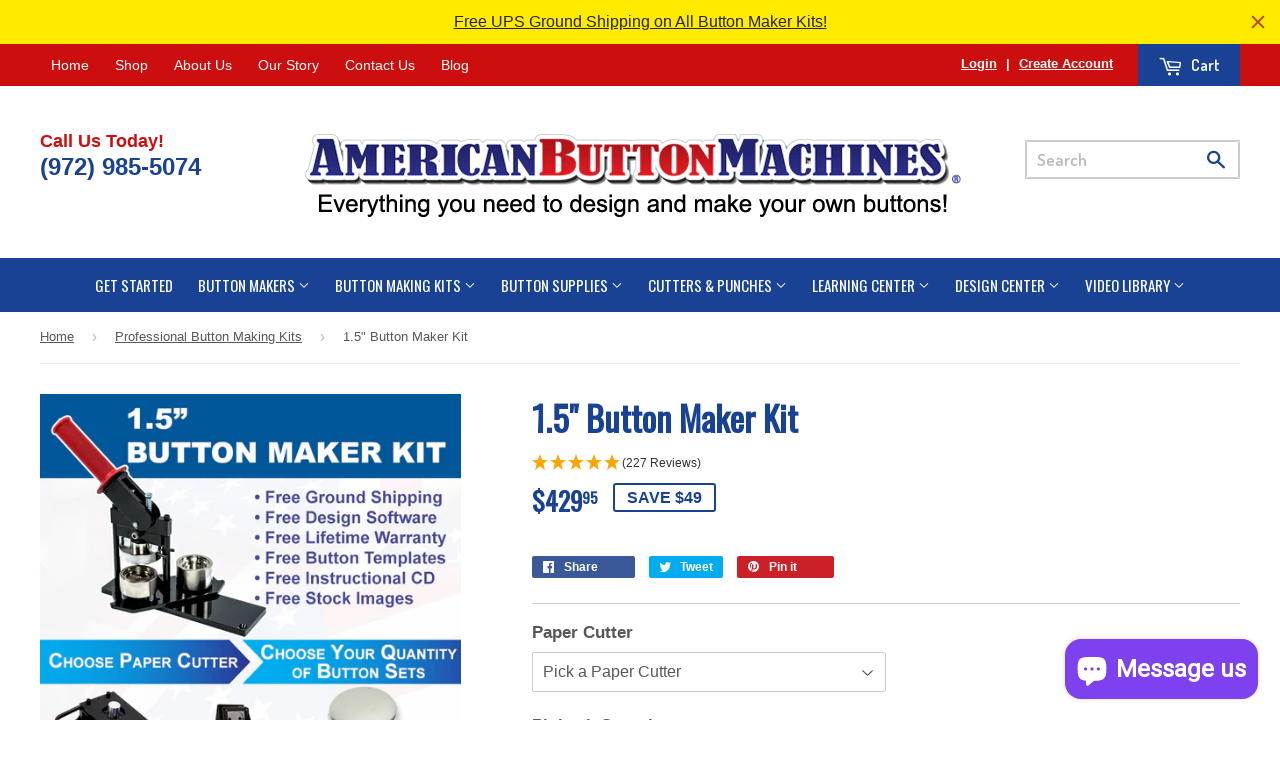

--- FILE ---
content_type: text/html; charset=utf-8
request_url: https://www.americanbuttonmachines.com/collections/professional-button-making-kits/products/1-5-button-maker-kit
body_size: 51161
content:
<!doctype html>
<!--[if lt IE 7]><html class="no-js lt-ie9 lt-ie8 lt-ie7" lang="en"> <![endif]-->
<!--[if IE 7]><html class="no-js lt-ie9 lt-ie8" lang="en"> <![endif]-->
<!--[if IE 8]><html class="no-js lt-ie9" lang="en"> <![endif]-->
<!--[if IE 9 ]><html class="ie9 no-js"> <![endif]-->
<!--[if (gt IE 9)|!(IE)]><!--> <html class="no-touch no-js"> <!--<![endif]-->


<head>

  <script type="application/vnd.locksmith+json" data-locksmith>{"version":"v254","locked":false,"initialized":true,"scope":"product","access_granted":true,"access_denied":false,"requires_customer":false,"manual_lock":false,"remote_lock":false,"has_timeout":false,"remote_rendered":null,"hide_resource":false,"hide_links_to_resource":false,"transparent":true,"locks":{"all":[],"opened":[]},"keys":[],"keys_signature":"9f282bddad1f44ec9cb2170b05a09657f14456ad899306ecfbd059b7aa35bc93","state":{"template":"product","theme":184066801975,"product":"1-5-button-maker-kit","collection":"professional-button-making-kits","page":null,"blog":null,"article":null,"app":null},"now":1769076261,"path":"\/collections\/professional-button-making-kits\/products\/1-5-button-maker-kit","locale_root_url":"\/","canonical_url":"https:\/\/www.americanbuttonmachines.com\/products\/1-5-button-maker-kit","customer_id":null,"customer_id_signature":"9f282bddad1f44ec9cb2170b05a09657f14456ad899306ecfbd059b7aa35bc93","cart":null}</script><script data-locksmith>!function(){undefined;!function(){var s=window.Locksmith={},e=document.querySelector('script[type="application/vnd.locksmith+json"]'),n=e&&e.innerHTML;if(s.state={},s.util={},s.loading=!1,n)try{s.state=JSON.parse(n)}catch(d){}if(document.addEventListener&&document.querySelector){var o,a,i,t=[76,79,67,75,83,77,73,84,72,49,49],c=function(){a=t.slice(0)},l="style",r=function(e){e&&27!==e.keyCode&&"click"!==e.type||(document.removeEventListener("keydown",r),document.removeEventListener("click",r),o&&document.body.removeChild(o),o=null)};c(),document.addEventListener("keyup",function(e){if(e.keyCode===a[0]){if(clearTimeout(i),a.shift(),0<a.length)return void(i=setTimeout(c,1e3));c(),r(),(o=document.createElement("div"))[l].width="50%",o[l].maxWidth="1000px",o[l].height="85%",o[l].border="1px rgba(0, 0, 0, 0.2) solid",o[l].background="rgba(255, 255, 255, 0.99)",o[l].borderRadius="4px",o[l].position="fixed",o[l].top="50%",o[l].left="50%",o[l].transform="translateY(-50%) translateX(-50%)",o[l].boxShadow="0 2px 5px rgba(0, 0, 0, 0.3), 0 0 100vh 100vw rgba(0, 0, 0, 0.5)",o[l].zIndex="2147483645";var t=document.createElement("textarea");t.value=JSON.stringify(JSON.parse(n),null,2),t[l].border="none",t[l].display="block",t[l].boxSizing="border-box",t[l].width="100%",t[l].height="100%",t[l].background="transparent",t[l].padding="22px",t[l].fontFamily="monospace",t[l].fontSize="14px",t[l].color="#333",t[l].resize="none",t[l].outline="none",t.readOnly=!0,o.appendChild(t),document.body.appendChild(o),t.addEventListener("click",function(e){e.stopImmediatePropagation()}),t.select(),document.addEventListener("keydown",r),document.addEventListener("click",r)}})}s.isEmbedded=-1!==window.location.search.indexOf("_ab=0&_fd=0&_sc=1"),s.path=s.state.path||window.location.pathname,s.basePath=s.state.locale_root_url.concat("/apps/locksmith").replace(/^\/\//,"/"),s.reloading=!1,s.util.console=window.console||{log:function(){},error:function(){}},s.util.makeUrl=function(e,t){var n,o=s.basePath+e,a=[],i=s.cache();for(n in i)a.push(n+"="+encodeURIComponent(i[n]));for(n in t)a.push(n+"="+encodeURIComponent(t[n]));return s.state.customer_id&&(a.push("customer_id="+encodeURIComponent(s.state.customer_id)),a.push("customer_id_signature="+encodeURIComponent(s.state.customer_id_signature))),o+=(-1===o.indexOf("?")?"?":"&")+a.join("&")},s._initializeCallbacks=[],s.on=function(e,t){if("initialize"!==e)throw'Locksmith.on() currently only supports the "initialize" event';s._initializeCallbacks.push(t)},s.initializeSession=function(e){if(!s.isEmbedded){var t=!1,n=!0,o=!0;(e=e||{}).silent&&(o=n=!(t=!0)),s.ping({silent:t,spinner:n,reload:o,callback:function(){s._initializeCallbacks.forEach(function(e){e()})}})}},s.cache=function(e){var t={};try{var n=function a(e){return(document.cookie.match("(^|; )"+e+"=([^;]*)")||0)[2]};t=JSON.parse(decodeURIComponent(n("locksmith-params")||"{}"))}catch(d){}if(e){for(var o in e)t[o]=e[o];document.cookie="locksmith-params=; expires=Thu, 01 Jan 1970 00:00:00 GMT; path=/",document.cookie="locksmith-params="+encodeURIComponent(JSON.stringify(t))+"; path=/"}return t},s.cache.cart=s.state.cart,s.cache.cartLastSaved=null,s.params=s.cache(),s.util.reload=function(){s.reloading=!0;try{window.location.href=window.location.href.replace(/#.*/,"")}catch(d){s.util.console.error("Preferred reload method failed",d),window.location.reload()}},s.cache.saveCart=function(e){if(!s.cache.cart||s.cache.cart===s.cache.cartLastSaved)return e?e():null;var t=s.cache.cartLastSaved;s.cache.cartLastSaved=s.cache.cart,fetch("/cart/update.js",{method:"POST",headers:{"Content-Type":"application/json",Accept:"application/json"},body:JSON.stringify({attributes:{locksmith:s.cache.cart}})}).then(function(e){if(!e.ok)throw new Error("Cart update failed: "+e.status);return e.json()}).then(function(){e&&e()})["catch"](function(e){if(s.cache.cartLastSaved=t,!s.reloading)throw e})},s.util.spinnerHTML='<style>body{background:#FFF}@keyframes spin{from{transform:rotate(0deg)}to{transform:rotate(360deg)}}#loading{display:flex;width:100%;height:50vh;color:#777;align-items:center;justify-content:center}#loading .spinner{display:block;animation:spin 600ms linear infinite;position:relative;width:50px;height:50px}#loading .spinner-ring{stroke:currentColor;stroke-dasharray:100%;stroke-width:2px;stroke-linecap:round;fill:none}</style><div id="loading"><div class="spinner"><svg width="100%" height="100%"><svg preserveAspectRatio="xMinYMin"><circle class="spinner-ring" cx="50%" cy="50%" r="45%"></circle></svg></svg></div></div>',s.util.clobberBody=function(e){document.body.innerHTML=e},s.util.clobberDocument=function(e){e.responseText&&(e=e.responseText),document.documentElement&&document.removeChild(document.documentElement);var t=document.open("text/html","replace");t.writeln(e),t.close(),setTimeout(function(){var e=t.querySelector("[autofocus]");e&&e.focus()},100)},s.util.serializeForm=function(e){if(e&&"FORM"===e.nodeName){var t,n,o={};for(t=e.elements.length-1;0<=t;t-=1)if(""!==e.elements[t].name)switch(e.elements[t].nodeName){case"INPUT":switch(e.elements[t].type){default:case"text":case"hidden":case"password":case"button":case"reset":case"submit":o[e.elements[t].name]=e.elements[t].value;break;case"checkbox":case"radio":e.elements[t].checked&&(o[e.elements[t].name]=e.elements[t].value);break;case"file":}break;case"TEXTAREA":o[e.elements[t].name]=e.elements[t].value;break;case"SELECT":switch(e.elements[t].type){case"select-one":o[e.elements[t].name]=e.elements[t].value;break;case"select-multiple":for(n=e.elements[t].options.length-1;0<=n;n-=1)e.elements[t].options[n].selected&&(o[e.elements[t].name]=e.elements[t].options[n].value)}break;case"BUTTON":switch(e.elements[t].type){case"reset":case"submit":case"button":o[e.elements[t].name]=e.elements[t].value}}return o}},s.util.on=function(e,i,s,t){t=t||document;var c="locksmith-"+e+i,n=function(e){var t=e.target,n=e.target.parentElement,o=t&&t.className&&(t.className.baseVal||t.className)||"",a=n&&n.className&&(n.className.baseVal||n.className)||"";("string"==typeof o&&-1!==o.split(/\s+/).indexOf(i)||"string"==typeof a&&-1!==a.split(/\s+/).indexOf(i))&&!e[c]&&(e[c]=!0,s(e))};t.attachEvent?t.attachEvent(e,n):t.addEventListener(e,n,!1)},s.util.enableActions=function(e){s.util.on("click","locksmith-action",function(e){e.preventDefault();var t=e.target;t.dataset.confirmWith&&!confirm(t.dataset.confirmWith)||(t.disabled=!0,t.innerText=t.dataset.disableWith,s.post("/action",t.dataset.locksmithParams,{spinner:!1,type:"text",success:function(e){(e=JSON.parse(e.responseText)).message&&alert(e.message),s.util.reload()}}))},e)},s.util.inject=function(e,t){var n=["data","locksmith","append"];if(-1!==t.indexOf(n.join("-"))){var o=document.createElement("div");o.innerHTML=t,e.appendChild(o)}else e.innerHTML=t;var a,i,s=e.querySelectorAll("script");for(i=0;i<s.length;++i){a=s[i];var c=document.createElement("script");if(a.type&&(c.type=a.type),a.src)c.src=a.src;else{var l=document.createTextNode(a.innerHTML);c.appendChild(l)}e.appendChild(c)}var r=e.querySelector("[autofocus]");r&&r.focus()},s.post=function(e,t,n){!1!==(n=n||{}).spinner&&s.util.clobberBody(s.util.spinnerHTML);var o={};n.container===document?(o.layout=1,n.success=function(e){s.util.clobberDocument(e)}):n.container&&(o.layout=0,n.success=function(e){var t=document.getElementById(n.container);s.util.inject(t,e),t.id===t.firstChild.id&&t.parentElement.replaceChild(t.firstChild,t)}),n.form_type&&(t.form_type=n.form_type),n.include_layout_classes!==undefined&&(t.include_layout_classes=n.include_layout_classes),n.lock_id!==undefined&&(t.lock_id=n.lock_id),s.loading=!0;var a=s.util.makeUrl(e,o),i="json"===n.type||"text"===n.type;fetch(a,{method:"POST",headers:{"Content-Type":"application/json",Accept:i?"application/json":"text/html"},body:JSON.stringify(t)}).then(function(e){if(!e.ok)throw new Error("Request failed: "+e.status);return e.text()}).then(function(e){var t=n.success||s.util.clobberDocument;t(i?{responseText:e}:e)})["catch"](function(e){if(!s.reloading)if("dashboard.weglot.com"!==window.location.host){if(!n.silent)throw alert("Something went wrong! Please refresh and try again."),e;console.error(e)}else console.error(e)})["finally"](function(){s.loading=!1})},s.postResource=function(e,t){e.path=s.path,e.search=window.location.search,e.state=s.state,e.passcode&&(e.passcode=e.passcode.trim()),e.email&&(e.email=e.email.trim()),e.state.cart=s.cache.cart,e.locksmith_json=s.jsonTag,e.locksmith_json_signature=s.jsonTagSignature,s.post("/resource",e,t)},s.ping=function(e){if(!s.isEmbedded){e=e||{};var t=function(){e.reload?s.util.reload():"function"==typeof e.callback&&e.callback()};s.post("/ping",{path:s.path,search:window.location.search,state:s.state},{spinner:!!e.spinner,silent:"undefined"==typeof e.silent||e.silent,type:"text",success:function(e){e&&e.responseText?((e=JSON.parse(e.responseText)).messages&&0<e.messages.length&&s.showMessages(e.messages),e.cart&&s.cache.cart!==e.cart?(s.cache.cart=e.cart,s.cache.saveCart(function(){t(),e.cart&&e.cart.match(/^.+:/)&&s.util.reload()})):t()):console.error("[Locksmith] Invalid result in ping callback:",e)}})}},s.timeoutMonitor=function(){var e=s.cache.cart;s.ping({callback:function(){e!==s.cache.cart||setTimeout(function(){s.timeoutMonitor()},6e4)}})},s.showMessages=function(e){var t=document.createElement("div");t.style.position="fixed",t.style.left=0,t.style.right=0,t.style.bottom="-50px",t.style.opacity=0,t.style.background="#191919",t.style.color="#ddd",t.style.transition="bottom 0.2s, opacity 0.2s",t.style.zIndex=999999,t.innerHTML="        <style>          .locksmith-ab .locksmith-b { display: none; }          .locksmith-ab.toggled .locksmith-b { display: flex; }          .locksmith-ab.toggled .locksmith-a { display: none; }          .locksmith-flex { display: flex; flex-wrap: wrap; justify-content: space-between; align-items: center; padding: 10px 20px; }          .locksmith-message + .locksmith-message { border-top: 1px #555 solid; }          .locksmith-message a { color: inherit; font-weight: bold; }          .locksmith-message a:hover { color: inherit; opacity: 0.8; }          a.locksmith-ab-toggle { font-weight: inherit; text-decoration: underline; }          .locksmith-text { flex-grow: 1; }          .locksmith-cta { flex-grow: 0; text-align: right; }          .locksmith-cta button { transform: scale(0.8); transform-origin: left; }          .locksmith-cta > * { display: block; }          .locksmith-cta > * + * { margin-top: 10px; }          .locksmith-message a.locksmith-close { flex-grow: 0; text-decoration: none; margin-left: 15px; font-size: 30px; font-family: monospace; display: block; padding: 2px 10px; }                    @media screen and (max-width: 600px) {            .locksmith-wide-only { display: none !important; }            .locksmith-flex { padding: 0 15px; }            .locksmith-flex > * { margin-top: 5px; margin-bottom: 5px; }            .locksmith-cta { text-align: left; }          }                    @media screen and (min-width: 601px) {            .locksmith-narrow-only { display: none !important; }          }        </style>      "+e.map(function(e){return'<div class="locksmith-message">'+e+"</div>"}).join(""),document.body.appendChild(t),document.body.style.position="relative",document.body.parentElement.style.paddingBottom=t.offsetHeight+"px",setTimeout(function(){t.style.bottom=0,t.style.opacity=1},50),s.util.on("click","locksmith-ab-toggle",function(e){e.preventDefault();for(var t=e.target.parentElement;-1===t.className.split(" ").indexOf("locksmith-ab");)t=t.parentElement;-1!==t.className.split(" ").indexOf("toggled")?t.className=t.className.replace("toggled",""):t.className=t.className+" toggled"}),s.util.enableActions(t)}}()}();</script>
      <script data-locksmith>Locksmith.cache.cart=null</script>

  <script data-locksmith>Locksmith.jsonTag="{\"version\":\"v254\",\"locked\":false,\"initialized\":true,\"scope\":\"product\",\"access_granted\":true,\"access_denied\":false,\"requires_customer\":false,\"manual_lock\":false,\"remote_lock\":false,\"has_timeout\":false,\"remote_rendered\":null,\"hide_resource\":false,\"hide_links_to_resource\":false,\"transparent\":true,\"locks\":{\"all\":[],\"opened\":[]},\"keys\":[],\"keys_signature\":\"9f282bddad1f44ec9cb2170b05a09657f14456ad899306ecfbd059b7aa35bc93\",\"state\":{\"template\":\"product\",\"theme\":184066801975,\"product\":\"1-5-button-maker-kit\",\"collection\":\"professional-button-making-kits\",\"page\":null,\"blog\":null,\"article\":null,\"app\":null},\"now\":1769076261,\"path\":\"\\\/collections\\\/professional-button-making-kits\\\/products\\\/1-5-button-maker-kit\",\"locale_root_url\":\"\\\/\",\"canonical_url\":\"https:\\\/\\\/www.americanbuttonmachines.com\\\/products\\\/1-5-button-maker-kit\",\"customer_id\":null,\"customer_id_signature\":\"9f282bddad1f44ec9cb2170b05a09657f14456ad899306ecfbd059b7aa35bc93\",\"cart\":null}";Locksmith.jsonTagSignature="d575d3433092f9cc21b9180e5445ec455260948c6adb643779cd18522dd1c783"</script>
  <!-- Basic page needs ================================================== -->
  <meta charset="utf-8">
  <meta http-equiv="X-UA-Compatible" content="IE=edge,chrome=1">

  
  <link rel="shortcut icon" href="//www.americanbuttonmachines.com/cdn/shop/t/39/assets/favicon.png?v=86189928914356739091769018803" type="image/png" />
  

  <!-- Title and description ================================================== -->
  <title>
  1.5&quot; Button Maker Kit &ndash; American Button Machines
  </title>


  
<meta name="description" content="1.5&quot; Button Maker Kit Includes: Free UPS Ground Shipping, 1.5&quot; Professional Button Maker Choice of Paper Cutter, Pinback Button and Free Button Maker Software">


  <!-- Product meta ================================================== -->
  

<meta property="og:type" content="product">
<meta property="og:title" content="1.5&quot; Button Maker Kit">
<meta property="og:url" content="https://www.americanbuttonmachines.com/products/1-5-button-maker-kit">
  
<meta property="og:image" content="http://www.americanbuttonmachines.com/cdn/shop/products/150_button_maker_kit_1024x1024.jpg?v=1522952138">
<meta property="og:image:secure_url" content="https://www.americanbuttonmachines.com/cdn/shop/products/150_button_maker_kit_1024x1024.jpg?v=1522952138">

<meta property="og:image" content="http://www.americanbuttonmachines.com/cdn/shop/products/1016a8b4-eb88-41dd-ad95-136df0628da4_bae0d04e-365e-4fe9-b935-5dad4838a2d2_1024x1024.jpg?v=1522952140">
<meta property="og:image:secure_url" content="https://www.americanbuttonmachines.com/cdn/shop/products/1016a8b4-eb88-41dd-ad95-136df0628da4_bae0d04e-365e-4fe9-b935-5dad4838a2d2_1024x1024.jpg?v=1522952140">

<meta property="og:image" content="http://www.americanbuttonmachines.com/cdn/shop/products/Build-a-Button-e1387828124705_dd9f04b6-b46a-4bb1-abcf-8f22828f8aa1_1024x1024.jpg?v=1522952142">
<meta property="og:image:secure_url" content="https://www.americanbuttonmachines.com/cdn/shop/products/Build-a-Button-e1387828124705_dd9f04b6-b46a-4bb1-abcf-8f22828f8aa1_1024x1024.jpg?v=1522952142">

<meta property="og:price:amount" content="379.95">
<meta property="og:price:currency" content="USD">


  
<meta property="og:description" content="1.5&quot; Button Maker Kit Includes: Free UPS Ground Shipping, 1.5&quot; Professional Button Maker Choice of Paper Cutter, Pinback Button and Free Button Maker Software">


  <meta property="og:site_name" content="American Button Machines">

  


<meta name="twitter:card" content="summary">

  <meta name="twitter:site" content="@americanbutton/">


  <meta name="twitter:card" content="product"><meta name="twitter:title" content="1.5&quot; Button Maker Kit">
<meta name="twitter:description" content="   1.5&quot; Button Maker Kit Includes: Free UPS Ground Shipping* 1.5&quot; Professional Button Maker Choice of Paper Cutter Quantity Choice of Pinback Button Sets 3 Months Free Access to Build-a-Button 5.0 Design Center Button Essentials (Digital Download) Artistic Creations Series-1 (Digital Download) Artistic Creations Series-2  (Digital Download) Button Making Templates Free - lifetime USA based (of course) technical support. Complete instructions on how to make buttons and our lifetime warranty against defects       What can I make? Click the following link to learn what you can make with our 1.5&quot; Button Maker Machine. Ultimate Extended Warranty This product qualifies for American Button Machine&#39;s Ultimate Extended Warranty. How to choose a button maker kit The main distinction between our button maker kits are the type of paper cutter and button design Cd&#39;s they contain. Click this link to learn how to choose a button maker kit. How to make a button Follow this link to learn everything you need to know on how to make a button. Video Library Follow this link to visit our button maker video library. * Free Shipping We offer Free UPS Ground Shipping on all Button Making Systems within the lower 48 US States to help people get started making">
<meta name="twitter:image" content="https://www.americanbuttonmachines.com/cdn/shop/products/150_button_maker_kit_large.jpg?v=1522952138">
<meta name="twitter:image:width" content="480">
<meta name="twitter:image:height" content="480">



  <!-- Helpers ================================================== -->
  <link rel="canonical" href="https://www.americanbuttonmachines.com/products/1-5-button-maker-kit">
  <meta name="viewport" content="width=device-width,initial-scale=1">

  

  <!-- CSS ================================================== -->
  <link href="//www.americanbuttonmachines.com/cdn/shop/t/39/assets/timber.scss.css?v=38726376370991709031769019575" rel="stylesheet" type="text/css" media="all" />
  

  
    
    
    <link href="//fonts.googleapis.com/css?family=Open+Sans:700" rel="stylesheet" type="text/css" media="all" />
  


  
    
    
    <link href="//fonts.googleapis.com/css?family=Dosis:600" rel="stylesheet" type="text/css" media="all" />
  



  <!-- Header hook for plugins ================================================== -->
  <script>window.performance && window.performance.mark && window.performance.mark('shopify.content_for_header.start');</script><meta name="google-site-verification" content="O6RY1Mq9fiGvgzaGZDi2biKxZsFju9wsX1kuHPuHepc">
<meta id="shopify-digital-wallet" name="shopify-digital-wallet" content="/12724545/digital_wallets/dialog">
<meta name="shopify-checkout-api-token" content="e2dc757cb5480f2bf1e6399d188ae309">
<meta id="in-context-paypal-metadata" data-shop-id="12724545" data-venmo-supported="false" data-environment="production" data-locale="en_US" data-paypal-v4="true" data-currency="USD">
<link rel="alternate" type="application/json+oembed" href="https://www.americanbuttonmachines.com/products/1-5-button-maker-kit.oembed">
<script async="async" src="/checkouts/internal/preloads.js?locale=en-US"></script>
<script id="shopify-features" type="application/json">{"accessToken":"e2dc757cb5480f2bf1e6399d188ae309","betas":["rich-media-storefront-analytics"],"domain":"www.americanbuttonmachines.com","predictiveSearch":true,"shopId":12724545,"locale":"en"}</script>
<script>var Shopify = Shopify || {};
Shopify.shop = "american-button-machines.myshopify.com";
Shopify.locale = "en";
Shopify.currency = {"active":"USD","rate":"1.0"};
Shopify.country = "US";
Shopify.theme = {"name":"Copy of Copy of 04\/27\/23  on 1-21-26","id":184066801975,"schema_name":null,"schema_version":null,"theme_store_id":679,"role":"main"};
Shopify.theme.handle = "null";
Shopify.theme.style = {"id":null,"handle":null};
Shopify.cdnHost = "www.americanbuttonmachines.com/cdn";
Shopify.routes = Shopify.routes || {};
Shopify.routes.root = "/";</script>
<script type="module">!function(o){(o.Shopify=o.Shopify||{}).modules=!0}(window);</script>
<script>!function(o){function n(){var o=[];function n(){o.push(Array.prototype.slice.apply(arguments))}return n.q=o,n}var t=o.Shopify=o.Shopify||{};t.loadFeatures=n(),t.autoloadFeatures=n()}(window);</script>
<script id="shop-js-analytics" type="application/json">{"pageType":"product"}</script>
<script defer="defer" async type="module" src="//www.americanbuttonmachines.com/cdn/shopifycloud/shop-js/modules/v2/client.init-shop-cart-sync_BT-GjEfc.en.esm.js"></script>
<script defer="defer" async type="module" src="//www.americanbuttonmachines.com/cdn/shopifycloud/shop-js/modules/v2/chunk.common_D58fp_Oc.esm.js"></script>
<script defer="defer" async type="module" src="//www.americanbuttonmachines.com/cdn/shopifycloud/shop-js/modules/v2/chunk.modal_xMitdFEc.esm.js"></script>
<script type="module">
  await import("//www.americanbuttonmachines.com/cdn/shopifycloud/shop-js/modules/v2/client.init-shop-cart-sync_BT-GjEfc.en.esm.js");
await import("//www.americanbuttonmachines.com/cdn/shopifycloud/shop-js/modules/v2/chunk.common_D58fp_Oc.esm.js");
await import("//www.americanbuttonmachines.com/cdn/shopifycloud/shop-js/modules/v2/chunk.modal_xMitdFEc.esm.js");

  window.Shopify.SignInWithShop?.initShopCartSync?.({"fedCMEnabled":true,"windoidEnabled":true});

</script>
<script>(function() {
  var isLoaded = false;
  function asyncLoad() {
    if (isLoaded) return;
    isLoaded = true;
    var urls = ["https:\/\/js.smile.io\/v1\/smile-shopify.js?shop=american-button-machines.myshopify.com","https:\/\/dfjp7gc2z6ooe.cloudfront.net\/assets\/sky_pilot_v3.js?shop=american-button-machines.myshopify.com","https:\/\/cdn.hextom.com\/js\/quickannouncementbar.js?shop=american-button-machines.myshopify.com","\/\/cdn.shopify.com\/proxy\/34462e9debb66d31eb0562d3e238f18a217d2de974d490a3cc88bea515e2f3d8\/stgshoprodcu.blob.core.windows.net\/shopify\/defaultoff.js?shop=american-button-machines.myshopify.com\u0026sp-cache-control=cHVibGljLCBtYXgtYWdlPTkwMA"];
    for (var i = 0; i < urls.length; i++) {
      var s = document.createElement('script');
      s.type = 'text/javascript';
      s.async = true;
      s.src = urls[i];
      var x = document.getElementsByTagName('script')[0];
      x.parentNode.insertBefore(s, x);
    }
  };
  if(window.attachEvent) {
    window.attachEvent('onload', asyncLoad);
  } else {
    window.addEventListener('load', asyncLoad, false);
  }
})();</script>
<script id="__st">var __st={"a":12724545,"offset":-21600,"reqid":"d3a30838-0588-48e6-b689-34728b18fa14-1769076261","pageurl":"www.americanbuttonmachines.com\/collections\/professional-button-making-kits\/products\/1-5-button-maker-kit","u":"6c336624240b","p":"product","rtyp":"product","rid":23799169048};</script>
<script>window.ShopifyPaypalV4VisibilityTracking = true;</script>
<script id="captcha-bootstrap">!function(){'use strict';const t='contact',e='account',n='new_comment',o=[[t,t],['blogs',n],['comments',n],[t,'customer']],c=[[e,'customer_login'],[e,'guest_login'],[e,'recover_customer_password'],[e,'create_customer']],r=t=>t.map((([t,e])=>`form[action*='/${t}']:not([data-nocaptcha='true']) input[name='form_type'][value='${e}']`)).join(','),a=t=>()=>t?[...document.querySelectorAll(t)].map((t=>t.form)):[];function s(){const t=[...o],e=r(t);return a(e)}const i='password',u='form_key',d=['recaptcha-v3-token','g-recaptcha-response','h-captcha-response',i],f=()=>{try{return window.sessionStorage}catch{return}},m='__shopify_v',_=t=>t.elements[u];function p(t,e,n=!1){try{const o=window.sessionStorage,c=JSON.parse(o.getItem(e)),{data:r}=function(t){const{data:e,action:n}=t;return t[m]||n?{data:e,action:n}:{data:t,action:n}}(c);for(const[e,n]of Object.entries(r))t.elements[e]&&(t.elements[e].value=n);n&&o.removeItem(e)}catch(o){console.error('form repopulation failed',{error:o})}}const l='form_type',E='cptcha';function T(t){t.dataset[E]=!0}const w=window,h=w.document,L='Shopify',v='ce_forms',y='captcha';let A=!1;((t,e)=>{const n=(g='f06e6c50-85a8-45c8-87d0-21a2b65856fe',I='https://cdn.shopify.com/shopifycloud/storefront-forms-hcaptcha/ce_storefront_forms_captcha_hcaptcha.v1.5.2.iife.js',D={infoText:'Protected by hCaptcha',privacyText:'Privacy',termsText:'Terms'},(t,e,n)=>{const o=w[L][v],c=o.bindForm;if(c)return c(t,g,e,D).then(n);var r;o.q.push([[t,g,e,D],n]),r=I,A||(h.body.append(Object.assign(h.createElement('script'),{id:'captcha-provider',async:!0,src:r})),A=!0)});var g,I,D;w[L]=w[L]||{},w[L][v]=w[L][v]||{},w[L][v].q=[],w[L][y]=w[L][y]||{},w[L][y].protect=function(t,e){n(t,void 0,e),T(t)},Object.freeze(w[L][y]),function(t,e,n,w,h,L){const[v,y,A,g]=function(t,e,n){const i=e?o:[],u=t?c:[],d=[...i,...u],f=r(d),m=r(i),_=r(d.filter((([t,e])=>n.includes(e))));return[a(f),a(m),a(_),s()]}(w,h,L),I=t=>{const e=t.target;return e instanceof HTMLFormElement?e:e&&e.form},D=t=>v().includes(t);t.addEventListener('submit',(t=>{const e=I(t);if(!e)return;const n=D(e)&&!e.dataset.hcaptchaBound&&!e.dataset.recaptchaBound,o=_(e),c=g().includes(e)&&(!o||!o.value);(n||c)&&t.preventDefault(),c&&!n&&(function(t){try{if(!f())return;!function(t){const e=f();if(!e)return;const n=_(t);if(!n)return;const o=n.value;o&&e.removeItem(o)}(t);const e=Array.from(Array(32),(()=>Math.random().toString(36)[2])).join('');!function(t,e){_(t)||t.append(Object.assign(document.createElement('input'),{type:'hidden',name:u})),t.elements[u].value=e}(t,e),function(t,e){const n=f();if(!n)return;const o=[...t.querySelectorAll(`input[type='${i}']`)].map((({name:t})=>t)),c=[...d,...o],r={};for(const[a,s]of new FormData(t).entries())c.includes(a)||(r[a]=s);n.setItem(e,JSON.stringify({[m]:1,action:t.action,data:r}))}(t,e)}catch(e){console.error('failed to persist form',e)}}(e),e.submit())}));const S=(t,e)=>{t&&!t.dataset[E]&&(n(t,e.some((e=>e===t))),T(t))};for(const o of['focusin','change'])t.addEventListener(o,(t=>{const e=I(t);D(e)&&S(e,y())}));const B=e.get('form_key'),M=e.get(l),P=B&&M;t.addEventListener('DOMContentLoaded',(()=>{const t=y();if(P)for(const e of t)e.elements[l].value===M&&p(e,B);[...new Set([...A(),...v().filter((t=>'true'===t.dataset.shopifyCaptcha))])].forEach((e=>S(e,t)))}))}(h,new URLSearchParams(w.location.search),n,t,e,['guest_login'])})(!0,!0)}();</script>
<script integrity="sha256-4kQ18oKyAcykRKYeNunJcIwy7WH5gtpwJnB7kiuLZ1E=" data-source-attribution="shopify.loadfeatures" defer="defer" src="//www.americanbuttonmachines.com/cdn/shopifycloud/storefront/assets/storefront/load_feature-a0a9edcb.js" crossorigin="anonymous"></script>
<script data-source-attribution="shopify.dynamic_checkout.dynamic.init">var Shopify=Shopify||{};Shopify.PaymentButton=Shopify.PaymentButton||{isStorefrontPortableWallets:!0,init:function(){window.Shopify.PaymentButton.init=function(){};var t=document.createElement("script");t.src="https://www.americanbuttonmachines.com/cdn/shopifycloud/portable-wallets/latest/portable-wallets.en.js",t.type="module",document.head.appendChild(t)}};
</script>
<script data-source-attribution="shopify.dynamic_checkout.buyer_consent">
  function portableWalletsHideBuyerConsent(e){var t=document.getElementById("shopify-buyer-consent"),n=document.getElementById("shopify-subscription-policy-button");t&&n&&(t.classList.add("hidden"),t.setAttribute("aria-hidden","true"),n.removeEventListener("click",e))}function portableWalletsShowBuyerConsent(e){var t=document.getElementById("shopify-buyer-consent"),n=document.getElementById("shopify-subscription-policy-button");t&&n&&(t.classList.remove("hidden"),t.removeAttribute("aria-hidden"),n.addEventListener("click",e))}window.Shopify?.PaymentButton&&(window.Shopify.PaymentButton.hideBuyerConsent=portableWalletsHideBuyerConsent,window.Shopify.PaymentButton.showBuyerConsent=portableWalletsShowBuyerConsent);
</script>
<script data-source-attribution="shopify.dynamic_checkout.cart.bootstrap">document.addEventListener("DOMContentLoaded",(function(){function t(){return document.querySelector("shopify-accelerated-checkout-cart, shopify-accelerated-checkout")}if(t())Shopify.PaymentButton.init();else{new MutationObserver((function(e,n){t()&&(Shopify.PaymentButton.init(),n.disconnect())})).observe(document.body,{childList:!0,subtree:!0})}}));
</script>
<link id="shopify-accelerated-checkout-styles" rel="stylesheet" media="screen" href="https://www.americanbuttonmachines.com/cdn/shopifycloud/portable-wallets/latest/accelerated-checkout-backwards-compat.css" crossorigin="anonymous">
<style id="shopify-accelerated-checkout-cart">
        #shopify-buyer-consent {
  margin-top: 1em;
  display: inline-block;
  width: 100%;
}

#shopify-buyer-consent.hidden {
  display: none;
}

#shopify-subscription-policy-button {
  background: none;
  border: none;
  padding: 0;
  text-decoration: underline;
  font-size: inherit;
  cursor: pointer;
}

#shopify-subscription-policy-button::before {
  box-shadow: none;
}

      </style>

<script>window.performance && window.performance.mark && window.performance.mark('shopify.content_for_header.end');</script>

  

<!--[if lt IE 9]>
<script src="//cdnjs.cloudflare.com/ajax/libs/html5shiv/3.7.2/html5shiv.min.js" type="text/javascript"></script>
<script src="//www.americanbuttonmachines.com/cdn/shop/t/39/assets/respond.min.js?v=52248677837542619231769018803" type="text/javascript"></script>
<link href="//www.americanbuttonmachines.com/cdn/shop/t/39/assets/respond-proxy.html" id="respond-proxy" rel="respond-proxy" />
<link href="//www.americanbuttonmachines.com/search?q=c238cfbe1b4893c923ff03ddf7a593a5" id="respond-redirect" rel="respond-redirect" />
<script src="//www.americanbuttonmachines.com/search?q=c238cfbe1b4893c923ff03ddf7a593a5" type="text/javascript"></script>
<![endif]-->
<!--[if (lte IE 9) ]><script src="//www.americanbuttonmachines.com/cdn/shop/t/39/assets/match-media.min.js?v=159635276924582161481769018803" type="text/javascript"></script><![endif]-->


  
  

  <script src="//ajax.googleapis.com/ajax/libs/jquery/1.11.0/jquery.min.js" type="text/javascript"></script>
  <script src="//www.americanbuttonmachines.com/cdn/shop/t/39/assets/modernizr.min.js?v=26620055551102246001769018803" type="text/javascript"></script>

  
  
<!--Google Font-->
  <script type="text/javascript">
  WebFontConfig = {
    google: { families: [ 'Oswald::latin' ] }
  };
  (function() {
    var wf = document.createElement('script');
    wf.src = 'https://ajax.googleapis.com/ajax/libs/webfont/1/webfont.js';
    wf.type = 'text/javascript';
    wf.async = 'true';
    var s = document.getElementsByTagName('script')[0];
    s.parentNode.insertBefore(wf, s);
  })(); </script> 
<!--END Google Font-->  
  
  
<!-- "snippets/sca-quick-view-init.liquid" was not rendered, the associated app was uninstalled --> 
 


<!--Font Awesome for icons-->  
<script src="https://use.fontawesome.com/30aa1fe7df.js"></script>

<link href="//www.americanbuttonmachines.com/cdn/shop/t/39/assets/ndnapps-easyfaqs.css?v=25991803831294852161769018803" rel="stylesheet" type="text/css" media="all" />

    <!-- Upsell & Cross Sell - Selleasy by Logbase - Starts -->
      <script src='https://upsell-app.logbase.io/lb-upsell.js?shop=american-button-machines.myshopify.com' defer></script>
    <!-- Upsell & Cross Sell - Selleasy by Logbase - Ends -->

  






<!-- BEGIN app block: shopify://apps/cross-sell-upsell-pro/blocks/crosssell/a1de75bd-abc2-408f-b8be-5bce11f6a502 -->




<div id="buddha-crosssell" class="simple" style="display: none;">
    <div class="bcsell-atc-popup" style="display:none;">
        <div class="bcsell-atc-head"> <span></span> <span onclick="buddhaCrosssell.addToCartPopup('hide');"> <svg xmlns="http://www.w3.org/2000/svg" width="12" height="12" viewBox="0 0 24 24"><path d="M23.954 21.03l-9.184-9.095 9.092-9.174-2.832-2.807-9.09 9.179-9.176-9.088-2.81 2.81 9.186 9.105-9.095 9.184 2.81 2.81 9.112-9.192 9.18 9.1z"/></svg></span></div>
        <a class="bcsell-atc-product" href="javascript:void(0);" rel="nofollow">
            <img class="bcsell-atc-product-image"/>
            <div>
                <div class="bcsell-atc-product-name"> </div>
                <div class="bcsell-atc-product-variant"> </div>
            </div>
        </a>
        <a href="/cart" class="bcsell-view-cart"> VIEW CART</a>
    </div>
    <div class="bcsell-upsell-popup" style="display:none;">
        <div class="bcsell-upsell-head"> <span></span> <div onclick="buddhaCrosssell.upsellPopup('hide');"> <svg xmlns="http://www.w3.org/2000/svg" width="12" height="12" viewBox="0 0 24 24"><path d="M23.954 21.03l-9.184-9.095 9.092-9.174-2.832-2.807-9.09 9.179-9.176-9.088-2.81 2.81 9.186 9.105-9.095 9.184 2.81 2.81 9.112-9.192 9.18 9.1z"/></svg></div></div>
        <ul class="bcsell-upsell-list">
            <li class="bcsell-upsell-product bcsell-uninit">
                <div class="bcsell-upsell-product-image"><img/></div>
                <div class="bcsell-upsell-product-info">
                    <div class="bcsell-upsell-product-name"> </div>
                    <div class="bcsell-upsell-product-prices">
                        <div class="bcsell-upsell-product-price"></div>
                        <div class="bcsell-upsell-product-price-old"></div>
                    </div>
                    <div class="bcsell-upsell-product-variants"><div class="bcsell-select"><select name="select-4" id="bcsell-select-4"></select></div></div>
                </div>
                <div class="bcsell-upsell-btn">Add to Cart</div>
            </li>
        </ul>
        <div class="bcsell-upsell-footer">
            <div class="bcsell-upsell-btn" onclick="buddhaCrosssell.upsellPopup('hide');">Continue</div>
        </div>  
    </div>
    <div class="bcsell-section bcsell-section-uninit" scrollpos="0" scrollstep="310">
        <div class="bcsell-header"></div>
        <div class="bcsell-arrow bcsell-angle-left"><span></span></div>
        <div class="bcsell-list-wrap">
            
            <ul class="bcsell-list">
                
                
                <li class="bcsell-item bcsell-item-0">
                    <div class="bcsell-img"><a href=""><img src="" alt="none" class="" width="" height=""/></a></div>
                    <div class="bcsell-content">
                        <span class="bcsell-product-name">  </span>
                        <div class="bcsell-product-rating-stars bcsell-hidden"><div class="bcsell-product-rating-stars-active"></div></div>
                        <div class="bcsell-variants bcsell-merged bcsell-hidden"><div class="bcsell-select"><select name="select-1" id="bcsell-select-1"></select></div></div>
                        <div class="bcsell-product-prices">
                            <div class="bcsell-product-price"></div>
                            <div class="bcsell-product-price-old"></div>
                        </div>
                        <div class="bcsell-add-to-cart">
                            <span><svg width="17px" height="17px" viewBox="0 0 26.303867 22.28574" xmlns="http://www.w3.org/2000/svg" xmlns:svg="http://www.w3.org/2000/svg">
                                <g transform="translate(-40.095075,-44.8651)">
                                    <path style="fill:none;" d="M 47.957463,48.905141 H 65.71277 l -3.581753,8.940095 H 48.450647 L 43.641933,45.329385 H 40.55936" />
                                    <path style="fill:none;" d="m 47.772608,59.910044 -0.562681,1.269647 c -0.243064,0.547864 0.15875,1.164873 0.758472,1.164873 h 14.970126" />
                                    <path style="fill:none;" d="m 50.640339,65.330475 c 0,0.748947 -0.607131,1.356078 -1.356431,1.356078 -0.748947,0 -1.356078,-0.607131 -1.356078,-1.356078 0,-0.7493 0.607131,-1.356078 1.356078,-1.356078 0.7493,0 1.356431,0.606778 1.356431,1.356078 z" />
                                    <path style="fill:none;" d="m 62.598095,65.330475 c 0,0.748947 -0.607484,1.356078 -1.356431,1.356078 -0.748947,0 -1.35643,-0.607131 -1.35643,-1.356078 0,-0.7493 0.607483,-1.356078 1.35643,-1.356078 0.748947,0 1.356431,0.606778 1.356431,1.356078 z" />
                                    <path style="fill:none;" d="m 50.640339,50.652096 1.027641,5.522737" />
                                    <path style="fill:none;" d="M 59.941325,50.652096 58.932733,56.07288" />
                                    <path style="fill:none;" d="m 55.322405,50.652096 v 5.136798" />
                                </g>
                            </svg></span>
                            <span class="bcsell-text">Add to Cart</span>
                        </div>
                    </div>
                </li>
                
                <li class="bcsell-item bcsell-item-1">
                    <div class="bcsell-img"><a href=""><img src="" alt="none" class="" width="" height=""/></a></div>
                    <div class="bcsell-content">
                        <span class="bcsell-product-name">  </span>
                        <div class="bcsell-product-rating-stars bcsell-hidden"><div class="bcsell-product-rating-stars-active"></div></div>
                        <div class="bcsell-variants bcsell-merged bcsell-hidden"><div class="bcsell-select"><select name="select-1" id="bcsell-select-1"></select></div></div>
                        <div class="bcsell-product-prices">
                            <div class="bcsell-product-price"></div>
                            <div class="bcsell-product-price-old"></div>
                        </div>
                        <div class="bcsell-add-to-cart">
                            <span><svg width="17px" height="17px" viewBox="0 0 26.303867 22.28574" xmlns="http://www.w3.org/2000/svg" xmlns:svg="http://www.w3.org/2000/svg">
                                <g transform="translate(-40.095075,-44.8651)">
                                    <path style="fill:none;" d="M 47.957463,48.905141 H 65.71277 l -3.581753,8.940095 H 48.450647 L 43.641933,45.329385 H 40.55936" />
                                    <path style="fill:none;" d="m 47.772608,59.910044 -0.562681,1.269647 c -0.243064,0.547864 0.15875,1.164873 0.758472,1.164873 h 14.970126" />
                                    <path style="fill:none;" d="m 50.640339,65.330475 c 0,0.748947 -0.607131,1.356078 -1.356431,1.356078 -0.748947,0 -1.356078,-0.607131 -1.356078,-1.356078 0,-0.7493 0.607131,-1.356078 1.356078,-1.356078 0.7493,0 1.356431,0.606778 1.356431,1.356078 z" />
                                    <path style="fill:none;" d="m 62.598095,65.330475 c 0,0.748947 -0.607484,1.356078 -1.356431,1.356078 -0.748947,0 -1.35643,-0.607131 -1.35643,-1.356078 0,-0.7493 0.607483,-1.356078 1.35643,-1.356078 0.748947,0 1.356431,0.606778 1.356431,1.356078 z" />
                                    <path style="fill:none;" d="m 50.640339,50.652096 1.027641,5.522737" />
                                    <path style="fill:none;" d="M 59.941325,50.652096 58.932733,56.07288" />
                                    <path style="fill:none;" d="m 55.322405,50.652096 v 5.136798" />
                                </g>
                            </svg></span>
                            <span class="bcsell-text">Add to Cart</span>
                        </div>
                    </div>
                </li>
                
                <li class="bcsell-item bcsell-item-2">
                    <div class="bcsell-img"><a href=""><img src="" alt="none" class="" width="" height=""/></a></div>
                    <div class="bcsell-content">
                        <span class="bcsell-product-name">  </span>
                        <div class="bcsell-product-rating-stars bcsell-hidden"><div class="bcsell-product-rating-stars-active"></div></div>
                        <div class="bcsell-variants bcsell-merged bcsell-hidden"><div class="bcsell-select"><select name="select-1" id="bcsell-select-1"></select></div></div>
                        <div class="bcsell-product-prices">
                            <div class="bcsell-product-price"></div>
                            <div class="bcsell-product-price-old"></div>
                        </div>
                        <div class="bcsell-add-to-cart">
                            <span><svg width="17px" height="17px" viewBox="0 0 26.303867 22.28574" xmlns="http://www.w3.org/2000/svg" xmlns:svg="http://www.w3.org/2000/svg">
                                <g transform="translate(-40.095075,-44.8651)">
                                    <path style="fill:none;" d="M 47.957463,48.905141 H 65.71277 l -3.581753,8.940095 H 48.450647 L 43.641933,45.329385 H 40.55936" />
                                    <path style="fill:none;" d="m 47.772608,59.910044 -0.562681,1.269647 c -0.243064,0.547864 0.15875,1.164873 0.758472,1.164873 h 14.970126" />
                                    <path style="fill:none;" d="m 50.640339,65.330475 c 0,0.748947 -0.607131,1.356078 -1.356431,1.356078 -0.748947,0 -1.356078,-0.607131 -1.356078,-1.356078 0,-0.7493 0.607131,-1.356078 1.356078,-1.356078 0.7493,0 1.356431,0.606778 1.356431,1.356078 z" />
                                    <path style="fill:none;" d="m 62.598095,65.330475 c 0,0.748947 -0.607484,1.356078 -1.356431,1.356078 -0.748947,0 -1.35643,-0.607131 -1.35643,-1.356078 0,-0.7493 0.607483,-1.356078 1.35643,-1.356078 0.748947,0 1.356431,0.606778 1.356431,1.356078 z" />
                                    <path style="fill:none;" d="m 50.640339,50.652096 1.027641,5.522737" />
                                    <path style="fill:none;" d="M 59.941325,50.652096 58.932733,56.07288" />
                                    <path style="fill:none;" d="m 55.322405,50.652096 v 5.136798" />
                                </g>
                            </svg></span>
                            <span class="bcsell-text">Add to Cart</span>
                        </div>
                    </div>
                </li>
                
                <li class="bcsell-item bcsell-item-3">
                    <div class="bcsell-img"><a href=""><img src="" alt="none" class="" width="" height=""/></a></div>
                    <div class="bcsell-content">
                        <span class="bcsell-product-name">  </span>
                        <div class="bcsell-product-rating-stars bcsell-hidden"><div class="bcsell-product-rating-stars-active"></div></div>
                        <div class="bcsell-variants bcsell-merged bcsell-hidden"><div class="bcsell-select"><select name="select-1" id="bcsell-select-1"></select></div></div>
                        <div class="bcsell-product-prices">
                            <div class="bcsell-product-price"></div>
                            <div class="bcsell-product-price-old"></div>
                        </div>
                        <div class="bcsell-add-to-cart">
                            <span><svg width="17px" height="17px" viewBox="0 0 26.303867 22.28574" xmlns="http://www.w3.org/2000/svg" xmlns:svg="http://www.w3.org/2000/svg">
                                <g transform="translate(-40.095075,-44.8651)">
                                    <path style="fill:none;" d="M 47.957463,48.905141 H 65.71277 l -3.581753,8.940095 H 48.450647 L 43.641933,45.329385 H 40.55936" />
                                    <path style="fill:none;" d="m 47.772608,59.910044 -0.562681,1.269647 c -0.243064,0.547864 0.15875,1.164873 0.758472,1.164873 h 14.970126" />
                                    <path style="fill:none;" d="m 50.640339,65.330475 c 0,0.748947 -0.607131,1.356078 -1.356431,1.356078 -0.748947,0 -1.356078,-0.607131 -1.356078,-1.356078 0,-0.7493 0.607131,-1.356078 1.356078,-1.356078 0.7493,0 1.356431,0.606778 1.356431,1.356078 z" />
                                    <path style="fill:none;" d="m 62.598095,65.330475 c 0,0.748947 -0.607484,1.356078 -1.356431,1.356078 -0.748947,0 -1.35643,-0.607131 -1.35643,-1.356078 0,-0.7493 0.607483,-1.356078 1.35643,-1.356078 0.748947,0 1.356431,0.606778 1.356431,1.356078 z" />
                                    <path style="fill:none;" d="m 50.640339,50.652096 1.027641,5.522737" />
                                    <path style="fill:none;" d="M 59.941325,50.652096 58.932733,56.07288" />
                                    <path style="fill:none;" d="m 55.322405,50.652096 v 5.136798" />
                                </g>
                            </svg></span>
                            <span class="bcsell-text">Add to Cart</span>
                        </div>
                    </div>
                </li>
                
                <li class="bcsell-item bcsell-item-4">
                    <div class="bcsell-img"><a href=""><img src="" alt="none" class="" width="" height=""/></a></div>
                    <div class="bcsell-content">
                        <span class="bcsell-product-name">  </span>
                        <div class="bcsell-product-rating-stars bcsell-hidden"><div class="bcsell-product-rating-stars-active"></div></div>
                        <div class="bcsell-variants bcsell-merged bcsell-hidden"><div class="bcsell-select"><select name="select-1" id="bcsell-select-1"></select></div></div>
                        <div class="bcsell-product-prices">
                            <div class="bcsell-product-price"></div>
                            <div class="bcsell-product-price-old"></div>
                        </div>
                        <div class="bcsell-add-to-cart">
                            <span><svg width="17px" height="17px" viewBox="0 0 26.303867 22.28574" xmlns="http://www.w3.org/2000/svg" xmlns:svg="http://www.w3.org/2000/svg">
                                <g transform="translate(-40.095075,-44.8651)">
                                    <path style="fill:none;" d="M 47.957463,48.905141 H 65.71277 l -3.581753,8.940095 H 48.450647 L 43.641933,45.329385 H 40.55936" />
                                    <path style="fill:none;" d="m 47.772608,59.910044 -0.562681,1.269647 c -0.243064,0.547864 0.15875,1.164873 0.758472,1.164873 h 14.970126" />
                                    <path style="fill:none;" d="m 50.640339,65.330475 c 0,0.748947 -0.607131,1.356078 -1.356431,1.356078 -0.748947,0 -1.356078,-0.607131 -1.356078,-1.356078 0,-0.7493 0.607131,-1.356078 1.356078,-1.356078 0.7493,0 1.356431,0.606778 1.356431,1.356078 z" />
                                    <path style="fill:none;" d="m 62.598095,65.330475 c 0,0.748947 -0.607484,1.356078 -1.356431,1.356078 -0.748947,0 -1.35643,-0.607131 -1.35643,-1.356078 0,-0.7493 0.607483,-1.356078 1.35643,-1.356078 0.748947,0 1.356431,0.606778 1.356431,1.356078 z" />
                                    <path style="fill:none;" d="m 50.640339,50.652096 1.027641,5.522737" />
                                    <path style="fill:none;" d="M 59.941325,50.652096 58.932733,56.07288" />
                                    <path style="fill:none;" d="m 55.322405,50.652096 v 5.136798" />
                                </g>
                            </svg></span>
                            <span class="bcsell-text">Add to Cart</span>
                        </div>
                    </div>
                </li>
                
                <li class="bcsell-item bcsell-item-5">
                    <div class="bcsell-img"><a href=""><img src="" alt="none" class="" width="" height=""/></a></div>
                    <div class="bcsell-content">
                        <span class="bcsell-product-name">  </span>
                        <div class="bcsell-product-rating-stars bcsell-hidden"><div class="bcsell-product-rating-stars-active"></div></div>
                        <div class="bcsell-variants bcsell-merged bcsell-hidden"><div class="bcsell-select"><select name="select-1" id="bcsell-select-1"></select></div></div>
                        <div class="bcsell-product-prices">
                            <div class="bcsell-product-price"></div>
                            <div class="bcsell-product-price-old"></div>
                        </div>
                        <div class="bcsell-add-to-cart">
                            <span><svg width="17px" height="17px" viewBox="0 0 26.303867 22.28574" xmlns="http://www.w3.org/2000/svg" xmlns:svg="http://www.w3.org/2000/svg">
                                <g transform="translate(-40.095075,-44.8651)">
                                    <path style="fill:none;" d="M 47.957463,48.905141 H 65.71277 l -3.581753,8.940095 H 48.450647 L 43.641933,45.329385 H 40.55936" />
                                    <path style="fill:none;" d="m 47.772608,59.910044 -0.562681,1.269647 c -0.243064,0.547864 0.15875,1.164873 0.758472,1.164873 h 14.970126" />
                                    <path style="fill:none;" d="m 50.640339,65.330475 c 0,0.748947 -0.607131,1.356078 -1.356431,1.356078 -0.748947,0 -1.356078,-0.607131 -1.356078,-1.356078 0,-0.7493 0.607131,-1.356078 1.356078,-1.356078 0.7493,0 1.356431,0.606778 1.356431,1.356078 z" />
                                    <path style="fill:none;" d="m 62.598095,65.330475 c 0,0.748947 -0.607484,1.356078 -1.356431,1.356078 -0.748947,0 -1.35643,-0.607131 -1.35643,-1.356078 0,-0.7493 0.607483,-1.356078 1.35643,-1.356078 0.748947,0 1.356431,0.606778 1.356431,1.356078 z" />
                                    <path style="fill:none;" d="m 50.640339,50.652096 1.027641,5.522737" />
                                    <path style="fill:none;" d="M 59.941325,50.652096 58.932733,56.07288" />
                                    <path style="fill:none;" d="m 55.322405,50.652096 v 5.136798" />
                                </g>
                            </svg></span>
                            <span class="bcsell-text">Add to Cart</span>
                        </div>
                    </div>
                </li>
                
                <li class="bcsell-item bcsell-item-6">
                    <div class="bcsell-img"><a href=""><img src="" alt="none" class="" width="" height=""/></a></div>
                    <div class="bcsell-content">
                        <span class="bcsell-product-name">  </span>
                        <div class="bcsell-product-rating-stars bcsell-hidden"><div class="bcsell-product-rating-stars-active"></div></div>
                        <div class="bcsell-variants bcsell-merged bcsell-hidden"><div class="bcsell-select"><select name="select-1" id="bcsell-select-1"></select></div></div>
                        <div class="bcsell-product-prices">
                            <div class="bcsell-product-price"></div>
                            <div class="bcsell-product-price-old"></div>
                        </div>
                        <div class="bcsell-add-to-cart">
                            <span><svg width="17px" height="17px" viewBox="0 0 26.303867 22.28574" xmlns="http://www.w3.org/2000/svg" xmlns:svg="http://www.w3.org/2000/svg">
                                <g transform="translate(-40.095075,-44.8651)">
                                    <path style="fill:none;" d="M 47.957463,48.905141 H 65.71277 l -3.581753,8.940095 H 48.450647 L 43.641933,45.329385 H 40.55936" />
                                    <path style="fill:none;" d="m 47.772608,59.910044 -0.562681,1.269647 c -0.243064,0.547864 0.15875,1.164873 0.758472,1.164873 h 14.970126" />
                                    <path style="fill:none;" d="m 50.640339,65.330475 c 0,0.748947 -0.607131,1.356078 -1.356431,1.356078 -0.748947,0 -1.356078,-0.607131 -1.356078,-1.356078 0,-0.7493 0.607131,-1.356078 1.356078,-1.356078 0.7493,0 1.356431,0.606778 1.356431,1.356078 z" />
                                    <path style="fill:none;" d="m 62.598095,65.330475 c 0,0.748947 -0.607484,1.356078 -1.356431,1.356078 -0.748947,0 -1.35643,-0.607131 -1.35643,-1.356078 0,-0.7493 0.607483,-1.356078 1.35643,-1.356078 0.748947,0 1.356431,0.606778 1.356431,1.356078 z" />
                                    <path style="fill:none;" d="m 50.640339,50.652096 1.027641,5.522737" />
                                    <path style="fill:none;" d="M 59.941325,50.652096 58.932733,56.07288" />
                                    <path style="fill:none;" d="m 55.322405,50.652096 v 5.136798" />
                                </g>
                            </svg></span>
                            <span class="bcsell-text">Add to Cart</span>
                        </div>
                    </div>
                </li>
                
                <li class="bcsell-item bcsell-item-7">
                    <div class="bcsell-img"><a href=""><img src="" alt="none" class="" width="" height=""/></a></div>
                    <div class="bcsell-content">
                        <span class="bcsell-product-name">  </span>
                        <div class="bcsell-product-rating-stars bcsell-hidden"><div class="bcsell-product-rating-stars-active"></div></div>
                        <div class="bcsell-variants bcsell-merged bcsell-hidden"><div class="bcsell-select"><select name="select-1" id="bcsell-select-1"></select></div></div>
                        <div class="bcsell-product-prices">
                            <div class="bcsell-product-price"></div>
                            <div class="bcsell-product-price-old"></div>
                        </div>
                        <div class="bcsell-add-to-cart">
                            <span><svg width="17px" height="17px" viewBox="0 0 26.303867 22.28574" xmlns="http://www.w3.org/2000/svg" xmlns:svg="http://www.w3.org/2000/svg">
                                <g transform="translate(-40.095075,-44.8651)">
                                    <path style="fill:none;" d="M 47.957463,48.905141 H 65.71277 l -3.581753,8.940095 H 48.450647 L 43.641933,45.329385 H 40.55936" />
                                    <path style="fill:none;" d="m 47.772608,59.910044 -0.562681,1.269647 c -0.243064,0.547864 0.15875,1.164873 0.758472,1.164873 h 14.970126" />
                                    <path style="fill:none;" d="m 50.640339,65.330475 c 0,0.748947 -0.607131,1.356078 -1.356431,1.356078 -0.748947,0 -1.356078,-0.607131 -1.356078,-1.356078 0,-0.7493 0.607131,-1.356078 1.356078,-1.356078 0.7493,0 1.356431,0.606778 1.356431,1.356078 z" />
                                    <path style="fill:none;" d="m 62.598095,65.330475 c 0,0.748947 -0.607484,1.356078 -1.356431,1.356078 -0.748947,0 -1.35643,-0.607131 -1.35643,-1.356078 0,-0.7493 0.607483,-1.356078 1.35643,-1.356078 0.748947,0 1.356431,0.606778 1.356431,1.356078 z" />
                                    <path style="fill:none;" d="m 50.640339,50.652096 1.027641,5.522737" />
                                    <path style="fill:none;" d="M 59.941325,50.652096 58.932733,56.07288" />
                                    <path style="fill:none;" d="m 55.322405,50.652096 v 5.136798" />
                                </g>
                            </svg></span>
                            <span class="bcsell-text">Add to Cart</span>
                        </div>
                    </div>
                </li>
                
            </ul>
            
        </div>
        <div class="bcsell-arrow bcsell-angle-right"><span></span></div>
    </div>
    <label for="bcsell-select-1"> Variant 1 </label>
    <label for="bcsell-select-2"> Variant 2 </label>
    <label for="bcsell-select-3"> Variant 3 </label>
</div> 


<script>
    buddhaCrosssell = {};
    buddhaCrosssell.productHandle='1-5-button-maker-kit';
    buddhaCrosssell.productId='23799169048';
    buddhaCrosssell.collectionHandle='professional-button-making-kits';
    buddhaCrosssell.pageHandle='';
    buddhaCrosssell.shopUrl='https://www.americanbuttonmachines.com';
    buddhaCrosssell.template='product';
    buddhaCrosssell.moneyFormat= '${{amount}} USD';
    buddhaCrosssell.shopLocale = '';buddhaCrosssell.productsFromCollection=[];
        buddhaCrosssell.randomProducts=[];buddhaCrosssell.newestProducts = ["insureshield-shipping-insurance-product","medium-split-keyring","1-75-un-pinned-button-set-with-loose-pins","just-smile-digital-download-for-buttons","im-fine-why-do-you-ask-digital-download-for-buttons","i-love-hugs-digital-download-for-buttons","send-more-candy-digital-download-for-buttons","to-grandmothers-house-we-go-digital-download-for-buttons","teddy-turns-2-digital-download-for-buttons","wild-about-america-digital-download-for-buttons","thanks-mom-digital-download-for-buttons","reach-for-the-stars-digital-download-for-buttons","painting-pumpkins-digital-download-for-buttons","party-time-digital-download-for-buttons","sweet-16-digital-download-for-buttons","menorah-digital-download-for-buttons",];
    buddhaCrosssell.bestSellingProducts = ["2-25-pinback-button-set","build-a-button-design-center-version-5-0-membership","1-25-pinback-button-set","1-pinback-button-set","1-5-pinback-button-set","3-pinback-button-set","2-25-self-adhesive-magnet-set","2-25-button-maker","2-25-button-maker-kit","1-75-pinback-button-set","3-5-pinback-button-set","1-25-button-maker-kit","1-5-button-maker-kit","2-25-mylar","insureshield-shipping-insurance-product","1-25-button-maker",];buddhaCrosssell.youMayAlsoLikeProducts = [];buddhaCrosssell.disableScriptTagCheck = true;
    buddhaCrosssell.uniqueProducts = false;
    buddhaCrosssell.schema = {"enableAlsoBought":false,"enableYouMayAlsoLike":false,"enableNewestProducts":false,"enableBestSellingProducts":false,"enableRecentlyViewedProducts":true,"enableManualCollection":false,"enableAlsoBoughtStars":true,"enableUpsell":false,"enableZoomAnimation":false,"enableSlideshowAnimation":false,"enableCrop":false,"enableVariants":true,"enablePrice":true,"theme":"simple","carouselSize":"8","abWidgetTitle":"People who bought this product, also bought","ymalWidgetTitle":"Related Products","npWidgetTitle":"Newest Products","bsWidgetTitle":"Best Selling Products ","rvWidgetTitle":"Recently Viewed Products","addToCartText":"Add to cart","addToCartPopupHeaderSuccess":"JUST ADDED TO YOUR CART","addToCartPopupHeaderError":"OUT OF STOCK","addToCartPopupViewCart":"VIEW CART","widgetTitleColor":"#000000","widgetProductNameColor":"#ffffff","widgetAddToCartColor":"#008060","widgetSimplePriceColor":"#ff0000","widgetSimpleTextColor":"#333333"};
    buddhaCrosssell.schemaMCE =[];
    buddhaCrosssell.schemaUpsell =[{"title":"Warranty Options","products":{"extended-warranty-button-machines-large":"Ultimate Extended Warranty - Button Maker | Large"},"pages":["specific-products"],"specific-products":{"1-beginner-button-maker-kit-old":"1\" Beginner Button Maker Kit","1-beginner-button-maker-kit-pendant-special":"1\" Beginner Button Maker Kit * Pendant Special","1-inch-button-maker-kit":"1\" Button Maker Kit","1-professional-button-system-old":"1","1-professional-button-kit-pendant-special":"1","1-25-professional-button-system-old":"1.25","1-5-professional-button-system-old":"1.5","1-75-professional-button-system-old":"1.75","2-25-professional-button-system-old":"2.25","2-25-professional-campaign-button-maker-kit":"2.25","2-25-professional-photo-button-system-old":"2.25","2-25-professional-school-series-button-maker-kit":"2.25"}},{"title":"Warranty Options","products":{"ultimate-extended-warranty-punch-cutters-small":"Ultimate Extended Warranty - Punch Cutters | Small"},"pages":["specific-products"],"specific-products":{"1-graphic-punch":"1","1-25-graphic-punch":"1.25","1-5-graphic-punch":"1.5","1-75-graphic-punch":"1.75","2-25-graphic-punch":"2.25","2-25-photo-punch":"2.25"}}];
    buddhaCrosssell.alsoBought = [];

    

    /* customer fixes */
    buddhaCrosssell.loadFixes = function(jQueryCrosssell) {
    buddhaCrosssell.themeFixesInsertWidget = function(){ if (jQueryCrosssell("#CollectionSection").length > 0) { jQueryCrosssell("#buddha-crosssell").insertAfter("#CollectionSection > .grid > .grid-item.grid-border--left"); jQueryCrosssell("#buddha-crosssell").addClass("grid-item large--four-fifths grid-border--left").css({"width": "80%", "margin-left": "20%"}); } else { jQueryCrosssell("#buddha-crosssell").insertBefore("#shopify-section-footer"); } }

    }

    function csLoadJS(file, async = true) {
        let script = document.createElement("script");
        script.setAttribute("src", file);
        script.setAttribute("data-no-instant", "");
        script.setAttribute("type", "text/javascript");
        script.setAttribute("async", async);
        document.head.appendChild(script);
    }
    function csLoadCSS(file) {  
        var style = document.createElement('link');
        style.href = file;
        style.type = 'text/css';
        style.rel = 'stylesheet';
        document.head.append(style); 
    }
    csLoadJS("https://cdn.shopify.com/extensions/5810d7f5-4be1-4afd-907f-741969ef0128/cross-sell-upsell-pro-39/assets/buddha-crosssell.js");
    csLoadCSS("https://cdn.shopify.com/extensions/5810d7f5-4be1-4afd-907f-741969ef0128/cross-sell-upsell-pro-39/assets/buddha-crosssell.css");
</script>




<!-- END app block --><script src="https://cdn.shopify.com/extensions/e8878072-2f6b-4e89-8082-94b04320908d/inbox-1254/assets/inbox-chat-loader.js" type="text/javascript" defer="defer"></script>
<script src="https://cdn.shopify.com/extensions/64e7a69c-552b-465e-b0fb-62dde6c4c423/i-agree-to-terms-31/assets/load-metafield-igt.js" type="text/javascript" defer="defer"></script>
<link href="https://monorail-edge.shopifysvc.com" rel="dns-prefetch">
<script>(function(){if ("sendBeacon" in navigator && "performance" in window) {try {var session_token_from_headers = performance.getEntriesByType('navigation')[0].serverTiming.find(x => x.name == '_s').description;} catch {var session_token_from_headers = undefined;}var session_cookie_matches = document.cookie.match(/_shopify_s=([^;]*)/);var session_token_from_cookie = session_cookie_matches && session_cookie_matches.length === 2 ? session_cookie_matches[1] : "";var session_token = session_token_from_headers || session_token_from_cookie || "";function handle_abandonment_event(e) {var entries = performance.getEntries().filter(function(entry) {return /monorail-edge.shopifysvc.com/.test(entry.name);});if (!window.abandonment_tracked && entries.length === 0) {window.abandonment_tracked = true;var currentMs = Date.now();var navigation_start = performance.timing.navigationStart;var payload = {shop_id: 12724545,url: window.location.href,navigation_start,duration: currentMs - navigation_start,session_token,page_type: "product"};window.navigator.sendBeacon("https://monorail-edge.shopifysvc.com/v1/produce", JSON.stringify({schema_id: "online_store_buyer_site_abandonment/1.1",payload: payload,metadata: {event_created_at_ms: currentMs,event_sent_at_ms: currentMs}}));}}window.addEventListener('pagehide', handle_abandonment_event);}}());</script>
<script id="web-pixels-manager-setup">(function e(e,d,r,n,o){if(void 0===o&&(o={}),!Boolean(null===(a=null===(i=window.Shopify)||void 0===i?void 0:i.analytics)||void 0===a?void 0:a.replayQueue)){var i,a;window.Shopify=window.Shopify||{};var t=window.Shopify;t.analytics=t.analytics||{};var s=t.analytics;s.replayQueue=[],s.publish=function(e,d,r){return s.replayQueue.push([e,d,r]),!0};try{self.performance.mark("wpm:start")}catch(e){}var l=function(){var e={modern:/Edge?\/(1{2}[4-9]|1[2-9]\d|[2-9]\d{2}|\d{4,})\.\d+(\.\d+|)|Firefox\/(1{2}[4-9]|1[2-9]\d|[2-9]\d{2}|\d{4,})\.\d+(\.\d+|)|Chrom(ium|e)\/(9{2}|\d{3,})\.\d+(\.\d+|)|(Maci|X1{2}).+ Version\/(15\.\d+|(1[6-9]|[2-9]\d|\d{3,})\.\d+)([,.]\d+|)( \(\w+\)|)( Mobile\/\w+|) Safari\/|Chrome.+OPR\/(9{2}|\d{3,})\.\d+\.\d+|(CPU[ +]OS|iPhone[ +]OS|CPU[ +]iPhone|CPU IPhone OS|CPU iPad OS)[ +]+(15[._]\d+|(1[6-9]|[2-9]\d|\d{3,})[._]\d+)([._]\d+|)|Android:?[ /-](13[3-9]|1[4-9]\d|[2-9]\d{2}|\d{4,})(\.\d+|)(\.\d+|)|Android.+Firefox\/(13[5-9]|1[4-9]\d|[2-9]\d{2}|\d{4,})\.\d+(\.\d+|)|Android.+Chrom(ium|e)\/(13[3-9]|1[4-9]\d|[2-9]\d{2}|\d{4,})\.\d+(\.\d+|)|SamsungBrowser\/([2-9]\d|\d{3,})\.\d+/,legacy:/Edge?\/(1[6-9]|[2-9]\d|\d{3,})\.\d+(\.\d+|)|Firefox\/(5[4-9]|[6-9]\d|\d{3,})\.\d+(\.\d+|)|Chrom(ium|e)\/(5[1-9]|[6-9]\d|\d{3,})\.\d+(\.\d+|)([\d.]+$|.*Safari\/(?![\d.]+ Edge\/[\d.]+$))|(Maci|X1{2}).+ Version\/(10\.\d+|(1[1-9]|[2-9]\d|\d{3,})\.\d+)([,.]\d+|)( \(\w+\)|)( Mobile\/\w+|) Safari\/|Chrome.+OPR\/(3[89]|[4-9]\d|\d{3,})\.\d+\.\d+|(CPU[ +]OS|iPhone[ +]OS|CPU[ +]iPhone|CPU IPhone OS|CPU iPad OS)[ +]+(10[._]\d+|(1[1-9]|[2-9]\d|\d{3,})[._]\d+)([._]\d+|)|Android:?[ /-](13[3-9]|1[4-9]\d|[2-9]\d{2}|\d{4,})(\.\d+|)(\.\d+|)|Mobile Safari.+OPR\/([89]\d|\d{3,})\.\d+\.\d+|Android.+Firefox\/(13[5-9]|1[4-9]\d|[2-9]\d{2}|\d{4,})\.\d+(\.\d+|)|Android.+Chrom(ium|e)\/(13[3-9]|1[4-9]\d|[2-9]\d{2}|\d{4,})\.\d+(\.\d+|)|Android.+(UC? ?Browser|UCWEB|U3)[ /]?(15\.([5-9]|\d{2,})|(1[6-9]|[2-9]\d|\d{3,})\.\d+)\.\d+|SamsungBrowser\/(5\.\d+|([6-9]|\d{2,})\.\d+)|Android.+MQ{2}Browser\/(14(\.(9|\d{2,})|)|(1[5-9]|[2-9]\d|\d{3,})(\.\d+|))(\.\d+|)|K[Aa][Ii]OS\/(3\.\d+|([4-9]|\d{2,})\.\d+)(\.\d+|)/},d=e.modern,r=e.legacy,n=navigator.userAgent;return n.match(d)?"modern":n.match(r)?"legacy":"unknown"}(),u="modern"===l?"modern":"legacy",c=(null!=n?n:{modern:"",legacy:""})[u],f=function(e){return[e.baseUrl,"/wpm","/b",e.hashVersion,"modern"===e.buildTarget?"m":"l",".js"].join("")}({baseUrl:d,hashVersion:r,buildTarget:u}),m=function(e){var d=e.version,r=e.bundleTarget,n=e.surface,o=e.pageUrl,i=e.monorailEndpoint;return{emit:function(e){var a=e.status,t=e.errorMsg,s=(new Date).getTime(),l=JSON.stringify({metadata:{event_sent_at_ms:s},events:[{schema_id:"web_pixels_manager_load/3.1",payload:{version:d,bundle_target:r,page_url:o,status:a,surface:n,error_msg:t},metadata:{event_created_at_ms:s}}]});if(!i)return console&&console.warn&&console.warn("[Web Pixels Manager] No Monorail endpoint provided, skipping logging."),!1;try{return self.navigator.sendBeacon.bind(self.navigator)(i,l)}catch(e){}var u=new XMLHttpRequest;try{return u.open("POST",i,!0),u.setRequestHeader("Content-Type","text/plain"),u.send(l),!0}catch(e){return console&&console.warn&&console.warn("[Web Pixels Manager] Got an unhandled error while logging to Monorail."),!1}}}}({version:r,bundleTarget:l,surface:e.surface,pageUrl:self.location.href,monorailEndpoint:e.monorailEndpoint});try{o.browserTarget=l,function(e){var d=e.src,r=e.async,n=void 0===r||r,o=e.onload,i=e.onerror,a=e.sri,t=e.scriptDataAttributes,s=void 0===t?{}:t,l=document.createElement("script"),u=document.querySelector("head"),c=document.querySelector("body");if(l.async=n,l.src=d,a&&(l.integrity=a,l.crossOrigin="anonymous"),s)for(var f in s)if(Object.prototype.hasOwnProperty.call(s,f))try{l.dataset[f]=s[f]}catch(e){}if(o&&l.addEventListener("load",o),i&&l.addEventListener("error",i),u)u.appendChild(l);else{if(!c)throw new Error("Did not find a head or body element to append the script");c.appendChild(l)}}({src:f,async:!0,onload:function(){if(!function(){var e,d;return Boolean(null===(d=null===(e=window.Shopify)||void 0===e?void 0:e.analytics)||void 0===d?void 0:d.initialized)}()){var d=window.webPixelsManager.init(e)||void 0;if(d){var r=window.Shopify.analytics;r.replayQueue.forEach((function(e){var r=e[0],n=e[1],o=e[2];d.publishCustomEvent(r,n,o)})),r.replayQueue=[],r.publish=d.publishCustomEvent,r.visitor=d.visitor,r.initialized=!0}}},onerror:function(){return m.emit({status:"failed",errorMsg:"".concat(f," has failed to load")})},sri:function(e){var d=/^sha384-[A-Za-z0-9+/=]+$/;return"string"==typeof e&&d.test(e)}(c)?c:"",scriptDataAttributes:o}),m.emit({status:"loading"})}catch(e){m.emit({status:"failed",errorMsg:(null==e?void 0:e.message)||"Unknown error"})}}})({shopId: 12724545,storefrontBaseUrl: "https://www.americanbuttonmachines.com",extensionsBaseUrl: "https://extensions.shopifycdn.com/cdn/shopifycloud/web-pixels-manager",monorailEndpoint: "https://monorail-edge.shopifysvc.com/unstable/produce_batch",surface: "storefront-renderer",enabledBetaFlags: ["2dca8a86"],webPixelsConfigList: [{"id":"712573239","configuration":"{\"config\":\"{\\\"pixel_id\\\":\\\"G-7RB1JNKX7D\\\",\\\"target_country\\\":\\\"US\\\",\\\"gtag_events\\\":[{\\\"type\\\":\\\"begin_checkout\\\",\\\"action_label\\\":\\\"G-7RB1JNKX7D\\\"},{\\\"type\\\":\\\"search\\\",\\\"action_label\\\":\\\"G-7RB1JNKX7D\\\"},{\\\"type\\\":\\\"view_item\\\",\\\"action_label\\\":[\\\"G-7RB1JNKX7D\\\",\\\"MC-306Q1YPJYK\\\"]},{\\\"type\\\":\\\"purchase\\\",\\\"action_label\\\":[\\\"G-7RB1JNKX7D\\\",\\\"MC-306Q1YPJYK\\\"]},{\\\"type\\\":\\\"page_view\\\",\\\"action_label\\\":[\\\"G-7RB1JNKX7D\\\",\\\"MC-306Q1YPJYK\\\"]},{\\\"type\\\":\\\"add_payment_info\\\",\\\"action_label\\\":\\\"G-7RB1JNKX7D\\\"},{\\\"type\\\":\\\"add_to_cart\\\",\\\"action_label\\\":\\\"G-7RB1JNKX7D\\\"}],\\\"enable_monitoring_mode\\\":false}\"}","eventPayloadVersion":"v1","runtimeContext":"OPEN","scriptVersion":"b2a88bafab3e21179ed38636efcd8a93","type":"APP","apiClientId":1780363,"privacyPurposes":[],"dataSharingAdjustments":{"protectedCustomerApprovalScopes":["read_customer_address","read_customer_email","read_customer_name","read_customer_personal_data","read_customer_phone"]}},{"id":"167903543","configuration":"{\"tagID\":\"2613567238438\"}","eventPayloadVersion":"v1","runtimeContext":"STRICT","scriptVersion":"18031546ee651571ed29edbe71a3550b","type":"APP","apiClientId":3009811,"privacyPurposes":["ANALYTICS","MARKETING","SALE_OF_DATA"],"dataSharingAdjustments":{"protectedCustomerApprovalScopes":["read_customer_address","read_customer_email","read_customer_name","read_customer_personal_data","read_customer_phone"]}},{"id":"35389751","configuration":"{\"myshopifyDomain\":\"american-button-machines.myshopify.com\"}","eventPayloadVersion":"v1","runtimeContext":"STRICT","scriptVersion":"23b97d18e2aa74363140dc29c9284e87","type":"APP","apiClientId":2775569,"privacyPurposes":["ANALYTICS","MARKETING","SALE_OF_DATA"],"dataSharingAdjustments":{"protectedCustomerApprovalScopes":["read_customer_address","read_customer_email","read_customer_name","read_customer_phone","read_customer_personal_data"]}},{"id":"113738039","eventPayloadVersion":"1","runtimeContext":"LAX","scriptVersion":"1","type":"CUSTOM","privacyPurposes":["ANALYTICS","MARKETING","SALE_OF_DATA"],"name":"Google Ads"},{"id":"113770807","eventPayloadVersion":"1","runtimeContext":"LAX","scriptVersion":"2","type":"CUSTOM","privacyPurposes":["ANALYTICS","MARKETING","SALE_OF_DATA"],"name":"Facebook"},{"id":"144015671","eventPayloadVersion":"v1","runtimeContext":"LAX","scriptVersion":"1","type":"CUSTOM","privacyPurposes":["MARKETING"],"name":"Meta pixel (migrated)"},{"id":"shopify-app-pixel","configuration":"{}","eventPayloadVersion":"v1","runtimeContext":"STRICT","scriptVersion":"0450","apiClientId":"shopify-pixel","type":"APP","privacyPurposes":["ANALYTICS","MARKETING"]},{"id":"shopify-custom-pixel","eventPayloadVersion":"v1","runtimeContext":"LAX","scriptVersion":"0450","apiClientId":"shopify-pixel","type":"CUSTOM","privacyPurposes":["ANALYTICS","MARKETING"]}],isMerchantRequest: false,initData: {"shop":{"name":"American Button Machines","paymentSettings":{"currencyCode":"USD"},"myshopifyDomain":"american-button-machines.myshopify.com","countryCode":"US","storefrontUrl":"https:\/\/www.americanbuttonmachines.com"},"customer":null,"cart":null,"checkout":null,"productVariants":[{"price":{"amount":379.95,"currencyCode":"USD"},"product":{"title":"1.5\" Button Maker Kit","vendor":"American Button Machines","id":"23799169048","untranslatedTitle":"1.5\" Button Maker Kit","url":"\/products\/1-5-button-maker-kit","type":""},"id":"117322350616","image":{"src":"\/\/www.americanbuttonmachines.com\/cdn\/shop\/products\/160f1e78-2402-49fb-89f5-9ca10b59717b_1024x1024_81408505-e097-4862-a04a-c47528395040.jpg?v=1522952170"},"sku":"150-DHH-250","title":"Dynamo Punch - Good \/ 250 Pinback Button Sets","untranslatedTitle":"Dynamo Punch - Good \/ 250 Pinback Button Sets"},{"price":{"amount":401.95,"currencyCode":"USD"},"product":{"title":"1.5\" Button Maker Kit","vendor":"American Button Machines","id":"23799169048","untranslatedTitle":"1.5\" Button Maker Kit","url":"\/products\/1-5-button-maker-kit","type":""},"id":"117330935832","image":{"src":"\/\/www.americanbuttonmachines.com\/cdn\/shop\/products\/160f1e78-2402-49fb-89f5-9ca10b59717b_1024x1024_81408505-e097-4862-a04a-c47528395040.jpg?v=1522952170"},"sku":"150-DHH-500","title":"Dynamo Punch - Good \/ 500 Pinback Button Sets","untranslatedTitle":"Dynamo Punch - Good \/ 500 Pinback Button Sets"},{"price":{"amount":436.95,"currencyCode":"USD"},"product":{"title":"1.5\" Button Maker Kit","vendor":"American Button Machines","id":"23799169048","untranslatedTitle":"1.5\" Button Maker Kit","url":"\/products\/1-5-button-maker-kit","type":""},"id":"117336801304","image":{"src":"\/\/www.americanbuttonmachines.com\/cdn\/shop\/products\/160f1e78-2402-49fb-89f5-9ca10b59717b_1024x1024_81408505-e097-4862-a04a-c47528395040.jpg?v=1522952170"},"sku":"150-DHH-1000","title":"Dynamo Punch - Good \/ 1000 Pinback Button Sets","untranslatedTitle":"Dynamo Punch - Good \/ 1000 Pinback Button Sets"},{"price":{"amount":429.95,"currencyCode":"USD"},"product":{"title":"1.5\" Button Maker Kit","vendor":"American Button Machines","id":"23799169048","untranslatedTitle":"1.5\" Button Maker Kit","url":"\/products\/1-5-button-maker-kit","type":""},"id":"117305671704","image":{"src":"\/\/www.americanbuttonmachines.com\/cdn\/shop\/products\/4ce5df8c-4412-4602-b4fc-d6cd1f6952bf_1024x1024_66e571d8-d092-4a3b-892a-5883ac3f9413.jpg?v=1522952172"},"sku":"150B-250","title":"Adjustable Circle Cutter - Better \/ 250 Pinback Button Sets","untranslatedTitle":"Adjustable Circle Cutter - Better \/ 250 Pinback Button Sets"},{"price":{"amount":451.95,"currencyCode":"USD"},"product":{"title":"1.5\" Button Maker Kit","vendor":"American Button Machines","id":"23799169048","untranslatedTitle":"1.5\" Button Maker Kit","url":"\/products\/1-5-button-maker-kit","type":""},"id":"117305770008","image":{"src":"\/\/www.americanbuttonmachines.com\/cdn\/shop\/products\/4ce5df8c-4412-4602-b4fc-d6cd1f6952bf_1024x1024_66e571d8-d092-4a3b-892a-5883ac3f9413.jpg?v=1522952172"},"sku":"150B-500","title":"Adjustable Circle Cutter - Better \/ 500 Pinback Button Sets","untranslatedTitle":"Adjustable Circle Cutter - Better \/ 500 Pinback Button Sets"},{"price":{"amount":486.95,"currencyCode":"USD"},"product":{"title":"1.5\" Button Maker Kit","vendor":"American Button Machines","id":"23799169048","untranslatedTitle":"1.5\" Button Maker Kit","url":"\/products\/1-5-button-maker-kit","type":""},"id":"117305999384","image":{"src":"\/\/www.americanbuttonmachines.com\/cdn\/shop\/products\/4ce5df8c-4412-4602-b4fc-d6cd1f6952bf_1024x1024_66e571d8-d092-4a3b-892a-5883ac3f9413.jpg?v=1522952172"},"sku":"150B-1000","title":"Adjustable Circle Cutter - Better \/ 1000 Pinback Button Sets","untranslatedTitle":"Adjustable Circle Cutter - Better \/ 1000 Pinback Button Sets"},{"price":{"amount":479.95,"currencyCode":"USD"},"product":{"title":"1.5\" Button Maker Kit","vendor":"American Button Machines","id":"23799169048","untranslatedTitle":"1.5\" Button Maker Kit","url":"\/products\/1-5-button-maker-kit","type":""},"id":"117247606808","image":{"src":"\/\/www.americanbuttonmachines.com\/cdn\/shop\/products\/48c4fe52-de7d-42ee-8267-27a73faed845_large_63784119-6da7-444b-af86-9991f3cf4c4d.jpg?v=1522952174"},"sku":"150P-250","title":"Punch Cutter - Best \/ 250 Pinback Button Sets","untranslatedTitle":"Punch Cutter - Best \/ 250 Pinback Button Sets"},{"price":{"amount":501.95,"currencyCode":"USD"},"product":{"title":"1.5\" Button Maker Kit","vendor":"American Button Machines","id":"23799169048","untranslatedTitle":"1.5\" Button Maker Kit","url":"\/products\/1-5-button-maker-kit","type":""},"id":"117247639576","image":{"src":"\/\/www.americanbuttonmachines.com\/cdn\/shop\/products\/48c4fe52-de7d-42ee-8267-27a73faed845_large_63784119-6da7-444b-af86-9991f3cf4c4d.jpg?v=1522952174"},"sku":"150P-500","title":"Punch Cutter - Best \/ 500 Pinback Button Sets","untranslatedTitle":"Punch Cutter - Best \/ 500 Pinback Button Sets"},{"price":{"amount":536.95,"currencyCode":"USD"},"product":{"title":"1.5\" Button Maker Kit","vendor":"American Button Machines","id":"23799169048","untranslatedTitle":"1.5\" Button Maker Kit","url":"\/products\/1-5-button-maker-kit","type":""},"id":"117247672344","image":{"src":"\/\/www.americanbuttonmachines.com\/cdn\/shop\/products\/48c4fe52-de7d-42ee-8267-27a73faed845_large_63784119-6da7-444b-af86-9991f3cf4c4d.jpg?v=1522952174"},"sku":"150P-1000","title":"Punch Cutter - Best \/ 1000 Pinback Button Sets","untranslatedTitle":"Punch Cutter - Best \/ 1000 Pinback Button Sets"}],"purchasingCompany":null},},"https://www.americanbuttonmachines.com/cdn","fcfee988w5aeb613cpc8e4bc33m6693e112",{"modern":"","legacy":""},{"shopId":"12724545","storefrontBaseUrl":"https:\/\/www.americanbuttonmachines.com","extensionBaseUrl":"https:\/\/extensions.shopifycdn.com\/cdn\/shopifycloud\/web-pixels-manager","surface":"storefront-renderer","enabledBetaFlags":"[\"2dca8a86\"]","isMerchantRequest":"false","hashVersion":"fcfee988w5aeb613cpc8e4bc33m6693e112","publish":"custom","events":"[[\"page_viewed\",{}],[\"product_viewed\",{\"productVariant\":{\"price\":{\"amount\":429.95,\"currencyCode\":\"USD\"},\"product\":{\"title\":\"1.5\\\" Button Maker Kit\",\"vendor\":\"American Button Machines\",\"id\":\"23799169048\",\"untranslatedTitle\":\"1.5\\\" Button Maker Kit\",\"url\":\"\/products\/1-5-button-maker-kit\",\"type\":\"\"},\"id\":\"117305671704\",\"image\":{\"src\":\"\/\/www.americanbuttonmachines.com\/cdn\/shop\/products\/4ce5df8c-4412-4602-b4fc-d6cd1f6952bf_1024x1024_66e571d8-d092-4a3b-892a-5883ac3f9413.jpg?v=1522952172\"},\"sku\":\"150B-250\",\"title\":\"Adjustable Circle Cutter - Better \/ 250 Pinback Button Sets\",\"untranslatedTitle\":\"Adjustable Circle Cutter - Better \/ 250 Pinback Button Sets\"}}]]"});</script><script>
  window.ShopifyAnalytics = window.ShopifyAnalytics || {};
  window.ShopifyAnalytics.meta = window.ShopifyAnalytics.meta || {};
  window.ShopifyAnalytics.meta.currency = 'USD';
  var meta = {"product":{"id":23799169048,"gid":"gid:\/\/shopify\/Product\/23799169048","vendor":"American Button Machines","type":"","handle":"1-5-button-maker-kit","variants":[{"id":117322350616,"price":37995,"name":"1.5\" Button Maker Kit - Dynamo Punch - Good \/ 250 Pinback Button Sets","public_title":"Dynamo Punch - Good \/ 250 Pinback Button Sets","sku":"150-DHH-250"},{"id":117330935832,"price":40195,"name":"1.5\" Button Maker Kit - Dynamo Punch - Good \/ 500 Pinback Button Sets","public_title":"Dynamo Punch - Good \/ 500 Pinback Button Sets","sku":"150-DHH-500"},{"id":117336801304,"price":43695,"name":"1.5\" Button Maker Kit - Dynamo Punch - Good \/ 1000 Pinback Button Sets","public_title":"Dynamo Punch - Good \/ 1000 Pinback Button Sets","sku":"150-DHH-1000"},{"id":117305671704,"price":42995,"name":"1.5\" Button Maker Kit - Adjustable Circle Cutter - Better \/ 250 Pinback Button Sets","public_title":"Adjustable Circle Cutter - Better \/ 250 Pinback Button Sets","sku":"150B-250"},{"id":117305770008,"price":45195,"name":"1.5\" Button Maker Kit - Adjustable Circle Cutter - Better \/ 500 Pinback Button Sets","public_title":"Adjustable Circle Cutter - Better \/ 500 Pinback Button Sets","sku":"150B-500"},{"id":117305999384,"price":48695,"name":"1.5\" Button Maker Kit - Adjustable Circle Cutter - Better \/ 1000 Pinback Button Sets","public_title":"Adjustable Circle Cutter - Better \/ 1000 Pinback Button Sets","sku":"150B-1000"},{"id":117247606808,"price":47995,"name":"1.5\" Button Maker Kit - Punch Cutter - Best \/ 250 Pinback Button Sets","public_title":"Punch Cutter - Best \/ 250 Pinback Button Sets","sku":"150P-250"},{"id":117247639576,"price":50195,"name":"1.5\" Button Maker Kit - Punch Cutter - Best \/ 500 Pinback Button Sets","public_title":"Punch Cutter - Best \/ 500 Pinback Button Sets","sku":"150P-500"},{"id":117247672344,"price":53695,"name":"1.5\" Button Maker Kit - Punch Cutter - Best \/ 1000 Pinback Button Sets","public_title":"Punch Cutter - Best \/ 1000 Pinback Button Sets","sku":"150P-1000"}],"remote":false},"page":{"pageType":"product","resourceType":"product","resourceId":23799169048,"requestId":"d3a30838-0588-48e6-b689-34728b18fa14-1769076261"}};
  for (var attr in meta) {
    window.ShopifyAnalytics.meta[attr] = meta[attr];
  }
</script>
<script class="analytics">
  (function () {
    var customDocumentWrite = function(content) {
      var jquery = null;

      if (window.jQuery) {
        jquery = window.jQuery;
      } else if (window.Checkout && window.Checkout.$) {
        jquery = window.Checkout.$;
      }

      if (jquery) {
        jquery('body').append(content);
      }
    };

    var hasLoggedConversion = function(token) {
      if (token) {
        return document.cookie.indexOf('loggedConversion=' + token) !== -1;
      }
      return false;
    }

    var setCookieIfConversion = function(token) {
      if (token) {
        var twoMonthsFromNow = new Date(Date.now());
        twoMonthsFromNow.setMonth(twoMonthsFromNow.getMonth() + 2);

        document.cookie = 'loggedConversion=' + token + '; expires=' + twoMonthsFromNow;
      }
    }

    var trekkie = window.ShopifyAnalytics.lib = window.trekkie = window.trekkie || [];
    if (trekkie.integrations) {
      return;
    }
    trekkie.methods = [
      'identify',
      'page',
      'ready',
      'track',
      'trackForm',
      'trackLink'
    ];
    trekkie.factory = function(method) {
      return function() {
        var args = Array.prototype.slice.call(arguments);
        args.unshift(method);
        trekkie.push(args);
        return trekkie;
      };
    };
    for (var i = 0; i < trekkie.methods.length; i++) {
      var key = trekkie.methods[i];
      trekkie[key] = trekkie.factory(key);
    }
    trekkie.load = function(config) {
      trekkie.config = config || {};
      trekkie.config.initialDocumentCookie = document.cookie;
      var first = document.getElementsByTagName('script')[0];
      var script = document.createElement('script');
      script.type = 'text/javascript';
      script.onerror = function(e) {
        var scriptFallback = document.createElement('script');
        scriptFallback.type = 'text/javascript';
        scriptFallback.onerror = function(error) {
                var Monorail = {
      produce: function produce(monorailDomain, schemaId, payload) {
        var currentMs = new Date().getTime();
        var event = {
          schema_id: schemaId,
          payload: payload,
          metadata: {
            event_created_at_ms: currentMs,
            event_sent_at_ms: currentMs
          }
        };
        return Monorail.sendRequest("https://" + monorailDomain + "/v1/produce", JSON.stringify(event));
      },
      sendRequest: function sendRequest(endpointUrl, payload) {
        // Try the sendBeacon API
        if (window && window.navigator && typeof window.navigator.sendBeacon === 'function' && typeof window.Blob === 'function' && !Monorail.isIos12()) {
          var blobData = new window.Blob([payload], {
            type: 'text/plain'
          });

          if (window.navigator.sendBeacon(endpointUrl, blobData)) {
            return true;
          } // sendBeacon was not successful

        } // XHR beacon

        var xhr = new XMLHttpRequest();

        try {
          xhr.open('POST', endpointUrl);
          xhr.setRequestHeader('Content-Type', 'text/plain');
          xhr.send(payload);
        } catch (e) {
          console.log(e);
        }

        return false;
      },
      isIos12: function isIos12() {
        return window.navigator.userAgent.lastIndexOf('iPhone; CPU iPhone OS 12_') !== -1 || window.navigator.userAgent.lastIndexOf('iPad; CPU OS 12_') !== -1;
      }
    };
    Monorail.produce('monorail-edge.shopifysvc.com',
      'trekkie_storefront_load_errors/1.1',
      {shop_id: 12724545,
      theme_id: 184066801975,
      app_name: "storefront",
      context_url: window.location.href,
      source_url: "//www.americanbuttonmachines.com/cdn/s/trekkie.storefront.1bbfab421998800ff09850b62e84b8915387986d.min.js"});

        };
        scriptFallback.async = true;
        scriptFallback.src = '//www.americanbuttonmachines.com/cdn/s/trekkie.storefront.1bbfab421998800ff09850b62e84b8915387986d.min.js';
        first.parentNode.insertBefore(scriptFallback, first);
      };
      script.async = true;
      script.src = '//www.americanbuttonmachines.com/cdn/s/trekkie.storefront.1bbfab421998800ff09850b62e84b8915387986d.min.js';
      first.parentNode.insertBefore(script, first);
    };
    trekkie.load(
      {"Trekkie":{"appName":"storefront","development":false,"defaultAttributes":{"shopId":12724545,"isMerchantRequest":null,"themeId":184066801975,"themeCityHash":"6178475517591244931","contentLanguage":"en","currency":"USD","eventMetadataId":"4410bd09-549a-461b-901c-d14b79a55211"},"isServerSideCookieWritingEnabled":true,"monorailRegion":"shop_domain","enabledBetaFlags":["65f19447"]},"Session Attribution":{},"S2S":{"facebookCapiEnabled":false,"source":"trekkie-storefront-renderer","apiClientId":580111}}
    );

    var loaded = false;
    trekkie.ready(function() {
      if (loaded) return;
      loaded = true;

      window.ShopifyAnalytics.lib = window.trekkie;

      var originalDocumentWrite = document.write;
      document.write = customDocumentWrite;
      try { window.ShopifyAnalytics.merchantGoogleAnalytics.call(this); } catch(error) {};
      document.write = originalDocumentWrite;

      window.ShopifyAnalytics.lib.page(null,{"pageType":"product","resourceType":"product","resourceId":23799169048,"requestId":"d3a30838-0588-48e6-b689-34728b18fa14-1769076261","shopifyEmitted":true});

      var match = window.location.pathname.match(/checkouts\/(.+)\/(thank_you|post_purchase)/)
      var token = match? match[1]: undefined;
      if (!hasLoggedConversion(token)) {
        setCookieIfConversion(token);
        window.ShopifyAnalytics.lib.track("Viewed Product",{"currency":"USD","variantId":117322350616,"productId":23799169048,"productGid":"gid:\/\/shopify\/Product\/23799169048","name":"1.5\" Button Maker Kit - Dynamo Punch - Good \/ 250 Pinback Button Sets","price":"379.95","sku":"150-DHH-250","brand":"American Button Machines","variant":"Dynamo Punch - Good \/ 250 Pinback Button Sets","category":"","nonInteraction":true,"remote":false},undefined,undefined,{"shopifyEmitted":true});
      window.ShopifyAnalytics.lib.track("monorail:\/\/trekkie_storefront_viewed_product\/1.1",{"currency":"USD","variantId":117322350616,"productId":23799169048,"productGid":"gid:\/\/shopify\/Product\/23799169048","name":"1.5\" Button Maker Kit - Dynamo Punch - Good \/ 250 Pinback Button Sets","price":"379.95","sku":"150-DHH-250","brand":"American Button Machines","variant":"Dynamo Punch - Good \/ 250 Pinback Button Sets","category":"","nonInteraction":true,"remote":false,"referer":"https:\/\/www.americanbuttonmachines.com\/collections\/professional-button-making-kits\/products\/1-5-button-maker-kit"});
      }
    });


        var eventsListenerScript = document.createElement('script');
        eventsListenerScript.async = true;
        eventsListenerScript.src = "//www.americanbuttonmachines.com/cdn/shopifycloud/storefront/assets/shop_events_listener-3da45d37.js";
        document.getElementsByTagName('head')[0].appendChild(eventsListenerScript);

})();</script>
  <script>
  if (!window.ga || (window.ga && typeof window.ga !== 'function')) {
    window.ga = function ga() {
      (window.ga.q = window.ga.q || []).push(arguments);
      if (window.Shopify && window.Shopify.analytics && typeof window.Shopify.analytics.publish === 'function') {
        window.Shopify.analytics.publish("ga_stub_called", {}, {sendTo: "google_osp_migration"});
      }
      console.error("Shopify's Google Analytics stub called with:", Array.from(arguments), "\nSee https://help.shopify.com/manual/promoting-marketing/pixels/pixel-migration#google for more information.");
    };
    if (window.Shopify && window.Shopify.analytics && typeof window.Shopify.analytics.publish === 'function') {
      window.Shopify.analytics.publish("ga_stub_initialized", {}, {sendTo: "google_osp_migration"});
    }
  }
</script>
<script
  defer
  src="https://www.americanbuttonmachines.com/cdn/shopifycloud/perf-kit/shopify-perf-kit-3.0.4.min.js"
  data-application="storefront-renderer"
  data-shop-id="12724545"
  data-render-region="gcp-us-central1"
  data-page-type="product"
  data-theme-instance-id="184066801975"
  data-theme-name=""
  data-theme-version=""
  data-monorail-region="shop_domain"
  data-resource-timing-sampling-rate="10"
  data-shs="true"
  data-shs-beacon="true"
  data-shs-export-with-fetch="true"
  data-shs-logs-sample-rate="1"
  data-shs-beacon-endpoint="https://www.americanbuttonmachines.com/api/collect"
></script>
</head>






<body id="1-5-quot-button-maker-kit" class="template-product" >

<!-- Global site tag (gtag.js) - Google Ads: 1071409904 -->
<script async src="https://www.googletagmanager.com/gtag/js?id=AW-1071409904"></script>
<script>
  window.dataLayer = window.dataLayer || [];
  function gtag(){dataLayer.push(arguments);}
  gtag('js', new Date());

  gtag('config', 'AW-1071409904');
</script>

  
  
  
  <div id="topBar">
  	<div class="wrapper">
      <div id="topBarLeft">
      	<ul>
            
<li ><a href="/" title="">Home</a></li>
           
<li ><a href="/collections/popular-button-maker-sizes" title="">Shop</a></li>
           
<li ><a href="/pages/about-us" title="">About Us</a></li>
           
<li ><a href="/pages/our-story" title="">Our Story</a></li>
           
<li ><a href="/pages/contact-us" title="">Contact Us</a></li>
           
<li ><a href="/blogs/american-button-machines" title="">Blog</a></li>
           
      	</ul>
      </div><!--topBarLeft-->
      
      
      <div id="topBarRight">  
                
        <div class="headerSocial">
          
            <ul class="inline-list social-icons">
              
                <li>
                  <a target="_blank" class="icon-fallback-text" href="https://www.facebook.com/AmericanButtonMachines" title="American Button Machines on Facebook">
                    <i class="fa fa-facebook-square" aria-hidden="true"></i>
                  </a>
                </li>
              
              
                <li>
                  <a target="_blank" class="icon-fallback-text" href="https://twitter.com/americanbutton/" title="American Button Machines on Twitter">
                    <i class="fa fa-twitter-square" aria-hidden="true"></i>
                  </a>
                </li>
              
              
              
                <li>
                  <a target="_blank" class="icon-fallback-text" href="http://www.youtube.com/user/AButtonMachines" title="American Button Machines on YouTube">
                    <i class="fa fa-youtube-square" aria-hidden="true"></i>
                  </a>
                </li>
              
              
                <li>
                  <a target="_blank" class="icon-fallback-text" href="https://vimeo.com/abuttonmachines/videos" title="American Button Machines on Vimeo">
                    <i class="fa fa-vimeo-square" aria-hidden="true"></i>
                  </a>
                </li>
              
              
                <li>
                  <a target="_blank" class="icon-fallback-text" href="https://www.pinterest.com/AmericanButtons/" title="American Button Machines on Pinterest">
                    <i class="fa fa-pinterest-square" aria-hidden="true"></i>
                  </a>
                </li>
              
              
                <li>
                  <a target="_blank" class="icon-fallback-text" href="https://www.instagram.com/americanbuttonmachines/" title="American Button Machines on Instagram">
                    <i class="fa fa-instagram" aria-hidden="true"></i>
                  </a>
                </li>
              
              
              
            </ul>
          
        </div><!--headerSocial--> 
        
        <div class="cartWrap">
        	<a href="/cart" class="header-cart-btn cart-toggle">
            	<span class="icon icon-cart"></span>
            	Cart <span class="cart-count cart-badge--desktop hidden-count">0</span>
          	</a>
        </div><!--cartWrap-->
        
        <div class="accountLinks"> 
          
          <span class="site-header--meta-links medium-down--hide">
            
            <a href="/account/login" id="customer_login_link">Login</a>
            <span class="site-header--spacer">  |  </span>
            <a href="/account/register" id="customer_register_link">Create Account</a>
            
          </span>
          
        </div><!--accountLinks-->
        
        <div class="clearLine"></div><!--clearLine-->
          
      </div><!--topBarRight-->
      
      <div class="clearLine"></div><!--clearLine-->
    </div><!--wrapper--> 
  </div><!--topBar-->  
  
  
  
  
  <header class="site-header" role="banner">
    <div class="wrapper">

      <div class="grid--full">
        <div class="headerCallToday">
        	<div class="headerCallText">Call Us Today!</div><!--headerCallText-->
        	(972) 985-5074
        </div><!--headerCallToday-->
        
        <div class="logoWrap">
          
            <div class="h1 header-logo" itemscope itemtype="http://schema.org/Organization">
          
            
              <a href="/" itemprop="url">
                <img src="//www.americanbuttonmachines.com/cdn/shop/t/39/assets/logo.png?v=42434855729753318091769018803" alt="American Button Machines" itemprop="logo">
              </a>
            
          
            </div>
                    
        </div><!--logoWrap-->
        
        
        <div class="headerCallTodayMobile">
        	<div class="headerCallText">Call Us Today!</div><!--headerCallText-->
        	(972) 985-5074
        </div><!--headerCallTodayMobile-->

        <div class="headerSearch">
          
            <div class="site-header--text-links medium-down--hide">
              

            </div>

            <br class="medium-down--hide">
          

          <form action="/search" method="get" class="search-bar" role="search">
  <input type="hidden" name="type" value="product">

  <input type="search" name="q" value="" placeholder="Search" aria-label="Search">
  <button type="submit" class="search-bar--submit icon-fallback-text">
    <span class="icon icon-search" aria-hidden="true"></span>
    <span class="fallback-text">Search</span>
  </button>
</form>


          
        </div>
      </div>

    </div>
  </header>

  <nav class="nav-bar " role="navigation">
    <div class="wrapper">
      <form action="/search" method="get" class="search-bar" role="search">
  <input type="hidden" name="type" value="product">

  <input type="search" name="q" value="" placeholder="Search" aria-label="Search">
  <button type="submit" class="search-bar--submit icon-fallback-text">
    <span class="icon icon-search" aria-hidden="true"></span>
    <span class="fallback-text">Search</span>
  </button>
</form>

      <ul class="site-nav" id="accessibleNav">
  
  
  <li class="large--hide "><a href="/">Home</a></li>
  
  
  
  

  
  <li >
    <a href="http://www.americanbuttonmachines.com/how-to-make-button/">Get Started</a>
  </li>
  
  

  
  <li class="site-nav--has-dropdown " aria-haspopup="true">
    <a href="/collections/button-makers-1">
      Button Makers
      <span class="icon-fallback-text">
        <span class="icon icon-arrow-down" aria-hidden="true"></span>
      </span>
    </a>
    <ul class="site-nav--dropdown">
      

      
      <li>
        <a href="/collections/popular-button-maker-sizes" title="">Popular Sizes</a>
      </li>
      
      

      
      <li>
        <a href="/collections/button-makers" title="">Round Button Makers</a>
      </li>
      
      

      
      <li>
        <a href="/collections/oval-machines" title="">Oval Button Machines</a>
      </li>
      
      

      
      <li>
        <a href="/collections/rectangle-machines" title="">Rectangle Button Machines</a>
      </li>
      
      

      
      <li>
        <a href="/collections/square-machines" title="">Square Button Machines</a>
      </li>
      
      

      
      <li>
        <a href="/collections/fabric-button-machines" title="">Fabric Button Machines</a>
      </li>
      
      

      
      <li>
        <a href="https://shop.americanbuttonmachines.com/pages/buttons-for-change" title="">School & 501(c)(3) Program</a>
      </li>
      
      

      
      <li>
        <a href="https://www.americanbuttonmachines.com/collections/digital-downloads" title="">Digital Downloads</a>
      </li>
      
      
    </ul>
  </li>
  
  

  
  <li class="site-nav--has-dropdown " aria-haspopup="true">
    <a href="/collections/button-maker">
      Button Making Kits
      <span class="icon-fallback-text">
        <span class="icon icon-arrow-down" aria-hidden="true"></span>
      </span>
    </a>
    <ul class="site-nav--dropdown">
      

      
      <li>
        <a href="/collections/popular-button-maker-sizes" title="">Popular Sizes</a>
      </li>
      
      

      
      <li>
        <a href="/collections/professional-button-making-kits" title="">Professional Button Making Kits</a>
      </li>
      
      

      
      <li>
        <a href="/collections/button-making-kits-for-schools" title="">Button Making Kits for Schools</a>
      </li>
      
      

      
      <li>
        <a href="/collections/button-maker-kits-for-libraries" title="">Library Button Maker Kits</a>
      </li>
      
      

      
      <li>
        <a href="/collections/campaign-button-making-kits" title="">Campaign Button Making Kits</a>
      </li>
      
      

      
      <li>
        <a href="/collections/photo-button-making-kits" title="">Photo Button Making Kits</a>
      </li>
      
      

      
      <li>
        <a href="/collections/3-in-1-button-making-kits" title="">3-in-1 Button Making Kits</a>
      </li>
      
      

      
      <li>
        <a href="/collections/fabric-button-making-kits" title="">Fabric Button Making Kits</a>
      </li>
      
      

      
      <li>
        <a href="/collections/mounted-button-making-kits" title="">Mounted Button Making Kits</a>
      </li>
      
      

      
      <li>
        <a href="https://shop.americanbuttonmachines.com/pages/buttons-for-change" title="">School & 501(c)(3) Program</a>
      </li>
      
      

      
      <li>
        <a href="https://www.americanbuttonmachines.com/collections/digital-downloads" title="">Digital Downloads</a>
      </li>
      
      
    </ul>
  </li>
  
  

  
  <li class="site-nav--has-dropdown " aria-haspopup="true">
    <a href="/collections/button-supplies-1">
      Button Supplies
      <span class="icon-fallback-text">
        <span class="icon icon-arrow-down" aria-hidden="true"></span>
      </span>
    </a>
    <ul class="site-nav--dropdown">
      

      
      <li class=" grand">
        <a href="/collections/button-supplies-1">
          Shop by Size
          <span class="icon-fallback-text">
            <span class="icon icon-arrow-down" aria-hidden="true"></span>
          </span>
        </a>
        <ul class="site-nav--dropdown--sub">
          
<li>
            <a href="/collections/round-button-supplies" title="">Round Button Supplies</a>
          </li>
          
<li>
            <a href="/collections/rectangle-button-supplies" title="">Rectangle Button Supplies</a>
          </li>
          
<li>
            <a href="/collections/square-button-supplies" title="">Square Button Supplies</a>
          </li>
          
<li>
            <a href="/collections/oval-button-supplies" title="">Oval Button Supplies</a>
          </li>
          
        </ul>
      </li>
      
      

      
      <li class=" grand">
        <a href="/collections">
          Shop by Category
          <span class="icon-fallback-text">
            <span class="icon icon-arrow-down" aria-hidden="true"></span>
          </span>
        </a>
        <ul class="site-nav--dropdown--sub">
          
<li>
            <a href="/collections/accent-rings" title="">Accent Rings</a>
          </li>
          
<li>
            <a href="/collections/accessories" title="">Accessories</a>
          </li>
          
<li>
            <a href="/collections/aroma-bead-sets" title="">Aroma Bead Sets</a>
          </li>
          
<li>
            <a href="/collections/bottle-opener" title="">Bottle Opener</a>
          </li>
          
<li>
            <a href="/collections/button-design-cds" title="">Button Design Cds</a>
          </li>
          
<li>
            <a href="/collections/coaster-buttons" title="">Coaster Buttons</a>
          </li>
          
<li>
            <a href="https://www.americanbuttonmachines.com/collections/digital-downloads-for-buttons-ready-to-print-button-designs" title="">Digital Downloads</a>
          </li>
          
<li>
            <a href="/collections/displays" title="">Displays</a>
          </li>
          
<li>
            <a href="/collections/fabric-buttons" title="">Fabric Buttons</a>
          </li>
          
<li>
            <a href="/collections/flashing-buttons" title="">Flashing Buttons</a>
          </li>
          
<li>
            <a href="/collections/flatback-buttons" title="">Flatback Buttons</a>
          </li>
          
<li>
            <a href="/collections/jewelry-supplies" title="">Jewelry Supplies</a>
          </li>
          
<li>
            <a href="/collections/key-chains" title="">Key Chains</a>
          </li>
          
<li>
            <a href="/collections/magnets" title="">Magnets</a>
          </li>
          
<li>
            <a href="/collections/magnet-sets" title="">Magnet Sets</a>
          </li>
          
<li>
            <a href="/collections/abm-magneta-snaps" title="">Magneta Snaps</a>
          </li>
          
<li>
            <a href="/collections/magnetic-tags" title="">Magnetic Tags</a>
          </li>
          
<li>
            <a href="/collections/medallions" title="">Medallions</a>
          </li>
          
<li>
            <a href="/collections/mirror-back-buttons" title="">Mirror Back Buttons</a>
          </li>
          
<li>
            <a href="/collections/mylar" title="">Mylar</a>
          </li>
          
<li>
            <a href="/collections/button-maker-parts" title="">Odds & Ends</a>
          </li>
          
<li>
            <a href="/collections/christmas-ornament-buttons" title="">Ornaments</a>
          </li>
          
<li>
            <a href="/collections/pinback-buttons" title="">Pinback Buttons</a>
          </li>
          
<li>
            <a href="/collections/ponytail-sets" title="">Ponytail Sets</a>
          </li>
          
<li>
            <a href="/collections/rosette-ribbon-buttons" title="">Rosette Ribbon</a>
          </li>
          
<li>
            <a href="/collections/sample-packs" title="">Sample Packs</a>
          </li>
          
<li>
            <a href="/products/thumbtack-adhesive-back-button" title="">Thumbtack Buttons</a>
          </li>
          
<li>
            <a href="/collections/versaback-products" title="">Versabacks</a>
          </li>
          
<li>
            <a href="/collections/zipper-pulls" title="">Zipper Pulls</a>
          </li>
          
        </ul>
      </li>
      
      

      
      <li>
        <a href="/collections/accessories" title="">Accessories</a>
      </li>
      
      

      
      <li>
        <a href="https://www.americanbuttonmachines.com/collections/button-maker-parts" title="">Odds & Ends</a>
      </li>
      
      

      
      <li class=" grand">
        <a href="/collections/jewelry-supplies">
          Jewelry Supplies
          <span class="icon-fallback-text">
            <span class="icon icon-arrow-down" aria-hidden="true"></span>
          </span>
        </a>
        <ul class="site-nav--dropdown--sub">
          
<li>
            <a href="/collections/earrings" title="">Earrings</a>
          </li>
          
<li>
            <a href="/collections/necklace-sets" title="">Necklace Sets</a>
          </li>
          
<li>
            <a href="/collections/ponytail-sets" title="">Ponytail Sets</a>
          </li>
          
<li>
            <a href="/collections/shoe-charms" title="">Shoe Charms</a>
          </li>
          
<li>
            <a href="/collections/bracelets" title="">Bracelets</a>
          </li>
          
<li>
            <a href="/collections/abm-magneta-snaps" title="">ABM Magneta Snaps</a>
          </li>
          
        </ul>
      </li>
      
      

      
      <li>
        <a href="https://shop.americanbuttonmachines.com/pages/buttons-for-change" title="">School & 501(c)(3) Program</a>
      </li>
      
      

      
      <li>
        <a href="https://www.americanbuttonmachines.com/collections/digital-downloads" title="">Digital Downloads</a>
      </li>
      
      
    </ul>
  </li>
  
  

  
  <li class="site-nav--has-dropdown " aria-haspopup="true">
    <a href="/collections/paper-cutters">
      Cutters & Punches
      <span class="icon-fallback-text">
        <span class="icon icon-arrow-down" aria-hidden="true"></span>
      </span>
    </a>
    <ul class="site-nav--dropdown">
      

      
      <li>
        <a href="/collections/adjustable-circle-cutter" title="">Adjustable Circle Cutter</a>
      </li>
      
      

      
      <li>
        <a href="/collections/dynamo-circle-cutter" title="">Dynamo Circle Cutter</a>
      </li>
      
      

      
      <li>
        <a href="/collections/punch-cutter" title="">Punch Cutter</a>
      </li>
      
      

      
      <li>
        <a href="/collections/high-volume-press" title="">High Volume Press</a>
      </li>
      
      

      
      <li>
        <a href="/collections/6-cutter" title="">6" Cutter</a>
      </li>
      
      

      
      <li>
        <a href="https://www.americanbuttonmachines.com/collections/digital-downloads" title="">Digital Downloads</a>
      </li>
      
      
    </ul>
  </li>
  
  

  
  <li class="site-nav--has-dropdown " aria-haspopup="true">
    <a href="http://www.americanbuttonmachines.com/how-to-make-button/">
      Learning Center
      <span class="icon-fallback-text">
        <span class="icon icon-arrow-down" aria-hidden="true"></span>
      </span>
    </a>
    <ul class="site-nav--dropdown">
      

      
      <li>
        <a href="http://www.americanbuttonmachines.com/button-making-faqs/" title="">FAQs</a>
      </li>
      
      

      
      <li>
        <a href="https://shop.americanbuttonmachines.com/blogs/american-button-machines" title="">Button Blog</a>
      </li>
      
      

      
      <li class=" grand">
        <a href="/pages/video-library">
          Video Library
          <span class="icon-fallback-text">
            <span class="icon icon-arrow-down" aria-hidden="true"></span>
          </span>
        </a>
        <ul class="site-nav--dropdown--sub">
          
<li>
            <a href="/pages/video-library" title="">Button Making  Video Library</a>
          </li>
          
<li>
            <a href="/pages/build-a-button-video-tutorials" title="">Build-a-Button 6.0 Tutorials</a>
          </li>
          
        </ul>
      </li>
      
      

      
      <li>
        <a href="https://www.americanbuttonmachines.com/pages/button-making-instructions-accessories" title="">Button Making Instructions</a>
      </li>
      
      

      
      <li>
        <a href="http://www.americanbuttonmachines.com/promo-codes/" title="">Promo Codes</a>
      </li>
      
      

      
      <li class=" grand">
        <a href="http://www.americanbuttonmachines.com/blog/best-circle-cutter/">
          Circle Cutters
          <span class="icon-fallback-text">
            <span class="icon icon-arrow-down" aria-hidden="true"></span>
          </span>
        </a>
        <ul class="site-nav--dropdown--sub">
          
<li>
            <a href="/pages/circle-cutters-for-button-makers" title="">Circle Cutters</a>
          </li>
          
<li>
            <a href="/pages/punch-cutter-tutorial" title="">Punch Cutters</a>
          </li>
          
<li>
            <a href="/pages/high-volume-die-cutting-press-tutorial" title="">High Volume Cutters</a>
          </li>
          
<li>
            <a href="https://www.americanbuttonmachines.com/collections/digital-downloads-for-buttons-ready-to-print-button-designs" title="">Digital Downloads</a>
          </li>
          
        </ul>
      </li>
      
      

      
      <li class=" grand">
        <a href="http://www.americanbuttonmachines.com/button-university-intro/">
          Button University
          <span class="icon-fallback-text">
            <span class="icon icon-arrow-down" aria-hidden="true"></span>
          </span>
        </a>
        <ul class="site-nav--dropdown--sub">
          
<li>
            <a href="https://shop.americanbuttonmachines.com/pages/button-university-intro" title="">Button University</a>
          </li>
          
<li>
            <a href="https://shop.americanbuttonmachines.com/pages/button-university-question-1" title="">Final Exam</a>
          </li>
          
<li>
            <a href="/pages/how-to-make-a-pinback-button" title="">How to Make a Button</a>
          </li>
          
        </ul>
      </li>
      
      

      
      <li>
        <a href="http://www.americanbuttonmachines.com/abm-customer-reward-program/" title="">My ABM Rewards</a>
      </li>
      
      

      
      <li class=" grand">
        <a href="http://www.americanbuttonmachines.com/what-can-i-make-with-a-button-maker/">
          What Can I Make?
          <span class="icon-fallback-text">
            <span class="icon icon-arrow-down" aria-hidden="true"></span>
          </span>
        </a>
        <ul class="site-nav--dropdown--sub">
          
<li>
            <a href="/pages/what-can-i-make-with-button-maker" title="">What Can I Make with a Button Maker?</a>
          </li>
          
<li>
            <a href="/pages/1-button-making-machines" title="">1" Button Making Machines</a>
          </li>
          
<li>
            <a href="/pages/1-25-button-making-machines" title="">1.25" Button Making Machines</a>
          </li>
          
<li>
            <a href="/pages/1-5-button-making-machines" title="">1.5" Button Marking Machines</a>
          </li>
          
<li>
            <a href="/pages/1-75-button-making-machines" title="">1.75" Button Making Machines</a>
          </li>
          
<li>
            <a href="/pages/2-25-button-making-machines" title="">2.25" Button Making Machines</a>
          </li>
          
<li>
            <a href="/pages/3-button-making-machines" title="">3" Button Making Machines</a>
          </li>
          
<li>
            <a href="/pages/3-5-button-making-machines" title="">3.5" Button Making Machines</a>
          </li>
          
        </ul>
      </li>
      
      

      
      <li>
        <a href="https://www.facebook.com/groups/433064273777351/" title="">ABM Community Forum</a>
      </li>
      
      

      
      <li>
        <a href="http://www.americanbuttonmachines.com/build-a-button/" title="">Build-a-Button Software</a>
      </li>
      
      

      
      <li>
        <a href="https://www.americanbuttonmachines.com/pages/abm-ultimate-extended-warranty-coverage" title="">Ultimate Extended Warranty</a>
      </li>
      
      

      
      <li class=" grand">
        <a href="http://www.americanbuttonmachines.com/how-to-choose-a-button-size/">
          Choosing the Right Button Size
          <span class="icon-fallback-text">
            <span class="icon icon-arrow-down" aria-hidden="true"></span>
          </span>
        </a>
        <ul class="site-nav--dropdown--sub">
          
<li>
            <a href="/pages/button-badges" title="">Button Badges</a>
          </li>
          
<li>
            <a href="/pages/badge-reels" title="">Badge Reels</a>
          </li>
          
<li>
            <a href="/pages/fabric-covered-buttons" title="">Fabric Covered Buttons</a>
          </li>
          
<li>
            <a href="/pages/best-button-maker-school" title="">School Buttons</a>
          </li>
          
<li>
            <a href="/pages/photo-buttons" title="">Photo Buttons</a>
          </li>
          
<li>
            <a href="/pages/button-jewelry" title="">Button Jewelry</a>
          </li>
          
<li>
            <a href="/pages/monogrammed-buttons" title="">Monogrammed Buttons</a>
          </li>
          
        </ul>
      </li>
      
      

      
      <li>
        <a href="/products/gift-card" title="">Gift Cards</a>
      </li>
      
      

      
      <li>
        <a href="https://shop.americanbuttonmachines.com/pages/buttons-for-change" title="">School & 501(c)(3) Program</a>
      </li>
      
      
    </ul>
  </li>
  
  

  
  <li class="site-nav--has-dropdown " aria-haspopup="true">
    <a href="/collections/design-center">
      Design Center
      <span class="icon-fallback-text">
        <span class="icon icon-arrow-down" aria-hidden="true"></span>
      </span>
    </a>
    <ul class="site-nav--dropdown">
      

      
      <li>
        <a href="https://www.americanbuttonmachines.com/pages/build-a-button" title="">About Build-a-Button</a>
      </li>
      
      

      
      <li>
        <a href="https://www.americanbuttonmachines.com/collections/design-center/products/build-a-button-design-center-version-5-0-membership" title="">Purchase Build-a-Button</a>
      </li>
      
      

      
      <li>
        <a href="https://www.americanbuttonmachines.com/pages/build-a-button-50-full-access" title="">Use Build-a-Button</a>
      </li>
      
      

      
      <li>
        <a href="https://www.americanbuttonmachines.com/pages/build-a-button-50-demo" title="">Free BAB Software Demo</a>
      </li>
      
      

      
      <li>
        <a href="https://www.americanbuttonmachines.com/collections/digital-downloads" title="">Digital Downloads</a>
      </li>
      
      

      
      <li>
        <a href="https://www.americanbuttonmachines.com/collections/design-center" title="">Design CDs</a>
      </li>
      
      

      
      <li>
        <a href="https://shop.americanbuttonmachines.com/pages/bab-faqs" title="">Build-a-Button FAQ's</a>
      </li>
      
      

      
      <li>
        <a href="http://www.americanbuttonmachines.com/bab-video-tutorials/" title="">Build-a-Button Tutorials</a>
      </li>
      
      

      
      <li class=" grand">
        <a href="/pages/free-button-making-templates">
          Free Button Making Templates
          <span class="icon-fallback-text">
            <span class="icon icon-arrow-down" aria-hidden="true"></span>
          </span>
        </a>
        <ul class="site-nav--dropdown--sub">
          
<li>
            <a href="https://shop.americanbuttonmachines.com/pages/free-templates-button-machine-button-maker" title="">Photoshop Templates</a>
          </li>
          
<li>
            <a href="https://shop.americanbuttonmachines.com/pages/free-button-making-templates-coreldraw" title="">Corel Draw Templates</a>
          </li>
          
<li>
            <a href="https://shop.americanbuttonmachines.com/pages/free-button-making-templates" title="">Open Office Templates</a>
          </li>
          
<li>
            <a href="https://shop.americanbuttonmachines.com/pages/free-photoshop-templates-button-making" title="">Print Shop Templates</a>
          </li>
          
        </ul>
      </li>
      
      
    </ul>
  </li>
  
  

  
  <li class="site-nav--has-dropdown " aria-haspopup="true">
    <a href="/pages/video-library">
      Video Library
      <span class="icon-fallback-text">
        <span class="icon icon-arrow-down" aria-hidden="true"></span>
      </span>
    </a>
    <ul class="site-nav--dropdown">
      

      
      <li>
        <a href="/pages/video-library" title="">Button Making  Video Library</a>
      </li>
      
      

      
      <li>
        <a href="/pages/build-a-button-video-tutorials" title="">Build-a-Button 6.0 Tutorials</a>
      </li>
      
      
    </ul>
  </li>
  
  

  
  
  <li class="customer-navlink large--hide"><a href="/account/login" id="customer_login_link">Sign in</a></li>
  
  
  
</ul>
    </div>
  </nav>

  <div id="mobileNavBar">
    <div class="display-table-cell">
      <a class="menu-toggle mobileNavBar-link"><span class="icon icon-hamburger"></span>Menu</a>
    </div>
    <div class="display-table-cell">
      <a href="/cart" class="cart-toggle mobileNavBar-link">
        <span class="icon icon-cart"></span>
        Cart <span class="cart-count hidden-count">0</span>
      </a>
    </div>
  </div>
  
  

  <main class="wrapper  main-content" role="main">

    










<nav class="breadcrumb" role="navigation" aria-label="breadcrumbs">
  <a href="/" title="Back to the frontpage">Home</a>

  

    
      <span class="divider" aria-hidden="true">&rsaquo;</span>
      
        
        <a href="/collections/professional-button-making-kits" title="">Professional Button Making Kits</a>
      
    
    <span class="divider" aria-hidden="true">&rsaquo;</span>
    <span class="breadcrumb--truncate">1.5" Button Maker Kit</span>

  
</nav>



<div class="grid" itemscope itemtype="http://schema.org/Product">
  <meta itemprop="url" content="https://www.americanbuttonmachines.com/products/1-5-button-maker-kit">
  <meta itemprop="image" content="//www.americanbuttonmachines.com/cdn/shop/products/150_button_maker_kit_grande.jpg?v=1522952138">

  <div class="grid-item large--two-fifths">
    <div class="grid">
      <div class="grid-item large--eleven-twelfths text-center">
        <div class="product-photo-container" id="productPhoto">
           
          
          
          
          <img id="productPhotoImg" src="//www.americanbuttonmachines.com/cdn/shop/products/150_button_maker_kit_large.jpg?v=1522952138" alt="one and a half inch button maker kit"  data-zoom="//www.americanbuttonmachines.com/cdn/shop/products/150_button_maker_kit_1024x1024.jpg?v=1522952138">
        </div>
        
          <ul class="product-photo-thumbs grid-uniform" id="productThumbs">

            
              <li class="grid-item medium-down--one-quarter large--one-quarter">
                <a href="//www.americanbuttonmachines.com/cdn/shop/products/150_button_maker_kit_large.jpg?v=1522952138" class="product-photo-thumb">
                  <img src="//www.americanbuttonmachines.com/cdn/shop/products/150_button_maker_kit_compact.jpg?v=1522952138" alt="one and a half inch button maker kit">
                </a>
              </li>
            
              <li class="grid-item medium-down--one-quarter large--one-quarter">
                <a href="//www.americanbuttonmachines.com/cdn/shop/products/1016a8b4-eb88-41dd-ad95-136df0628da4_bae0d04e-365e-4fe9-b935-5dad4838a2d2_large.jpg?v=1522952140" class="product-photo-thumb">
                  <img src="//www.americanbuttonmachines.com/cdn/shop/products/1016a8b4-eb88-41dd-ad95-136df0628da4_bae0d04e-365e-4fe9-b935-5dad4838a2d2_compact.jpg?v=1522952140" alt="1.5&quot; Button Maker Kit - American Button Machines">
                </a>
              </li>
            
              <li class="grid-item medium-down--one-quarter large--one-quarter">
                <a href="//www.americanbuttonmachines.com/cdn/shop/products/Build-a-Button-e1387828124705_dd9f04b6-b46a-4bb1-abcf-8f22828f8aa1_large.jpg?v=1522952142" class="product-photo-thumb">
                  <img src="//www.americanbuttonmachines.com/cdn/shop/products/Build-a-Button-e1387828124705_dd9f04b6-b46a-4bb1-abcf-8f22828f8aa1_compact.jpg?v=1522952142" alt="1.5&quot; Button Maker Kit - American Button Machines">
                </a>
              </li>
            
              <li class="grid-item medium-down--one-quarter large--one-quarter">
                <a href="//www.americanbuttonmachines.com/cdn/shop/products/90be988c-31bb-4bc8-ad1c-2431debe470b_3c65bf5f-d2ce-4fd0-abf3-e38803e51ca4_large.jpg?v=1522952145" class="product-photo-thumb">
                  <img src="//www.americanbuttonmachines.com/cdn/shop/products/90be988c-31bb-4bc8-ad1c-2431debe470b_3c65bf5f-d2ce-4fd0-abf3-e38803e51ca4_compact.jpg?v=1522952145" alt="1.5&quot; Button Maker Kit - American Button Machines">
                </a>
              </li>
            
              <li class="grid-item medium-down--one-quarter large--one-quarter">
                <a href="//www.americanbuttonmachines.com/cdn/shop/products/b9a103ee-7c52-48a3-a369-09587b07405d_b08c92a3-6d82-4570-a68a-dfc10094c16d_large.jpg?v=1522952146" class="product-photo-thumb">
                  <img src="//www.americanbuttonmachines.com/cdn/shop/products/b9a103ee-7c52-48a3-a369-09587b07405d_b08c92a3-6d82-4570-a68a-dfc10094c16d_compact.jpg?v=1522952146" alt="1.5&quot; Button Maker Kit - American Button Machines">
                </a>
              </li>
            
              <li class="grid-item medium-down--one-quarter large--one-quarter">
                <a href="//www.americanbuttonmachines.com/cdn/shop/products/fb1571ed-a8fb-40e3-ba3e-4cc0118dcc71_large_05b48363-a2c2-4382-b2c7-86b2f05fd628_large.jpg?v=1522952149" class="product-photo-thumb">
                  <img src="//www.americanbuttonmachines.com/cdn/shop/products/fb1571ed-a8fb-40e3-ba3e-4cc0118dcc71_large_05b48363-a2c2-4382-b2c7-86b2f05fd628_compact.jpg?v=1522952149" alt="1.5&quot; Button Maker Kit - American Button Machines">
                </a>
              </li>
            
              <li class="grid-item medium-down--one-quarter large--one-quarter">
                <a href="//www.americanbuttonmachines.com/cdn/shop/products/b53553e2-57cf-49d4-a192-b96245facfa6_1024x1024_32abbf1a-a143-40b7-9d94-382c2ddeceb3_large.jpg?v=1522952151" class="product-photo-thumb">
                  <img src="//www.americanbuttonmachines.com/cdn/shop/products/b53553e2-57cf-49d4-a192-b96245facfa6_1024x1024_32abbf1a-a143-40b7-9d94-382c2ddeceb3_compact.jpg?v=1522952151" alt="1.5&quot; Button Maker Kit - American Button Machines">
                </a>
              </li>
            
              <li class="grid-item medium-down--one-quarter large--one-quarter">
                <a href="//www.americanbuttonmachines.com/cdn/shop/products/17d54826-601e-4b16-a00e-4b52091d604f_large_b8436819-4da9-498c-934d-edb965ae4066_large.jpg?v=1522952153" class="product-photo-thumb">
                  <img src="//www.americanbuttonmachines.com/cdn/shop/products/17d54826-601e-4b16-a00e-4b52091d604f_large_b8436819-4da9-498c-934d-edb965ae4066_compact.jpg?v=1522952153" alt="1.5&quot; Button Maker Kit - American Button Machines">
                </a>
              </li>
            
              <li class="grid-item medium-down--one-quarter large--one-quarter">
                <a href="//www.americanbuttonmachines.com/cdn/shop/products/0fb27892-524f-4c1e-bcd4-daac5290bd00_0646a9d3-7cdd-4e49-b9c5-6c4d6b721c0c_large.jpg?v=1522952155" class="product-photo-thumb">
                  <img src="//www.americanbuttonmachines.com/cdn/shop/products/0fb27892-524f-4c1e-bcd4-daac5290bd00_0646a9d3-7cdd-4e49-b9c5-6c4d6b721c0c_compact.jpg?v=1522952155" alt="1.5&quot; Button Maker Kit - American Button Machines">
                </a>
              </li>
            
              <li class="grid-item medium-down--one-quarter large--one-quarter">
                <a href="//www.americanbuttonmachines.com/cdn/shop/products/Button-Design-CD-Button-Essentials_800367d8-e10a-490e-a2f9-d8c45230af4a_large.jpg?v=1522952157" class="product-photo-thumb">
                  <img src="//www.americanbuttonmachines.com/cdn/shop/products/Button-Design-CD-Button-Essentials_800367d8-e10a-490e-a2f9-d8c45230af4a_compact.jpg?v=1522952157" alt="1.5&quot; Button Maker Kit - American Button Machines">
                </a>
              </li>
            
              <li class="grid-item medium-down--one-quarter large--one-quarter">
                <a href="//www.americanbuttonmachines.com/cdn/shop/products/Button-Design-CD-Artistic-Creations-Series-1_a963eb9c-6ce0-48bc-bd5a-dff92d8b02c9_large.jpg?v=1522952159" class="product-photo-thumb">
                  <img src="//www.americanbuttonmachines.com/cdn/shop/products/Button-Design-CD-Artistic-Creations-Series-1_a963eb9c-6ce0-48bc-bd5a-dff92d8b02c9_compact.jpg?v=1522952159" alt="1.5&quot; Button Maker Kit - American Button Machines">
                </a>
              </li>
            
              <li class="grid-item medium-down--one-quarter large--one-quarter">
                <a href="//www.americanbuttonmachines.com/cdn/shop/products/Button-Design-CD-Artistic-Creations-Series-2_504ada5c-927f-4c24-82e0-ee77be352524_large.jpg?v=1522952161" class="product-photo-thumb">
                  <img src="//www.americanbuttonmachines.com/cdn/shop/products/Button-Design-CD-Artistic-Creations-Series-2_504ada5c-927f-4c24-82e0-ee77be352524_compact.jpg?v=1522952161" alt="1.5&quot; Button Maker Kit - American Button Machines">
                </a>
              </li>
            
              <li class="grid-item medium-down--one-quarter large--one-quarter">
                <a href="//www.americanbuttonmachines.com/cdn/shop/products/ebf9e0c8-b031-457f-9a22-8bd0857413c9_553bd970-828f-4e6f-8ae7-50791d92028e_large.jpg?v=1522952164" class="product-photo-thumb">
                  <img src="//www.americanbuttonmachines.com/cdn/shop/products/ebf9e0c8-b031-457f-9a22-8bd0857413c9_553bd970-828f-4e6f-8ae7-50791d92028e_compact.jpg?v=1522952164" alt="1.5&quot; Button Maker Kit - American Button Machines">
                </a>
              </li>
            
              <li class="grid-item medium-down--one-quarter large--one-quarter">
                <a href="//www.americanbuttonmachines.com/cdn/shop/products/247c568c-5614-4aa8-af21-29dfd9109586_8ef54dff-6bf7-43bf-9dae-aeac2a4a9329_large.jpg?v=1522952166" class="product-photo-thumb">
                  <img src="//www.americanbuttonmachines.com/cdn/shop/products/247c568c-5614-4aa8-af21-29dfd9109586_8ef54dff-6bf7-43bf-9dae-aeac2a4a9329_compact.jpg?v=1522952166" alt="1.5&quot; Button Maker Kit - American Button Machines">
                </a>
              </li>
            
              <li class="grid-item medium-down--one-quarter large--one-quarter">
                <a href="//www.americanbuttonmachines.com/cdn/shop/products/24dc7fa9-fe1b-49d3-b130-8e28312e0dfa_fab33943-56e4-4b3f-9a9c-9bd96a67616e_large.jpg?v=1522952168" class="product-photo-thumb">
                  <img src="//www.americanbuttonmachines.com/cdn/shop/products/24dc7fa9-fe1b-49d3-b130-8e28312e0dfa_fab33943-56e4-4b3f-9a9c-9bd96a67616e_compact.jpg?v=1522952168" alt="1.5&quot; Button Maker Kit - American Button Machines">
                </a>
              </li>
            
              <li class="grid-item medium-down--one-quarter large--one-quarter">
                <a href="//www.americanbuttonmachines.com/cdn/shop/products/160f1e78-2402-49fb-89f5-9ca10b59717b_1024x1024_81408505-e097-4862-a04a-c47528395040_large.jpg?v=1522952170" class="product-photo-thumb">
                  <img src="//www.americanbuttonmachines.com/cdn/shop/products/160f1e78-2402-49fb-89f5-9ca10b59717b_1024x1024_81408505-e097-4862-a04a-c47528395040_compact.jpg?v=1522952170" alt="1.5&quot; Button Maker Kit - American Button Machines">
                </a>
              </li>
            
              <li class="grid-item medium-down--one-quarter large--one-quarter">
                <a href="//www.americanbuttonmachines.com/cdn/shop/products/4ce5df8c-4412-4602-b4fc-d6cd1f6952bf_1024x1024_66e571d8-d092-4a3b-892a-5883ac3f9413_large.jpg?v=1522952172" class="product-photo-thumb">
                  <img src="//www.americanbuttonmachines.com/cdn/shop/products/4ce5df8c-4412-4602-b4fc-d6cd1f6952bf_1024x1024_66e571d8-d092-4a3b-892a-5883ac3f9413_compact.jpg?v=1522952172" alt="1.5&quot; Button Maker Kit - American Button Machines">
                </a>
              </li>
            
              <li class="grid-item medium-down--one-quarter large--one-quarter">
                <a href="//www.americanbuttonmachines.com/cdn/shop/products/48c4fe52-de7d-42ee-8267-27a73faed845_large_63784119-6da7-444b-af86-9991f3cf4c4d_large.jpg?v=1522952174" class="product-photo-thumb">
                  <img src="//www.americanbuttonmachines.com/cdn/shop/products/48c4fe52-de7d-42ee-8267-27a73faed845_large_63784119-6da7-444b-af86-9991f3cf4c4d_compact.jpg?v=1522952174" alt="1.5&quot; Button Maker Kit - American Button Machines">
                </a>
              </li>
            

          </ul>
        

      </div>
    </div>

  </div>

  <div class="grid-item large--three-fifths productInfo">

    <h1 itemprop="name">1.5" Button Maker Kit</h1>    
<div class="ruk_rating_snippet" data-sku="1-5-button-maker-kit;150-DHH-250;150-DHH-500;150-DHH-1000;150B-250;150B-500;150B-1000;150P-250;150P-500;150P-1000;117322350616;117330935832;117336801304;117305671704;117305770008;117305999384;117247606808;117247639576;117247672344"></div>
    

    <div itemprop="offers" itemscope itemtype="http://schema.org/Offer">

      

      <meta itemprop="priceCurrency" content="USD">
      <meta itemprop="price" content="429.95">

      <ul class="inline-list product-meta">
        <li>
          <span id="productPrice" class="h1">
            









<small aria-hidden="true" class="">$429<sup>95</sup></small>
<span class="visually-hidden">$429.95</span>

          </span>
        </li>
        
        <li>
          <span id="comparePrice" class="sale-tag large">
            
            
            





Save $49



          </span>
        </li>
        
        
      </ul>
      
      
    <div class="productSKU">SKU: #150-DHH-250</div><!--productSKU-->
      
      
    
      



<div class="social-sharing is-default" data-permalink="https://www.americanbuttonmachines.com/products/1-5-button-maker-kit">

  
    <a target="_blank" href="//www.facebook.com/sharer.php?u=https://www.americanbuttonmachines.com/products/1-5-button-maker-kit" class="share-facebook">
      <span class="icon icon-facebook"></span>
      <span class="share-title">Share</span>
      
        <span class="share-count">0</span>
      
    </a>
  

  
    <a target="_blank" href="//twitter.com/share?text=1.5%22%20Button%20Maker%20Kit&amp;url=https://www.americanbuttonmachines.com/products/1-5-button-maker-kit;source=webclient" class="share-twitter">
      <span class="icon icon-twitter"></span>
      <span class="share-title">Tweet</span>
    </a>
  

  

    
      <a target="_blank" href="//pinterest.com/pin/create/button/?url=https://www.americanbuttonmachines.com/products/1-5-button-maker-kit&amp;media=http://www.americanbuttonmachines.com/cdn/shop/products/150_button_maker_kit_1024x1024.jpg?v=1522952138&amp;description=1.5%22%20Button%20Maker%20Kit" class="share-pinterest">
        <span class="icon icon-pinterest"></span>
        <span class="share-title">Pin it</span>
        
          <span class="share-count">0</span>
        
      </a>
    

    

  

  

</div>

    

      <hr id="variantBreak" class="hr--clear hr--small">

      <link itemprop="availability" href="http://schema.org/InStock">

      <form action="/cart/add" method="post" enctype="multipart/form-data" id="addToCartForm">
        
        <select name="id" id="productSelect" class="product-variants">
          
            
              <option disabled="disabled">
                Dynamo Punch - Good / 250 Pinback Button Sets - Sold Out
              </option>
            
          
            
              <option disabled="disabled">
                Dynamo Punch - Good / 500 Pinback Button Sets - Sold Out
              </option>
            
          
            
              <option disabled="disabled">
                Dynamo Punch - Good / 1000 Pinback Button Sets - Sold Out
              </option>
            
          
            

               
          
              <option  data-sku="150B-250" value="117305671704">Adjustable Circle Cutter - Better / 250 Pinback Button Sets - $429.95 USD</option>         
          
            
          
            

               
          
              <option  data-sku="150B-500" value="117305770008">Adjustable Circle Cutter - Better / 500 Pinback Button Sets - $451.95 USD</option>         
          
            
          
            

               
          
              <option  data-sku="150B-1000" value="117305999384">Adjustable Circle Cutter - Better / 1000 Pinback Button Sets - $486.95 USD</option>         
          
            
          
            

               
          
              <option  data-sku="150P-250" value="117247606808">Punch Cutter - Best / 250 Pinback Button Sets - $479.95 USD</option>         
          
            
          
            

               
          
              <option  data-sku="150P-500" value="117247639576">Punch Cutter - Best / 500 Pinback Button Sets - $501.95 USD</option>         
          
            
          
            

               
          
              <option  data-sku="150P-1000" value="117247672344">Punch Cutter - Best / 1000 Pinback Button Sets - $536.95 USD</option>         
          
            
          
        </select>
        
        
        

        
          <label for="quantity" class="quantity-selector">Quantity</label>
          <input type="number" id="quantity" name="quantity" value="1" min="1" class="quantity-selector">
        

        <button type="submit" name="add" id="addToCart" class="btn">
          <span class="icon icon-cart"></span>
          <span id="addToCartText">Add to Cart</span>
        </button>
        
          <span id="variantQuantity" class="variant-quantity"></span>
        
        
      </form>

      <hr>

    </div>

    <div class="product-description rte" itemprop="description">
      <a href="https://www.americanbuttonmachines.com/pages/american-button-machines-guarantees" title="button maker guarantee"><img alt="Button Maker Best Price Guarantee" src="//cdn.shopify.com/s/files/1/1272/4545/files/abm_guarantees_large.png?v=1500559719" style="float: right;"> </a>
<h2><strong>   1.5" Button Maker Kit Includes:</strong></h2>
<span color="#ff0000" style="color: #ff0000;"><b><i><br></i></b></span>
<ul>
<li><span style="color: #ff0000;"><strong><em>Free</em> UPS Ground Shipping<em>*</em></strong></span></li>
<li><a href="https://www.americanbuttonmachines.com/collections/button-makers/products/1-5-button-making-machine" title="one and a half inch button maker"><strong>1.5" Professional Button Maker</strong></a></li>
<li><strong>Choice of Paper Cutter</strong></li>
<li><strong>Quantity Choice of <a href="https://www.americanbuttonmachines.com/collections/round-button-supplies/products/1-5-pinback-button-set" title="one and a half inch pinback button sets">Pinback Button Sets</a></strong></li>
<li><strong>3 Months Free Access to <a href="https://www.americanbuttonmachines.com/pages/build-a-button" title="button design software">Build-a-Button 5.0</a> Design Center</strong></li>
<li><strong><a href="https://www.americanbuttonmachines.com/collections/button-design-cds/products/button-essentials-design-cd" title="button essentials instructional cd">Button Essentials</a> (Digital Download)</strong></li>
<li><strong><a href="https://www.americanbuttonmachines.com/collections/button-design-cds/products/artistic-creations-series-1" title="button design cd">Artistic Creations Series-1<span> </span></a>(Digital Download)</strong></li>
<li><strong><a href="https://www.americanbuttonmachines.com/collections/button-design-cds/products/artistic-creations-series-2" title="artistic creations 2 button design cd">Artistic Creations Series-2</a>  (Digital Download)</strong></li>
<li><strong>Button Making Templates</strong></li>
<li><strong>Free - lifetime USA based (of course) technical support.</strong></li>
<li><strong>Complete instructions on how to make buttons and our lifetime warranty against defects</strong></li>
</ul>
<br>
<ul></ul>
<p> </p>
<p> </p>
<iframe width="560" height="315" src="https://www.youtube.com/embed/hQdCt2AhmOY?rel=0" frameborder="0" allow="autoplay; encrypted-media" allowfullscreen=""></iframe>
<p> </p>
<h3>What can I make?</h3>
<p><em>Click the following link to learn what you can make with our </em><em><em><a title="1.5 Inch Button Supplies" href="https://www.americanbuttonmachines.com/collections/round-button-supplies/size_1-5">1.5" Button Maker Machine</a>.</em></em></p>
<h3>Ultimate Extended Warranty</h3>
<p>This product qualifies for American Button Machine's <a title="ultimate extended warranty" href="https://www.americanbuttonmachines.com/search?type=product&amp;q=uew">Ultimate Extended Warranty.</a></p>
<h3>How to choose a button maker kit</h3>
<p>The main distinction between our button maker kits are the type of paper cutter and button design Cd's they contain. Click this link to learn <a title="how to choose a button maker kit" href="https://www.americanbuttonmachines.com/pages/how-to-choose-button-maker-kit">how to choose a button maker kit</a>.</p>
<h3>How to make a button</h3>
<p>Follow this link to learn everything you need to know on <a title="how to make a button" href="https://www.americanbuttonmachines.com/pages/how-to-make-a-button">how to make a button</a>.</p>
<h3>Video Library</h3>
<p>Follow this link to visit our <a title="button maker video library" href="https://www.americanbuttonmachines.com/pages/video-library">button maker video library</a>.</p>
<h3>
<em>* </em>Free Shipping</h3>
<p><em>We offer Free UPS Ground Shipping on all Button Making Systems within the lower 48 US States to help people get started making buttons. Shipping charges will apply to any additional items in the same order. </em></p>
<p><em><img src="https://cdn.shopify.com/s/files/1/1272/4545/files/USAButton_large.png?17133966696333456463" alt="Button Maker Made in the USA"></em></p>
    </div>
<!--     <div id="shopify-product-reviews" data-id="23799169048"><style scoped>.spr-container {
    padding: 24px;
    border-color: #ececec;}
  .spr-review, .spr-form {
    border-color: #ececec;
  }
</style>

<div class="spr-container">
  <div class="spr-header">
    <h2 class="spr-header-title">Customer Reviews</h2><div class="spr-summary">

        <span class="spr-starrating spr-summary-starrating">
          <i class="spr-icon spr-icon-star"></i><i class="spr-icon spr-icon-star"></i><i class="spr-icon spr-icon-star"></i><i class="spr-icon spr-icon-star"></i><i class="spr-icon spr-icon-star"></i>
        </span>
        <span class="spr-summary-caption"><span class='spr-summary-actions-togglereviews'>Based on 164 reviews</span>
        </span><span class="spr-summary-actions">
        <a href='#' class='spr-summary-actions-newreview' onclick='SPR.toggleForm(23799169048);return false'>Write a review</a>
      </span>
    </div>
  </div>

  <div class="spr-content">
    <div class='spr-form' id='form_23799169048' style='display: none'></div>
    <div class='spr-reviews' id='reviews_23799169048' ></div>
  </div>

</div>
<script type="application/ld+json">
      {
        "@context": "http://schema.org/",
        "@type": "AggregateRating",
        "reviewCount": "164",
        "ratingValue": "4.963414634146342",
        "itemReviewed": {
          "@type" : "Product",
          "name" : "1.5&quot; Button Maker Kit",
          "offers": {
            "@type": "AggregateOffer",
            "lowPrice": "334.95",
            "highPrice": "436.95",
            "priceCurrency": "USD"
          }
        }
      }
</script></div> -->
<script src="https://widget.reviews.io/polaris/build.js"></script>
<div id="ReviewsWidget"></div>
<script>// <![CDATA[
new ReviewsWidget('#ReviewsWidget', {
//Your REVIEWS.io account ID and widget type:
store: 'www.americanbuttonmachines.com',
widget: 'polaris',

//Content settings (store_review,product_review,questions). Choose what to display in this widget:
options: {
    types: 'product_review,questions',
    lang: 'en',
    //Possible layout options: bordered, large and reverse.
    layout: '',
    //How many reviews & questions to show per page?
    per_page: 15,
    //Product specific settings. Provide product SKU for which reviews should be displayed:
    product_review:{
        //Display product reviews - include multiple product SKUs seperated by Semi-Colons (Main Indentifer in your product catalog )
        sku: '150-DHH-250;150-DHH-500;150-DHH-1000;150B-250;150B-500;150B-1000;150P-250;150P-500;150P-1000;117322350616;117330935832;117336801304;117305671704;117305770008;117305999384;117247606808;117247639576;117247672344',
        hide_if_no_results: false,
    },
    //Questions settings:
    questions:{
        hide_if_no_results: false,
        enable_ask_question: true,
        show_dates: false,
        //Display group questions by providing a grouping variable, new questions will be assigned to this group.
        grouping:'150-DHH-250;150-DHH-500;150-DHH-1000;150B-250;150B-500;150B-1000;150P-250;150P-500;150P-1000;117322350616;117330935832;117336801304;117305671704;117305770008;117305999384;117247606808;117247639576;117247672344'
    },

    //Header settings:
    header:{
        enable_summary: true, //Show overall rating & review count
        enable_ratings: true,
        enable_attributes: true,
        enable_image_gallery: true, //Show photo & video gallery
        enable_percent_recommended: false, //Show what percentage of reviewers recommend it
        enable_write_review: true, //Show "Write Review" button
        enable_ask_question: true, //Show "Ask Question" button
        enable_sub_header: true, //Show subheader
    },

    //Filtering settings:
    filtering:{
        enable: true, //Show filtering options
        enable_text_search: true, //Show search field
        enable_sorting: true, //Show sorting options (most recent, most popular)
        enable_overall_rating_filter: true, //Show overall rating breakdown filter
        enable_ratings_filters: true, //Show product attributes filter
        enable_attributes_filters: true, //Show author attributes filter
    },

    //Review settings:
    reviews:{
        enable_avatar: true, //Show author avatar
        enable_reviewer_name:  true, //Show author name
        enable_reviewer_address:  true, //Show author location
        reviewer_address_format: 'city, country', //Author location display format
        enable_verified_badge: true, //Show "Verified Customer" badge
        enable_reviewer_recommends: true, //Show "I recommend it" badge
        enable_attributes: true, //Show author attributes
        enable_product_name: true, //Show display product name
        enable_images: true, //Show display review photos
        enable_ratings: false, //Show product attributes (additional ratings)
        enable_share: true, //Show share buttons
        enable_helpful_vote: false, //Show "was this helpful?" section
        enable_helpful_display: false, //Show how many times times review upvoted
        enable_report: true, //Show report button
        enable_date: true, //Show when review was published
    },
},
//Translation settings
translations: {
    'Verified Customer': 'Verified Customer'
},
//Style settings:
styles: {
    //Base font size is a reference size for all text elements. When base value gets changed, all TextHeading and TexBody elements get proportionally adjusted.
    '--base-font-size': '16px',

    //Button styles (shared between buttons):
    '--common-button-font-family': 'inherit',
    '--common-button-font-size':'16px',
    '--common-button-font-weight':'500',
    '--common-button-letter-spacing':'0',
    '--common-button-text-transform':'none',
    '--common-button-vertical-padding':'10px',
    '--common-button-horizontal-padding':'20px',
    '--common-button-border-width':'2px',
    '--common-button-border-radius':'0px',

    //Primary button styles:
    '--primary-button-bg-color': '#0E1311',
    '--primary-button-border-color': '#0E1311',
    '--primary-button-text-color': '#ffffff',

    //Secondary button styles:
    '--secondary-button-bg-color': 'transparent',
    '--secondary-button-border-color': '#0E1311',
    '--secondary-button-text-color': '#0E1311',

    //Star styles:
    '--common-star-color': '#F9A602',
    '--common-star-disabled-color': 'rgba(0,0,0,0.25)',
    '--medium-star-size': '22px',
    '--small-star-size': '19px',

    //Heading styles:
    '--heading-text-color': '#0E1311',
    '--heading-text-font-weight': '600',
    '--heading-text-font-family': 'inherit',
    '--heading-text-line-height': '1.4',
    '--heading-text-letter-spacing': '0',
    '--heading-text-transform': 'none',

    //Body text styles:
    '--body-text-color': '#0E1311',
    '--body-text-font-weight': '400',
    '--body-text-font-family': 'inherit',
    '--body-text-line-height': '1.4',
    '--body-text-letter-spacing': '0',
    '--body-text-transform': 'none',

    //Input field styles:
    '--inputfield-text-font-family': 'inherit',
    '--input-text-font-size': '14px',
    '--inputfield-text-font-weight': '400',
    '--inputfield-text-color': '#0E1311',
    '--inputfield-border-color': 'rgba(0,0,0,0.2)',
    '--inputfield-background-color': 'transparent',
    '--inputfield-border-width': '1px',
    '--inputfield-border-radius': '0px',

    '--common-border-color': 'rgba(0,0,0,0.15)',
    '--common-border-width': '1px',
    '--common-sidebar-width': '190px',

    //Slider indicator (for attributes) styles:
    '--slider-indicator-bg-color': 'rgba(0,0,0,0.1)',
    '--slider-indicator-button-color': '#0E1311',
    '--slider-indicator-width': '190px',

    //Badge styles:
    '--badge-icon-color': '#1DAC1D',
    '--badge-icon-font-size': 'inherit',
    '--badge-text-color': '#0E1311',
    '--badge-text-font-size': 'inherit',
    '--badge-text-letter-spacing': 'inherit',
    '--badge-text-transform': 'inherit',

    //Author styles:
    '--author-font-size': 'inherit',
    '--author-text-transform': 'none',

    //Author avatar styles:
    '--avatar-thumbnail-size': '60px',
    '--avatar-thumbnail-border-radius': '100px',
    '--avatar-thumbnail-text-color': '#0E1311',
    '--avatar-thumbnail-bg-color': 'rgba(0,0,0,0.1)',

    //Product photo or review photo styles:
    '--photo-video-thumbnail-size': '80px',
    '--photo-video-thumbnail-border-radius': '0px',

    //Media (photo & video) slider styles:
    '--mediaslider-scroll-button-icon-color': '#0E1311',
    '--mediaslider-scroll-button-bg-color': 'rgba(255, 255, 255, 0.85)',
    '--mediaslider-overlay-text-color': '#ffffff',
    '--mediaslider-overlay-bg-color': 'rgba(0, 0, 0, 0.8))',
    '--mediaslider-item-size': '110px',

    //Pagination & tabs styles (normal):
    '--pagination-tab-text-color': '#0E1311',
    '--pagination-tab-text-transform': 'none',
    '--pagination-tab-text-letter-spacing': '0',
    '--pagination-tab-text-font-size': '16px',
    '--pagination-tab-text-font-weight': '600',

    //Pagination & tabs styles (active):
    '--pagination-tab-active-text-color': '#0E1311',
    '--pagination-tab-active-text-font-weight': '600',
    '--pagination-tab-active-border-color': '#0E1311',
    '--pagination-tab-border-width': '3px',
},
});
// ]]></script>

  </div>
</div>


  
  





  <hr>
  <span class="h1">We Also Recommend</span>
  <div class="grid-uniform">
    
    


        
          












<div class="grid-item large--one-fifth medium--one-third small--one-half">

  <a href="/collections/professional-button-making-kits/products/1-inch-button-maker-kit" class="product-grid-item">
    <div class="product-grid-image">
      <div class="product-grid-image--centered">
        
        <img src="//www.americanbuttonmachines.com/cdn/shop/products/1_inch_button_maker_kit_large.jpg?v=1551812266" alt="1&quot; button maker kit">
      </div>
    </div>

    <p>1" Button Maker Kit</p>
<div class="ruk_rating_snippet" data-sku="1-inch-button-maker-kit;100-DHH-250;100-DHH-500;100-DHH-1000;100B-250;100B-500;100B-1000;100P-250;100P-500;100P-1000;90546372632;90547355672;90548174872;90473725976;90568261656;90487914520;39614411636833;39614411669601;39614411702369"></div>
    <div class="product-item--price">
      <span class="h1 medium--left">
        









<small aria-hidden="true" class="">$373<sup>95</sup></small>
<span class="visually-hidden">$373.95</span>

        
      </span>

      
    </div>

    
  </a>

</div>

        
      
    

        
          












<div class="grid-item large--one-fifth medium--one-third small--one-half on-sale">

  <a href="/collections/professional-button-making-kits/products/1-25-button-maker-kit" class="product-grid-item">
    <div class="product-grid-image">
      <div class="product-grid-image--centered">
        
        <img src="//www.americanbuttonmachines.com/cdn/shop/products/125_button_maker_kit_large.jpg?v=1522951727" alt="1.25 inch button maker kit">
      </div>
    </div>

    <p>1.25" Button Maker Kit</p>
<div class="ruk_rating_snippet" data-sku="1-25-button-maker-kit;125-DHH-250;125-DHH-500;125-DHH-1000;125B-250;125B-500;125B-1000;125P-250;125P-500;125P-1000;117174992920;117190066200;117195276312;117083897880;117083930648;117083963416;117210382360;117219950616;117224112152"></div>
    <div class="product-item--price">
      <span class="h1 medium--left">
        









<small aria-hidden="true" class="">$378<sup>95</sup></small>
<span class="visually-hidden">$378.95</span>

        
          <small><s>









<small aria-hidden="true" class="">$488<sup>77</sup></small>
<span class="visually-hidden">$488.77</span>
</s></small>
        
      </span>

      
        <span class="sale-tag">
          
          
          





Save $109



        </span>
      
    </div>

    
  </a>

</div>

        
      
    

        
      
    

        
          












<div class="grid-item large--one-fifth medium--one-third small--one-half on-sale">

  <a href="/collections/professional-button-making-kits/products/175-button-maker-kit" class="product-grid-item">
    <div class="product-grid-image">
      <div class="product-grid-image--centered">
        
        <img src="//www.americanbuttonmachines.com/cdn/shop/products/175_button_maker_kit_large.jpg?v=1522952530" alt="one and three quarter inch button maker kit">
      </div>
    </div>

    <p>1.75" Button Maker Kit</p>
<div class="ruk_rating_snippet" data-sku="175-button-maker-kit;175B-250;175B-500;175B-1000;175P-250;175P-500;175P-1000;117364916248;117366358040;117370978328;117358133272;117358166040;117358198808"></div>
    <div class="product-item--price">
      <span class="h1 medium--left">
        









<small aria-hidden="true" class="">$431<sup>95</sup></small>
<span class="visually-hidden">$431.95</span>

        
          <small><s>









<small aria-hidden="true" class="">$481<sup>65</sup></small>
<span class="visually-hidden">$481.65</span>
</s></small>
        
      </span>

      
        <span class="sale-tag">
          
          
          





Save $49



        </span>
      
    </div>

    
  </a>

</div>

        
      
    

        
          












<div class="grid-item large--one-fifth medium--one-third small--one-half on-sale">

  <a href="/collections/professional-button-making-kits/products/2-25-button-maker-kit" class="product-grid-item">
    <div class="product-grid-image">
      <div class="product-grid-image--centered">
        
        <img src="//www.americanbuttonmachines.com/cdn/shop/products/225_button_maker_kit_large.jpg?v=1522952757" alt="2.25 inch button maker kit">
      </div>
    </div>

    <p>2.25" Button Maker Kit</p>
<div class="ruk_rating_snippet" data-sku="2-25-button-maker-kit;225B-250;225B-500;225B-1000;225P-250;225P-500;225P-1000;117385560088;117388607512;117391884312;117373698072;117373730840;117373796376"></div>
    <div class="product-item--price">
      <span class="h1 medium--left">
        









<small aria-hidden="true" class="">$434<sup>95</sup></small>
<span class="visually-hidden">$434.95</span>

        
          <small><s>









<small aria-hidden="true" class="">$520<sup>75</sup></small>
<span class="visually-hidden">$520.75</span>
</s></small>
        
      </span>

      
        <span class="sale-tag">
          
          
          





Save $85



        </span>
      
    </div>

    
  </a>

</div>

        
      
    

        
          












<div class="grid-item large--one-fifth medium--one-third small--one-half">

  <a href="/collections/professional-button-making-kits/products/2-25-photo-button-maker-kit" class="product-grid-item">
    <div class="product-grid-image">
      <div class="product-grid-image--centered">
        
        <img src="//www.americanbuttonmachines.com/cdn/shop/products/225_photo_button_maker_kit_large.jpg?v=1522952846" alt="two and a quarter inch photo button maker kit">
      </div>
    </div>

    <p>2.25" PHOTO Button Maker Kit</p>
<div class="ruk_rating_snippet" data-sku="2-25-photo-button-maker-kit;225P-PHOTO-250;225P-PHOTO-500;225P-PHOTO-1000;149009956888;149009989656;149010022424"></div>
    <div class="product-item--price">
      <span class="h1 medium--left">
        









<small aria-hidden="true" class="">$484<sup>95</sup></small>
<span class="visually-hidden">$484.95</span>

        
      </span>

      
    </div>

    
  </a>

</div>

        
      
    
  </div>






<script src="//www.americanbuttonmachines.com/cdn/shopifycloud/storefront/assets/themes_support/option_selection-b017cd28.js" type="text/javascript"></script>
<script>

  // Pre-loading product images, to avoid a lag when a thumbnail is clicked, or
  // when a variant is selected that has a variant image.
  Shopify.Image.preload(["\/\/www.americanbuttonmachines.com\/cdn\/shop\/products\/150_button_maker_kit.jpg?v=1522952138","\/\/www.americanbuttonmachines.com\/cdn\/shop\/products\/1016a8b4-eb88-41dd-ad95-136df0628da4_bae0d04e-365e-4fe9-b935-5dad4838a2d2.jpg?v=1522952140","\/\/www.americanbuttonmachines.com\/cdn\/shop\/products\/Build-a-Button-e1387828124705_dd9f04b6-b46a-4bb1-abcf-8f22828f8aa1.jpg?v=1522952142","\/\/www.americanbuttonmachines.com\/cdn\/shop\/products\/90be988c-31bb-4bc8-ad1c-2431debe470b_3c65bf5f-d2ce-4fd0-abf3-e38803e51ca4.jpg?v=1522952145","\/\/www.americanbuttonmachines.com\/cdn\/shop\/products\/b9a103ee-7c52-48a3-a369-09587b07405d_b08c92a3-6d82-4570-a68a-dfc10094c16d.jpg?v=1522952146","\/\/www.americanbuttonmachines.com\/cdn\/shop\/products\/fb1571ed-a8fb-40e3-ba3e-4cc0118dcc71_large_05b48363-a2c2-4382-b2c7-86b2f05fd628.jpg?v=1522952149","\/\/www.americanbuttonmachines.com\/cdn\/shop\/products\/b53553e2-57cf-49d4-a192-b96245facfa6_1024x1024_32abbf1a-a143-40b7-9d94-382c2ddeceb3.jpg?v=1522952151","\/\/www.americanbuttonmachines.com\/cdn\/shop\/products\/17d54826-601e-4b16-a00e-4b52091d604f_large_b8436819-4da9-498c-934d-edb965ae4066.jpg?v=1522952153","\/\/www.americanbuttonmachines.com\/cdn\/shop\/products\/0fb27892-524f-4c1e-bcd4-daac5290bd00_0646a9d3-7cdd-4e49-b9c5-6c4d6b721c0c.jpg?v=1522952155","\/\/www.americanbuttonmachines.com\/cdn\/shop\/products\/Button-Design-CD-Button-Essentials_800367d8-e10a-490e-a2f9-d8c45230af4a.jpg?v=1522952157","\/\/www.americanbuttonmachines.com\/cdn\/shop\/products\/Button-Design-CD-Artistic-Creations-Series-1_a963eb9c-6ce0-48bc-bd5a-dff92d8b02c9.jpg?v=1522952159","\/\/www.americanbuttonmachines.com\/cdn\/shop\/products\/Button-Design-CD-Artistic-Creations-Series-2_504ada5c-927f-4c24-82e0-ee77be352524.jpg?v=1522952161","\/\/www.americanbuttonmachines.com\/cdn\/shop\/products\/ebf9e0c8-b031-457f-9a22-8bd0857413c9_553bd970-828f-4e6f-8ae7-50791d92028e.jpg?v=1522952164","\/\/www.americanbuttonmachines.com\/cdn\/shop\/products\/247c568c-5614-4aa8-af21-29dfd9109586_8ef54dff-6bf7-43bf-9dae-aeac2a4a9329.jpg?v=1522952166","\/\/www.americanbuttonmachines.com\/cdn\/shop\/products\/24dc7fa9-fe1b-49d3-b130-8e28312e0dfa_fab33943-56e4-4b3f-9a9c-9bd96a67616e.jpg?v=1522952168","\/\/www.americanbuttonmachines.com\/cdn\/shop\/products\/160f1e78-2402-49fb-89f5-9ca10b59717b_1024x1024_81408505-e097-4862-a04a-c47528395040.jpg?v=1522952170","\/\/www.americanbuttonmachines.com\/cdn\/shop\/products\/4ce5df8c-4412-4602-b4fc-d6cd1f6952bf_1024x1024_66e571d8-d092-4a3b-892a-5883ac3f9413.jpg?v=1522952172","\/\/www.americanbuttonmachines.com\/cdn\/shop\/products\/48c4fe52-de7d-42ee-8267-27a73faed845_large_63784119-6da7-444b-af86-9991f3cf4c4d.jpg?v=1522952174"], 'large');

  var selectCallback = function(variant, selector) {
if (variant) {

      $('.productSKU').text(variant.sku);

    }

    else {

      $('.productSKU').empty();

    }
    var $addToCart = $('#addToCart'),
        $productPrice = $('#productPrice'),
        $comparePrice = $('#comparePrice'),
        $variantQuantity = $('#variantQuantity'),
        $quantityElements = $('.quantity-selector, label + .js-qty'),
        $addToCartText = $('#addToCartText'),
        $featuredImage = $('#productPhotoImg');

    if (variant) {
      // Update variant image, if one is set
      // Call timber.switchImage function in shop.js
      if (variant.featured_image) {
        var newImg = variant.featured_image,
            el = $featuredImage[0];
        $(function() {
          Shopify.Image.switchImage(newImg, el, timber.switchImage);
        });
      }

      // Select a valid variant if available
      if (variant.available) {
        // We have a valid product variant, so enable the submit button
        $addToCart.removeClass('disabled').prop('disabled', false);
        $addToCartText.html("Add to Cart");
        $quantityElements.show();

        // Show how many items are left, if below 10
        
        if (variant.inventory_management) {
          if (variant.inventory_quantity < 10 && variant.inventory_quantity > 0) {
            $variantQuantity.html("Only 1 left!".replace('1', variant.inventory_quantity)).addClass('is-visible');
          } else if (variant.inventory_quantity <= 0 && variant.incoming) {
            $variantQuantity.html("Will not ship until [date]".replace('[date]', variant.next_incoming_date)).addClass('is-visible');
          } else {
            $variantQuantity.removeClass('is-visible');
          }
        }
        else {
          $variantQuantity.removeClass('is-visible');
        }
        

      } else {
        // Variant is sold out, disable the submit button
        $addToCart.addClass('disabled').prop('disabled', true);
        $addToCartText.html("Sold Out");
        $variantQuantity.removeClass('is-visible');
        if (variant.incoming) {
          $variantQuantity.html("Will be in stock after [date]".replace('[date]', variant.next_incoming_date)).addClass('is-visible');
        }
        else {
          $variantQuantity.addClass('hide');
        }
        $quantityElements.hide();
      }

      // Regardless of stock, update the product price
      var customPrice = timber.formatMoney( Shopify.formatMoney(variant.price, "${{amount}}") );
      var a11yPrice = Shopify.formatMoney(variant.price, "${{amount}}");
      var customPriceFormat = ' <span aria-hidden="true">' + customPrice + '</span>';
          customPriceFormat += ' <span class="visually-hidden">' + a11yPrice + '</span>';
      
        if (variant.compare_at_price > variant.price) {
          var comparePrice = timber.formatMoney(Shopify.formatMoney(variant.compare_at_price, "${{amount}}"));
          var a11yComparePrice = Shopify.formatMoney(variant.compare_at_price, "${{amount}}");

          customPriceFormat = ' <span aria-hidden="true">' + customPrice + '</span>';
          customPriceFormat += ' <span aria-hidden="true"><s>' + comparePrice + '</s></span>';
          customPriceFormat += ' <span class="visually-hidden"><span class="visually-hidden">Regular price</span> ' + a11yComparePrice + '</span>';
          customPriceFormat += ' <span class="visually-hidden"><span class="visually-hidden">Sale price</span> ' + a11yPrice + '</span>';
        }
      
      $productPrice.html(customPriceFormat);

      // Also update and show the product's compare price if necessary
      if ( variant.compare_at_price > variant.price ) {
        var priceSaving = timber.formatSaleTag( Shopify.formatMoney(variant.compare_at_price - variant.price, "${{amount}}") );
        
        $comparePrice.html("Save [$]".replace('[$]', priceSaving)).show();
      } else {
        $comparePrice.hide();
      }

    } else {
      // The variant doesn't exist, disable submit button.
      // This may be an error or notice that a specific variant is not available.
      $addToCart.addClass('disabled').prop('disabled', true);
      $addToCartText.html("Make a selection");
      $variantQuantity.removeClass('is-visible');
      $quantityElements.hide();
    }
  };

  jQuery(function($) {
    var product = {"id":23799169048,"title":"1.5\" Button Maker Kit","handle":"1-5-button-maker-kit","description":"\u003ca href=\"https:\/\/www.americanbuttonmachines.com\/pages\/american-button-machines-guarantees\" title=\"button maker guarantee\"\u003e\u003cimg alt=\"Button Maker Best Price Guarantee\" src=\"\/\/cdn.shopify.com\/s\/files\/1\/1272\/4545\/files\/abm_guarantees_large.png?v=1500559719\" style=\"float: right;\"\u003e \u003c\/a\u003e\n\u003ch2\u003e\u003cstrong\u003e   1.5\" Button Maker Kit Includes:\u003c\/strong\u003e\u003c\/h2\u003e\n\u003cspan color=\"#ff0000\" style=\"color: #ff0000;\"\u003e\u003cb\u003e\u003ci\u003e\u003cbr\u003e\u003c\/i\u003e\u003c\/b\u003e\u003c\/span\u003e\n\u003cul\u003e\n\u003cli\u003e\u003cspan style=\"color: #ff0000;\"\u003e\u003cstrong\u003e\u003cem\u003eFree\u003c\/em\u003e UPS Ground Shipping\u003cem\u003e*\u003c\/em\u003e\u003c\/strong\u003e\u003c\/span\u003e\u003c\/li\u003e\n\u003cli\u003e\u003ca href=\"https:\/\/www.americanbuttonmachines.com\/collections\/button-makers\/products\/1-5-button-making-machine\" title=\"one and a half inch button maker\"\u003e\u003cstrong\u003e1.5\" Professional Button Maker\u003c\/strong\u003e\u003c\/a\u003e\u003c\/li\u003e\n\u003cli\u003e\u003cstrong\u003eChoice of Paper Cutter\u003c\/strong\u003e\u003c\/li\u003e\n\u003cli\u003e\u003cstrong\u003eQuantity Choice of \u003ca href=\"https:\/\/www.americanbuttonmachines.com\/collections\/round-button-supplies\/products\/1-5-pinback-button-set\" title=\"one and a half inch pinback button sets\"\u003ePinback Button Sets\u003c\/a\u003e\u003c\/strong\u003e\u003c\/li\u003e\n\u003cli\u003e\u003cstrong\u003e3 Months Free Access to \u003ca href=\"https:\/\/www.americanbuttonmachines.com\/pages\/build-a-button\" title=\"button design software\"\u003eBuild-a-Button 5.0\u003c\/a\u003e Design Center\u003c\/strong\u003e\u003c\/li\u003e\n\u003cli\u003e\u003cstrong\u003e\u003ca href=\"https:\/\/www.americanbuttonmachines.com\/collections\/button-design-cds\/products\/button-essentials-design-cd\" title=\"button essentials instructional cd\"\u003eButton Essentials\u003c\/a\u003e (Digital Download)\u003c\/strong\u003e\u003c\/li\u003e\n\u003cli\u003e\u003cstrong\u003e\u003ca href=\"https:\/\/www.americanbuttonmachines.com\/collections\/button-design-cds\/products\/artistic-creations-series-1\" title=\"button design cd\"\u003eArtistic Creations Series-1\u003cspan\u003e \u003c\/span\u003e\u003c\/a\u003e(Digital Download)\u003c\/strong\u003e\u003c\/li\u003e\n\u003cli\u003e\u003cstrong\u003e\u003ca href=\"https:\/\/www.americanbuttonmachines.com\/collections\/button-design-cds\/products\/artistic-creations-series-2\" title=\"artistic creations 2 button design cd\"\u003eArtistic Creations Series-2\u003c\/a\u003e  (Digital Download)\u003c\/strong\u003e\u003c\/li\u003e\n\u003cli\u003e\u003cstrong\u003eButton Making Templates\u003c\/strong\u003e\u003c\/li\u003e\n\u003cli\u003e\u003cstrong\u003eFree - lifetime USA based (of course) technical support.\u003c\/strong\u003e\u003c\/li\u003e\n\u003cli\u003e\u003cstrong\u003eComplete instructions on how to make buttons and our lifetime warranty against defects\u003c\/strong\u003e\u003c\/li\u003e\n\u003c\/ul\u003e\n\u003cbr\u003e\n\u003cul\u003e\u003c\/ul\u003e\n\u003cp\u003e \u003c\/p\u003e\n\u003cp\u003e \u003c\/p\u003e\n\u003ciframe width=\"560\" height=\"315\" src=\"https:\/\/www.youtube.com\/embed\/hQdCt2AhmOY?rel=0\" frameborder=\"0\" allow=\"autoplay; encrypted-media\" allowfullscreen=\"\"\u003e\u003c\/iframe\u003e\n\u003cp\u003e \u003c\/p\u003e\n\u003ch3\u003eWhat can I make?\u003c\/h3\u003e\n\u003cp\u003e\u003cem\u003eClick the following link to learn what you can make with our \u003c\/em\u003e\u003cem\u003e\u003cem\u003e\u003ca title=\"1.5 Inch Button Supplies\" href=\"https:\/\/www.americanbuttonmachines.com\/collections\/round-button-supplies\/size_1-5\"\u003e1.5\" Button Maker Machine\u003c\/a\u003e.\u003c\/em\u003e\u003c\/em\u003e\u003c\/p\u003e\n\u003ch3\u003eUltimate Extended Warranty\u003c\/h3\u003e\n\u003cp\u003eThis product qualifies for American Button Machine's \u003ca title=\"ultimate extended warranty\" href=\"https:\/\/www.americanbuttonmachines.com\/search?type=product\u0026amp;q=uew\"\u003eUltimate Extended Warranty.\u003c\/a\u003e\u003c\/p\u003e\n\u003ch3\u003eHow to choose a button maker kit\u003c\/h3\u003e\n\u003cp\u003eThe main distinction between our button maker kits are the type of paper cutter and button design Cd's they contain. Click this link to learn \u003ca title=\"how to choose a button maker kit\" href=\"https:\/\/www.americanbuttonmachines.com\/pages\/how-to-choose-button-maker-kit\"\u003ehow to choose a button maker kit\u003c\/a\u003e.\u003c\/p\u003e\n\u003ch3\u003eHow to make a button\u003c\/h3\u003e\n\u003cp\u003eFollow this link to learn everything you need to know on \u003ca title=\"how to make a button\" href=\"https:\/\/www.americanbuttonmachines.com\/pages\/how-to-make-a-button\"\u003ehow to make a button\u003c\/a\u003e.\u003c\/p\u003e\n\u003ch3\u003eVideo Library\u003c\/h3\u003e\n\u003cp\u003eFollow this link to visit our \u003ca title=\"button maker video library\" href=\"https:\/\/www.americanbuttonmachines.com\/pages\/video-library\"\u003ebutton maker video library\u003c\/a\u003e.\u003c\/p\u003e\n\u003ch3\u003e\n\u003cem\u003e* \u003c\/em\u003eFree Shipping\u003c\/h3\u003e\n\u003cp\u003e\u003cem\u003eWe offer Free UPS Ground Shipping on all Button Making Systems within the lower 48 US States to help people get started making buttons. Shipping charges will apply to any additional items in the same order. \u003c\/em\u003e\u003c\/p\u003e\n\u003cp\u003e\u003cem\u003e\u003cimg src=\"https:\/\/cdn.shopify.com\/s\/files\/1\/1272\/4545\/files\/USAButton_large.png?17133966696333456463\" alt=\"Button Maker Made in the USA\"\u003e\u003c\/em\u003e\u003c\/p\u003e","published_at":"2017-08-15T09:34:36-05:00","created_at":"2017-08-04T11:17:52-05:00","vendor":"American Button Machines","type":"","tags":["build-a-button-5-1-full-access:150-DHH-1000:93","build-a-button-5-1-full-access:150-DHH-250:93","build-a-button-5-1-full-access:150-DHH-500:93","build-a-button-5-1-full-access:150B-1000:93","build-a-button-5-1-full-access:150B-250:93","build-a-button-5-1-full-access:150B-500:93","build-a-button-5-1-full-access:150P-1000:93","build-a-button-5-1-full-access:150P-250:93","build-a-button-5-1-full-access:150P-500:93","build-a-button-50-full-access:150-DHH-1000:93","build-a-button-50-full-access:150-DHH-250:93","build-a-button-50-full-access:150-DHH-500:93","build-a-button-50-full-access:150B-1000:93","build-a-button-50-full-access:150B-250:93","build-a-button-50-full-access:150B-500:93","build-a-button-50-full-access:150P-1000:93","build-a-button-50-full-access:150P-250:93","build-a-button-50-full-access:150P-500:93","pre-order","SHAPE_Round","SIZE_1.5\"","spo-cs-disabled","spo-default","spo-disabled","spo-notify-me-disabled","TYPE OF KIT_Fabric Button Making Kits","TYPE OF KIT_Mounted Button Making Kits","TYPE OF KIT_Professional Button Making Kits"],"price":37995,"price_min":37995,"price_max":53695,"available":true,"price_varies":true,"compare_at_price":47965,"compare_at_price_min":47965,"compare_at_price_max":58665,"compare_at_price_varies":true,"variants":[{"id":117322350616,"title":"Dynamo Punch - Good \/ 250 Pinback Button Sets","option1":"Dynamo Punch - Good","option2":"250 Pinback Button Sets","option3":null,"sku":"150-DHH-250","requires_shipping":true,"taxable":true,"featured_image":{"id":375353966616,"product_id":23799169048,"position":16,"created_at":"2017-09-10T11:26:33-05:00","updated_at":"2018-04-05T13:16:10-05:00","alt":"1.5\" Button Maker Kit - American Button Machines","width":800,"height":800,"src":"\/\/www.americanbuttonmachines.com\/cdn\/shop\/products\/160f1e78-2402-49fb-89f5-9ca10b59717b_1024x1024_81408505-e097-4862-a04a-c47528395040.jpg?v=1522952170","variant_ids":[117322350616,117330935832,117336801304]},"available":false,"name":"1.5\" Button Maker Kit - Dynamo Punch - Good \/ 250 Pinback Button Sets","public_title":"Dynamo Punch - Good \/ 250 Pinback Button Sets","options":["Dynamo Punch - Good","250 Pinback Button Sets"],"price":37995,"weight":6350,"compare_at_price":48877,"inventory_quantity":-170,"inventory_management":"shopify","inventory_policy":"deny","barcode":"","featured_media":{"alt":"1.5\" Button Maker Kit - American Button Machines","id":1022378115169,"position":16,"preview_image":{"aspect_ratio":1.0,"height":800,"width":800,"src":"\/\/www.americanbuttonmachines.com\/cdn\/shop\/products\/160f1e78-2402-49fb-89f5-9ca10b59717b_1024x1024_81408505-e097-4862-a04a-c47528395040.jpg?v=1522952170"}},"requires_selling_plan":false,"selling_plan_allocations":[]},{"id":117330935832,"title":"Dynamo Punch - Good \/ 500 Pinback Button Sets","option1":"Dynamo Punch - Good","option2":"500 Pinback Button Sets","option3":null,"sku":"150-DHH-500","requires_shipping":true,"taxable":true,"featured_image":{"id":375353966616,"product_id":23799169048,"position":16,"created_at":"2017-09-10T11:26:33-05:00","updated_at":"2018-04-05T13:16:10-05:00","alt":"1.5\" Button Maker Kit - American Button Machines","width":800,"height":800,"src":"\/\/www.americanbuttonmachines.com\/cdn\/shop\/products\/160f1e78-2402-49fb-89f5-9ca10b59717b_1024x1024_81408505-e097-4862-a04a-c47528395040.jpg?v=1522952170","variant_ids":[117322350616,117330935832,117336801304]},"available":false,"name":"1.5\" Button Maker Kit - Dynamo Punch - Good \/ 500 Pinback Button Sets","public_title":"Dynamo Punch - Good \/ 500 Pinback Button Sets","options":["Dynamo Punch - Good","500 Pinback Button Sets"],"price":40195,"weight":7711,"compare_at_price":50077,"inventory_quantity":-140,"inventory_management":"shopify","inventory_policy":"deny","barcode":"","featured_media":{"alt":"1.5\" Button Maker Kit - American Button Machines","id":1022378115169,"position":16,"preview_image":{"aspect_ratio":1.0,"height":800,"width":800,"src":"\/\/www.americanbuttonmachines.com\/cdn\/shop\/products\/160f1e78-2402-49fb-89f5-9ca10b59717b_1024x1024_81408505-e097-4862-a04a-c47528395040.jpg?v=1522952170"}},"requires_selling_plan":false,"selling_plan_allocations":[]},{"id":117336801304,"title":"Dynamo Punch - Good \/ 1000 Pinback Button Sets","option1":"Dynamo Punch - Good","option2":"1000 Pinback Button Sets","option3":null,"sku":"150-DHH-1000","requires_shipping":true,"taxable":true,"featured_image":{"id":375353966616,"product_id":23799169048,"position":16,"created_at":"2017-09-10T11:26:33-05:00","updated_at":"2018-04-05T13:16:10-05:00","alt":"1.5\" Button Maker Kit - American Button Machines","width":800,"height":800,"src":"\/\/www.americanbuttonmachines.com\/cdn\/shop\/products\/160f1e78-2402-49fb-89f5-9ca10b59717b_1024x1024_81408505-e097-4862-a04a-c47528395040.jpg?v=1522952170","variant_ids":[117322350616,117330935832,117336801304]},"available":false,"name":"1.5\" Button Maker Kit - Dynamo Punch - Good \/ 1000 Pinback Button Sets","public_title":"Dynamo Punch - Good \/ 1000 Pinback Button Sets","options":["Dynamo Punch - Good","1000 Pinback Button Sets"],"price":43695,"weight":10115,"compare_at_price":52577,"inventory_quantity":-184,"inventory_management":"shopify","inventory_policy":"deny","barcode":"","featured_media":{"alt":"1.5\" Button Maker Kit - American Button Machines","id":1022378115169,"position":16,"preview_image":{"aspect_ratio":1.0,"height":800,"width":800,"src":"\/\/www.americanbuttonmachines.com\/cdn\/shop\/products\/160f1e78-2402-49fb-89f5-9ca10b59717b_1024x1024_81408505-e097-4862-a04a-c47528395040.jpg?v=1522952170"}},"requires_selling_plan":false,"selling_plan_allocations":[]},{"id":117305671704,"title":"Adjustable Circle Cutter - Better \/ 250 Pinback Button Sets","option1":"Adjustable Circle Cutter - Better","option2":"250 Pinback Button Sets","option3":null,"sku":"150B-250","requires_shipping":true,"taxable":true,"featured_image":{"id":375356293144,"product_id":23799169048,"position":17,"created_at":"2017-09-10T11:27:15-05:00","updated_at":"2018-04-05T13:16:12-05:00","alt":"1.5\" Button Maker Kit - American Button Machines","width":800,"height":800,"src":"\/\/www.americanbuttonmachines.com\/cdn\/shop\/products\/4ce5df8c-4412-4602-b4fc-d6cd1f6952bf_1024x1024_66e571d8-d092-4a3b-892a-5883ac3f9413.jpg?v=1522952172","variant_ids":[117305671704,117305770008,117305999384]},"available":true,"name":"1.5\" Button Maker Kit - Adjustable Circle Cutter - Better \/ 250 Pinback Button Sets","public_title":"Adjustable Circle Cutter - Better \/ 250 Pinback Button Sets","options":["Adjustable Circle Cutter - Better","250 Pinback Button Sets"],"price":42995,"weight":6622,"compare_at_price":47965,"inventory_quantity":77,"inventory_management":null,"inventory_policy":"continue","barcode":"","featured_media":{"alt":"1.5\" Button Maker Kit - American Button Machines","id":1022379393121,"position":17,"preview_image":{"aspect_ratio":1.0,"height":800,"width":800,"src":"\/\/www.americanbuttonmachines.com\/cdn\/shop\/products\/4ce5df8c-4412-4602-b4fc-d6cd1f6952bf_1024x1024_66e571d8-d092-4a3b-892a-5883ac3f9413.jpg?v=1522952172"}},"requires_selling_plan":false,"selling_plan_allocations":[]},{"id":117305770008,"title":"Adjustable Circle Cutter - Better \/ 500 Pinback Button Sets","option1":"Adjustable Circle Cutter - Better","option2":"500 Pinback Button Sets","option3":null,"sku":"150B-500","requires_shipping":true,"taxable":true,"featured_image":{"id":375356293144,"product_id":23799169048,"position":17,"created_at":"2017-09-10T11:27:15-05:00","updated_at":"2018-04-05T13:16:12-05:00","alt":"1.5\" Button Maker Kit - American Button Machines","width":800,"height":800,"src":"\/\/www.americanbuttonmachines.com\/cdn\/shop\/products\/4ce5df8c-4412-4602-b4fc-d6cd1f6952bf_1024x1024_66e571d8-d092-4a3b-892a-5883ac3f9413.jpg?v=1522952172","variant_ids":[117305671704,117305770008,117305999384]},"available":true,"name":"1.5\" Button Maker Kit - Adjustable Circle Cutter - Better \/ 500 Pinback Button Sets","public_title":"Adjustable Circle Cutter - Better \/ 500 Pinback Button Sets","options":["Adjustable Circle Cutter - Better","500 Pinback Button Sets"],"price":45195,"weight":7938,"compare_at_price":49165,"inventory_quantity":-111,"inventory_management":null,"inventory_policy":"continue","barcode":"","featured_media":{"alt":"1.5\" Button Maker Kit - American Button Machines","id":1022379393121,"position":17,"preview_image":{"aspect_ratio":1.0,"height":800,"width":800,"src":"\/\/www.americanbuttonmachines.com\/cdn\/shop\/products\/4ce5df8c-4412-4602-b4fc-d6cd1f6952bf_1024x1024_66e571d8-d092-4a3b-892a-5883ac3f9413.jpg?v=1522952172"}},"requires_selling_plan":false,"selling_plan_allocations":[]},{"id":117305999384,"title":"Adjustable Circle Cutter - Better \/ 1000 Pinback Button Sets","option1":"Adjustable Circle Cutter - Better","option2":"1000 Pinback Button Sets","option3":null,"sku":"150B-1000","requires_shipping":true,"taxable":true,"featured_image":{"id":375356293144,"product_id":23799169048,"position":17,"created_at":"2017-09-10T11:27:15-05:00","updated_at":"2018-04-05T13:16:12-05:00","alt":"1.5\" Button Maker Kit - American Button Machines","width":800,"height":800,"src":"\/\/www.americanbuttonmachines.com\/cdn\/shop\/products\/4ce5df8c-4412-4602-b4fc-d6cd1f6952bf_1024x1024_66e571d8-d092-4a3b-892a-5883ac3f9413.jpg?v=1522952172","variant_ids":[117305671704,117305770008,117305999384]},"available":true,"name":"1.5\" Button Maker Kit - Adjustable Circle Cutter - Better \/ 1000 Pinback Button Sets","public_title":"Adjustable Circle Cutter - Better \/ 1000 Pinback Button Sets","options":["Adjustable Circle Cutter - Better","1000 Pinback Button Sets"],"price":48695,"weight":10433,"compare_at_price":51665,"inventory_quantity":-102,"inventory_management":null,"inventory_policy":"continue","barcode":"","featured_media":{"alt":"1.5\" Button Maker Kit - American Button Machines","id":1022379393121,"position":17,"preview_image":{"aspect_ratio":1.0,"height":800,"width":800,"src":"\/\/www.americanbuttonmachines.com\/cdn\/shop\/products\/4ce5df8c-4412-4602-b4fc-d6cd1f6952bf_1024x1024_66e571d8-d092-4a3b-892a-5883ac3f9413.jpg?v=1522952172"}},"requires_selling_plan":false,"selling_plan_allocations":[]},{"id":117247606808,"title":"Punch Cutter - Best \/ 250 Pinback Button Sets","option1":"Punch Cutter - Best","option2":"250 Pinback Button Sets","option3":null,"sku":"150P-250","requires_shipping":true,"taxable":true,"featured_image":{"id":375358226456,"product_id":23799169048,"position":18,"created_at":"2017-09-10T11:27:45-05:00","updated_at":"2018-04-05T13:16:14-05:00","alt":"1.5\" Button Maker Kit - American Button Machines","width":480,"height":480,"src":"\/\/www.americanbuttonmachines.com\/cdn\/shop\/products\/48c4fe52-de7d-42ee-8267-27a73faed845_large_63784119-6da7-444b-af86-9991f3cf4c4d.jpg?v=1522952174","variant_ids":[117247606808,117247639576,117247672344]},"available":true,"name":"1.5\" Button Maker Kit - Punch Cutter - Best \/ 250 Pinback Button Sets","public_title":"Punch Cutter - Best \/ 250 Pinback Button Sets","options":["Punch Cutter - Best","250 Pinback Button Sets"],"price":47995,"weight":7711,"compare_at_price":54965,"inventory_quantity":-305,"inventory_management":null,"inventory_policy":"continue","barcode":"","featured_media":{"alt":"1.5\" Button Maker Kit - American Button Machines","id":1022380900449,"position":18,"preview_image":{"aspect_ratio":1.0,"height":480,"width":480,"src":"\/\/www.americanbuttonmachines.com\/cdn\/shop\/products\/48c4fe52-de7d-42ee-8267-27a73faed845_large_63784119-6da7-444b-af86-9991f3cf4c4d.jpg?v=1522952174"}},"requires_selling_plan":false,"selling_plan_allocations":[]},{"id":117247639576,"title":"Punch Cutter - Best \/ 500 Pinback Button Sets","option1":"Punch Cutter - Best","option2":"500 Pinback Button Sets","option3":null,"sku":"150P-500","requires_shipping":true,"taxable":true,"featured_image":{"id":375358226456,"product_id":23799169048,"position":18,"created_at":"2017-09-10T11:27:45-05:00","updated_at":"2018-04-05T13:16:14-05:00","alt":"1.5\" Button Maker Kit - American Button Machines","width":480,"height":480,"src":"\/\/www.americanbuttonmachines.com\/cdn\/shop\/products\/48c4fe52-de7d-42ee-8267-27a73faed845_large_63784119-6da7-444b-af86-9991f3cf4c4d.jpg?v=1522952174","variant_ids":[117247606808,117247639576,117247672344]},"available":true,"name":"1.5\" Button Maker Kit - Punch Cutter - Best \/ 500 Pinback Button Sets","public_title":"Punch Cutter - Best \/ 500 Pinback Button Sets","options":["Punch Cutter - Best","500 Pinback Button Sets"],"price":50195,"weight":9072,"compare_at_price":56165,"inventory_quantity":-194,"inventory_management":null,"inventory_policy":"continue","barcode":"","featured_media":{"alt":"1.5\" Button Maker Kit - American Button Machines","id":1022380900449,"position":18,"preview_image":{"aspect_ratio":1.0,"height":480,"width":480,"src":"\/\/www.americanbuttonmachines.com\/cdn\/shop\/products\/48c4fe52-de7d-42ee-8267-27a73faed845_large_63784119-6da7-444b-af86-9991f3cf4c4d.jpg?v=1522952174"}},"requires_selling_plan":false,"selling_plan_allocations":[]},{"id":117247672344,"title":"Punch Cutter - Best \/ 1000 Pinback Button Sets","option1":"Punch Cutter - Best","option2":"1000 Pinback Button Sets","option3":null,"sku":"150P-1000","requires_shipping":true,"taxable":true,"featured_image":{"id":375358226456,"product_id":23799169048,"position":18,"created_at":"2017-09-10T11:27:45-05:00","updated_at":"2018-04-05T13:16:14-05:00","alt":"1.5\" Button Maker Kit - American Button Machines","width":480,"height":480,"src":"\/\/www.americanbuttonmachines.com\/cdn\/shop\/products\/48c4fe52-de7d-42ee-8267-27a73faed845_large_63784119-6da7-444b-af86-9991f3cf4c4d.jpg?v=1522952174","variant_ids":[117247606808,117247639576,117247672344]},"available":true,"name":"1.5\" Button Maker Kit - Punch Cutter - Best \/ 1000 Pinback Button Sets","public_title":"Punch Cutter - Best \/ 1000 Pinback Button Sets","options":["Punch Cutter - Best","1000 Pinback Button Sets"],"price":53695,"weight":11340,"compare_at_price":58665,"inventory_quantity":-1110,"inventory_management":null,"inventory_policy":"continue","barcode":"","featured_media":{"alt":"1.5\" Button Maker Kit - American Button Machines","id":1022380900449,"position":18,"preview_image":{"aspect_ratio":1.0,"height":480,"width":480,"src":"\/\/www.americanbuttonmachines.com\/cdn\/shop\/products\/48c4fe52-de7d-42ee-8267-27a73faed845_large_63784119-6da7-444b-af86-9991f3cf4c4d.jpg?v=1522952174"}},"requires_selling_plan":false,"selling_plan_allocations":[]}],"images":["\/\/www.americanbuttonmachines.com\/cdn\/shop\/products\/150_button_maker_kit.jpg?v=1522952138","\/\/www.americanbuttonmachines.com\/cdn\/shop\/products\/1016a8b4-eb88-41dd-ad95-136df0628da4_bae0d04e-365e-4fe9-b935-5dad4838a2d2.jpg?v=1522952140","\/\/www.americanbuttonmachines.com\/cdn\/shop\/products\/Build-a-Button-e1387828124705_dd9f04b6-b46a-4bb1-abcf-8f22828f8aa1.jpg?v=1522952142","\/\/www.americanbuttonmachines.com\/cdn\/shop\/products\/90be988c-31bb-4bc8-ad1c-2431debe470b_3c65bf5f-d2ce-4fd0-abf3-e38803e51ca4.jpg?v=1522952145","\/\/www.americanbuttonmachines.com\/cdn\/shop\/products\/b9a103ee-7c52-48a3-a369-09587b07405d_b08c92a3-6d82-4570-a68a-dfc10094c16d.jpg?v=1522952146","\/\/www.americanbuttonmachines.com\/cdn\/shop\/products\/fb1571ed-a8fb-40e3-ba3e-4cc0118dcc71_large_05b48363-a2c2-4382-b2c7-86b2f05fd628.jpg?v=1522952149","\/\/www.americanbuttonmachines.com\/cdn\/shop\/products\/b53553e2-57cf-49d4-a192-b96245facfa6_1024x1024_32abbf1a-a143-40b7-9d94-382c2ddeceb3.jpg?v=1522952151","\/\/www.americanbuttonmachines.com\/cdn\/shop\/products\/17d54826-601e-4b16-a00e-4b52091d604f_large_b8436819-4da9-498c-934d-edb965ae4066.jpg?v=1522952153","\/\/www.americanbuttonmachines.com\/cdn\/shop\/products\/0fb27892-524f-4c1e-bcd4-daac5290bd00_0646a9d3-7cdd-4e49-b9c5-6c4d6b721c0c.jpg?v=1522952155","\/\/www.americanbuttonmachines.com\/cdn\/shop\/products\/Button-Design-CD-Button-Essentials_800367d8-e10a-490e-a2f9-d8c45230af4a.jpg?v=1522952157","\/\/www.americanbuttonmachines.com\/cdn\/shop\/products\/Button-Design-CD-Artistic-Creations-Series-1_a963eb9c-6ce0-48bc-bd5a-dff92d8b02c9.jpg?v=1522952159","\/\/www.americanbuttonmachines.com\/cdn\/shop\/products\/Button-Design-CD-Artistic-Creations-Series-2_504ada5c-927f-4c24-82e0-ee77be352524.jpg?v=1522952161","\/\/www.americanbuttonmachines.com\/cdn\/shop\/products\/ebf9e0c8-b031-457f-9a22-8bd0857413c9_553bd970-828f-4e6f-8ae7-50791d92028e.jpg?v=1522952164","\/\/www.americanbuttonmachines.com\/cdn\/shop\/products\/247c568c-5614-4aa8-af21-29dfd9109586_8ef54dff-6bf7-43bf-9dae-aeac2a4a9329.jpg?v=1522952166","\/\/www.americanbuttonmachines.com\/cdn\/shop\/products\/24dc7fa9-fe1b-49d3-b130-8e28312e0dfa_fab33943-56e4-4b3f-9a9c-9bd96a67616e.jpg?v=1522952168","\/\/www.americanbuttonmachines.com\/cdn\/shop\/products\/160f1e78-2402-49fb-89f5-9ca10b59717b_1024x1024_81408505-e097-4862-a04a-c47528395040.jpg?v=1522952170","\/\/www.americanbuttonmachines.com\/cdn\/shop\/products\/4ce5df8c-4412-4602-b4fc-d6cd1f6952bf_1024x1024_66e571d8-d092-4a3b-892a-5883ac3f9413.jpg?v=1522952172","\/\/www.americanbuttonmachines.com\/cdn\/shop\/products\/48c4fe52-de7d-42ee-8267-27a73faed845_large_63784119-6da7-444b-af86-9991f3cf4c4d.jpg?v=1522952174"],"featured_image":"\/\/www.americanbuttonmachines.com\/cdn\/shop\/products\/150_button_maker_kit.jpg?v=1522952138","options":["Paper Cutter","Pinback Quantity"],"media":[{"alt":"one and a half inch button maker kit","id":1021986439265,"position":1,"preview_image":{"aspect_ratio":1.0,"height":800,"width":800,"src":"\/\/www.americanbuttonmachines.com\/cdn\/shop\/products\/150_button_maker_kit.jpg?v=1522952138"},"aspect_ratio":1.0,"height":800,"media_type":"image","src":"\/\/www.americanbuttonmachines.com\/cdn\/shop\/products\/150_button_maker_kit.jpg?v=1522952138","width":800},{"alt":"1.5\" Button Maker Kit - American Button Machines","id":949672116321,"position":2,"preview_image":{"aspect_ratio":1.0,"height":800,"width":800,"src":"\/\/www.americanbuttonmachines.com\/cdn\/shop\/products\/1016a8b4-eb88-41dd-ad95-136df0628da4_bae0d04e-365e-4fe9-b935-5dad4838a2d2.jpg?v=1522952140"},"aspect_ratio":1.0,"height":800,"media_type":"image","src":"\/\/www.americanbuttonmachines.com\/cdn\/shop\/products\/1016a8b4-eb88-41dd-ad95-136df0628da4_bae0d04e-365e-4fe9-b935-5dad4838a2d2.jpg?v=1522952140","width":800},{"alt":"1.5\" Button Maker Kit - American Button Machines","id":949672247393,"position":3,"preview_image":{"aspect_ratio":1.0,"height":800,"width":800,"src":"\/\/www.americanbuttonmachines.com\/cdn\/shop\/products\/Build-a-Button-e1387828124705_dd9f04b6-b46a-4bb1-abcf-8f22828f8aa1.jpg?v=1522952142"},"aspect_ratio":1.0,"height":800,"media_type":"image","src":"\/\/www.americanbuttonmachines.com\/cdn\/shop\/products\/Build-a-Button-e1387828124705_dd9f04b6-b46a-4bb1-abcf-8f22828f8aa1.jpg?v=1522952142","width":800},{"alt":"1.5\" Button Maker Kit - American Button Machines","id":949672149089,"position":4,"preview_image":{"aspect_ratio":1.0,"height":800,"width":800,"src":"\/\/www.americanbuttonmachines.com\/cdn\/shop\/products\/90be988c-31bb-4bc8-ad1c-2431debe470b_3c65bf5f-d2ce-4fd0-abf3-e38803e51ca4.jpg?v=1522952145"},"aspect_ratio":1.0,"height":800,"media_type":"image","src":"\/\/www.americanbuttonmachines.com\/cdn\/shop\/products\/90be988c-31bb-4bc8-ad1c-2431debe470b_3c65bf5f-d2ce-4fd0-abf3-e38803e51ca4.jpg?v=1522952145","width":800},{"alt":"1.5\" Button Maker Kit - American Button Machines","id":949672181857,"position":5,"preview_image":{"aspect_ratio":1.0,"height":800,"width":800,"src":"\/\/www.americanbuttonmachines.com\/cdn\/shop\/products\/b9a103ee-7c52-48a3-a369-09587b07405d_b08c92a3-6d82-4570-a68a-dfc10094c16d.jpg?v=1522952146"},"aspect_ratio":1.0,"height":800,"media_type":"image","src":"\/\/www.americanbuttonmachines.com\/cdn\/shop\/products\/b9a103ee-7c52-48a3-a369-09587b07405d_b08c92a3-6d82-4570-a68a-dfc10094c16d.jpg?v=1522952146","width":800},{"alt":"1.5\" Button Maker Kit - American Button Machines","id":953598541921,"position":6,"preview_image":{"aspect_ratio":1.0,"height":480,"width":480,"src":"\/\/www.americanbuttonmachines.com\/cdn\/shop\/products\/fb1571ed-a8fb-40e3-ba3e-4cc0118dcc71_large_05b48363-a2c2-4382-b2c7-86b2f05fd628.jpg?v=1522952149"},"aspect_ratio":1.0,"height":480,"media_type":"image","src":"\/\/www.americanbuttonmachines.com\/cdn\/shop\/products\/fb1571ed-a8fb-40e3-ba3e-4cc0118dcc71_large_05b48363-a2c2-4382-b2c7-86b2f05fd628.jpg?v=1522952149","width":480},{"alt":"1.5\" Button Maker Kit - American Button Machines","id":953598410849,"position":7,"preview_image":{"aspect_ratio":1.0,"height":800,"width":800,"src":"\/\/www.americanbuttonmachines.com\/cdn\/shop\/products\/b53553e2-57cf-49d4-a192-b96245facfa6_1024x1024_32abbf1a-a143-40b7-9d94-382c2ddeceb3.jpg?v=1522952151"},"aspect_ratio":1.0,"height":800,"media_type":"image","src":"\/\/www.americanbuttonmachines.com\/cdn\/shop\/products\/b53553e2-57cf-49d4-a192-b96245facfa6_1024x1024_32abbf1a-a143-40b7-9d94-382c2ddeceb3.jpg?v=1522952151","width":800},{"alt":"1.5\" Button Maker Kit - American Button Machines","id":953599066209,"position":8,"preview_image":{"aspect_ratio":1.0,"height":480,"width":480,"src":"\/\/www.americanbuttonmachines.com\/cdn\/shop\/products\/17d54826-601e-4b16-a00e-4b52091d604f_large_b8436819-4da9-498c-934d-edb965ae4066.jpg?v=1522952153"},"aspect_ratio":1.0,"height":480,"media_type":"image","src":"\/\/www.americanbuttonmachines.com\/cdn\/shop\/products\/17d54826-601e-4b16-a00e-4b52091d604f_large_b8436819-4da9-498c-934d-edb965ae4066.jpg?v=1522952153","width":480},{"alt":"1.5\" Button Maker Kit - American Button Machines","id":949672214625,"position":9,"preview_image":{"aspect_ratio":1.0,"height":800,"width":800,"src":"\/\/www.americanbuttonmachines.com\/cdn\/shop\/products\/0fb27892-524f-4c1e-bcd4-daac5290bd00_0646a9d3-7cdd-4e49-b9c5-6c4d6b721c0c.jpg?v=1522952155"},"aspect_ratio":1.0,"height":800,"media_type":"image","src":"\/\/www.americanbuttonmachines.com\/cdn\/shop\/products\/0fb27892-524f-4c1e-bcd4-daac5290bd00_0646a9d3-7cdd-4e49-b9c5-6c4d6b721c0c.jpg?v=1522952155","width":800},{"alt":"1.5\" Button Maker Kit - American Button Machines","id":949672312929,"position":10,"preview_image":{"aspect_ratio":1.0,"height":800,"width":800,"src":"\/\/www.americanbuttonmachines.com\/cdn\/shop\/products\/Button-Design-CD-Button-Essentials_800367d8-e10a-490e-a2f9-d8c45230af4a.jpg?v=1522952157"},"aspect_ratio":1.0,"height":800,"media_type":"image","src":"\/\/www.americanbuttonmachines.com\/cdn\/shop\/products\/Button-Design-CD-Button-Essentials_800367d8-e10a-490e-a2f9-d8c45230af4a.jpg?v=1522952157","width":800},{"alt":"1.5\" Button Maker Kit - American Button Machines","id":949672345697,"position":11,"preview_image":{"aspect_ratio":1.0,"height":800,"width":800,"src":"\/\/www.americanbuttonmachines.com\/cdn\/shop\/products\/Button-Design-CD-Artistic-Creations-Series-1_a963eb9c-6ce0-48bc-bd5a-dff92d8b02c9.jpg?v=1522952159"},"aspect_ratio":1.0,"height":800,"media_type":"image","src":"\/\/www.americanbuttonmachines.com\/cdn\/shop\/products\/Button-Design-CD-Artistic-Creations-Series-1_a963eb9c-6ce0-48bc-bd5a-dff92d8b02c9.jpg?v=1522952159","width":800},{"alt":"1.5\" Button Maker Kit - American Button Machines","id":949672378465,"position":12,"preview_image":{"aspect_ratio":1.0,"height":800,"width":800,"src":"\/\/www.americanbuttonmachines.com\/cdn\/shop\/products\/Button-Design-CD-Artistic-Creations-Series-2_504ada5c-927f-4c24-82e0-ee77be352524.jpg?v=1522952161"},"aspect_ratio":1.0,"height":800,"media_type":"image","src":"\/\/www.americanbuttonmachines.com\/cdn\/shop\/products\/Button-Design-CD-Artistic-Creations-Series-2_504ada5c-927f-4c24-82e0-ee77be352524.jpg?v=1522952161","width":800},{"alt":"1.5\" Button Maker Kit - American Button Machines","id":949672444001,"position":13,"preview_image":{"aspect_ratio":1.0,"height":800,"width":800,"src":"\/\/www.americanbuttonmachines.com\/cdn\/shop\/products\/ebf9e0c8-b031-457f-9a22-8bd0857413c9_553bd970-828f-4e6f-8ae7-50791d92028e.jpg?v=1522952164"},"aspect_ratio":1.0,"height":800,"media_type":"image","src":"\/\/www.americanbuttonmachines.com\/cdn\/shop\/products\/ebf9e0c8-b031-457f-9a22-8bd0857413c9_553bd970-828f-4e6f-8ae7-50791d92028e.jpg?v=1522952164","width":800},{"alt":"1.5\" Button Maker Kit - American Button Machines","id":949672476769,"position":14,"preview_image":{"aspect_ratio":1.0,"height":800,"width":800,"src":"\/\/www.americanbuttonmachines.com\/cdn\/shop\/products\/247c568c-5614-4aa8-af21-29dfd9109586_8ef54dff-6bf7-43bf-9dae-aeac2a4a9329.jpg?v=1522952166"},"aspect_ratio":1.0,"height":800,"media_type":"image","src":"\/\/www.americanbuttonmachines.com\/cdn\/shop\/products\/247c568c-5614-4aa8-af21-29dfd9109586_8ef54dff-6bf7-43bf-9dae-aeac2a4a9329.jpg?v=1522952166","width":800},{"alt":"1.5\" Button Maker Kit - American Button Machines","id":949672509537,"position":15,"preview_image":{"aspect_ratio":1.0,"height":800,"width":800,"src":"\/\/www.americanbuttonmachines.com\/cdn\/shop\/products\/24dc7fa9-fe1b-49d3-b130-8e28312e0dfa_fab33943-56e4-4b3f-9a9c-9bd96a67616e.jpg?v=1522952168"},"aspect_ratio":1.0,"height":800,"media_type":"image","src":"\/\/www.americanbuttonmachines.com\/cdn\/shop\/products\/24dc7fa9-fe1b-49d3-b130-8e28312e0dfa_fab33943-56e4-4b3f-9a9c-9bd96a67616e.jpg?v=1522952168","width":800},{"alt":"1.5\" Button Maker Kit - American Button Machines","id":1022378115169,"position":16,"preview_image":{"aspect_ratio":1.0,"height":800,"width":800,"src":"\/\/www.americanbuttonmachines.com\/cdn\/shop\/products\/160f1e78-2402-49fb-89f5-9ca10b59717b_1024x1024_81408505-e097-4862-a04a-c47528395040.jpg?v=1522952170"},"aspect_ratio":1.0,"height":800,"media_type":"image","src":"\/\/www.americanbuttonmachines.com\/cdn\/shop\/products\/160f1e78-2402-49fb-89f5-9ca10b59717b_1024x1024_81408505-e097-4862-a04a-c47528395040.jpg?v=1522952170","width":800},{"alt":"1.5\" Button Maker Kit - American Button Machines","id":1022379393121,"position":17,"preview_image":{"aspect_ratio":1.0,"height":800,"width":800,"src":"\/\/www.americanbuttonmachines.com\/cdn\/shop\/products\/4ce5df8c-4412-4602-b4fc-d6cd1f6952bf_1024x1024_66e571d8-d092-4a3b-892a-5883ac3f9413.jpg?v=1522952172"},"aspect_ratio":1.0,"height":800,"media_type":"image","src":"\/\/www.americanbuttonmachines.com\/cdn\/shop\/products\/4ce5df8c-4412-4602-b4fc-d6cd1f6952bf_1024x1024_66e571d8-d092-4a3b-892a-5883ac3f9413.jpg?v=1522952172","width":800},{"alt":"1.5\" Button Maker Kit - American Button Machines","id":1022380900449,"position":18,"preview_image":{"aspect_ratio":1.0,"height":480,"width":480,"src":"\/\/www.americanbuttonmachines.com\/cdn\/shop\/products\/48c4fe52-de7d-42ee-8267-27a73faed845_large_63784119-6da7-444b-af86-9991f3cf4c4d.jpg?v=1522952174"},"aspect_ratio":1.0,"height":480,"media_type":"image","src":"\/\/www.americanbuttonmachines.com\/cdn\/shop\/products\/48c4fe52-de7d-42ee-8267-27a73faed845_large_63784119-6da7-444b-af86-9991f3cf4c4d.jpg?v=1522952174","width":480}],"requires_selling_plan":false,"selling_plan_groups":[],"content":"\u003ca href=\"https:\/\/www.americanbuttonmachines.com\/pages\/american-button-machines-guarantees\" title=\"button maker guarantee\"\u003e\u003cimg alt=\"Button Maker Best Price Guarantee\" src=\"\/\/cdn.shopify.com\/s\/files\/1\/1272\/4545\/files\/abm_guarantees_large.png?v=1500559719\" style=\"float: right;\"\u003e \u003c\/a\u003e\n\u003ch2\u003e\u003cstrong\u003e   1.5\" Button Maker Kit Includes:\u003c\/strong\u003e\u003c\/h2\u003e\n\u003cspan color=\"#ff0000\" style=\"color: #ff0000;\"\u003e\u003cb\u003e\u003ci\u003e\u003cbr\u003e\u003c\/i\u003e\u003c\/b\u003e\u003c\/span\u003e\n\u003cul\u003e\n\u003cli\u003e\u003cspan style=\"color: #ff0000;\"\u003e\u003cstrong\u003e\u003cem\u003eFree\u003c\/em\u003e UPS Ground Shipping\u003cem\u003e*\u003c\/em\u003e\u003c\/strong\u003e\u003c\/span\u003e\u003c\/li\u003e\n\u003cli\u003e\u003ca href=\"https:\/\/www.americanbuttonmachines.com\/collections\/button-makers\/products\/1-5-button-making-machine\" title=\"one and a half inch button maker\"\u003e\u003cstrong\u003e1.5\" Professional Button Maker\u003c\/strong\u003e\u003c\/a\u003e\u003c\/li\u003e\n\u003cli\u003e\u003cstrong\u003eChoice of Paper Cutter\u003c\/strong\u003e\u003c\/li\u003e\n\u003cli\u003e\u003cstrong\u003eQuantity Choice of \u003ca href=\"https:\/\/www.americanbuttonmachines.com\/collections\/round-button-supplies\/products\/1-5-pinback-button-set\" title=\"one and a half inch pinback button sets\"\u003ePinback Button Sets\u003c\/a\u003e\u003c\/strong\u003e\u003c\/li\u003e\n\u003cli\u003e\u003cstrong\u003e3 Months Free Access to \u003ca href=\"https:\/\/www.americanbuttonmachines.com\/pages\/build-a-button\" title=\"button design software\"\u003eBuild-a-Button 5.0\u003c\/a\u003e Design Center\u003c\/strong\u003e\u003c\/li\u003e\n\u003cli\u003e\u003cstrong\u003e\u003ca href=\"https:\/\/www.americanbuttonmachines.com\/collections\/button-design-cds\/products\/button-essentials-design-cd\" title=\"button essentials instructional cd\"\u003eButton Essentials\u003c\/a\u003e (Digital Download)\u003c\/strong\u003e\u003c\/li\u003e\n\u003cli\u003e\u003cstrong\u003e\u003ca href=\"https:\/\/www.americanbuttonmachines.com\/collections\/button-design-cds\/products\/artistic-creations-series-1\" title=\"button design cd\"\u003eArtistic Creations Series-1\u003cspan\u003e \u003c\/span\u003e\u003c\/a\u003e(Digital Download)\u003c\/strong\u003e\u003c\/li\u003e\n\u003cli\u003e\u003cstrong\u003e\u003ca href=\"https:\/\/www.americanbuttonmachines.com\/collections\/button-design-cds\/products\/artistic-creations-series-2\" title=\"artistic creations 2 button design cd\"\u003eArtistic Creations Series-2\u003c\/a\u003e  (Digital Download)\u003c\/strong\u003e\u003c\/li\u003e\n\u003cli\u003e\u003cstrong\u003eButton Making Templates\u003c\/strong\u003e\u003c\/li\u003e\n\u003cli\u003e\u003cstrong\u003eFree - lifetime USA based (of course) technical support.\u003c\/strong\u003e\u003c\/li\u003e\n\u003cli\u003e\u003cstrong\u003eComplete instructions on how to make buttons and our lifetime warranty against defects\u003c\/strong\u003e\u003c\/li\u003e\n\u003c\/ul\u003e\n\u003cbr\u003e\n\u003cul\u003e\u003c\/ul\u003e\n\u003cp\u003e \u003c\/p\u003e\n\u003cp\u003e \u003c\/p\u003e\n\u003ciframe width=\"560\" height=\"315\" src=\"https:\/\/www.youtube.com\/embed\/hQdCt2AhmOY?rel=0\" frameborder=\"0\" allow=\"autoplay; encrypted-media\" allowfullscreen=\"\"\u003e\u003c\/iframe\u003e\n\u003cp\u003e \u003c\/p\u003e\n\u003ch3\u003eWhat can I make?\u003c\/h3\u003e\n\u003cp\u003e\u003cem\u003eClick the following link to learn what you can make with our \u003c\/em\u003e\u003cem\u003e\u003cem\u003e\u003ca title=\"1.5 Inch Button Supplies\" href=\"https:\/\/www.americanbuttonmachines.com\/collections\/round-button-supplies\/size_1-5\"\u003e1.5\" Button Maker Machine\u003c\/a\u003e.\u003c\/em\u003e\u003c\/em\u003e\u003c\/p\u003e\n\u003ch3\u003eUltimate Extended Warranty\u003c\/h3\u003e\n\u003cp\u003eThis product qualifies for American Button Machine's \u003ca title=\"ultimate extended warranty\" href=\"https:\/\/www.americanbuttonmachines.com\/search?type=product\u0026amp;q=uew\"\u003eUltimate Extended Warranty.\u003c\/a\u003e\u003c\/p\u003e\n\u003ch3\u003eHow to choose a button maker kit\u003c\/h3\u003e\n\u003cp\u003eThe main distinction between our button maker kits are the type of paper cutter and button design Cd's they contain. Click this link to learn \u003ca title=\"how to choose a button maker kit\" href=\"https:\/\/www.americanbuttonmachines.com\/pages\/how-to-choose-button-maker-kit\"\u003ehow to choose a button maker kit\u003c\/a\u003e.\u003c\/p\u003e\n\u003ch3\u003eHow to make a button\u003c\/h3\u003e\n\u003cp\u003eFollow this link to learn everything you need to know on \u003ca title=\"how to make a button\" href=\"https:\/\/www.americanbuttonmachines.com\/pages\/how-to-make-a-button\"\u003ehow to make a button\u003c\/a\u003e.\u003c\/p\u003e\n\u003ch3\u003eVideo Library\u003c\/h3\u003e\n\u003cp\u003eFollow this link to visit our \u003ca title=\"button maker video library\" href=\"https:\/\/www.americanbuttonmachines.com\/pages\/video-library\"\u003ebutton maker video library\u003c\/a\u003e.\u003c\/p\u003e\n\u003ch3\u003e\n\u003cem\u003e* \u003c\/em\u003eFree Shipping\u003c\/h3\u003e\n\u003cp\u003e\u003cem\u003eWe offer Free UPS Ground Shipping on all Button Making Systems within the lower 48 US States to help people get started making buttons. Shipping charges will apply to any additional items in the same order. \u003c\/em\u003e\u003c\/p\u003e\n\u003cp\u003e\u003cem\u003e\u003cimg src=\"https:\/\/cdn.shopify.com\/s\/files\/1\/1272\/4545\/files\/USAButton_large.png?17133966696333456463\" alt=\"Button Maker Made in the USA\"\u003e\u003c\/em\u003e\u003c\/p\u003e"};
    
      
        product.variants[0].incoming = false;
        product.variants[0].next_incoming_date = null;
      
        product.variants[1].incoming = false;
        product.variants[1].next_incoming_date = null;
      
        product.variants[2].incoming = false;
        product.variants[2].next_incoming_date = null;
      
        product.variants[3].incoming = false;
        product.variants[3].next_incoming_date = null;
      
        product.variants[4].incoming = false;
        product.variants[4].next_incoming_date = null;
      
        product.variants[5].incoming = false;
        product.variants[5].next_incoming_date = null;
      
        product.variants[6].incoming = false;
        product.variants[6].next_incoming_date = null;
      
        product.variants[7].incoming = false;
        product.variants[7].next_incoming_date = null;
      
        product.variants[8].incoming = false;
        product.variants[8].next_incoming_date = null;
      
    

    new Shopify.OptionSelectors('productSelect', {
      product: product,
      onVariantSelected: selectCallback,
      enableHistoryState: true
    });

    // Add label if only one product option and it isn't 'Title'. Could be 'Size'.
    

    // Hide selectors if we only have 1 variant and its title contains 'Default'.
    
      $('#variantBreak').removeClass('hr--clear');
    
  });
  
  
  
  $(document).ready(function() {

    $('.single-option-selector:eq(1)').filter(function() {
        return $(this).find('option').size() > 1  
      }).prepend('<option value="" disabled >Pick an option </option>').val('').trigger('change');
  });
  
</script>


  <script src="//www.americanbuttonmachines.com/cdn/shop/t/39/assets/jquery.zoom.min.js?v=106949671343362518811769018803" type="text/javascript"></script>





<script>
/*!
 * jQuery initialize - v1.0.0 - 12/14/2016
 * https://github.com/adampietrasiak/jquery.initialize
 *
 * Copyright (c) 2015-2016 Adam Pietrasiak
 * Released under the MIT license
 * https://github.com/timpler/jquery.initialize/blob/master/LICENSE
 */

;(function($){var MutationSelectorObserver=function(selector,callback){this.selector=selector;this.callback=callback};var msobservers=[];msobservers.initialize=function(selector,callback){var seen=[];callbackOnce=function(){if(seen.indexOf(this)==-1){seen.push(this);$(this).each(callback)}};$(selector).each(callbackOnce);this.push(new MutationSelectorObserver(selector,callbackOnce))};var observer=new MutationObserver(function(mutations){for(var j=0;j<msobservers.length;j++){$(msobservers[j].selector).each(msobservers[j].callback)}});observer.observe(document.documentElement,{childList:true,subtree:true,attributes:true});$.fn.initialize=function(callback){msobservers.initialize(this.selector,callback)}})(jQuery);  
</script>
<script>
$("#productSelect-option-0").initialize( function(){
    $(this).prepend("<option value='' disabled selected>Choose an option</option>");
});
$("#productSelect-option-1").initialize( function(){
    $(this).prepend("<option value='' disabled selected>Choose an option</option>");
});
$("#productSelect-option-2").initialize( function(){
    $(this).prepend("<option value='' disabled selected>Choose an option</option>");
});  
</script>
<script data-locksmith>
    var load = function () {

          if (document.querySelectorAll('.locksmith-manual-trigger').length > 0) {
            Locksmith.ping();
          }


      Locksmith.util.on('submit', 'locksmith-resource-form', function (event) {
        event.preventDefault();
        var data = Locksmith.util.serializeForm(event.target);
        Locksmith.postResource(data, { spinner: false, container: 'locksmith-content' });
      });

      Locksmith.util.on('click', 'locksmith-manual-trigger', function (event) {
        event.preventDefault();
        Locksmith.postResource({}, { spinner: true, container: document });
      });

      Locksmith.submitPasscode = function (passcode) {
        Locksmith.postResource(
          { passcode: passcode },
          { spinner: false, container: 'locksmith-content' }
        );
      };
    };

    if (typeof Locksmith !== 'undefined') {
      load();
    } else {
      window.addEventListener('load', load);
    }
  </script>

  </main>

  

  
  
  
  <footer class="site-footer small--text-center" role="contentinfo">
    
    
    
    <div class="footerNewsletter">
      <div class="wrapper"> 
        <div class="newsletterLeft">          
          <h3>SIGN UP FOR SPECIALS!</h3>
          <p>Subscribe to our email list and be the first to receive specials.</p>
        </div><!--newsletterLeft-->         

        <div class="newsletterRight">
          

  <form action="//AmericanButtonMachines.us13.list-manage.com/subscribe/post?u=398e5712f3dd3a25c7a13679a&amp;id=becbd28b72" method="post" id="mc-embedded-subscribe-form" name="mc-embedded-subscribe-form" target="_blank" class="input-group">
    <input type="email" value="" placeholder="Email Address" name="EMAIL" id="mail" class="input-group-field" aria-label="Email Address" autocorrect="off" autocapitalize="off">
    <span class="input-group-btn">
      <input type="submit" class="btn-secondary btn--small" value="SUBSCRIBE" name="subscribe" id="subscribe">
    </span>
  </form>
  
        </div><!--newsletterRight-->  

        <div class="clearLine"></div><!--clearLine-->
      </div><!--wrapper-->
    </div><!--footerNewsletter-->
    
    
    
    

    <div class="wrapper footerBelowNewsletter">  
        
        <div id="footerBelowNews">        
          <div class="footerAbout">
          	<h3>ABOUT</h3>
            Welcome to American Button Machines, your trusted source for Button Machines, Button Making Kits, Button Maker Systems and Button Making Supplies, including a wide variety of Pinback Button parts. Outstanding customer service IS the ABM distinction!
          </div><!--footerAbout-->

          <div class="footerLinks">
          	<h3>LINKS</h3>
            <ul>
                
<li><a href="/pages/about-us" title="">About Us</a></li>
               
<li><a href="/pages/contact-us" title="">Contact Us</a></li>
               
<li><a href="/pages/testimonials" title="">Testimonials</a></li>
               
<li><a href="http://www.americanbuttonmachines.com/blog/" title="">The Button Blog</a></li>
               
<li><a href="/pages/privacy-policies" title="">Privacy Policies</a></li>
               
<li><a href="/pages/policies" title="">General Policies</a></li>
               
<li><a href="https://www.americanbuttonmachines.com/pages/ccpa-opt-out" title="">Do Not Sell My Personal Information</a></li>
               
            </ul>
          </div><!--footerLinks-->

          <div class="footerShop">
          	<h3>SHOP</h3>
            <ul>
                
<li><a href="/pages/frequently-asked-questions" title="">FAQ</a></li>
               
<li><a href="/pages/promo-codes" title="">Promo Codes</a></li>
               
<li><a href="/pages/free-shipping" title="">Free Shipping</a></li>
               
<li><a href="/pages/customer-service" title="">Customer Service</a></li>
               
<li><a href="/pages/button-maker-price-guarantee" title="">Button Machine Best Price Guarantee</a></li>
               
<li><a href="/pages/abm-customer-reward-program" title="">ABM Customer Rewards Program</a></li>
               
<li><a href="/collections/button-makers-1" title="">Shop for Button Makers & Supplies</a></li>
               
<li><a href="https://www.americanbuttonmachines.com/pages/jobs-at-american-button-machines" title="">Careers</a></li>
               
            </ul>
          </div><!--footerShop-->

          <div class="footerContact">
          	<h3>CONTACT US</h3>
            
            <div class="footerAddress">
              American Button Machines<br />
              1845 Summit Ave.<br />
              Suite 408<br />
              Plano, TX 75074
            </div><!--footerAddress-->
            
            <div class="footerPhoneFax">
              Phone: 972-985-5074 <br />
              Fax: 949-203-0493
            </div><!--footerPhoneFax-->  
            
            
        <!--
          
        -->
            
            
            
          </div><!--footerContact-->
          
          <div class="clearLine"></div><!--clearLine-->
        </div><!--footerBelowNews-->
        
        
        

        <!--
          <div class="grid-item medium--one-half large--three-twelfths">
            <h3>Quick Links</h3>
            <ul>
              
<li><a href="/pages/about-us">About Us</a></li>
              
<li><a href="/pages/contact-us">Contact Us</a></li>
              
<li><a href="/pages/testimonials">Testimonials</a></li>
              
<li><a href="http://www.americanbuttonmachines.com/blog/">The Button Blog</a></li>
              
<li><a href="/pages/privacy-policies">Privacy Policies</a></li>
              
<li><a href="/pages/policies">General Policies</a></li>
              
<li><a href="https://www.americanbuttonmachines.com/pages/ccpa-opt-out">Do Not Sell My Personal Information</a></li>
              
            </ul>
          </div>
        -->


      
      <div class="clearLine"></div><!--clearLine-->
      
      
      
      <div class="footerLogos">
      	<div class="footerBBB">
          <a target="_blank" class="frhzbul" href="http://www.bbb.org/dallas/business-reviews/buttons-advertising/american-button-machines-in-plano-tx-90021218#bbbseal" title="American Button Machines, Buttons  Advertising, Plano, TX" style="display: block;position: relative;overflow: hidden; width: 293px; height: 61px; margin: 0px; padding: 0px;"><img style="padding: 0px; border: none;" src="https://seal-dallas.bbb.org/logo/frhzbul/american-button-machines-90021218.png" width="293" height="61" alt="American Button Machines, Buttons  Advertising, Plano, TX" /></a>        
        </div><!--footerBBB-->
        
        <div class="footerSSL">
        	<img src="//www.americanbuttonmachines.com/cdn/shop/t/39/assets/footer-ssl.png?v=154096515766769526151769018803" alt="SSL">        
        </div><!--footerSSL-->
        
      <div class="clearLine"></div><!--clearLine-->
      </div><!--footerLogos-->

      
      
      
      <hr class="hr--small">
      
      
      

      <div class="footerBtm">
        <!--<div class="grid-item large--two-fifths">
          
          <ul class="legal-links inline-list">
            <li>
              &copy; 2026 <a href="/" title="">American Button Machines</a>
            </li>
          </ul>
        </div>-->
        
        
        <div class="footerSocial">              
          
            <ul class="inline-list social-icons">
              
                <li>
                  <a target="_blank" class="icon-fallback-text" href="https://www.facebook.com/AmericanButtonMachines" title="American Button Machines on Facebook">
                    <i class="fa fa-facebook-square" aria-hidden="true"></i>
                  </a>
                </li>
              
              
                <li>
                  <a target="_blank" class="icon-fallback-text" href="https://twitter.com/americanbutton/" title="American Button Machines on Twitter">
                    <i class="fa fa-twitter-square" aria-hidden="true"></i>
                  </a>
                </li>
              
              
              
                <li>
                  <a target="_blank" class="icon-fallback-text" href="http://www.youtube.com/user/AButtonMachines" title="American Button Machines on YouTube">
                    <i class="fa fa-youtube-square" aria-hidden="true"></i>
                  </a>
                </li>
              
              
                <li>
                  <a target="_blank" class="icon-fallback-text" href="https://vimeo.com/abuttonmachines/videos" title="American Button Machines on Vimeo">
                    <i class="fa fa-vimeo-square" aria-hidden="true"></i>
                  </a>
                </li>
              
              
                <li>
                  <a target="_blank" class="icon-fallback-text" href="https://www.pinterest.com/AmericanButtons/" title="American Button Machines on Pinterest">
                    <i class="fa fa-pinterest-square" aria-hidden="true"></i>
                  </a>
                </li>
              
              
                <li>
                  <a target="_blank" class="icon-fallback-text" href="https://www.instagram.com/americanbuttonmachines/" title="American Button Machines on Instagram">
                    <i class="fa fa-instagram" aria-hidden="true"></i>
                  </a>
                </li>
              
              
              
            </ul>
                  
        </div><!--footerSocial-->
      
      
        <div class="footerCopyright">
        	&copy; 2003-2026 American Button Machines&reg; A Division of KB Industries, Inc. &nbsp;|&nbsp; All Rights Reserved.
        </div><!--footerCopyright-->
        
        
        <div class="paymentIcons">
        	<img src="//www.americanbuttonmachines.com/cdn/shop/t/39/assets/credit-cards.png?v=123045059685813459961769018803" alt="Payment accepted">
        </div><!--paymentIcons-->
        

        <!--
            <ul class="inline-list payment-icons">
              
                <li>
                  <span class="icon-fallback-text">
                    <span class="icon icon-american_express" aria-hidden="true"></span>
                    <span class="fallback-text">american express</span>
                  </span>
                </li>
              
                <li>
                  <span class="icon-fallback-text">
                    <span class="icon icon-diners_club" aria-hidden="true"></span>
                    <span class="fallback-text">diners club</span>
                  </span>
                </li>
              
                <li>
                  <span class="icon-fallback-text">
                    <span class="icon icon-discover" aria-hidden="true"></span>
                    <span class="fallback-text">discover</span>
                  </span>
                </li>
              
                <li>
                  <span class="icon-fallback-text">
                    <span class="icon icon-google_pay" aria-hidden="true"></span>
                    <span class="fallback-text">google pay</span>
                  </span>
                </li>
              
                <li>
                  <span class="icon-fallback-text">
                    <span class="icon icon-master" aria-hidden="true"></span>
                    <span class="fallback-text">master</span>
                  </span>
                </li>
              
                <li>
                  <span class="icon-fallback-text">
                    <span class="icon icon-paypal" aria-hidden="true"></span>
                    <span class="fallback-text">paypal</span>
                  </span>
                </li>
              
                <li>
                  <span class="icon-fallback-text">
                    <span class="icon icon-visa" aria-hidden="true"></span>
                    <span class="fallback-text">visa</span>
                  </span>
                </li>
              
            </ul>
        -->
        
        <div class="clearLine"></div><!--clearLine-->

      </div>

    </div>

  </footer>
  
  
  
  

  <script src="//www.americanbuttonmachines.com/cdn/shop/t/39/assets/fastclick.min.js?v=29723458539410922371769018803" type="text/javascript"></script>

  <script src="//www.americanbuttonmachines.com/cdn/shop/t/39/assets/shop.js?v=168230359658956664651769018803" type="text/javascript"></script>

  

  <script>
  var moneyFormat = '${{amount}}';
  </script>



  


<div id="sca-qv-showqv" class="sca-bm" style="display: none !important;">  
 <div>
	<!--START PRODUCT-->
	 <div class="quick-view-container fancyox-view-detail">
	    <div id="sca-qv-left" class="sca-left">
            <div id="sca-qv-sale"  class="sca-qv-sale sca-qv-hidden">Sale</div>
			<!-- START ZOOM IMAGE-->
			 <div class="sca-qv-zoom-container">
                    <div class="zoomWrapper">
					  <div id="sca-qv-zoomcontainer" class='sqa-qv-zoomcontainer'>
                              <!-- Main image  ! DON'T PUT CONTENT HERE! -->     
                      </div>
                       
                    </div>
             </div>
			<!-- END ZOOM IMAGE-->
          
            <!-- START GALLERY-->
            <div id="sca-qv-galleryid" class="sca-qv-gallery"> 
              		<!-- Collection of image ! DON'T PUT CONTENT HERE!-->
            </div>	
            <!-- END GALLERY-->
        </div>

		<!--START BUY-->
		<div id ="sca-qv-right" class="sca-right">
          	<!-- -------------------------- -->
			<div id="sca-qv-title" class="name-title" >
					<!-- Title of product ! DON'T PUT CONTENT HERE!-->
			</div>
			<!-- -------------------------- -->
			<div id ="sca-qv-price-container" class="sca-qv-price-container"  >
					<!-- price information of product ! DON'T PUT CONTENT HERE!-->
			</div>
			<!-- -------------------------- -->
			<div id="sca-qv-des" class="sca-qv-row">
					<!-- description of product ! DON'T PUT CONTENT HERE!-->
			</div>
			<!-- -------------------------- -->
			<div class="sca-qv-row">
				<a id="sca-qv-detail"  href="" > 	View full product details → </a>
			</div>
		<!-- ----------------------------------------------------------------------- -->
            <div id='sca-qv-cartform'>
	          <form id="sca-qv-add-item-form"  method="post">     
                <!-- Begin product options ! DON'T PUT CONTENT HERE!-->
                <div class="sca-qv-product-options">
                  <!-- -------------------------- -->
                  <div id="sca-qv-variant-options" class="sca-qv-optionrow">
							<!-- variant options  of product  ! DON'T PUT CONTENT HERE!-->
		          </div>  
                  <!-- -------------------------- -->
                  <div class="sca-qv-optionrow">	    
                    <label>Quantity</label>
          	        <input id="sca-qv-quantity" min="1" type="number" name="quantity" value="1"  />
                  </div>
				  <!-- -------------------------- -->
                  <div class="sca-qv-optionrow">
                     <p id="sca-qv-unavailable" class="sca-sold-out sca-qv-hidden">Unavailable</p>
                     <p id="sca-qv-sold-out" class="sca-sold-out sca-qv-hidden">Sold Out</p>
                     <input type="submit" class="sca-qv-cartbtn sca-qv-hidden" value="ADD TO CART" />
                     
                  </div>
                  <!-- -------------------------- -->
                </div>
               <!-- End product options -->
            </form>
         </div>
	   </div>
	   <!--END BUY-->
    </div>
	<!--END PRODUCT-->
 </div>
</div>


<div id="scaqv-metadata" 
autoconfig = "yes" 
noimage = "//www.americanbuttonmachines.com/cdn/shop/t/39/assets/sca-qv-no-image.jpg?v=104119773571000533581769018803" 
moneyFormat = "${{amount}}" 
jsondata = "[base64]" ></div> 
  





  
    <script>
    var $addToCartForm = $('form[action="/cart/add"]');
    if (window.MutationObserver && $addToCartForm.length) {
      if (typeof observer === 'object' && typeof observer.disconnect === 'function') {
        observer.disconnect();
      }
      var config = { childList: true, subtree: true };
      var observer = new MutationObserver(function() {      
        
          $('.single-option-selector:eq(0)')
            .filter(function() { 
              return $(this).find('option').size() > 1  
            })
            .prepend('<option value="">Pick a ' + "Paper Cutter" + '</option>')
            .val('')
            .trigger('change');
        
          $('.single-option-selector:eq(1)')
            .filter(function() { 
              return $(this).find('option').size() > 1  
            })
            .prepend('<option value="">Pick a ' + "Pinback Quantity" + '</option>')
            .val('')
            .trigger('change');
        
        observer.disconnect();
      });  
      observer.observe($addToCartForm[0], config);
    } 
    </script>  
  

 

 

 

 

 

 

 

 

 

 

 

 


<div class="smile-shopify-init"
  data-channel-key="pk_QxJXsYLetewqoWKSBezzzneU"

></div>

<script src="https://widget.reviews.io/product/dist.js"></script>
<script src="https://widget.reviews.io/rating-snippet/dist.js"></script>
<link rel="stylesheet" href="https://widget.reviews.io/rating-snippet/dist.css" />
<script>
ratingSnippet("ruk_rating_snippet",{
store: "www.americanbuttonmachines.com",
color: "#F9A602",
linebreak: false,
text: "Reviews"
});
</script>
<script src='//www.americanbuttonmachines.com/cdn/shop/t/39/assets/ndnapps-easyfaqs.js?v=139542971012184362111769018803' defer='defer'></script>

<!-- **BEGIN** Hextom QAB Integration // Main Include - DO NOT MODIFY -->
    <!-- **BEGIN** Hextom QAB Integration // Main - DO NOT MODIFY -->
<script type="application/javascript">
    window.hextom_qab_meta = {
        p1: [
            
                
                    "39:0001-HHD-051:ssecca-lluf-1-5-nottub-a-dliub"
                    ,
                
                    "39:052-HHD-051:ssecca-lluf-1-5-nottub-a-dliub"
                    ,
                
                    "39:005-HHD-051:ssecca-lluf-1-5-nottub-a-dliub"
                    ,
                
                    "39:0001-B051:ssecca-lluf-1-5-nottub-a-dliub"
                    ,
                
                    "39:052-B051:ssecca-lluf-1-5-nottub-a-dliub"
                    ,
                
                    "39:005-B051:ssecca-lluf-1-5-nottub-a-dliub"
                    ,
                
                    "39:0001-P051:ssecca-lluf-1-5-nottub-a-dliub"
                    ,
                
                    "39:052-P051:ssecca-lluf-1-5-nottub-a-dliub"
                    ,
                
                    "39:005-P051:ssecca-lluf-1-5-nottub-a-dliub"
                    ,
                
                    "39:0001-HHD-051:ssecca-lluf-05-nottub-a-dliub"
                    ,
                
                    "39:052-HHD-051:ssecca-lluf-05-nottub-a-dliub"
                    ,
                
                    "39:005-HHD-051:ssecca-lluf-05-nottub-a-dliub"
                    ,
                
                    "39:0001-B051:ssecca-lluf-05-nottub-a-dliub"
                    ,
                
                    "39:052-B051:ssecca-lluf-05-nottub-a-dliub"
                    ,
                
                    "39:005-B051:ssecca-lluf-05-nottub-a-dliub"
                    ,
                
                    "39:0001-P051:ssecca-lluf-05-nottub-a-dliub"
                    ,
                
                    "39:052-P051:ssecca-lluf-05-nottub-a-dliub"
                    ,
                
                    "39:005-P051:ssecca-lluf-05-nottub-a-dliub"
                    ,
                
                    "redro-erp"
                    ,
                
                    "dnuoR_EPAHS"
                    ,
                
                    ";touq&5.1_EZIS"
                    ,
                
                    "delbasid-sc-ops"
                    ,
                
                    "tluafed-ops"
                    ,
                
                    "delbasid-ops"
                    ,
                
                    "delbasid-em-yfiton-ops"
                    ,
                
                    "stiK gnikaM nottuB cirbaF_TIK FO EPYT"
                    ,
                
                    "stiK gnikaM nottuB detnuoM_TIK FO EPYT"
                    ,
                
                    "stiK gnikaM nottuB lanoisseforP_TIK FO EPYT"
                    
                
            
        ],
        p2: {
            
        }
    };
</script>
<!-- **END** Hextom QAB Integration // Main - DO NOT MODIFY -->
    <!-- **END** Hextom QAB Integration // Main Include - DO NOT MODIFY -->
<script>
    if(!window.PomFirstLoad){
        if(typeof(Spurit) === 'undefined'){
            var Spurit = {};
        }
        if(!Spurit.Preorder2){
            Spurit.Preorder2 = {};
        }
        if(!Spurit.Preorder2.snippet){
        Spurit.Preorder2.snippet = {};
        }
        if(!Spurit.Preorder2.snippet.products){
        Spurit.Preorder2.snippet.products = {};
        }
        Spurit.Preorder2.snippet.shopHash = '5206efd3068108aa88a5ade0a2578087';
        Spurit.Preorder2.snippet.cacheTimestamp = 1698295534;

        if(typeof(Spurit.globalSnippet) === 'undefined'){
            Spurit.globalSnippet = {
                shop_currency: 'USD',
                money_format: '${{amount}}',
                cart: {"note":null,"attributes":{},"original_total_price":0,"total_price":0,"total_discount":0,"total_weight":0.0,"item_count":0,"items":[],"requires_shipping":false,"currency":"USD","items_subtotal_price":0,"cart_level_discount_applications":[],"checkout_charge_amount":0},
                customer_id: ''
            };
        }

        

        

        
            

Spurit.Preorder2.snippet.products['1-5-button-maker-kit'] = {id:23799169048,handle:"1-5-button-maker-kit",title:"1.5\" Button Maker Kit",variants:[{id:117322350616,title:"Dynamo Punch - Good \/ 250 Pinback Button Sets",inventory_quantity:-170,inventory_management:"shopify",inventory_policy:"deny",price:37995,compare_at_price:48877,selling_plan_allocations: []},{id:117330935832,title:"Dynamo Punch - Good \/ 500 Pinback Button Sets",inventory_quantity:-140,inventory_management:"shopify",inventory_policy:"deny",price:40195,compare_at_price:50077,selling_plan_allocations: []},{id:117336801304,title:"Dynamo Punch - Good \/ 1000 Pinback Button Sets",inventory_quantity:-184,inventory_management:"shopify",inventory_policy:"deny",price:43695,compare_at_price:52577,selling_plan_allocations: []},{id:117305671704,title:"Adjustable Circle Cutter - Better \/ 250 Pinback Button Sets",inventory_quantity:182,inventory_management:"",inventory_policy:"continue",price:42995,compare_at_price:47965,selling_plan_allocations: []},{id:117305770008,title:"Adjustable Circle Cutter - Better \/ 500 Pinback Button Sets",inventory_quantity:-111,inventory_management:"",inventory_policy:"continue",price:45195,compare_at_price:49165,selling_plan_allocations: []},{id:117305999384,title:"Adjustable Circle Cutter - Better \/ 1000 Pinback Button Sets",inventory_quantity:-102,inventory_management:"",inventory_policy:"continue",price:48695,compare_at_price:51665,selling_plan_allocations: []},{id:117247606808,title:"Punch Cutter - Best \/ 250 Pinback Button Sets",inventory_quantity:-305,inventory_management:"",inventory_policy:"continue",price:47995,compare_at_price:54965,selling_plan_allocations: []},{id:117247639576,title:"Punch Cutter - Best \/ 500 Pinback Button Sets",inventory_quantity:-194,inventory_management:"",inventory_policy:"continue",price:50195,compare_at_price:56165,selling_plan_allocations: []},{id:117247672344,title:"Punch Cutter - Best \/ 1000 Pinback Button Sets",inventory_quantity:-1110,inventory_management:"",inventory_policy:"continue",price:53695,compare_at_price:58665,selling_plan_allocations: []}]};
        
    }
</script>

<script>
  (function() {
    setTimeout(() => document.querySelector('body').classList.add('spo-loaded'), 5000)
  })();
</script>

    <script>
        if(!window.PomFirstLoad){
            window.PomFirstLoad = true;
            let script = document.createElement("script");  // create a script DOM node
            script.src = "https://amaicdn.com/preorder2/common.js";  // set its src to the provided URL
            document.head.appendChild(script);
        }
    </script>

<div id="shopify-block-Aajk0TllTV2lJZTdoT__15683396631634586217" class="shopify-block shopify-app-block"><script
  id="chat-button-container"
  data-horizontal-position=bottom_right
  data-vertical-position=lowest
  data-icon=chat_bubble
  data-text=message_us
  data-color=#7d42ed
  data-secondary-color=#FFFFFF
  data-ternary-color=#6A6A6A
  
    data-greeting-message=%F0%9F%91%8B+Hello%21+Please+message+us+if+you+have+questions%2C+or+give+an+idea+of+what+you%E2%80%99re+looking+for.+We%E2%80%99re+happy+to+make+recommendations.
  
  data-domain=www.americanbuttonmachines.com
  data-shop-domain=www.americanbuttonmachines.com
  data-external-identifier=phTN7d24Tr6ve_JxT2DUkKaU1kANCBETSU-ZubOv7Y4
  
>
</script>


</div><div id="shopify-block-AaDlKS2hydmxDTGtyN__15166777373669960584" class="shopify-block shopify-app-block"><script type="application/json" td-terms-json>  
  {"id":3638,"store_id":4595,"status":1,"checkbox_text":"I have read and agree with your shipping terms and policies.","editor_text":null,"checkbox_link":"https://www.americanbuttonmachines.com/pages/shipping-insurance-and-delivery-options","warning_text":"You must read and accept the terms and condition to checkout.","custom_style":null,"target":1,"size":13,"layout":3,"click_text":null,"td_style":1,"required":1,"editor":1,"buynow":1,"enable_specific_countries":null,"default_checked":0,"specific_countries":"null","login_page":0,"login_error_msg":null,"register_page":0,"register_error_msg":null,"created_at":"2022-08-29T20:59:06.000000Z","updated_at":"2022-08-29T20:59:06.000000Z","shoplanguage":[]}
</script>

</div><div id="shopify-block-AY3pVa3ZJR0E3aHF6e__10436698916776057164" class="shopify-block shopify-app-block"><script id="subscription-helper">

        if (!window.AppstleIncluded) {
          window.AppstleIncluded = true;
          window.RS = Window.RS || {};
          
            RS.Config = {
                "selectors": {
                    "payment_button_selectors": "form[action$='/cart/add'] .shopify-payment-button",
                    "subscriptionLinkSelector": "",
                    "atcButtonPlacement": "BEFORE",
                    "subscriptionLinkPlacement": "BEFORE",
                    "cartRowSelector": "",
                    "cartLineItemSelector": "",
                    "cartLineItemPerQuantityPriceSelector": "",
                    "cartLineItemTotalPriceSelector": "",
                    "cartLineItemSellingPlanNameSelector": "",
                    "cartSubTotalSelector" : "",
                    "cartLineItemPriceSelector": "",
                    "cartLineItemPlacement": "BEFORE",
                    "cartHiddenAttributesSelector": "",
                    "buildABoxDiscountSelector": "",
                },
                "baseUrl": "https://subscription-admin.appstle.com",
                "usedTranslation": "true",
                "enableCartWidgetFeature": "false",
                "useUrlWithCustomerId": "true",
                "atcButtonSelector": "",
                "moneyFormat": "${{amount}}",
                "oneTimePurchaseText": "One Time Purchase",
                "tapToSelectText": "",
                "bundleDiscountTextV2": "bundle discount extra: {{bundleDiscount}} off",
                "productPageUnitPriceSelectorV2": "",
                "monthsFrequencyTextV2": "Months",
                "monthlyLabelTextV2": "Monthly",
                "monthFrequencyTextV2": "Month",
                "weeksFrequencyTextV2": "Weeks",
                "weeklyLabelTextV2": "Weekly",
                "weekFrequencyTextV2": "Week",
                "daysFrequencyTextV2": "Days",
                "dayFrequencyTextV2": "day",
                "yearsFrequencyTextV2": "Years",
                "yearlyLabelTextV2": "Yearly",
                "yearFrequencyTextV2": "Year",
                "offFrequencyTextV2": "Off",
                "prepayLabelTextV2": "Prepay",
                "prepaidLabelTextV2": "Prepaid",
                "prepaidSaveBadgeTextV2": "SAVE {{selectedDiscountPercentage}}",
                "onetimeDescriptionTextV2": "",
                "atcButtonTextV2": "",
                "oneTimeFrequencyTextV2": "One Time",
                "cancelAnytimeLabelTextV2": "",
                "noSubscriptionLabelTextV2": "",
                "addToShipmentButtonTextV2": "Add to Shipment",
                "addToShipmentProcessingV2": "Processing...",
                "addToShipmentSuccessTextV2": "Success",
                "addToShipmentErrorTextV2": "",
                "addToShipmentTooltipTextV2": "Please avoid double delivery charges! Login to add this product to an upcoming delivery.",
                "frequencyCombinedWidgetTextV2": "",
                "selectDeliverOptionV2": "select deliver option",
                "subscribeAndSaveSuccessV2": "Subscribe success",
                "unsubscribeFrequencyTextV2": "unsubscribe",
                "deliveryEveryFrequencyTextV2": "Delivery Every",
                "sellingPlanTitleTextNonPrepaid": "{{sellingPlanName}}",
                "subscriptionDescriptionTextV2": "",
                "atcButtonTextSelector": "",
                "disableCartWidgetOnVariants": "",
                "shop": "american-button-machines.myshopify.com",
                "deliveryText": "delivery",
                "purchaseOptionsText": "Purchase Options",
                "manageSubscriptionButtonText": "",
                "subscriptionOptionText": "Subscribe and save",
                "sellingPlanSelectTitle": "DELIVERY FREQUENCY",
                "subscriptionPriceDisplayText": "",
                "tooltipTitle": "Subscription detail",
                "showTooltipOnClick": "false",
                "tooltipDesctiption": `<strong>Have complete control of your subscriptions<\/strong><br\/><br\/>Skip, reschedule, edit, or cancel deliveries anytime, based on your needs.`,
                "tooltipDescriptionOnPrepaidPlan": "<b>Prepaid Plan Details<\/b><\/br> Total price: {{totalPrice}} ( Price for every delivery: {{pricePerDelivery}})",
                "tooltipDescriptionOnMultipleDiscount": "<b>Discount Details<\/b><\/br> Initial discount is {{discountOne}} and then {{discountTwo}}",
                "tooltipDescriptionCustomization": "{{{defaultTooltipDescription}}} <\/br>  {{{prepaidDetails}}} <\/br> {{{discountDetails}}}",
                "orderStatusManageSubscriptionTitle": "Subscription",
                "orderStatusManageSubscriptionDescription": "Continue to your account to view and manage your subscriptions. Please use the same email address that you used to buy the subscription.",
                "orderStatusManageSubscriptionButtonText": "Manage your subscription",
                "subscriptionOptionSelectedByDefault" : false,
                "totalPricePerDeliveryText" : "{{prepaidPerDeliveryPrice}}\/delivery",
                "memberOnlySellingPlansJson": {},
                "nonMemberOnlySellingPlansJson": {},
                "sellingPlansJson": [{"frequencyCount":1,"frequencyInterval":"MONTH","billingFrequencyCount":1,"billingFrequencyInterval":"MONTH","frequencyName":"30 Days","frequencyDescription":"Save 20% - Renews Every 30 Days","discountOffer":20.0,"afterCycle1":0,"discountType":"PERCENTAGE","discountEnabled":true,"discountEnabledMasked":true,"id":"gid://shopify/SellingPlan/3699802209","frequencyType":"ON_PURCHASE_DAY","specificDayEnabled":false,"cutOff":0,"prepaidFlag":"false","idNew":"gid://shopify/SellingPlan/3699802209","planType":"PAY_AS_YOU_GO","deliveryPolicyPreAnchorBehavior":"ASAP","freeTrialEnabled":false,"memberOnly":false,"nonMemberOnly":false,"formFieldJson":"null","groupName":"BAB-30","groupId":1148092513,"inventoryPolicyReserve":"ON_SALE","appstleCycles":[]},{"frequencyCount":90,"frequencyInterval":"DAY","billingFrequencyCount":90,"billingFrequencyInterval":"DAY","frequencyName":"90 Days","frequencyDescription":"Save 20% - Renews Every  90 Days","discountOffer":20.0,"afterCycle1":0,"discountType":"PERCENTAGE","discountEnabled":true,"discountEnabledMasked":true,"id":"gid://shopify/SellingPlan/3699834977","frequencyType":"ON_PURCHASE_DAY","specificDayEnabled":false,"cutOff":0,"prepaidFlag":"false","idNew":"gid://shopify/SellingPlan/3699834977","planType":"PAY_AS_YOU_GO","deliveryPolicyPreAnchorBehavior":"ASAP","freeTrialEnabled":false,"formFieldJson":"null","groupName":"BAB-90","groupId":1148125281,"inventoryPolicyReserve":"ON_SALE","appstleCycles":[]},{"frequencyCount":6,"frequencyInterval":"MONTH","billingFrequencyCount":6,"billingFrequencyInterval":"MONTH","frequencyName":"6 Months","frequencyDescription":"Save 20% - Renews Every 6 Months","discountOffer":20.0,"afterCycle1":0,"discountType":"PERCENTAGE","discountEnabled":true,"discountEnabledMasked":true,"id":"gid://shopify/SellingPlan/3699966049","frequencyType":"ON_PURCHASE_DAY","specificDayEnabled":false,"cutOff":0,"prepaidFlag":"false","idNew":"gid://shopify/SellingPlan/3699966049","planType":"PAY_AS_YOU_GO","deliveryPolicyPreAnchorBehavior":"ASAP","freeTrialEnabled":false,"formFieldJson":"null","groupName":"6 Months","groupId":1148190817,"inventoryPolicyReserve":"ON_SALE","appstleCycles":[]},{"frequencyCount":1,"frequencyInterval":"YEAR","billingFrequencyCount":1,"billingFrequencyInterval":"YEAR","frequencyName":"1 Year","frequencyDescription":"Save 20% - Renews Every 12 Months","discountOffer":20.0,"afterCycle1":0,"discountType":"PERCENTAGE","discountEnabled":true,"discountEnabledMasked":true,"id":"gid://shopify/SellingPlan/3699998817","frequencyType":"ON_PURCHASE_DAY","specificDayEnabled":false,"cutOff":0,"prepaidFlag":"false","idNew":"gid://shopify/SellingPlan/3699998817","planType":"PAY_AS_YOU_GO","deliveryPolicyPreAnchorBehavior":"ASAP","freeTrialEnabled":false,"formFieldJson":"null","groupName":"12 Months","groupId":1148223585,"inventoryPolicyReserve":"ON_SALE","appstleCycles":[]}],
                "widgetEnabled": true,
                "showTooltip" : true,
                "showCartWidgetOnBundleItems" : false,
                "disablePassingSellingPlanAsLineProperties" : false,
                "sortByDefaultSequence": false,
                "showSubOptionBeforeOneTime": false,
                "detectVariantFromURLParams": false,
                "disableQueryParamsUpdate": false,
                "showStaticTooltip": false,
                "showAppstleLink": true,
                "sellingPlanTitleText" : "{{sellingPlanName}} ({{sellingPlanPrice}}\/delivery)",
                "oneTimePriceText" : "{{price}}",
                "selectedPayAsYouGoSellingPlanPriceText" : "{{price}}",
                "selectedPrepaidSellingPlanPriceText" : " {{totalPrice}}",
                "selectedDiscountFormat" : "SAVE {{selectedDiscountPercentage}}",
                "manageSubscriptionBtnFormat" : "<a href='apps\/subscriptions' class='appstle_manageSubBtn' ><button class='btn' style='padding: 2px 20px'>Manage Subscription<\/button><a><br><br>",
                "manageSubscriptionUrl" : "https:\/\/www.americanbuttonmachines.com\/apps\/subscriptions",
                "appstlePlanId": 162,
                "showCheckoutSubscriptionBtn": true,
                "priceSelector": ".inline-list #productPrice-product-template span[aria-hidden=true]",
                "reloadPriceSelector": "",
                "landingPagePriceSelector": "",
                "quickViewClickSelector": "",
                "badgeTop": "-4px",
                "pricePlacement": "BEFORE",
                "disableLoadingJquery": false,
                "widgetEnabledOnSoldVariant": "false",
                "switchRadioButtonWidget": false,
                "appstlePlanName": "STARTER",
                "appstlePlanFeatures": {"analytics": true, "webhookAccess": false, "accessBundling": true, "enableAutoSync": true, "enableBundling": true, "enableSmsAlert": true, "accessBuildABox": true, "enablePriceSync": true, "enableAutomation": true, "enableCartWidget": false, "accessAppstleMenu": false, "accessResendEmail": true, "enableAddressSync": true, "enableExternalApi": false, "enableIntegrations": true, "enableQuickActions": true, "accessQuickCheckout": true, "accessSplitContract": true, "enableSummaryReports": true, "enableCustomEmailHtml": true, "enableWidgetPlacement": false, "enableShippingProfiles": true, "accessZapierIntegration": true, "enableCustomEmailDomain": false, "enableDunningManagement": true, "enableExportActivityLog": true, "subscriptionOrderAmount": 5000, "accessGorgiasIntegration": true, "accessKlaviyoContactSync": true, "accessMechanicIntegration": true, "accessWidgetDesignOptions": true, "enableImmediatePlaceOrder": true, "accessMechanicsIntegration": true, "enableAdvancedSellingPlans": true, "accessCustomWidgetLocations": true, "accessOneTimeProductUpsells": true, "enableProductSwapAutomation": true, "accessShopifyFlowIntegration": true, "enableCancellationManagement": true, "enableCustomerPortalSettings": true, "enableSubscriptionManagement": true, "accessKlaviyoEmailIntegration": true, "enableAdminNotificationAccess": true, "accessSubscriptionActivityLogs": true, "accessSubscriberLoyaltyFeatures": true, "enableAddToExistingSubscription": false, "enableTrackInventoryInSingleBAB": true, "accessManualSubscriptionCreation": true, "accessCustomerPortalProductUpsells": false, "accessDiscountOnCancellationAttempt": true, "accessAdvanceSubscriptionPlanOptions": true, "accessAdvancedCustomerPortalSettings": true},
                "formMappingAttributeName": "",
                "formMappingAttributeSelector": "",
                "quickViewModalPollingSelector": "",
                "scriptLoadDelay": "0",
                "formatMoneyOverride": "false",
                "enableAddToExistingSubscriptionFeature": "false",
                "displayAddToExistingSubscriptionButtonForNotLoggedInV2": "",
                "showAddToSubscriptionButtonOnlyOnSubscriptionProducts": "false",
                "appstle_app_proxy_path_prefix": "apps\/subscriptions",
                "updatePriceOnQuantityChange": "",
                "widgetParentSelector": "",
                "quantitySelector": "",
                "enableAddJSInterceptor": "false",
                "isDevEnabled": false,
                "forceReloadWidgetSelector": "",
                "forceReloadOnFreqChange": false,
                "showPrepaidPlanSeparately": false,
                "debugLogsEnabled": false,
                "isUseStorefrontAPI": false,
                "storeFrontAccessToken": "",
                "reBuyEnabled": "false",
                "loyaltyDetailsLabelText": "Subscriber Rewards",
                "loyaltyPerkDescriptionText": "",
                "widgetType": "WIDGET_TYPE_1",
                "showOneTimeComparePrice": false,
                "showCombinedSellingPlanCartWidget": false,
                "combinedCartWidgetSelector": "",
                "removeUnsubscribeOption": false,
                "widgetTemplateHtml": `{% raw %}{% endraw %}`,
                
                  "allWidgetTemplateHtml": "{\"WIDGET_TYPE_1\":\"{% raw %}{% endraw %}\",\"WIDGET_TYPE_6\":\"{% raw %}<div id=\\\"appstle-widget-template\\\">\\n  <div class=\\\"appstle_sub_widget\\\" id=\\\"appstle_subscription_widget{{widgetId}}\\\">\\n<div class=\\\"appstle_widget_title\\\">{{{purchaseOptionsText}}}</div>\\n      <div class=\\\"widgetSellingPlanWrapper\\\">\\n{{^requires_selling_plan}}\\n{{^showSubOptionBeforeOneTime}}\\n        <div class=\\\"appstle_input_wrapper appstle_onetime_block\\\">\\n          <input type=\\\"radio\\\" id=\\\"appstle_selling_plan_label_1{{widgetId}}\\\" name=\\\"selling_plan\\\" value=\\\"\\\" class=\\\"appstleSellingPlan{{widgetId}}\\\" {{^subscriptionOptionSelectedDefault}}checked{{/subscriptionOptionSelectedDefault}}>\\n          <label for=\\\"appstle_selling_plan_label_1{{widgetId}}\\\">\\n<div class=\\\"appstle-selling-plan-name-wrapper\\\">\\n            {{oneTimePuchaseText}}\\n<div class=\\\"appstle-cancel-text\\\">{{{noSubscriptionLabelTextV2}}}</div>\\n</div>\\n      <div class=\\\"appstle-selling-plan-detail-wrapper\\\">\\n<div class=\\\"appstle_span_wrapper\\\">\\n{{#showOneTimeComparePrice}}\\n<span class=\\\"appstle_lowercase appstle_sellingPlan_price appstle_onetime_amount_compare\\\">\\n  {{{oneTimePuchaseComparePriceAmount}}}\\n</span>\\n{{/showOneTimeComparePrice}}\\n\\n<span  class=\\\"appstle_lowercase appstle_sellingPlan_price appstle_onetime_amount\\\">{{{oneTimePuchaseAmount}}}</span></div>\\n</div>\\n          </label>\\n          \\n        </div>\\n{{/showSubOptionBeforeOneTime}}\\n{{/requires_selling_plan}}\\n        {{#sellingPlanVariants}}\\n           <div class=\\\"appstle_input_wrapper\\\">\\n    \\n             <input type=\\\"radio\\\" class=\\\"appstleSellingPlan{{widgetId}}\\\" id=\\\"{{sellingPlanId}}\\\" value=\\\"{{sellingPlanId}}\\\" name=\\\"selling_plan\\\" {{#isChecked}}checked{{/isChecked}}>\\n{{^prepaidFlag}}\\n             <label for=\\\"{{sellingPlanId}}\\\">\\n<div class=\\\"appstle-selling-plan-name-wrapper appstle-selling-plan-label-name\\\">\\n                {{{name}}}\\n<div class=\\\"appstle-cancel-text\\\">{{{cancelAnytimeLabelTextV2}}}</div>\\n</div>\\n<div class=\\\"appstle-selling-plan-detail-wrapper\\\">\\n<div class=\\\"appstle_span_wrapper\\\">\\n       <span class=\\\"appstle_lowercase appstle_sellingPlan_formattedCompareAtPrice appstle_price_block\\\">{{{formattedCompareAtPrice}}}</span>\\n        <span class=\\\"appstle_lowercase appstle_sellingPlan_price appstle_price_block\\\">{{{formattedPrice}}}</span>\\n\\n\\n</div>   \\n<span class=\\\"appstle_lowercase appstle_sellingPlan_price appstle_formattext_block\\\"></span>\\n{{#showPricePerDay}}<div class=\\\"appstle-perday-price\\\">{{{pricePerDay}}}</div>{{/showPricePerDay}}\\n<div class=\\\"appstle-frequency-description\\\">\\n{{{frequencyDescription}}}    \\n</div>\\n     </div>\\n </label>\\n{{#showFormattedDiscountText}}\\n  <span class=\\\"appstle_sellingPlan_discountText\\\">{{{formattedDiscountText}}}</span>\\n{{/showFormattedDiscountText}}\\n<div class=\\\"appstle-sm-hide  appstle-frequency-description\\\">{{{frequencyDescription}}} </div>     \\n{{/prepaidFlag}}\\n{{#prepaidFlag}}\\n<label for=\\\"{{sellingPlanId}}\\\">\\n<div class=\\\"appstle-selling-plan-name-wrapper appstle-selling-plan-label-name\\\">\\n                {{{name}}}\\n<div class=\\\"appstle-cancel-text\\\">{{{cancelAnytimeLabelTextV2}}}</div>\\n</div>\\n<div class=\\\"appstle-selling-plan-detail-wrapper\\\">\\n<div class=\\\"appstle_span_wrapper\\\">\\n       <span class=\\\"appstle_lowercase appstle_sellingPlan_formattedCompareAtPrice appstle_price_block\\\">{{{formattedCompareAtPrice}}}</span>\\n        <span class=\\\"appstle_lowercase appstle_sellingPlan_price appstle_price_block\\\">{{{totalPrice}}}</span>\\n\\n</div>  \\n<span class=\\\"appstle_lowercase appstle_sellingPlan_price appstle_discount_block appstle_formattedPrepaidPerDeliveryPriceText\\\">{{{formattedPrepaidPerDeliveryPriceText}}}</span>\\n       {{#showPricePerDay}}<div class=\\\"appstle-perday-price\\\">{{{pricePerDay}}}</div>{{/showPricePerDay}}\\n<div class=\\\"\\\">\\n<div class=\\\"appstle-frequency-description\\\">\\n{{{frequencyDescription}}}    \\n</div>\\n</div>\\n</div>\\n</label>\\n{{#showFormattedDiscountText}}\\n  <span class=\\\"appstle_sellingPlan_discountText\\\">{{{formattedDiscountText}}}</span>\\n{{/showFormattedDiscountText}}\\n<div class=\\\"appstle-sm-hide  appstle-frequency-description\\\">{{{frequencyDescription}}} </div>     \\n\\n{{/prepaidFlag}}\\n      \\n           </div>\\n        {{/sellingPlanVariants}}\\n{{^requires_selling_plan}}\\n{{#showSubOptionBeforeOneTime}}\\n        <div class=\\\"appstle_input_wrapper appstle_onetime_block\\\">\\n          <input type=\\\"radio\\\" id=\\\"appstle_selling_plan_label_1{{widgetId}}\\\" name=\\\"selling_plan\\\" value=\\\"\\\" class=\\\"appstleSellingPlan{{widgetId}}\\\" {{^subscriptionOptionSelectedDefault}}checked{{/subscriptionOptionSelectedDefault}}>\\n          <label for=\\\"appstle_selling_plan_label_1{{widgetId}}\\\">\\n<div  class=\\\"appstle-selling-plan-name-wrapper\\\">\\n            {{oneTimePuchaseText}}\\n<div class=\\\"appstle-cancel-text\\\">{{{noSubscriptionLabelTextV2}}}</div>\\n</div>\\n<div class=\\\"appstle-selling-plan-detail-wrapper\\\">\\n<span  class=\\\"appstle_lowercase appstle_sellingPlan_price appstle_onetime_amount_compare\\\">{{{oneTimePuchaseComparePriceAmount}}}</span>\\n      <span  class=\\\"appstle_lowercase appstle_sellingPlan_price appstle_onetime_amount\\\">{{{oneTimePuchaseAmount}}}</span>\\n\\n</div>\\n          </label>\\n          \\n        </div>\\n{{/showSubOptionBeforeOneTime}}\\n{{/requires_selling_plan}}\\n    </div>\\n{{#showStaticTooltip}}\\n<div class=\\\"appstle_tooltip_wrapper_static\\\"> {{{toolTipDescription}}}</div>\\n{{/showStaticTooltip}}\\n{{#showTooltip}}\\n\\n    <div data-appstle-icon=\\\"\\\" class=\\\"appstle_tooltip_wrapper\\\">\\n    <svg width=\\\"90\\\" height=\\\"90\\\" viewBox=\\\"0 0 90 90\\\" xmlns=\\\"http://www.w3.org/2000/svg\\\" class=\\\"tooltip_subscription_svg\\\">\\n    <path\\n      d=\\\"M45 0C20.1827 0 0 20.1827 0 45C0 69.8173 20.1827 90 45 90C69.8173 90 90 69.8174 90 45C90.0056 44.6025 89.9322 44.2078 89.7839 43.8389C89.6357 43.47 89.4156 43.1342 89.1365 42.8511C88.8573 42.568 88.5247 42.3432 88.158 42.1897C87.7912 42.0363 87.3976 41.9573 87 41.9573C86.6024 41.9573 86.2088 42.0363 85.842 42.1897C85.4753 42.3432 85.1427 42.568 84.8635 42.8511C84.5844 43.1342 84.3643 43.47 84.2161 43.8389C84.0678 44.2078 83.9944 44.6025 84 45C84 66.5748 66.5747 84 45 84C23.4253 84 6 66.5747 6 45C6 23.4254 23.4253 6 45 6C56.1538 6 66.3012 10.5882 73.4375 18H65.4062C65.0087 17.9944 64.614 18.0678 64.2451 18.2161C63.8762 18.3643 63.5405 18.5844 63.2573 18.8635C62.9742 19.1427 62.7494 19.4753 62.596 19.842C62.4425 20.2088 62.3635 20.6024 62.3635 21C62.3635 21.3976 62.4425 21.7912 62.596 22.158C62.7494 22.5247 62.9742 22.8573 63.2573 23.1365C63.5405 23.4156 63.8762 23.6357 64.2451 23.7839C64.614 23.9322 65.0087 24.0056 65.4062 24H79.8125C80.6081 23.9999 81.3711 23.6838 81.9337 23.1212C82.4963 22.5586 82.8124 21.7956 82.8125 21V6.59375C82.821 6.18925 82.7476 5.78722 82.5966 5.41183C82.4457 5.03644 82.2205 4.69545 81.9344 4.40936C81.6483 4.12327 81.3073 3.898 80.9319 3.7471C80.5565 3.5962 80.1545 3.52277 79.75 3.53125C79.356 3.53941 78.9675 3.62511 78.6067 3.78344C78.2458 3.94177 77.9197 4.16963 77.6469 4.45402C77.3741 4.73841 77.16 5.07375 77.0168 5.44089C76.8737 5.80803 76.8042 6.19977 76.8125 6.59375V12.875C68.6156 4.86282 57.3081 0 45 0ZM43.75 20.75C43.356 20.7582 42.9675 20.8439 42.6067 21.0022C42.2458 21.1605 41.9197 21.3884 41.6469 21.6728C41.3741 21.9572 41.16 22.2925 41.0168 22.6596C40.8737 23.0268 40.8042 23.4185 40.8125 23.8125V47.375C40.8116 47.7693 40.8883 48.16 41.0385 48.5246C41.1886 48.8892 41.4092 49.2207 41.6875 49.5L54.0938 61.9375C54.6573 62.5011 55.4217 62.8177 56.2188 62.8177C57.0158 62.8177 57.7802 62.5011 58.3438 61.9375C58.9073 61.3739 59.224 60.6095 59.224 59.8125C59.224 59.0155 58.9073 58.2511 58.3438 57.6875L46.8125 46.1875V23.8125C46.821 23.408 46.7476 23.006 46.5966 22.6306C46.4457 22.2552 46.2205 21.9142 45.9344 21.6281C45.6483 21.342 45.3073 21.1168 44.9319 20.9658C44.5565 20.8149 44.1545 20.7415 43.75 20.75Z\\\"\\n    ></path>\\n    </svg>\\n    <span class=\\\"appstle_tooltip_title\\\">{{{tooltipTitle}}}</span>\\n  </div>\\n<div class=\\\"appstle_tooltip\\\">\\n    <div class=\\\"appstle_tooltip_content\\\">\\n      {{{toolTipDescription}}}\\n    </div>\\n    {{#showAppstleLink}}\\n    <div class=\\\"appstle_tooltip_appstle\\\">\\n      <a href=\\\"https://appstle.com\\\" class=\\\"appstle_link\\\" target=\\\"_blank\\\">\\n      POWERED BY APPSTLE      </a>\\n    </div>\\n    {{/showAppstleLink}}\\n    </div>\\n{{/showTooltip}}\\n<style>\\n.widgetSellingPlanWrapper {\\n    display: grid;\\n    grid-template-columns: repeat(2, minmax(0, 1fr));\\n    gap: 1.5rem;\\n    grid-auto-rows: 1fr;\\n    margin-bottom: 6px;\\nmargin-top: 10px;\\n}\\n\\n.widgetSellingPlanWrapper input {\\n    display: none;\\n}\\n\\n.widgetSellingPlanWrapper label {\\n    border-radius: 10px;\\n    border: 1px solid rgba(var(--color-foreground));\\n    padding: 0.5rem;\\n    display: flex;\\n    justify-content: center;\\n    align-items: center;\\n    display: block;\\n    height: 100%;\\n    width: 100%;\\n    text-align: center;\\ncursor: pointer;\\n}\\n\\n.widgetSellingPlanWrapper input:checked+label {\\n    background-color: rgba(var(--color-foreground)) !important;\\ncolor: rgba(var(--color-background)) !important;\\n}\\n.appstle_lowercase {\\n    text-transform: lowercase;\\n}\\n\\n\\n.appstle_input_wrapper {\\n    position: relative;\\n}\\n\\nspan.appstle_sellingPlan_discountText {\\n    position: absolute;\\n    background: rgba(var(--color-foreground));\\n    color: rgba(var(--color-background));\\n    border-radius: 3px;\\n    padding: 1px 18px;\\n    left: 50%;\\n    display: block;\\n    transform: translate(-50%, -50%);\\n    white-space: nowrap;\\n}\\n\\nspan.appstle_sellingPlan_discountText:empty {\\n    display: none !important;\\n}\\ndiv.appstle_span_wrapper{\\n\\tdisplay: flex;\\n\\tjustify-content: center;\\n}\\n</style>\\n<style>\\n.widgetSellingPlanWrapper {\\n    grid-template-columns: repeat(3, minmax(0, 1fr)) !important;\\n   gap: 0.8rem !important;\\n}\\n\\n.appstle_sub_widget {\\n    max-width: 100%!important;\\n} \\n\\n.widgetSellingPlanWrapper label {\\n    height: auto !important;\\n    border: none !important;\\n    padding: 14px 5px !important;\\n    display: flex !important;\\n    justify-content: center !important;\\n    align-items: center !important;\\n    flex-direction: column;\\n    max-width: 100% !important;\\n    width: unset !important;\\nline-height: 20px;\\n}\\n\\n.appstle_how_does_it_work {\\n    line-height: 16px !important;\\n    margin: 6px 0px;\\n    color: rgba(var(--color-background));\\n}\\n@media screen and (max-width: 800px) {\\n    .appstle_how_does_it_work {\\n        text-align: right;\\n    }\\n}\\n\\nspan.appstle_lowercase.appstle_sellingPlan_price.appstle_formattext_block {\\ntext-align: right !important;\\n    display: block;\\n}\\n\\n.appstle_span_wrapper {\\n    align-items: baseline;\\n}\\n\\nspan.appstle_lowercase.appstle_sellingPlan_price.appstle_discount_block.appstle_formattedPrepaidPerDeliveryPriceText {\\n    display: block;\\n    text-align: right;\\n}\\n\\n.appstle_input_wrapper {\\n    display: flex;\\n    height: 100% !important;\\nflex-direction: column;\\n}\\n\\n.appstle_sub_widget input[type=radio]+label:before {\\n    content: \\\"\\\";\\n    position: absolute;\\n    inset: 0;\\n    border-radius: 12px;\\n    padding: 2px;\\n    background: #121212;\\n    -webkit-mask: linear-gradient(#fff 0 0) content-box,linear-gradient(#fff 0 0);\\n    -webkit-mask-composite: xor;\\n    mask-composite: exclude;\\n    pointer-events: none;\\n    z-index: 0;\\n    transition: all 0.2s;\\n}\\n\\n.appstle_sub_widget input[type=radio]:checked+label:before {\\n    content: \\\"\\\";\\n    position: absolute;\\n    inset: 0;\\n    border-radius: 12px;\\n //   padding: 4px;\\n// background: linear-gradient(to right,#Fef58f,#7A3900);\\n//background: #E53D29;\\n  border: 2px transparent;\\n    -webkit-mask: linear-gradient(#fff 0 0) content-box,linear-gradient(#fff 0 0);\\n    -webkit-mask-composite: xor;\\n    mask-composite: exclude;\\n    pointer-events: none;\\n    z-index: 0;\\n}\\n\\nspan.appstle_sellingPlan_discountText {\\n    background: rgba(var(--color-foreground));\\n    border-radius: 100px !important;\\n    padding: 0px 8px !important;\\n    height: 20px;\\n    display: flex !important;\\n    justify-content: center;\\n    align-items: center;\\n    letter-spacing: 1px;\\nz-index: 2;\\n}\\nspan.appstle_lowercase.appstle_sellingPlan_price.appstle_onetime_amount_compare {\\ntext-decoration: line-through;\\n}\\n\\n\\nspan.appstle-popular {\\n    position: absolute;\\n    top: -40px;\\n    background: black;\\n    color: rgba(var(--color-background));\\n    z-index: -3;\\n    border-radius: 10px;\\n    padding: 0px 10px 29px 10px;\\nleft: 0;\\n}\\n\\n.widgetSellingPlanWrapper label {\\n    border-radius: 14px;\\n}\\n\\n.widgetSellingPlanWrapper input:checked+label {\\n    overflow: hidden;\\n}\\n\\n\\n.appstle-perday-price {\\ndisplay: none;\\n}\\n\\n    .widgetSellingPlanWrapper {\\n    grid-template-columns: repeat(1, minmax(0, 1fr)) !important;\\n}\\n\\n.widgetSellingPlanWrapper label {\\n    flex-direction: row;\\n    justify-content: space-between !important;\\n    align-items: flex-start !important;\\nwidth: 100% !important;\\n}\\n\\n.widgetSellingPlanWrapper label {\\n    text-align: left;\\n    padding: 16px !important;\\nflex-basis: unset;\\n}\\n\\n.appstle_span_wrapper {\\n    justify-content: flex-end !important;\\n}\\n\\n.appstle-perday-price {\\n    text-align: right;\\n}\\n\\n.widgetSellingPlanWrapper {\\n    gap: 15px !important;\\n}\\n\\nspan.appstle-popular {\\n    width: calc(100% - 20px);\\n    text-align: center;\\n    letter-spacing: 2px;\\n    top: -30px;\\nleft: 0;\\n}\\n\\nspan.appstle_sellingPlan_discountText {    \\nleft: unset !important;\\n    right: 15px;\\n    transform: translate(0, -50%) !important;\\n}\\n.appstle-cancel-text {\\n    text-align: left;\\n}\\n\\n.appstle_input_wrapper label {\\n    text-align: left !important;\\n}\\n\\n.widgetSellingPlanWrapper input:checked+label {\\n    width: 100% !important;\\n    margin: 0 !important;\\n}\\n.appstle_input_wrapper {\\n    width: 100% !important;\\nflex-direction: row;\\n}\\n.widgetSellingPlanWrapper input:checked+label+span {\\n    background: rgba(var(--color-background)) !important;\\n    color:rgba(var(--color-foreground)) !important;\\n    border: 2px solid rgba(var(--color-foreground));\\n}\\n.appstle_onetime_block .appstle_span_wrapper {\\n    grid-column: 2;\\n}\\n.appstle-frequency-description {\\n  text-align: right !important;\\n}\\n\\n\\n.appstle-sm-hide {\\n  display: none;\\n}\\n\\n@media screen and (min-width: 800px) {\\n.appstle-lg-show {\\n  display: block;\\n}\\n.appstle-lg-hide {\\n  display: none;\\n}\\n\\n}\\n\\nspan.appstle_lowercase.appstle_sellingPlan_formattedCompareAtPrice.appstle_price_block {\\n    text-decoration: line-through;\\n    display: block;\\n    margin-right: 3px;\\n    color: rgba(var(--color-foreground));\\n}\\n.widgetSellingPlanWrapper input:checked+label .appstle_sellingPlan_formattedCompareAtPrice {\\ncolor:rgba(var(--color-background));\\n} \\n\\n.appstle_span_wrapper > * {\\nflex-shrink: 0\\n}\\n.appstle-selling-plan-detail-wrapper{\\ncolor: rgba(var(--color-foreground));\\n}\\n.widgetSellingPlanWrapper input:checked+label .appstle-selling-plan-detail-wrapper{\\ncolor: rgba(var(--color-background)) !important;\\n}\\n\\n</style>\\n</div>\\n{% endraw %}\",\"WIDGET_TYPE_7\":\"{% raw %}{% endraw %}\",\"WIDGET_TYPE_2\":\"{% raw %}{% endraw %}\",\"WIDGET_TYPE_3\":\"{% raw %}<div id=\\\"appstle-widget-template\\\">\\n  <div class=\\\"appstle_sub_widget\\\" id=\\\"appstle_subscription_widget{{widgetId}}\\\">\\n<div class=\\\"appstle_widget_title\\\">{{{purchaseOptionsText}}}</div>\\n      <div class=\\\"widgetSellingPlanWrapper appstle_subscription_wrapper\\\">\\n{{#showSubOptionBeforeOneTime}}\\n        {{#sellingPlanVariants}}\\n           <div class=\\\"appstle_input_wrapper appstle_subscription_option\\\">\\n             <input type=\\\"radio\\\" class=\\\"appstleSellingPlan{{widgetId}}\\\" id=\\\"{{sellingPlanId}}\\\" value=\\\"{{sellingPlanId}}\\\" name=\\\"selling_plan\\\" {{#isChecked}}checked{{/isChecked}}>\\n             {{^prepaidFlag}}\\n             <label for=\\\"{{sellingPlanId}}\\\" class=\\\"appstle_widget_three\\\">\\n                 {{{name}}}\\n<div class=\\\"appstle_span_wrapper\\\">\\n        <span class=\\\"appstle_lowercase appstle_sellingPlan_price appstle_price_block\\\">{{{formattedPrice}}}</span>\\n{{#showSecondFormattedDiscountText}}{{^isFixedPrice}}<span class=\\\"appstle_lowercase appstle_sellingPlan_price appstle_discount_block\\\">&nbsp;({{{secondFormattedDiscountText}}})</span> {{/isFixedPrice}}{{/showSecondFormattedDiscountText}}\\n</div>\\n    \\n             </label>\\n        {{/prepaidFlag}}\\n        {{#prepaidFlag}}\\n             <label for=\\\"{{sellingPlanId}}\\\" class=\\\"appstle_widget_three\\\">\\n               {{{name}}}\\n<div class=\\\"appstle_span_wrapper\\\">\\n        <span class=\\\"appstle_lowercase appstle_sellingPlan_price appstle_price_block\\\">{{{totalPrice}}}</span>\\n {{#showSecondFormattedDiscountText}}{{^isFixedPrice}}<span class=\\\"appstle_lowercase appstle_sellingPlan_price appstle_discount_block\\\">&nbsp;({{{secondFormattedDiscountText}}})</span>{{/isFixedPrice}}{{/showSecondFormattedDiscountText}}\\n {{#formattedPrepaidPerDeliveryPriceText}}<span class=\\\"appstle_formattedPrepaidPerDeliveryPriceText\\\">&nbsp;({{{formattedPrepaidPerDeliveryPriceText}}})</span>{{/formattedPrepaidPerDeliveryPriceText}}\\n        </div>\\n    \\n             </label>\\n        {{/prepaidFlag}}\\n      \\n           </div>\\n        {{/sellingPlanVariants}}\\n{{/showSubOptionBeforeOneTime}}\\n       {{^requires_selling_plan}}\\n        <div class=\\\"appstle_input_wrapper appstle_onetime\\\">\\n          <input type=\\\"radio\\\" id=\\\"appstle_selling_plan_label_1{{widgetId}}\\\" name=\\\"selling_plan\\\" value=\\\"{{sellingPlanId}}\\\" class=\\\"appstleSellingPlan{{widgetId}}\\\" {{^subscriptionOptionSelectedDefault}}checked{{/subscriptionOptionSelectedDefault}}>\\n          <label for=\\\"appstle_selling_plan_label_1{{widgetId}}\\\" class=\\\"appstle_widget_three\\\">\\n            {{oneTimePuchaseText}}\\n      <span  class=\\\"appstle_lowercase appstle_sellingPlan_price appstle_onetime_amount\\\">\\n{{#showOneTimeComparePrice}}\\n<span class=\\\"appstle_lowercase appstle_sellingPlan_price appstle_onetime_amount_compare\\\">\\n  {{{oneTimePuchaseComparePriceAmount}}}\\n</span>\\n{{/showOneTimeComparePrice}}\\n{{{oneTimePuchaseAmount}}}</span>\\n          </label>\\n          \\n        </div>\\n        {{/requires_selling_plan}}\\n{{^showSubOptionBeforeOneTime}}\\n        {{#sellingPlanVariants}}\\n           <div class=\\\"appstle_input_wrapper appstle_subscription_option\\\">\\n             <input type=\\\"radio\\\" class=\\\"appstleSellingPlan{{widgetId}}\\\" id=\\\"{{sellingPlanId}}\\\" value=\\\"{{sellingPlanId}}\\\" name=\\\"selling_plan\\\" {{#isChecked}}checked{{/isChecked}}>\\n             {{^prepaidFlag}}\\n             <label for=\\\"{{sellingPlanId}}\\\" class=\\\"appstle_widget_three\\\">\\n                 {{{name}}}\\n<div class=\\\"appstle_span_wrapper\\\">\\n        <span class=\\\"appstle_lowercase appstle_sellingPlan_price appstle_price_block\\\">{{{formattedPrice}}}</span>\\n{{#showSecondFormattedDiscountText}}{{^isFixedPrice}}<span class=\\\"appstle_lowercase appstle_sellingPlan_price appstle_discount_block\\\">&nbsp;({{{secondFormattedDiscountText}}})</span> {{/isFixedPrice}}{{/showSecondFormattedDiscountText}}\\n</div>\\n    \\n             </label>\\n        {{/prepaidFlag}}\\n        {{#prepaidFlag}}\\n             <label for=\\\"{{sellingPlanId}}\\\" class=\\\"appstle_widget_three\\\">\\n               {{{name}}}\\n<div class=\\\"appstle_span_wrapper\\\">\\n        <span class=\\\"appstle_lowercase appstle_sellingPlan_price appstle_price_block\\\">{{{totalPrice}}}</span>\\n {{#showSecondFormattedDiscountText}}{{^isFixedPrice}}<span class=\\\"appstle_lowercase appstle_sellingPlan_price appstle_discount_block\\\">&nbsp;({{{secondFormattedDiscountText}}})</span>{{/isFixedPrice}}{{/showSecondFormattedDiscountText}}\\n {{#formattedPrepaidPerDeliveryPriceText}}<span class=\\\"appstle_formattedPrepaidPerDeliveryPriceText\\\">&nbsp;({{{formattedPrepaidPerDeliveryPriceText}}})</span>{{/formattedPrepaidPerDeliveryPriceText}}\\n        </div>\\n    \\n             </label>\\n        {{/prepaidFlag}}\\n      \\n           </div>\\n        {{/sellingPlanVariants}}\\n{{/showSubOptionBeforeOneTime}}\\n    </div>\\n{{#showStaticTooltip}}\\n<div class=\\\"appstle_tooltip_wrapper_static\\\">{{{toolTipDescription}}}</div>\\n{{/showStaticTooltip}}\\n{{#showTooltip}}\\n    <div data-appstle-icon=\\\"\\\" class=\\\"appstle_tooltip_wrapper\\\">\\n    <svg width=\\\"90\\\" height=\\\"90\\\" viewBox=\\\"0 0 90 90\\\" xmlns=\\\"http://www.w3.org/2000/svg\\\" class=\\\"tooltip_subscription_svg\\\">\\n    <path\\n      d=\\\"M45 0C20.1827 0 0 20.1827 0 45C0 69.8173 20.1827 90 45 90C69.8173 90 90 69.8174 90 45C90.0056 44.6025 89.9322 44.2078 89.7839 43.8389C89.6357 43.47 89.4156 43.1342 89.1365 42.8511C88.8573 42.568 88.5247 42.3432 88.158 42.1897C87.7912 42.0363 87.3976 41.9573 87 41.9573C86.6024 41.9573 86.2088 42.0363 85.842 42.1897C85.4753 42.3432 85.1427 42.568 84.8635 42.8511C84.5844 43.1342 84.3643 43.47 84.2161 43.8389C84.0678 44.2078 83.9944 44.6025 84 45C84 66.5748 66.5747 84 45 84C23.4253 84 6 66.5747 6 45C6 23.4254 23.4253 6 45 6C56.1538 6 66.3012 10.5882 73.4375 18H65.4062C65.0087 17.9944 64.614 18.0678 64.2451 18.2161C63.8762 18.3643 63.5405 18.5844 63.2573 18.8635C62.9742 19.1427 62.7494 19.4753 62.596 19.842C62.4425 20.2088 62.3635 20.6024 62.3635 21C62.3635 21.3976 62.4425 21.7912 62.596 22.158C62.7494 22.5247 62.9742 22.8573 63.2573 23.1365C63.5405 23.4156 63.8762 23.6357 64.2451 23.7839C64.614 23.9322 65.0087 24.0056 65.4062 24H79.8125C80.6081 23.9999 81.3711 23.6838 81.9337 23.1212C82.4963 22.5586 82.8124 21.7956 82.8125 21V6.59375C82.821 6.18925 82.7476 5.78722 82.5966 5.41183C82.4457 5.03644 82.2205 4.69545 81.9344 4.40936C81.6483 4.12327 81.3073 3.898 80.9319 3.7471C80.5565 3.5962 80.1545 3.52277 79.75 3.53125C79.356 3.53941 78.9675 3.62511 78.6067 3.78344C78.2458 3.94177 77.9197 4.16963 77.6469 4.45402C77.3741 4.73841 77.16 5.07375 77.0168 5.44089C76.8737 5.80803 76.8042 6.19977 76.8125 6.59375V12.875C68.6156 4.86282 57.3081 0 45 0ZM43.75 20.75C43.356 20.7582 42.9675 20.8439 42.6067 21.0022C42.2458 21.1605 41.9197 21.3884 41.6469 21.6728C41.3741 21.9572 41.16 22.2925 41.0168 22.6596C40.8737 23.0268 40.8042 23.4185 40.8125 23.8125V47.375C40.8116 47.7693 40.8883 48.16 41.0385 48.5246C41.1886 48.8892 41.4092 49.2207 41.6875 49.5L54.0938 61.9375C54.6573 62.5011 55.4217 62.8177 56.2188 62.8177C57.0158 62.8177 57.7802 62.5011 58.3438 61.9375C58.9073 61.3739 59.224 60.6095 59.224 59.8125C59.224 59.0155 58.9073 58.2511 58.3438 57.6875L46.8125 46.1875V23.8125C46.821 23.408 46.7476 23.006 46.5966 22.6306C46.4457 22.2552 46.2205 21.9142 45.9344 21.6281C45.6483 21.342 45.3073 21.1168 44.9319 20.9658C44.5565 20.8149 44.1545 20.7415 43.75 20.75Z\\\"\\n    ></path>\\n    </svg>\\n    <span class=\\\"appstle_tooltip_title\\\">{{{tooltipTitle}}}</span>\\n  </div>\\n<div class=\\\"appstle_tooltip appstle_tooltip_hover\\\">\\n    <div class=\\\"appstle_tooltip_content\\\">\\n      {{{toolTipDescription}}}\\n    </div>\\n   {{#showAppstleLink}}\\n    <div class=\\\"appstle_tooltip_appstle\\\">\\n      <a href=\\\"https://appstle.com\\\" class=\\\"appstle_link\\\" target=\\\"_blank\\\">\\n      POWERED BY APPSTLE\\n      </a>\\n    </div>\\n{{/showAppstleLink}}\\n    </div>\\n{{/showTooltip}}\\n<style>.widgetSellingPlanWrapper {\\n    display: grid;\\n    grid-template-columns: repeat(2, minmax(0, 1fr));\\n    gap: 0.5rem;\\n    grid-auto-rows: 1fr;\\n    margin-bottom: 6px;\\n}\\n.widgetSellingPlanWrapper input {\\n    display: none;\\n}\\n.widgetSellingPlanWrapper label {\\n    border-radius: 8px;\\n    border: 1px solid rgba(var(--color-foreground));\\n    padding: 0.5rem;\\n    display: flex;\\n    justify-content: center;\\n    align-items: center;\\n    display: block;\\n    height: 100%;\\n    width: 100%;\\n    text-align: center;\\ncursor: pointer;\\ncolor: rgba(var(--color-foreground));\\n}\\n.widgetSellingPlanWrapper input:checked+label {\\n    background-color: rgba(var(--color-foreground));\\n    color: rgba(var(--color-background));\\n    border: 1px solid rgba(var(--color-background)) !important;\\n}\\n.appstle_lowercase {\\n    text-transform: lowercase;\\n}\\n.appstle_input_wrapper {\\n    position: relative;\\n}\\nspan.appstle_sellingPlan_discountText {\\n    position: absolute;\\n    background-color: color: rgba(var(--color-foreground));\\n    color: rgba(var(--color-background));\\n    border-radius: 3px;\\n    padding: 1px 18px;\\n    left: 50%;\\n    display: block;\\n    transform: translate(-50%, -50%);\\n    white-space: nowrap;\\n}\\nspan.appstle_sellingPlan_discountText:empty {\\n    display: none !important;\\n}\\nspan.appstle_lowercase.appstle_sellingPlan_price {\\n    color: rgba(var(--color-foreground));\\n}\\nspan.appstle_lowercase.appstle_sellingPlan_price.appstle_onetime_amount_compare {\\n    color: rgba(var(--color-foreground));\\n    text-decoration: line-through;\\n    padding: 0 3px;\\n}\\n#appstle_subscription_widget0 .appstle_tooltip_wrapper {\\n   margin-top: 8px;\\n    margin-bottom: 16px;\\n}\\n.appstle_subscription_wrapper {\\n    border: none !important;\\n}\\nlabel.appstle_widget_three {\\n    display: flex;\\n    flex-direction: column;\\n}\\n.widgetSellingPlanWrapper input:checked+label span {\\n   color: rgba(var(--color-background)) !important;\\n}\\n.appstle_sub_widget .appstle_subscription_wrapper{\\n    border-radius:unset !important;\\n}\\n</style>\\n</div>{% endraw %}\",\"WIDGET_TYPE_4\":\"{% raw %}<div id=\\\"appstle-widget-template\\\">\\n  <div class=\\\"appstle_sub_widget\\\" id=\\\"appstle_subscription_widget{{widgetId}}\\\">\\n<div class=\\\"appstle_widget_title\\\">{{{purchaseOptionsText}}}</div>\\n      <div class=\\\"widgetSellingPlanWrapper\\\">\\n{{^requires_selling_plan}}\\n{{^showSubOptionBeforeOneTime}}\\n        <div class=\\\"appstle_input_wrapper\\\">\\n          <input type=\\\"radio\\\" id=\\\"appstle_selling_plan_label_1{{widgetId}}\\\" name=\\\"selling_plan\\\" value=\\\"\\\" class=\\\"appstleSellingPlan{{widgetId}}\\\" {{^subscriptionOptionSelectedDefault}}checked{{/subscriptionOptionSelectedDefault}}>\\n          <label for=\\\"appstle_selling_plan_label_1{{widgetId}}\\\">\\n            {{oneTimePuchaseText}}\\n{{#showOneTimeComparePrice}}\\n<span class=\\\"appstle_lowercase appstle_sellingPlan_price appstle_onetime_amount_compare\\\">\\n  {{{oneTimePuchaseComparePriceAmount}}}\\n</span>\\n{{/showOneTimeComparePrice}}\\n      <span  class=\\\"appstle_lowercase appstle_sellingPlan_price appstle_onetime_amount\\\">{{{oneTimePuchaseAmount}}}/{{{oneTimeFrequencyText}}}</span>\\n          </label>\\n        </div>\\n{{/showSubOptionBeforeOneTime}}\\n{{/requires_selling_plan}}\\n        {{#sellingPlanVariants}}\\n           <div class=\\\"appstle_input_wrapper\\\">\\n      <span class=\\\"appstle_sellingPlan_discountText\\\">{{{formattedDiscountText}}}</span>\\n             <input type=\\\"radio\\\" class=\\\"appstleSellingPlan{{widgetId}}\\\" id=\\\"{{sellingPlanId}}\\\" value=\\\"{{sellingPlanId}}\\\" name=\\\"selling_plan\\\" {{#isChecked}}checked{{/isChecked}}>\\n{{^prepaidFlag}}\\n             <label for=\\\"{{sellingPlanId}}\\\">\\n                {{{name}}}\\n<div class=\\\"appstle_span_wrapper\\\">\\n        <span class=\\\"appstle_lowercase appstle_sellingPlan_price appstle_price_block\\\">{{{formattedPrice}}}<span>\\n<span class=\\\"appstle_lowercase appstle_sellingPlan_price appstle_formattext_block\\\">/{{{sellingPlanFrequencyText}}}{{#isFrequencySubsequent}}{{/isFrequencySubsequent}}</span>\\n</div>\\n </label>\\n{{/prepaidFlag}}\\n{{#prepaidFlag}}\\n<label for=\\\"{{sellingPlanId}}\\\">\\n                {{{name}}}\\n<div class=\\\"appstle_span_wrapper\\\">\\n        <span class=\\\"appstle_lowercase appstle_sellingPlan_price appstle_price_block\\\">{{{totalPrice}}}</span>\\n<span class=\\\"appstle_lowercase appstle_sellingPlan_price appstle_discount_block appstle_formattedPrepaidPerDeliveryPriceText\\\">&nbsp;{{{formattedPrepaidPerDeliveryPriceText}}}</span>\\n</div>\\n</label>\\n{{/prepaidFlag}}\\n           </div>\\n        {{/sellingPlanVariants}}\\n{{^requires_selling_plan}}\\n{{#showSubOptionBeforeOneTime}}\\n        <div class=\\\"appstle_input_wrapper\\\">\\n          <input type=\\\"radio\\\" id=\\\"appstle_selling_plan_label_1{{widgetId}}\\\" name=\\\"selling_plan\\\" value=\\\"\\\" class=\\\"appstleSellingPlan{{widgetId}}\\\" {{^subscriptionOptionSelectedDefault}}checked{{/subscriptionOptionSelectedDefault}}>\\n          <label for=\\\"appstle_selling_plan_label_1{{widgetId}}\\\">\\n            {{oneTimePuchaseText}}\\n{{#showOneTimeComparePrice}}\\n<span class=\\\"appstle_lowercase appstle_sellingPlan_price appstle_onetime_amount_compare\\\">\\n  {{{oneTimePuchaseComparePriceAmount}}}\\n</span>\\n{{/showOneTimeComparePrice}}\\n      <span  class=\\\"appstle_lowercase appstle_sellingPlan_price appstle_onetime_amount\\\">{{{oneTimePuchaseAmount}}}/{{{oneTimeFrequencyText}}}</span>\\n          </label>\\n        </div>\\n{{/showSubOptionBeforeOneTime}}\\n{{/requires_selling_plan}}\\n    </div>\\n{{#showStaticTooltip}}\\n<div class=\\\"appstle_tooltip_wrapper_static\\\"> {{{toolTipDescription}}}</div>\\n{{/showStaticTooltip}}\\n{{#showTooltip}}\\n    <div data-appstle-icon=\\\"\\\" class=\\\"appstle_tooltip_wrapper\\\">\\n    <svg width=\\\"90\\\" height=\\\"90\\\" viewBox=\\\"0 0 90 90\\\" xmlns=\\\"http://www.w3.org/2000/svg\\\" class=\\\"tooltip_subscription_svg\\\">\\n    <path\\n      d=\\\"M45 0C20.1827 0 0 20.1827 0 45C0 69.8173 20.1827 90 45 90C69.8173 90 90 69.8174 90 45C90.0056 44.6025 89.9322 44.2078 89.7839 43.8389C89.6357 43.47 89.4156 43.1342 89.1365 42.8511C88.8573 42.568 88.5247 42.3432 88.158 42.1897C87.7912 42.0363 87.3976 41.9573 87 41.9573C86.6024 41.9573 86.2088 42.0363 85.842 42.1897C85.4753 42.3432 85.1427 42.568 84.8635 42.8511C84.5844 43.1342 84.3643 43.47 84.2161 43.8389C84.0678 44.2078 83.9944 44.6025 84 45C84 66.5748 66.5747 84 45 84C23.4253 84 6 66.5747 6 45C6 23.4254 23.4253 6 45 6C56.1538 6 66.3012 10.5882 73.4375 18H65.4062C65.0087 17.9944 64.614 18.0678 64.2451 18.2161C63.8762 18.3643 63.5405 18.5844 63.2573 18.8635C62.9742 19.1427 62.7494 19.4753 62.596 19.842C62.4425 20.2088 62.3635 20.6024 62.3635 21C62.3635 21.3976 62.4425 21.7912 62.596 22.158C62.7494 22.5247 62.9742 22.8573 63.2573 23.1365C63.5405 23.4156 63.8762 23.6357 64.2451 23.7839C64.614 23.9322 65.0087 24.0056 65.4062 24H79.8125C80.6081 23.9999 81.3711 23.6838 81.9337 23.1212C82.4963 22.5586 82.8124 21.7956 82.8125 21V6.59375C82.821 6.18925 82.7476 5.78722 82.5966 5.41183C82.4457 5.03644 82.2205 4.69545 81.9344 4.40936C81.6483 4.12327 81.3073 3.898 80.9319 3.7471C80.5565 3.5962 80.1545 3.52277 79.75 3.53125C79.356 3.53941 78.9675 3.62511 78.6067 3.78344C78.2458 3.94177 77.9197 4.16963 77.6469 4.45402C77.3741 4.73841 77.16 5.07375 77.0168 5.44089C76.8737 5.80803 76.8042 6.19977 76.8125 6.59375V12.875C68.6156 4.86282 57.3081 0 45 0ZM43.75 20.75C43.356 20.7582 42.9675 20.8439 42.6067 21.0022C42.2458 21.1605 41.9197 21.3884 41.6469 21.6728C41.3741 21.9572 41.16 22.2925 41.0168 22.6596C40.8737 23.0268 40.8042 23.4185 40.8125 23.8125V47.375C40.8116 47.7693 40.8883 48.16 41.0385 48.5246C41.1886 48.8892 41.4092 49.2207 41.6875 49.5L54.0938 61.9375C54.6573 62.5011 55.4217 62.8177 56.2188 62.8177C57.0158 62.8177 57.7802 62.5011 58.3438 61.9375C58.9073 61.3739 59.224 60.6095 59.224 59.8125C59.224 59.0155 58.9073 58.2511 58.3438 57.6875L46.8125 46.1875V23.8125C46.821 23.408 46.7476 23.006 46.5966 22.6306C46.4457 22.2552 46.2205 21.9142 45.9344 21.6281C45.6483 21.342 45.3073 21.1168 44.9319 20.9658C44.5565 20.8149 44.1545 20.7415 43.75 20.75Z\\\"\\n    ></path>\\n    </svg>\\n    <span class=\\\"appstle_tooltip_title\\\">{{{tooltipTitle}}}</span>\\n  </div>\\n    <div class=\\\"appstle_tooltip\\\">\\n    <div class=\\\"appstle_tooltip_content\\\">\\n      {{{toolTipDescription}}}\\n    </div>\\n{{#showAppstleLink}}\\n    <div class=\\\"appstle_tooltip_appstle\\\">\\n      <a href=\\\"https://appstle.com\\\" class=\\\"appstle_link\\\" target=\\\"_blank\\\">\\n      POWERED BY APPSTLE\\n      </a>\\n    </div>\\n{{/showAppstleLink}}\\n    </div>\\n{{/showTooltip}}\\n<style>\\n.widgetSellingPlanWrapper {\\n    display: grid;\\n    grid-template-columns: repeat(2, minmax(0, 1fr));\\n    gap: 16px;\\n    grid-auto-rows: 1fr;\\n    margin-bottom: 6px;\\nmargin-top: 10px\\n}\\n.widgetSellingPlanWrapper input {\\n    display: none;\\n}\\n.widgetSellingPlanWrapper label {\\n    border-radius: 10px;\\n    border: 1px solid rgba(var(--color-foreground, 0, 0, 0));\\n    padding: 0.5rem;\\n    display: flex !important;\\n    flex-direction: column;\\n    justify-content: center;\\n    align-items: center;\\n    display: block;\\n    height: 100%;\\n    width: 100%;\\n    text-align: center;\\ncursor: pointer;\\n}\\n.widgetSellingPlanWrapper input:checked+label {\\n    background-color: rgba(var(--color-foreground, 0, 0, 0));\\n}\\n.appstle_lowercase {\\n    text-transform: lowercase;\\n}\\n.appstle_input_wrapper {\\n    position: relative;\\n}\\nspan.appstle_sellingPlan_discountText {\\n    position: absolute;\\n    font-size: 1.2rem;\\n    background-color: rgba(var(--color-foreground, 0, 0, 0));\\n    color: rgba(var(--color-background, 255, 255, 255));\\n    border-radius: 3px;\\n    border: 2px solid rgba(var(--color-background, 255, 255, 255));\\n    padding: 1px 18px;\\n    left: 50%;\\n    display: block;\\n    transform: translate(-50%, -50%);\\n    white-space: nowrap;\\n}\\nspan.appstle_sellingPlan_discountText:empty {\\n    display: none !important;\\n}\\nspan.appstle_lowercase.appstle_sellingPlan_price.appstle_onetime_amount_compare {\\ntext-decoration: line-through;\\n}\\n.appstle_tooltip_wrapper {\\n    margin-bottom:10px;\\n}\\n.widgetSellingPlanWrapper input:checked+label {\\n    background-color: rgba(var(--color-foreground, 0, 0, 0));\\n    color: rgba(var(--color-background, 255, 255, 255));\\n    border: 2px solid rgba(var(--color-background, 255, 255, 255)) !important;\\n}\\n</style>\\n</div>{% endraw %}\",\"WIDGET_TYPE_5\":\"{% raw %}<div id=\\\"appstle-widget-template\\\">\\n    <div class=\\\"appstle_sub_widget\\\" id=\\\"appstle_subscription_widget{{widgetId}}\\\">\\n<div class=\\\"appstle_widget_title\\\">{{{purchaseOptionsText}}}</div>\\n        <div class=\\\"widgetSellingPlanWrapper\\\">\\n{{^showSubOptionBeforeOneTime}}\\n{{^requires_selling_plan}}\\n          <div class=\\\"appstle_input_wrapper\\\">\\n            <input type=\\\"radio\\\" id=\\\"appstle_selling_plan_label_1{{widgetId}}\\\" name=\\\"selling_plan\\\" value=\\\"\\\" class=\\\"appstleSellingPlan{{widgetId}}\\\" {{^subscriptionOptionSelectedDefault}}checked{{/subscriptionOptionSelectedDefault}}/>\\n            <label for=\\\"appstle_selling_plan_label_1{{widgetId}}\\\">\\n              {{{oneTimePuchaseText}}}\\n            </label>\\n            \\n          </div>\\n{{/requires_selling_plan}}\\n{{/showSubOptionBeforeOneTime}}\\n          {{#sellingPlanVariants}}\\n             <div class=\\\"appstle_input_wrapper\\\">\\n               <input type=\\\"radio\\\" class=\\\"appstleSellingPlan{{widgetId}}\\\" id=\\\"{{sellingPlanId}}\\\" value=\\\"{{sellingPlanId}}\\\" name=\\\"selling_plan\\\"  {{#isChecked}}checked{{/isChecked}} />\\n               <label for=\\\"{{sellingPlanId}}\\\">\\n                  {{{name}}}\\n               </label>\\n        \\n             </div>\\n          {{/sellingPlanVariants}}\\n{{#showSubOptionBeforeOneTime}}\\n{{^requires_selling_plan}}\\n          <div class=\\\"appstle_input_wrapper\\\">\\n            <input type=\\\"radio\\\" id=\\\"appstle_selling_plan_label_1{{widgetId}}\\\" name=\\\"selling_plan\\\" value=\\\"\\\" class=\\\"appstleSellingPlan{{widgetId}}\\\" {{^subscriptionOptionSelectedDefault}}checked{{/subscriptionOptionSelectedDefault}}/>\\n            <label for=\\\"appstle_selling_plan_label_1{{widgetId}}\\\">\\n              {{{oneTimePuchaseText}}}\\n            </label>\\n            \\n          </div>\\n{{/requires_selling_plan}}\\n{{/showSubOptionBeforeOneTime}}\\n      </div>\\n{{#showStaticTooltip}}\\n<div class=\\\"appstle_tooltip_wrapper_static\\\">{{{toolTipDescription}}}</div>\\n{{/showStaticTooltip}}\\n{{#showTooltip}}\\n    <div data-appstle-icon=\\\"\\\" class=\\\"appstle_tooltip_wrapper\\\">\\n    <svg width=\\\"90\\\" height=\\\"90\\\" viewBox=\\\"0 0 90 90\\\" xmlns=\\\"http://www.w3.org/2000/svg\\\" class=\\\"tooltip_subscription_svg\\\">\\n    <path\\n      d=\\\"M45 0C20.1827 0 0 20.1827 0 45C0 69.8173 20.1827 90 45 90C69.8173 90 90 69.8174 90 45C90.0056 44.6025 89.9322 44.2078 89.7839 43.8389C89.6357 43.47 89.4156 43.1342 89.1365 42.8511C88.8573 42.568 88.5247 42.3432 88.158 42.1897C87.7912 42.0363 87.3976 41.9573 87 41.9573C86.6024 41.9573 86.2088 42.0363 85.842 42.1897C85.4753 42.3432 85.1427 42.568 84.8635 42.8511C84.5844 43.1342 84.3643 43.47 84.2161 43.8389C84.0678 44.2078 83.9944 44.6025 84 45C84 66.5748 66.5747 84 45 84C23.4253 84 6 66.5747 6 45C6 23.4254 23.4253 6 45 6C56.1538 6 66.3012 10.5882 73.4375 18H65.4062C65.0087 17.9944 64.614 18.0678 64.2451 18.2161C63.8762 18.3643 63.5405 18.5844 63.2573 18.8635C62.9742 19.1427 62.7494 19.4753 62.596 19.842C62.4425 20.2088 62.3635 20.6024 62.3635 21C62.3635 21.3976 62.4425 21.7912 62.596 22.158C62.7494 22.5247 62.9742 22.8573 63.2573 23.1365C63.5405 23.4156 63.8762 23.6357 64.2451 23.7839C64.614 23.9322 65.0087 24.0056 65.4062 24H79.8125C80.6081 23.9999 81.3711 23.6838 81.9337 23.1212C82.4963 22.5586 82.8124 21.7956 82.8125 21V6.59375C82.821 6.18925 82.7476 5.78722 82.5966 5.41183C82.4457 5.03644 82.2205 4.69545 81.9344 4.40936C81.6483 4.12327 81.3073 3.898 80.9319 3.7471C80.5565 3.5962 80.1545 3.52277 79.75 3.53125C79.356 3.53941 78.9675 3.62511 78.6067 3.78344C78.2458 3.94177 77.9197 4.16963 77.6469 4.45402C77.3741 4.73841 77.16 5.07375 77.0168 5.44089C76.8737 5.80803 76.8042 6.19977 76.8125 6.59375V12.875C68.6156 4.86282 57.3081 0 45 0ZM43.75 20.75C43.356 20.7582 42.9675 20.8439 42.6067 21.0022C42.2458 21.1605 41.9197 21.3884 41.6469 21.6728C41.3741 21.9572 41.16 22.2925 41.0168 22.6596C40.8737 23.0268 40.8042 23.4185 40.8125 23.8125V47.375C40.8116 47.7693 40.8883 48.16 41.0385 48.5246C41.1886 48.8892 41.4092 49.2207 41.6875 49.5L54.0938 61.9375C54.6573 62.5011 55.4217 62.8177 56.2188 62.8177C57.0158 62.8177 57.7802 62.5011 58.3438 61.9375C58.9073 61.3739 59.224 60.6095 59.224 59.8125C59.224 59.0155 58.9073 58.2511 58.3438 57.6875L46.8125 46.1875V23.8125C46.821 23.408 46.7476 23.006 46.5966 22.6306C46.4457 22.2552 46.2205 21.9142 45.9344 21.6281C45.6483 21.342 45.3073 21.1168 44.9319 20.9658C44.5565 20.8149 44.1545 20.7415 43.75 20.75Z\\\"\\n    ></path>\\n    </svg>\\n    <span class=\\\"appstle_tooltip_title\\\">{{{tooltipTitle}}}</span>\\n  </div>\\n<div class=\\\"appstle_tooltip appstle_tooltip_hover\\\">\\n    <div class=\\\"appstle_tooltip_content\\\">\\n      {{{toolTipDescription}}}\\n    </div>\\n  {{#showAppstleLink}}\\n    <div class=\\\"appstle_tooltip_appstle\\\">\\n      <a href=\\\"https://appstle.com\\\" class=\\\"appstle_link\\\" target=\\\"_blank\\\">\\n      POWERED BY APPSTLE\\n      </a>\\n    </div>\\n  {{/showAppstleLink}}\\n    </div>\\n{{/showTooltip}}\\n  <style>\\n  .widgetSellingPlanWrapper {\\n      display: grid;\\n      grid-template-columns: repeat(2, minmax(0, 1fr));\\n      gap: 8px;\\n      grid-auto-rows: 1fr;\\n      margin-bottom: 6px;\\n      margin-top: 10px;\\n  }\\n  \\n  .widgetSellingPlanWrapper input {\\n      display: none;\\n  }\\n  \\n  .widgetSellingPlanWrapper label {\\n      border-radius: 4px;\\n      border: 1px solid rgba(var(--color-foreground));\\n      padding: 0.5rem;\\n      display: flex;\\n      justify-content: center;\\n      align-items: center;\\n      display: block;\\n      height: 100%;\\n      width: 100%;\\n      text-align: center;\\n \\t color: rgba(var(--color-foreground));\\ncursor: pointer;\\n  }\\n  \\n  .widgetSellingPlanWrapper input:checked+label {\\n      background-color: rgba(var(--color-foreground));\\n \\t color: rgba(var(--color-background));\\n  }\\n  .appstle_lowercase {\\n      text-transform: lowercase;\\n  }\\n  \\n  \\n  .appstle_input_wrapper {\\n      position: relative;\\n  }\\n  \\n  span.appstle_sellingPlan_discountText {\\n      position: absolute;\\n      background-color: rgba(var(--color-foreground));\\n      color: rgba(var(--color-background));\\n      border-radius: 3px;\\n      padding: 1px 18px;\\n      left: 50%;\\n      display: block;\\n      transform: translate(-50%, -50%);\\n      white-space: nowrap;\\n  }\\n  span.appstle_sellingPlan_discountText:empty {\\n      display: none !important;\\n  }\\n  </style>\\n  </div>{% endraw %}\"}",
                
                
                  "bundle": {},
                
                
                  "labels": `{\"appstle.subscription.wg.addToShipmentErrorTextV2\":\"Error\",\"appstle.subscription.wg.weeksFrequencyTextV2\":\"Weeks\",\"appstle.subscription.wg.weeklyLabelTextV2\":\"Weekly\",\"appstle.subscription.wg.displayAddToExistingSubscriptionButtonForNotLoggedInV2\":\"false\",\"appstle.subscription.wg.addToShipmentProcessingV2\":\"Processing...\",\"appstle.subscription.wg.deliveryEveryFrequencyTextV2\":\"Delivery Every\",\"appstle.subscription.wg.subscribeAndSaveInitalV2\":\"Subscribe & save\",\"appstle.subscription.wg.allowRefreshOnCartPageV2\":\"false\",\"appstle.subscription.wg.prepaidLabelTextV2\":\"Prepaid\",\"appstle.subscription.wg.daysFrequencyTextV2\":\"Days\",\"appstle.subscription.wg.monthlyLabelTextV2\":\"Monthly\",\"appstle.subscription.wg.subscribeAndSaveSuccessV2\":\"Subscribe success\",\"appstle.subscription.wg.addToShipmentSuccessTextV2\":\"Success\",\"appstle.subscription.wg.monthFrequencyTextV2\":\"Month\",\"appstle.subscription.wg.addToShipmentButtonTextV2\":\"Add to Shipment\",\"appstle.subscription.wg.displayAddToExistingSubscriptionButtonToSubscribersOnlyV2\":\"false\",\"appstle.subscription.wg.yearsFrequencyTextV2\":\"Years\",\"appstle.subscription.wg.addToShipmentTooltipTextV2\":\"Please avoid double delivery charges! Login to add this product to an upcoming delivery.\",\"appstle.subscription.wg.weekFrequencyTextV2\":\"Week\",\"appstle.subscription.wg.oneTimePurchaseTextV2\":\"One Time Purchase\",\"appstle.subscription.wg.loyaltyPerkDescriptionTextV2\":\"{{#isDiscountTypeFreeProduct}}<div style='display: flex;'><div style='height: 60px; width: 60px; flex-shrink: 0; margin-right: 10px;'><img style='width: 100%' src={{{featured_image}}}><\/img><\/div><div>After {{{billingCycleBlock}}} orders,<span style='color: #ffc000;font-weight: 700;';> get a FREE {{freeProductName}} <\/span><\/div><div>{{\/isDiscountTypeFreeProduct}}{{#isDiscountTypePercentage}}After <span class='appstle-loyalty-billing-cycle'><span class='appstle-loyalty-billing-cycle-count'>{{{billingCycleBlock}}}<\/span> order<\/span>, <span class='appstle-loyalty-discount'>get <span style='color: #ffc000;font-weight: 700;';>{{{discount}}}% OFF your entire order<\/span><\/span>.{{\/isDiscountTypePercentage}}{{#isDiscountTypeShipping}}After <span class='appstle-loyalty-billing-cycle'><span class='appstle-loyalty-billing-cycle-count'>{{{billingCycleBlock}}}<\/span> order<\/span>, <span class='appstle-loyalty-discount'>get <span style='color: #ffc000;font-weight: 700;';>shipping at {{{formatDiscountedPrice}}}<\/span><\/span>.{{\/isDiscountTypeShipping}}{{#isDiscountTypeFixed}}After <span class='appstle-loyalty-billing-cycle'><span class='appstle-loyalty-billing-cycle-count'>{{{billingCycleBlock}}}<\/span> order<\/span>, <span class='appstle-loyalty-discount'>get <span style='color: #ffc000;font-weight: 700;';>{{{formatDiscountedPrice}}} OFF your entire order<\/span><\/span>.{{\/isDiscountTypeFixed}}\",\"appstle.subscription.wg.unsubscribeFrequencyTextV2\":\"unsubscribe\",\"appstle.subscription.wg.bundleDiscountTextV2\":\"bundle discount extra: {{bundleDiscount}} off\",\"appstle.subscription.wg.oneTimeFrequencyTextV2\":\"One Time\",\"appstle.subscription.wg.dayFrequencyTextV2\":\"day\",\"appstle.subscription.wg.allowFulfilmentCountViaPropertiesV2\":\"true\",\"appstle.subscription.wg.monthsFrequencyTextV2\":\"Months\",\"appstle.subscription.wg.prepaidSaveBadgeTextV2\":\"SAVE {{selectedDiscountPercentage}}\",\"appstle.subscription.wg.showPrepidPerDeliveryProductPriceV2\":\"false\",\"appstle.subscription.wg.manageSubscriptionButtonTextV2\":\"Manage Subscription\",\"appstle.subscription.wg.offFrequencyTextV2\":\"Off\",\"appstle.subscription.wg.yearFrequencyTextV2\":\"Year\",\"appstle.subscription.wg.prepayLabelTextV2\":\"Prepay\",\"appstle.subscription.wg.showNewLoyaltyUI\":\"false\",\"appstle.subscription.wg.sellingPlanTitleTextNonPrepaid\":\"{{sellingPlanName}}\",\"appstle.subscription.wg.selectDeliverOptionV2\":\"select deliver option\",\"appstle.subscription.wg.yearlyLabelTextV2\":\"Yearly\"}`,
                
                "css": {
                    "appstle_subscription_widget": {
                        "margin-top": "" ,
                        "margin-bottom": "",
                    },

                    "appstle_subscription_wrapper": {
                        "border-width": "",
                        "border-color": "",
                    },

                    "appstle_circle": {
                        "border-color": "",
                    },

                    "appstle_dot": {
                        "background-color": "",
                    },

                    "appstle_select": {
                        "padding-top": "",
                        "padding-bottom": "",
                        "padding-left": "",
                        "padding-right": "",
                        "border-width": "",
                        "border-style": "",
                        "border-color": "",
                        "border-radius": "",
                    },

                    "tooltip_subscription_svg": {
                        "fill": "",
                    },

                    "appstle_tooltip": {
                        "color": "",
                        "background-color": "",
                    },

                    "appstle_tooltip_border_top_color": {
                        "border-top-color": "",
                    },

                    "appstle_subscription_final_price": {
                        "color": "",
                    },
                    "appstle_widget_text_color": {
                        "color": "",
                    },
                    "appstle_selected_background": {
                        "background": "transparent",
                    },
                    "elementCSS": "[]",
                    "customCSS": "",
                    "customerPortalCss": "",
                    "externalStyleTag": "",
                    "themeCss": "",
                }
            };
          

          window.AppstleSubscription = window.AppstleSubscription || JSON.parse(JSON.stringify(RS));

          sessionStorage['appstleSubscriptionConfig'] = JSON.stringify(RS.Config);

          var _RSConfig = _RSConfig || {};

          _RSConfig.shop = 'american-button-machines.myshopify.com';

          
          _RSConfig.product = {"id":23799169048,"title":"1.5\" Button Maker Kit","handle":"1-5-button-maker-kit","description":"\u003ca href=\"https:\/\/www.americanbuttonmachines.com\/pages\/american-button-machines-guarantees\" title=\"button maker guarantee\"\u003e\u003cimg alt=\"Button Maker Best Price Guarantee\" src=\"\/\/cdn.shopify.com\/s\/files\/1\/1272\/4545\/files\/abm_guarantees_large.png?v=1500559719\" style=\"float: right;\"\u003e \u003c\/a\u003e\n\u003ch2\u003e\u003cstrong\u003e   1.5\" Button Maker Kit Includes:\u003c\/strong\u003e\u003c\/h2\u003e\n\u003cspan color=\"#ff0000\" style=\"color: #ff0000;\"\u003e\u003cb\u003e\u003ci\u003e\u003cbr\u003e\u003c\/i\u003e\u003c\/b\u003e\u003c\/span\u003e\n\u003cul\u003e\n\u003cli\u003e\u003cspan style=\"color: #ff0000;\"\u003e\u003cstrong\u003e\u003cem\u003eFree\u003c\/em\u003e UPS Ground Shipping\u003cem\u003e*\u003c\/em\u003e\u003c\/strong\u003e\u003c\/span\u003e\u003c\/li\u003e\n\u003cli\u003e\u003ca href=\"https:\/\/www.americanbuttonmachines.com\/collections\/button-makers\/products\/1-5-button-making-machine\" title=\"one and a half inch button maker\"\u003e\u003cstrong\u003e1.5\" Professional Button Maker\u003c\/strong\u003e\u003c\/a\u003e\u003c\/li\u003e\n\u003cli\u003e\u003cstrong\u003eChoice of Paper Cutter\u003c\/strong\u003e\u003c\/li\u003e\n\u003cli\u003e\u003cstrong\u003eQuantity Choice of \u003ca href=\"https:\/\/www.americanbuttonmachines.com\/collections\/round-button-supplies\/products\/1-5-pinback-button-set\" title=\"one and a half inch pinback button sets\"\u003ePinback Button Sets\u003c\/a\u003e\u003c\/strong\u003e\u003c\/li\u003e\n\u003cli\u003e\u003cstrong\u003e3 Months Free Access to \u003ca href=\"https:\/\/www.americanbuttonmachines.com\/pages\/build-a-button\" title=\"button design software\"\u003eBuild-a-Button 5.0\u003c\/a\u003e Design Center\u003c\/strong\u003e\u003c\/li\u003e\n\u003cli\u003e\u003cstrong\u003e\u003ca href=\"https:\/\/www.americanbuttonmachines.com\/collections\/button-design-cds\/products\/button-essentials-design-cd\" title=\"button essentials instructional cd\"\u003eButton Essentials\u003c\/a\u003e (Digital Download)\u003c\/strong\u003e\u003c\/li\u003e\n\u003cli\u003e\u003cstrong\u003e\u003ca href=\"https:\/\/www.americanbuttonmachines.com\/collections\/button-design-cds\/products\/artistic-creations-series-1\" title=\"button design cd\"\u003eArtistic Creations Series-1\u003cspan\u003e \u003c\/span\u003e\u003c\/a\u003e(Digital Download)\u003c\/strong\u003e\u003c\/li\u003e\n\u003cli\u003e\u003cstrong\u003e\u003ca href=\"https:\/\/www.americanbuttonmachines.com\/collections\/button-design-cds\/products\/artistic-creations-series-2\" title=\"artistic creations 2 button design cd\"\u003eArtistic Creations Series-2\u003c\/a\u003e  (Digital Download)\u003c\/strong\u003e\u003c\/li\u003e\n\u003cli\u003e\u003cstrong\u003eButton Making Templates\u003c\/strong\u003e\u003c\/li\u003e\n\u003cli\u003e\u003cstrong\u003eFree - lifetime USA based (of course) technical support.\u003c\/strong\u003e\u003c\/li\u003e\n\u003cli\u003e\u003cstrong\u003eComplete instructions on how to make buttons and our lifetime warranty against defects\u003c\/strong\u003e\u003c\/li\u003e\n\u003c\/ul\u003e\n\u003cbr\u003e\n\u003cul\u003e\u003c\/ul\u003e\n\u003cp\u003e \u003c\/p\u003e\n\u003cp\u003e \u003c\/p\u003e\n\u003ciframe width=\"560\" height=\"315\" src=\"https:\/\/www.youtube.com\/embed\/hQdCt2AhmOY?rel=0\" frameborder=\"0\" allow=\"autoplay; encrypted-media\" allowfullscreen=\"\"\u003e\u003c\/iframe\u003e\n\u003cp\u003e \u003c\/p\u003e\n\u003ch3\u003eWhat can I make?\u003c\/h3\u003e\n\u003cp\u003e\u003cem\u003eClick the following link to learn what you can make with our \u003c\/em\u003e\u003cem\u003e\u003cem\u003e\u003ca title=\"1.5 Inch Button Supplies\" href=\"https:\/\/www.americanbuttonmachines.com\/collections\/round-button-supplies\/size_1-5\"\u003e1.5\" Button Maker Machine\u003c\/a\u003e.\u003c\/em\u003e\u003c\/em\u003e\u003c\/p\u003e\n\u003ch3\u003eUltimate Extended Warranty\u003c\/h3\u003e\n\u003cp\u003eThis product qualifies for American Button Machine's \u003ca title=\"ultimate extended warranty\" href=\"https:\/\/www.americanbuttonmachines.com\/search?type=product\u0026amp;q=uew\"\u003eUltimate Extended Warranty.\u003c\/a\u003e\u003c\/p\u003e\n\u003ch3\u003eHow to choose a button maker kit\u003c\/h3\u003e\n\u003cp\u003eThe main distinction between our button maker kits are the type of paper cutter and button design Cd's they contain. Click this link to learn \u003ca title=\"how to choose a button maker kit\" href=\"https:\/\/www.americanbuttonmachines.com\/pages\/how-to-choose-button-maker-kit\"\u003ehow to choose a button maker kit\u003c\/a\u003e.\u003c\/p\u003e\n\u003ch3\u003eHow to make a button\u003c\/h3\u003e\n\u003cp\u003eFollow this link to learn everything you need to know on \u003ca title=\"how to make a button\" href=\"https:\/\/www.americanbuttonmachines.com\/pages\/how-to-make-a-button\"\u003ehow to make a button\u003c\/a\u003e.\u003c\/p\u003e\n\u003ch3\u003eVideo Library\u003c\/h3\u003e\n\u003cp\u003eFollow this link to visit our \u003ca title=\"button maker video library\" href=\"https:\/\/www.americanbuttonmachines.com\/pages\/video-library\"\u003ebutton maker video library\u003c\/a\u003e.\u003c\/p\u003e\n\u003ch3\u003e\n\u003cem\u003e* \u003c\/em\u003eFree Shipping\u003c\/h3\u003e\n\u003cp\u003e\u003cem\u003eWe offer Free UPS Ground Shipping on all Button Making Systems within the lower 48 US States to help people get started making buttons. Shipping charges will apply to any additional items in the same order. \u003c\/em\u003e\u003c\/p\u003e\n\u003cp\u003e\u003cem\u003e\u003cimg src=\"https:\/\/cdn.shopify.com\/s\/files\/1\/1272\/4545\/files\/USAButton_large.png?17133966696333456463\" alt=\"Button Maker Made in the USA\"\u003e\u003c\/em\u003e\u003c\/p\u003e","published_at":"2017-08-15T09:34:36-05:00","created_at":"2017-08-04T11:17:52-05:00","vendor":"American Button Machines","type":"","tags":["build-a-button-5-1-full-access:150-DHH-1000:93","build-a-button-5-1-full-access:150-DHH-250:93","build-a-button-5-1-full-access:150-DHH-500:93","build-a-button-5-1-full-access:150B-1000:93","build-a-button-5-1-full-access:150B-250:93","build-a-button-5-1-full-access:150B-500:93","build-a-button-5-1-full-access:150P-1000:93","build-a-button-5-1-full-access:150P-250:93","build-a-button-5-1-full-access:150P-500:93","build-a-button-50-full-access:150-DHH-1000:93","build-a-button-50-full-access:150-DHH-250:93","build-a-button-50-full-access:150-DHH-500:93","build-a-button-50-full-access:150B-1000:93","build-a-button-50-full-access:150B-250:93","build-a-button-50-full-access:150B-500:93","build-a-button-50-full-access:150P-1000:93","build-a-button-50-full-access:150P-250:93","build-a-button-50-full-access:150P-500:93","pre-order","SHAPE_Round","SIZE_1.5\"","spo-cs-disabled","spo-default","spo-disabled","spo-notify-me-disabled","TYPE OF KIT_Fabric Button Making Kits","TYPE OF KIT_Mounted Button Making Kits","TYPE OF KIT_Professional Button Making Kits"],"price":37995,"price_min":37995,"price_max":53695,"available":true,"price_varies":true,"compare_at_price":47965,"compare_at_price_min":47965,"compare_at_price_max":58665,"compare_at_price_varies":true,"variants":[{"id":117322350616,"title":"Dynamo Punch - Good \/ 250 Pinback Button Sets","option1":"Dynamo Punch - Good","option2":"250 Pinback Button Sets","option3":null,"sku":"150-DHH-250","requires_shipping":true,"taxable":true,"featured_image":{"id":375353966616,"product_id":23799169048,"position":16,"created_at":"2017-09-10T11:26:33-05:00","updated_at":"2018-04-05T13:16:10-05:00","alt":"1.5\" Button Maker Kit - American Button Machines","width":800,"height":800,"src":"\/\/www.americanbuttonmachines.com\/cdn\/shop\/products\/160f1e78-2402-49fb-89f5-9ca10b59717b_1024x1024_81408505-e097-4862-a04a-c47528395040.jpg?v=1522952170","variant_ids":[117322350616,117330935832,117336801304]},"available":false,"name":"1.5\" Button Maker Kit - Dynamo Punch - Good \/ 250 Pinback Button Sets","public_title":"Dynamo Punch - Good \/ 250 Pinback Button Sets","options":["Dynamo Punch - Good","250 Pinback Button Sets"],"price":37995,"weight":6350,"compare_at_price":48877,"inventory_quantity":-170,"inventory_management":"shopify","inventory_policy":"deny","barcode":"","featured_media":{"alt":"1.5\" Button Maker Kit - American Button Machines","id":1022378115169,"position":16,"preview_image":{"aspect_ratio":1.0,"height":800,"width":800,"src":"\/\/www.americanbuttonmachines.com\/cdn\/shop\/products\/160f1e78-2402-49fb-89f5-9ca10b59717b_1024x1024_81408505-e097-4862-a04a-c47528395040.jpg?v=1522952170"}},"requires_selling_plan":false,"selling_plan_allocations":[]},{"id":117330935832,"title":"Dynamo Punch - Good \/ 500 Pinback Button Sets","option1":"Dynamo Punch - Good","option2":"500 Pinback Button Sets","option3":null,"sku":"150-DHH-500","requires_shipping":true,"taxable":true,"featured_image":{"id":375353966616,"product_id":23799169048,"position":16,"created_at":"2017-09-10T11:26:33-05:00","updated_at":"2018-04-05T13:16:10-05:00","alt":"1.5\" Button Maker Kit - American Button Machines","width":800,"height":800,"src":"\/\/www.americanbuttonmachines.com\/cdn\/shop\/products\/160f1e78-2402-49fb-89f5-9ca10b59717b_1024x1024_81408505-e097-4862-a04a-c47528395040.jpg?v=1522952170","variant_ids":[117322350616,117330935832,117336801304]},"available":false,"name":"1.5\" Button Maker Kit - Dynamo Punch - Good \/ 500 Pinback Button Sets","public_title":"Dynamo Punch - Good \/ 500 Pinback Button Sets","options":["Dynamo Punch - Good","500 Pinback Button Sets"],"price":40195,"weight":7711,"compare_at_price":50077,"inventory_quantity":-140,"inventory_management":"shopify","inventory_policy":"deny","barcode":"","featured_media":{"alt":"1.5\" Button Maker Kit - American Button Machines","id":1022378115169,"position":16,"preview_image":{"aspect_ratio":1.0,"height":800,"width":800,"src":"\/\/www.americanbuttonmachines.com\/cdn\/shop\/products\/160f1e78-2402-49fb-89f5-9ca10b59717b_1024x1024_81408505-e097-4862-a04a-c47528395040.jpg?v=1522952170"}},"requires_selling_plan":false,"selling_plan_allocations":[]},{"id":117336801304,"title":"Dynamo Punch - Good \/ 1000 Pinback Button Sets","option1":"Dynamo Punch - Good","option2":"1000 Pinback Button Sets","option3":null,"sku":"150-DHH-1000","requires_shipping":true,"taxable":true,"featured_image":{"id":375353966616,"product_id":23799169048,"position":16,"created_at":"2017-09-10T11:26:33-05:00","updated_at":"2018-04-05T13:16:10-05:00","alt":"1.5\" Button Maker Kit - American Button Machines","width":800,"height":800,"src":"\/\/www.americanbuttonmachines.com\/cdn\/shop\/products\/160f1e78-2402-49fb-89f5-9ca10b59717b_1024x1024_81408505-e097-4862-a04a-c47528395040.jpg?v=1522952170","variant_ids":[117322350616,117330935832,117336801304]},"available":false,"name":"1.5\" Button Maker Kit - Dynamo Punch - Good \/ 1000 Pinback Button Sets","public_title":"Dynamo Punch - Good \/ 1000 Pinback Button Sets","options":["Dynamo Punch - Good","1000 Pinback Button Sets"],"price":43695,"weight":10115,"compare_at_price":52577,"inventory_quantity":-184,"inventory_management":"shopify","inventory_policy":"deny","barcode":"","featured_media":{"alt":"1.5\" Button Maker Kit - American Button Machines","id":1022378115169,"position":16,"preview_image":{"aspect_ratio":1.0,"height":800,"width":800,"src":"\/\/www.americanbuttonmachines.com\/cdn\/shop\/products\/160f1e78-2402-49fb-89f5-9ca10b59717b_1024x1024_81408505-e097-4862-a04a-c47528395040.jpg?v=1522952170"}},"requires_selling_plan":false,"selling_plan_allocations":[]},{"id":117305671704,"title":"Adjustable Circle Cutter - Better \/ 250 Pinback Button Sets","option1":"Adjustable Circle Cutter - Better","option2":"250 Pinback Button Sets","option3":null,"sku":"150B-250","requires_shipping":true,"taxable":true,"featured_image":{"id":375356293144,"product_id":23799169048,"position":17,"created_at":"2017-09-10T11:27:15-05:00","updated_at":"2018-04-05T13:16:12-05:00","alt":"1.5\" Button Maker Kit - American Button Machines","width":800,"height":800,"src":"\/\/www.americanbuttonmachines.com\/cdn\/shop\/products\/4ce5df8c-4412-4602-b4fc-d6cd1f6952bf_1024x1024_66e571d8-d092-4a3b-892a-5883ac3f9413.jpg?v=1522952172","variant_ids":[117305671704,117305770008,117305999384]},"available":true,"name":"1.5\" Button Maker Kit - Adjustable Circle Cutter - Better \/ 250 Pinback Button Sets","public_title":"Adjustable Circle Cutter - Better \/ 250 Pinback Button Sets","options":["Adjustable Circle Cutter - Better","250 Pinback Button Sets"],"price":42995,"weight":6622,"compare_at_price":47965,"inventory_quantity":77,"inventory_management":null,"inventory_policy":"continue","barcode":"","featured_media":{"alt":"1.5\" Button Maker Kit - American Button Machines","id":1022379393121,"position":17,"preview_image":{"aspect_ratio":1.0,"height":800,"width":800,"src":"\/\/www.americanbuttonmachines.com\/cdn\/shop\/products\/4ce5df8c-4412-4602-b4fc-d6cd1f6952bf_1024x1024_66e571d8-d092-4a3b-892a-5883ac3f9413.jpg?v=1522952172"}},"requires_selling_plan":false,"selling_plan_allocations":[]},{"id":117305770008,"title":"Adjustable Circle Cutter - Better \/ 500 Pinback Button Sets","option1":"Adjustable Circle Cutter - Better","option2":"500 Pinback Button Sets","option3":null,"sku":"150B-500","requires_shipping":true,"taxable":true,"featured_image":{"id":375356293144,"product_id":23799169048,"position":17,"created_at":"2017-09-10T11:27:15-05:00","updated_at":"2018-04-05T13:16:12-05:00","alt":"1.5\" Button Maker Kit - American Button Machines","width":800,"height":800,"src":"\/\/www.americanbuttonmachines.com\/cdn\/shop\/products\/4ce5df8c-4412-4602-b4fc-d6cd1f6952bf_1024x1024_66e571d8-d092-4a3b-892a-5883ac3f9413.jpg?v=1522952172","variant_ids":[117305671704,117305770008,117305999384]},"available":true,"name":"1.5\" Button Maker Kit - Adjustable Circle Cutter - Better \/ 500 Pinback Button Sets","public_title":"Adjustable Circle Cutter - Better \/ 500 Pinback Button Sets","options":["Adjustable Circle Cutter - Better","500 Pinback Button Sets"],"price":45195,"weight":7938,"compare_at_price":49165,"inventory_quantity":-111,"inventory_management":null,"inventory_policy":"continue","barcode":"","featured_media":{"alt":"1.5\" Button Maker Kit - American Button Machines","id":1022379393121,"position":17,"preview_image":{"aspect_ratio":1.0,"height":800,"width":800,"src":"\/\/www.americanbuttonmachines.com\/cdn\/shop\/products\/4ce5df8c-4412-4602-b4fc-d6cd1f6952bf_1024x1024_66e571d8-d092-4a3b-892a-5883ac3f9413.jpg?v=1522952172"}},"requires_selling_plan":false,"selling_plan_allocations":[]},{"id":117305999384,"title":"Adjustable Circle Cutter - Better \/ 1000 Pinback Button Sets","option1":"Adjustable Circle Cutter - Better","option2":"1000 Pinback Button Sets","option3":null,"sku":"150B-1000","requires_shipping":true,"taxable":true,"featured_image":{"id":375356293144,"product_id":23799169048,"position":17,"created_at":"2017-09-10T11:27:15-05:00","updated_at":"2018-04-05T13:16:12-05:00","alt":"1.5\" Button Maker Kit - American Button Machines","width":800,"height":800,"src":"\/\/www.americanbuttonmachines.com\/cdn\/shop\/products\/4ce5df8c-4412-4602-b4fc-d6cd1f6952bf_1024x1024_66e571d8-d092-4a3b-892a-5883ac3f9413.jpg?v=1522952172","variant_ids":[117305671704,117305770008,117305999384]},"available":true,"name":"1.5\" Button Maker Kit - Adjustable Circle Cutter - Better \/ 1000 Pinback Button Sets","public_title":"Adjustable Circle Cutter - Better \/ 1000 Pinback Button Sets","options":["Adjustable Circle Cutter - Better","1000 Pinback Button Sets"],"price":48695,"weight":10433,"compare_at_price":51665,"inventory_quantity":-102,"inventory_management":null,"inventory_policy":"continue","barcode":"","featured_media":{"alt":"1.5\" Button Maker Kit - American Button Machines","id":1022379393121,"position":17,"preview_image":{"aspect_ratio":1.0,"height":800,"width":800,"src":"\/\/www.americanbuttonmachines.com\/cdn\/shop\/products\/4ce5df8c-4412-4602-b4fc-d6cd1f6952bf_1024x1024_66e571d8-d092-4a3b-892a-5883ac3f9413.jpg?v=1522952172"}},"requires_selling_plan":false,"selling_plan_allocations":[]},{"id":117247606808,"title":"Punch Cutter - Best \/ 250 Pinback Button Sets","option1":"Punch Cutter - Best","option2":"250 Pinback Button Sets","option3":null,"sku":"150P-250","requires_shipping":true,"taxable":true,"featured_image":{"id":375358226456,"product_id":23799169048,"position":18,"created_at":"2017-09-10T11:27:45-05:00","updated_at":"2018-04-05T13:16:14-05:00","alt":"1.5\" Button Maker Kit - American Button Machines","width":480,"height":480,"src":"\/\/www.americanbuttonmachines.com\/cdn\/shop\/products\/48c4fe52-de7d-42ee-8267-27a73faed845_large_63784119-6da7-444b-af86-9991f3cf4c4d.jpg?v=1522952174","variant_ids":[117247606808,117247639576,117247672344]},"available":true,"name":"1.5\" Button Maker Kit - Punch Cutter - Best \/ 250 Pinback Button Sets","public_title":"Punch Cutter - Best \/ 250 Pinback Button Sets","options":["Punch Cutter - Best","250 Pinback Button Sets"],"price":47995,"weight":7711,"compare_at_price":54965,"inventory_quantity":-305,"inventory_management":null,"inventory_policy":"continue","barcode":"","featured_media":{"alt":"1.5\" Button Maker Kit - American Button Machines","id":1022380900449,"position":18,"preview_image":{"aspect_ratio":1.0,"height":480,"width":480,"src":"\/\/www.americanbuttonmachines.com\/cdn\/shop\/products\/48c4fe52-de7d-42ee-8267-27a73faed845_large_63784119-6da7-444b-af86-9991f3cf4c4d.jpg?v=1522952174"}},"requires_selling_plan":false,"selling_plan_allocations":[]},{"id":117247639576,"title":"Punch Cutter - Best \/ 500 Pinback Button Sets","option1":"Punch Cutter - Best","option2":"500 Pinback Button Sets","option3":null,"sku":"150P-500","requires_shipping":true,"taxable":true,"featured_image":{"id":375358226456,"product_id":23799169048,"position":18,"created_at":"2017-09-10T11:27:45-05:00","updated_at":"2018-04-05T13:16:14-05:00","alt":"1.5\" Button Maker Kit - American Button Machines","width":480,"height":480,"src":"\/\/www.americanbuttonmachines.com\/cdn\/shop\/products\/48c4fe52-de7d-42ee-8267-27a73faed845_large_63784119-6da7-444b-af86-9991f3cf4c4d.jpg?v=1522952174","variant_ids":[117247606808,117247639576,117247672344]},"available":true,"name":"1.5\" Button Maker Kit - Punch Cutter - Best \/ 500 Pinback Button Sets","public_title":"Punch Cutter - Best \/ 500 Pinback Button Sets","options":["Punch Cutter - Best","500 Pinback Button Sets"],"price":50195,"weight":9072,"compare_at_price":56165,"inventory_quantity":-194,"inventory_management":null,"inventory_policy":"continue","barcode":"","featured_media":{"alt":"1.5\" Button Maker Kit - American Button Machines","id":1022380900449,"position":18,"preview_image":{"aspect_ratio":1.0,"height":480,"width":480,"src":"\/\/www.americanbuttonmachines.com\/cdn\/shop\/products\/48c4fe52-de7d-42ee-8267-27a73faed845_large_63784119-6da7-444b-af86-9991f3cf4c4d.jpg?v=1522952174"}},"requires_selling_plan":false,"selling_plan_allocations":[]},{"id":117247672344,"title":"Punch Cutter - Best \/ 1000 Pinback Button Sets","option1":"Punch Cutter - Best","option2":"1000 Pinback Button Sets","option3":null,"sku":"150P-1000","requires_shipping":true,"taxable":true,"featured_image":{"id":375358226456,"product_id":23799169048,"position":18,"created_at":"2017-09-10T11:27:45-05:00","updated_at":"2018-04-05T13:16:14-05:00","alt":"1.5\" Button Maker Kit - American Button Machines","width":480,"height":480,"src":"\/\/www.americanbuttonmachines.com\/cdn\/shop\/products\/48c4fe52-de7d-42ee-8267-27a73faed845_large_63784119-6da7-444b-af86-9991f3cf4c4d.jpg?v=1522952174","variant_ids":[117247606808,117247639576,117247672344]},"available":true,"name":"1.5\" Button Maker Kit - Punch Cutter - Best \/ 1000 Pinback Button Sets","public_title":"Punch Cutter - Best \/ 1000 Pinback Button Sets","options":["Punch Cutter - Best","1000 Pinback Button Sets"],"price":53695,"weight":11340,"compare_at_price":58665,"inventory_quantity":-1110,"inventory_management":null,"inventory_policy":"continue","barcode":"","featured_media":{"alt":"1.5\" Button Maker Kit - American Button Machines","id":1022380900449,"position":18,"preview_image":{"aspect_ratio":1.0,"height":480,"width":480,"src":"\/\/www.americanbuttonmachines.com\/cdn\/shop\/products\/48c4fe52-de7d-42ee-8267-27a73faed845_large_63784119-6da7-444b-af86-9991f3cf4c4d.jpg?v=1522952174"}},"requires_selling_plan":false,"selling_plan_allocations":[]}],"images":["\/\/www.americanbuttonmachines.com\/cdn\/shop\/products\/150_button_maker_kit.jpg?v=1522952138","\/\/www.americanbuttonmachines.com\/cdn\/shop\/products\/1016a8b4-eb88-41dd-ad95-136df0628da4_bae0d04e-365e-4fe9-b935-5dad4838a2d2.jpg?v=1522952140","\/\/www.americanbuttonmachines.com\/cdn\/shop\/products\/Build-a-Button-e1387828124705_dd9f04b6-b46a-4bb1-abcf-8f22828f8aa1.jpg?v=1522952142","\/\/www.americanbuttonmachines.com\/cdn\/shop\/products\/90be988c-31bb-4bc8-ad1c-2431debe470b_3c65bf5f-d2ce-4fd0-abf3-e38803e51ca4.jpg?v=1522952145","\/\/www.americanbuttonmachines.com\/cdn\/shop\/products\/b9a103ee-7c52-48a3-a369-09587b07405d_b08c92a3-6d82-4570-a68a-dfc10094c16d.jpg?v=1522952146","\/\/www.americanbuttonmachines.com\/cdn\/shop\/products\/fb1571ed-a8fb-40e3-ba3e-4cc0118dcc71_large_05b48363-a2c2-4382-b2c7-86b2f05fd628.jpg?v=1522952149","\/\/www.americanbuttonmachines.com\/cdn\/shop\/products\/b53553e2-57cf-49d4-a192-b96245facfa6_1024x1024_32abbf1a-a143-40b7-9d94-382c2ddeceb3.jpg?v=1522952151","\/\/www.americanbuttonmachines.com\/cdn\/shop\/products\/17d54826-601e-4b16-a00e-4b52091d604f_large_b8436819-4da9-498c-934d-edb965ae4066.jpg?v=1522952153","\/\/www.americanbuttonmachines.com\/cdn\/shop\/products\/0fb27892-524f-4c1e-bcd4-daac5290bd00_0646a9d3-7cdd-4e49-b9c5-6c4d6b721c0c.jpg?v=1522952155","\/\/www.americanbuttonmachines.com\/cdn\/shop\/products\/Button-Design-CD-Button-Essentials_800367d8-e10a-490e-a2f9-d8c45230af4a.jpg?v=1522952157","\/\/www.americanbuttonmachines.com\/cdn\/shop\/products\/Button-Design-CD-Artistic-Creations-Series-1_a963eb9c-6ce0-48bc-bd5a-dff92d8b02c9.jpg?v=1522952159","\/\/www.americanbuttonmachines.com\/cdn\/shop\/products\/Button-Design-CD-Artistic-Creations-Series-2_504ada5c-927f-4c24-82e0-ee77be352524.jpg?v=1522952161","\/\/www.americanbuttonmachines.com\/cdn\/shop\/products\/ebf9e0c8-b031-457f-9a22-8bd0857413c9_553bd970-828f-4e6f-8ae7-50791d92028e.jpg?v=1522952164","\/\/www.americanbuttonmachines.com\/cdn\/shop\/products\/247c568c-5614-4aa8-af21-29dfd9109586_8ef54dff-6bf7-43bf-9dae-aeac2a4a9329.jpg?v=1522952166","\/\/www.americanbuttonmachines.com\/cdn\/shop\/products\/24dc7fa9-fe1b-49d3-b130-8e28312e0dfa_fab33943-56e4-4b3f-9a9c-9bd96a67616e.jpg?v=1522952168","\/\/www.americanbuttonmachines.com\/cdn\/shop\/products\/160f1e78-2402-49fb-89f5-9ca10b59717b_1024x1024_81408505-e097-4862-a04a-c47528395040.jpg?v=1522952170","\/\/www.americanbuttonmachines.com\/cdn\/shop\/products\/4ce5df8c-4412-4602-b4fc-d6cd1f6952bf_1024x1024_66e571d8-d092-4a3b-892a-5883ac3f9413.jpg?v=1522952172","\/\/www.americanbuttonmachines.com\/cdn\/shop\/products\/48c4fe52-de7d-42ee-8267-27a73faed845_large_63784119-6da7-444b-af86-9991f3cf4c4d.jpg?v=1522952174"],"featured_image":"\/\/www.americanbuttonmachines.com\/cdn\/shop\/products\/150_button_maker_kit.jpg?v=1522952138","options":["Paper Cutter","Pinback Quantity"],"media":[{"alt":"one and a half inch button maker kit","id":1021986439265,"position":1,"preview_image":{"aspect_ratio":1.0,"height":800,"width":800,"src":"\/\/www.americanbuttonmachines.com\/cdn\/shop\/products\/150_button_maker_kit.jpg?v=1522952138"},"aspect_ratio":1.0,"height":800,"media_type":"image","src":"\/\/www.americanbuttonmachines.com\/cdn\/shop\/products\/150_button_maker_kit.jpg?v=1522952138","width":800},{"alt":"1.5\" Button Maker Kit - American Button Machines","id":949672116321,"position":2,"preview_image":{"aspect_ratio":1.0,"height":800,"width":800,"src":"\/\/www.americanbuttonmachines.com\/cdn\/shop\/products\/1016a8b4-eb88-41dd-ad95-136df0628da4_bae0d04e-365e-4fe9-b935-5dad4838a2d2.jpg?v=1522952140"},"aspect_ratio":1.0,"height":800,"media_type":"image","src":"\/\/www.americanbuttonmachines.com\/cdn\/shop\/products\/1016a8b4-eb88-41dd-ad95-136df0628da4_bae0d04e-365e-4fe9-b935-5dad4838a2d2.jpg?v=1522952140","width":800},{"alt":"1.5\" Button Maker Kit - American Button Machines","id":949672247393,"position":3,"preview_image":{"aspect_ratio":1.0,"height":800,"width":800,"src":"\/\/www.americanbuttonmachines.com\/cdn\/shop\/products\/Build-a-Button-e1387828124705_dd9f04b6-b46a-4bb1-abcf-8f22828f8aa1.jpg?v=1522952142"},"aspect_ratio":1.0,"height":800,"media_type":"image","src":"\/\/www.americanbuttonmachines.com\/cdn\/shop\/products\/Build-a-Button-e1387828124705_dd9f04b6-b46a-4bb1-abcf-8f22828f8aa1.jpg?v=1522952142","width":800},{"alt":"1.5\" Button Maker Kit - American Button Machines","id":949672149089,"position":4,"preview_image":{"aspect_ratio":1.0,"height":800,"width":800,"src":"\/\/www.americanbuttonmachines.com\/cdn\/shop\/products\/90be988c-31bb-4bc8-ad1c-2431debe470b_3c65bf5f-d2ce-4fd0-abf3-e38803e51ca4.jpg?v=1522952145"},"aspect_ratio":1.0,"height":800,"media_type":"image","src":"\/\/www.americanbuttonmachines.com\/cdn\/shop\/products\/90be988c-31bb-4bc8-ad1c-2431debe470b_3c65bf5f-d2ce-4fd0-abf3-e38803e51ca4.jpg?v=1522952145","width":800},{"alt":"1.5\" Button Maker Kit - American Button Machines","id":949672181857,"position":5,"preview_image":{"aspect_ratio":1.0,"height":800,"width":800,"src":"\/\/www.americanbuttonmachines.com\/cdn\/shop\/products\/b9a103ee-7c52-48a3-a369-09587b07405d_b08c92a3-6d82-4570-a68a-dfc10094c16d.jpg?v=1522952146"},"aspect_ratio":1.0,"height":800,"media_type":"image","src":"\/\/www.americanbuttonmachines.com\/cdn\/shop\/products\/b9a103ee-7c52-48a3-a369-09587b07405d_b08c92a3-6d82-4570-a68a-dfc10094c16d.jpg?v=1522952146","width":800},{"alt":"1.5\" Button Maker Kit - American Button Machines","id":953598541921,"position":6,"preview_image":{"aspect_ratio":1.0,"height":480,"width":480,"src":"\/\/www.americanbuttonmachines.com\/cdn\/shop\/products\/fb1571ed-a8fb-40e3-ba3e-4cc0118dcc71_large_05b48363-a2c2-4382-b2c7-86b2f05fd628.jpg?v=1522952149"},"aspect_ratio":1.0,"height":480,"media_type":"image","src":"\/\/www.americanbuttonmachines.com\/cdn\/shop\/products\/fb1571ed-a8fb-40e3-ba3e-4cc0118dcc71_large_05b48363-a2c2-4382-b2c7-86b2f05fd628.jpg?v=1522952149","width":480},{"alt":"1.5\" Button Maker Kit - American Button Machines","id":953598410849,"position":7,"preview_image":{"aspect_ratio":1.0,"height":800,"width":800,"src":"\/\/www.americanbuttonmachines.com\/cdn\/shop\/products\/b53553e2-57cf-49d4-a192-b96245facfa6_1024x1024_32abbf1a-a143-40b7-9d94-382c2ddeceb3.jpg?v=1522952151"},"aspect_ratio":1.0,"height":800,"media_type":"image","src":"\/\/www.americanbuttonmachines.com\/cdn\/shop\/products\/b53553e2-57cf-49d4-a192-b96245facfa6_1024x1024_32abbf1a-a143-40b7-9d94-382c2ddeceb3.jpg?v=1522952151","width":800},{"alt":"1.5\" Button Maker Kit - American Button Machines","id":953599066209,"position":8,"preview_image":{"aspect_ratio":1.0,"height":480,"width":480,"src":"\/\/www.americanbuttonmachines.com\/cdn\/shop\/products\/17d54826-601e-4b16-a00e-4b52091d604f_large_b8436819-4da9-498c-934d-edb965ae4066.jpg?v=1522952153"},"aspect_ratio":1.0,"height":480,"media_type":"image","src":"\/\/www.americanbuttonmachines.com\/cdn\/shop\/products\/17d54826-601e-4b16-a00e-4b52091d604f_large_b8436819-4da9-498c-934d-edb965ae4066.jpg?v=1522952153","width":480},{"alt":"1.5\" Button Maker Kit - American Button Machines","id":949672214625,"position":9,"preview_image":{"aspect_ratio":1.0,"height":800,"width":800,"src":"\/\/www.americanbuttonmachines.com\/cdn\/shop\/products\/0fb27892-524f-4c1e-bcd4-daac5290bd00_0646a9d3-7cdd-4e49-b9c5-6c4d6b721c0c.jpg?v=1522952155"},"aspect_ratio":1.0,"height":800,"media_type":"image","src":"\/\/www.americanbuttonmachines.com\/cdn\/shop\/products\/0fb27892-524f-4c1e-bcd4-daac5290bd00_0646a9d3-7cdd-4e49-b9c5-6c4d6b721c0c.jpg?v=1522952155","width":800},{"alt":"1.5\" Button Maker Kit - American Button Machines","id":949672312929,"position":10,"preview_image":{"aspect_ratio":1.0,"height":800,"width":800,"src":"\/\/www.americanbuttonmachines.com\/cdn\/shop\/products\/Button-Design-CD-Button-Essentials_800367d8-e10a-490e-a2f9-d8c45230af4a.jpg?v=1522952157"},"aspect_ratio":1.0,"height":800,"media_type":"image","src":"\/\/www.americanbuttonmachines.com\/cdn\/shop\/products\/Button-Design-CD-Button-Essentials_800367d8-e10a-490e-a2f9-d8c45230af4a.jpg?v=1522952157","width":800},{"alt":"1.5\" Button Maker Kit - American Button Machines","id":949672345697,"position":11,"preview_image":{"aspect_ratio":1.0,"height":800,"width":800,"src":"\/\/www.americanbuttonmachines.com\/cdn\/shop\/products\/Button-Design-CD-Artistic-Creations-Series-1_a963eb9c-6ce0-48bc-bd5a-dff92d8b02c9.jpg?v=1522952159"},"aspect_ratio":1.0,"height":800,"media_type":"image","src":"\/\/www.americanbuttonmachines.com\/cdn\/shop\/products\/Button-Design-CD-Artistic-Creations-Series-1_a963eb9c-6ce0-48bc-bd5a-dff92d8b02c9.jpg?v=1522952159","width":800},{"alt":"1.5\" Button Maker Kit - American Button Machines","id":949672378465,"position":12,"preview_image":{"aspect_ratio":1.0,"height":800,"width":800,"src":"\/\/www.americanbuttonmachines.com\/cdn\/shop\/products\/Button-Design-CD-Artistic-Creations-Series-2_504ada5c-927f-4c24-82e0-ee77be352524.jpg?v=1522952161"},"aspect_ratio":1.0,"height":800,"media_type":"image","src":"\/\/www.americanbuttonmachines.com\/cdn\/shop\/products\/Button-Design-CD-Artistic-Creations-Series-2_504ada5c-927f-4c24-82e0-ee77be352524.jpg?v=1522952161","width":800},{"alt":"1.5\" Button Maker Kit - American Button Machines","id":949672444001,"position":13,"preview_image":{"aspect_ratio":1.0,"height":800,"width":800,"src":"\/\/www.americanbuttonmachines.com\/cdn\/shop\/products\/ebf9e0c8-b031-457f-9a22-8bd0857413c9_553bd970-828f-4e6f-8ae7-50791d92028e.jpg?v=1522952164"},"aspect_ratio":1.0,"height":800,"media_type":"image","src":"\/\/www.americanbuttonmachines.com\/cdn\/shop\/products\/ebf9e0c8-b031-457f-9a22-8bd0857413c9_553bd970-828f-4e6f-8ae7-50791d92028e.jpg?v=1522952164","width":800},{"alt":"1.5\" Button Maker Kit - American Button Machines","id":949672476769,"position":14,"preview_image":{"aspect_ratio":1.0,"height":800,"width":800,"src":"\/\/www.americanbuttonmachines.com\/cdn\/shop\/products\/247c568c-5614-4aa8-af21-29dfd9109586_8ef54dff-6bf7-43bf-9dae-aeac2a4a9329.jpg?v=1522952166"},"aspect_ratio":1.0,"height":800,"media_type":"image","src":"\/\/www.americanbuttonmachines.com\/cdn\/shop\/products\/247c568c-5614-4aa8-af21-29dfd9109586_8ef54dff-6bf7-43bf-9dae-aeac2a4a9329.jpg?v=1522952166","width":800},{"alt":"1.5\" Button Maker Kit - American Button Machines","id":949672509537,"position":15,"preview_image":{"aspect_ratio":1.0,"height":800,"width":800,"src":"\/\/www.americanbuttonmachines.com\/cdn\/shop\/products\/24dc7fa9-fe1b-49d3-b130-8e28312e0dfa_fab33943-56e4-4b3f-9a9c-9bd96a67616e.jpg?v=1522952168"},"aspect_ratio":1.0,"height":800,"media_type":"image","src":"\/\/www.americanbuttonmachines.com\/cdn\/shop\/products\/24dc7fa9-fe1b-49d3-b130-8e28312e0dfa_fab33943-56e4-4b3f-9a9c-9bd96a67616e.jpg?v=1522952168","width":800},{"alt":"1.5\" Button Maker Kit - American Button Machines","id":1022378115169,"position":16,"preview_image":{"aspect_ratio":1.0,"height":800,"width":800,"src":"\/\/www.americanbuttonmachines.com\/cdn\/shop\/products\/160f1e78-2402-49fb-89f5-9ca10b59717b_1024x1024_81408505-e097-4862-a04a-c47528395040.jpg?v=1522952170"},"aspect_ratio":1.0,"height":800,"media_type":"image","src":"\/\/www.americanbuttonmachines.com\/cdn\/shop\/products\/160f1e78-2402-49fb-89f5-9ca10b59717b_1024x1024_81408505-e097-4862-a04a-c47528395040.jpg?v=1522952170","width":800},{"alt":"1.5\" Button Maker Kit - American Button Machines","id":1022379393121,"position":17,"preview_image":{"aspect_ratio":1.0,"height":800,"width":800,"src":"\/\/www.americanbuttonmachines.com\/cdn\/shop\/products\/4ce5df8c-4412-4602-b4fc-d6cd1f6952bf_1024x1024_66e571d8-d092-4a3b-892a-5883ac3f9413.jpg?v=1522952172"},"aspect_ratio":1.0,"height":800,"media_type":"image","src":"\/\/www.americanbuttonmachines.com\/cdn\/shop\/products\/4ce5df8c-4412-4602-b4fc-d6cd1f6952bf_1024x1024_66e571d8-d092-4a3b-892a-5883ac3f9413.jpg?v=1522952172","width":800},{"alt":"1.5\" Button Maker Kit - American Button Machines","id":1022380900449,"position":18,"preview_image":{"aspect_ratio":1.0,"height":480,"width":480,"src":"\/\/www.americanbuttonmachines.com\/cdn\/shop\/products\/48c4fe52-de7d-42ee-8267-27a73faed845_large_63784119-6da7-444b-af86-9991f3cf4c4d.jpg?v=1522952174"},"aspect_ratio":1.0,"height":480,"media_type":"image","src":"\/\/www.americanbuttonmachines.com\/cdn\/shop\/products\/48c4fe52-de7d-42ee-8267-27a73faed845_large_63784119-6da7-444b-af86-9991f3cf4c4d.jpg?v=1522952174","width":480}],"requires_selling_plan":false,"selling_plan_groups":[],"content":"\u003ca href=\"https:\/\/www.americanbuttonmachines.com\/pages\/american-button-machines-guarantees\" title=\"button maker guarantee\"\u003e\u003cimg alt=\"Button Maker Best Price Guarantee\" src=\"\/\/cdn.shopify.com\/s\/files\/1\/1272\/4545\/files\/abm_guarantees_large.png?v=1500559719\" style=\"float: right;\"\u003e \u003c\/a\u003e\n\u003ch2\u003e\u003cstrong\u003e   1.5\" Button Maker Kit Includes:\u003c\/strong\u003e\u003c\/h2\u003e\n\u003cspan color=\"#ff0000\" style=\"color: #ff0000;\"\u003e\u003cb\u003e\u003ci\u003e\u003cbr\u003e\u003c\/i\u003e\u003c\/b\u003e\u003c\/span\u003e\n\u003cul\u003e\n\u003cli\u003e\u003cspan style=\"color: #ff0000;\"\u003e\u003cstrong\u003e\u003cem\u003eFree\u003c\/em\u003e UPS Ground Shipping\u003cem\u003e*\u003c\/em\u003e\u003c\/strong\u003e\u003c\/span\u003e\u003c\/li\u003e\n\u003cli\u003e\u003ca href=\"https:\/\/www.americanbuttonmachines.com\/collections\/button-makers\/products\/1-5-button-making-machine\" title=\"one and a half inch button maker\"\u003e\u003cstrong\u003e1.5\" Professional Button Maker\u003c\/strong\u003e\u003c\/a\u003e\u003c\/li\u003e\n\u003cli\u003e\u003cstrong\u003eChoice of Paper Cutter\u003c\/strong\u003e\u003c\/li\u003e\n\u003cli\u003e\u003cstrong\u003eQuantity Choice of \u003ca href=\"https:\/\/www.americanbuttonmachines.com\/collections\/round-button-supplies\/products\/1-5-pinback-button-set\" title=\"one and a half inch pinback button sets\"\u003ePinback Button Sets\u003c\/a\u003e\u003c\/strong\u003e\u003c\/li\u003e\n\u003cli\u003e\u003cstrong\u003e3 Months Free Access to \u003ca href=\"https:\/\/www.americanbuttonmachines.com\/pages\/build-a-button\" title=\"button design software\"\u003eBuild-a-Button 5.0\u003c\/a\u003e Design Center\u003c\/strong\u003e\u003c\/li\u003e\n\u003cli\u003e\u003cstrong\u003e\u003ca href=\"https:\/\/www.americanbuttonmachines.com\/collections\/button-design-cds\/products\/button-essentials-design-cd\" title=\"button essentials instructional cd\"\u003eButton Essentials\u003c\/a\u003e (Digital Download)\u003c\/strong\u003e\u003c\/li\u003e\n\u003cli\u003e\u003cstrong\u003e\u003ca href=\"https:\/\/www.americanbuttonmachines.com\/collections\/button-design-cds\/products\/artistic-creations-series-1\" title=\"button design cd\"\u003eArtistic Creations Series-1\u003cspan\u003e \u003c\/span\u003e\u003c\/a\u003e(Digital Download)\u003c\/strong\u003e\u003c\/li\u003e\n\u003cli\u003e\u003cstrong\u003e\u003ca href=\"https:\/\/www.americanbuttonmachines.com\/collections\/button-design-cds\/products\/artistic-creations-series-2\" title=\"artistic creations 2 button design cd\"\u003eArtistic Creations Series-2\u003c\/a\u003e  (Digital Download)\u003c\/strong\u003e\u003c\/li\u003e\n\u003cli\u003e\u003cstrong\u003eButton Making Templates\u003c\/strong\u003e\u003c\/li\u003e\n\u003cli\u003e\u003cstrong\u003eFree - lifetime USA based (of course) technical support.\u003c\/strong\u003e\u003c\/li\u003e\n\u003cli\u003e\u003cstrong\u003eComplete instructions on how to make buttons and our lifetime warranty against defects\u003c\/strong\u003e\u003c\/li\u003e\n\u003c\/ul\u003e\n\u003cbr\u003e\n\u003cul\u003e\u003c\/ul\u003e\n\u003cp\u003e \u003c\/p\u003e\n\u003cp\u003e \u003c\/p\u003e\n\u003ciframe width=\"560\" height=\"315\" src=\"https:\/\/www.youtube.com\/embed\/hQdCt2AhmOY?rel=0\" frameborder=\"0\" allow=\"autoplay; encrypted-media\" allowfullscreen=\"\"\u003e\u003c\/iframe\u003e\n\u003cp\u003e \u003c\/p\u003e\n\u003ch3\u003eWhat can I make?\u003c\/h3\u003e\n\u003cp\u003e\u003cem\u003eClick the following link to learn what you can make with our \u003c\/em\u003e\u003cem\u003e\u003cem\u003e\u003ca title=\"1.5 Inch Button Supplies\" href=\"https:\/\/www.americanbuttonmachines.com\/collections\/round-button-supplies\/size_1-5\"\u003e1.5\" Button Maker Machine\u003c\/a\u003e.\u003c\/em\u003e\u003c\/em\u003e\u003c\/p\u003e\n\u003ch3\u003eUltimate Extended Warranty\u003c\/h3\u003e\n\u003cp\u003eThis product qualifies for American Button Machine's \u003ca title=\"ultimate extended warranty\" href=\"https:\/\/www.americanbuttonmachines.com\/search?type=product\u0026amp;q=uew\"\u003eUltimate Extended Warranty.\u003c\/a\u003e\u003c\/p\u003e\n\u003ch3\u003eHow to choose a button maker kit\u003c\/h3\u003e\n\u003cp\u003eThe main distinction between our button maker kits are the type of paper cutter and button design Cd's they contain. Click this link to learn \u003ca title=\"how to choose a button maker kit\" href=\"https:\/\/www.americanbuttonmachines.com\/pages\/how-to-choose-button-maker-kit\"\u003ehow to choose a button maker kit\u003c\/a\u003e.\u003c\/p\u003e\n\u003ch3\u003eHow to make a button\u003c\/h3\u003e\n\u003cp\u003eFollow this link to learn everything you need to know on \u003ca title=\"how to make a button\" href=\"https:\/\/www.americanbuttonmachines.com\/pages\/how-to-make-a-button\"\u003ehow to make a button\u003c\/a\u003e.\u003c\/p\u003e\n\u003ch3\u003eVideo Library\u003c\/h3\u003e\n\u003cp\u003eFollow this link to visit our \u003ca title=\"button maker video library\" href=\"https:\/\/www.americanbuttonmachines.com\/pages\/video-library\"\u003ebutton maker video library\u003c\/a\u003e.\u003c\/p\u003e\n\u003ch3\u003e\n\u003cem\u003e* \u003c\/em\u003eFree Shipping\u003c\/h3\u003e\n\u003cp\u003e\u003cem\u003eWe offer Free UPS Ground Shipping on all Button Making Systems within the lower 48 US States to help people get started making buttons. Shipping charges will apply to any additional items in the same order. \u003c\/em\u003e\u003c\/p\u003e\n\u003cp\u003e\u003cem\u003e\u003cimg src=\"https:\/\/cdn.shopify.com\/s\/files\/1\/1272\/4545\/files\/USAButton_large.png?17133966696333456463\" alt=\"Button Maker Made in the USA\"\u003e\u003c\/em\u003e\u003c\/p\u003e"};

          

          

            
            _RSConfig.shopMoneyFormat = '${{amount}}';
            _RSConfig.shopMoneyFormatWithCurrencyFormat = '${{amount}} USD';
            

            

        }

</script>

<style id="appstle-payment-button-override">
    .shopify-payment-button {display: none;}
</style>
<script>
 let appstleCount = 0
 function isAppstleJSInitiated() {
    appstleCount++;
    if (window?.["RSConfig"] || appstleCount > 20) {
        let appstleStyleElement = document.querySelector('#appstle-payment-button-override');
        if (appstleStyleElement) {
            appstleStyleElement.remove();
        }
    } else {
        setTimeout(isAppstleJSInitiated, 500)
    }
 }
 isAppstleJSInitiated();
</script>

<style>

</style>
<script>
    function pollAppstleInit() {
        if (window?.appstleInit) {
        window?.appstleInit()
        } else {
        setTimeout(pollAppstleInit, 30);
        }
    }
</script>















    <script src="https://subscription-admin.appstle.com/assets/js/appstle-subscription.min.js?shop=american-button-machines.myshopify.com&v=1765194219304" defer ></script>

    



</div><div id="shopify-block-ASThiUjVaeFB0dEwrT__9482890028372019417" class="shopify-block shopify-app-block camouflage-hide-oos-global"><script>
    // This function modifies the href of the given DOM element, by adding the availability filter to the href.
    var CAMOUFLAGE_SCRIPT = window.CAMOUFLAGE_SCRIPT || {
        update_collection_links: "true" === "true",
        t_collection_link_selectors: ``,
        m_collection_link_selectors: ``,
        theme_name: "supply",
        quickview_enabled: "" === "yes" ? true: false,
        col_swatch_action: "", // hide, strike-through
        col_swatch_option_to_hide: "",
        col_handle: "professional-button-making-kits",
    }

</script>

<script src="https://cdn.shopify.com/extensions/019bb342-2610-75ce-aa49-6f6e43bf477a/3.6.3/assets/scripts.min.js" defer></script>

</div><div id="shopify-block-AbFp2eEhsWVlGS1oxd__qikify-boosterkit-1696248828" class="shopify-block shopify-app-block"><script id="boosterkit-config">
  // place the app at the bottom of body
  const newApp = document.createElement('div');

  newApp.setAttribute('id', 'qikify-boosterkit');
  document.body.appendChild(newApp);

  

  
    QikifyBoosterkitData = {
      customizer: null,
      entries: [],
      boosterkit_settings: null,
      subscription: {"name":"boosterkit-free_v1","kind":"subscription"},
    }

    
      const qbkInstanceConfig = {"boosterkit_settings":{"id":931864,"data":{"enable_watermark":true,"template":"template-1","background_color":"#FFFFFF","text_color_primary":"#000000","text_color_secondary":"#3847D1","popup_button_background_color":"#3847D1","popup_button_text_color":"#FFFFFF","offer_button_background_color":"#FDE991","offer_button_text_color":"#000000","title":"Ultimate Extended Warranty","description":"Small Punch Cutter","popup_button_text":"Continue","up_sell_title":"Our all-inclusive warranty is great for schools or businesses where more than one person is allowed to operate the machine. Occasionally it has been known to come in handy for husbands who like to “tinker” with things.","up_sell_button_text":"UPGRADE","cross_sell_title":"More products we think you'll love!","cross_sell_button_text":"PICK","out_of_stock_button_text":"SOLD OUT","remove_button_text":"REMOVE","total_price_text":"Total","repeater_value":30,"repeater_type":"minute","embed_offer_style":"list","do_not_repeat":true}},"updated_at":"2023-10-02 12:13:58","config":null}

      if (qbkInstanceConfig.boosterkit_settings) {
        QikifyBoosterkitData.boosterkit_settings = {
          ...qbkInstanceConfig.boosterkit_settings,
          updated_at: qbkInstanceConfig.updated_at,
        }
      }
    

     window.qbkStore = {
      cartMapping: [],
      isCartPage: false,
      variants: [],
      collections: [],
      currency: "USD",
      moneyFormat: "${{amount}}",
      moneyFormatWithCurrency: "${{amount}} USD",
    }

    
      
      window.qbkStore.collections = [155219591265,296800518241,236151555,296800551009,439203534,236787459]
      
        window.qbkStore.variants.push({
          id: '117322350616',
          price: '37995',
          name: '1.5" Button Maker Kit - Dynamo Punch - Good / 250 Pinback Button Sets',
        })
      
        window.qbkStore.variants.push({
          id: '117330935832',
          price: '40195',
          name: '1.5" Button Maker Kit - Dynamo Punch - Good / 500 Pinback Button Sets',
        })
      
        window.qbkStore.variants.push({
          id: '117336801304',
          price: '43695',
          name: '1.5" Button Maker Kit - Dynamo Punch - Good / 1000 Pinback Button Sets',
        })
      
        window.qbkStore.variants.push({
          id: '117305671704',
          price: '42995',
          name: '1.5" Button Maker Kit - Adjustable Circle Cutter - Better / 250 Pinback Button Sets',
        })
      
        window.qbkStore.variants.push({
          id: '117305770008',
          price: '45195',
          name: '1.5" Button Maker Kit - Adjustable Circle Cutter - Better / 500 Pinback Button Sets',
        })
      
        window.qbkStore.variants.push({
          id: '117305999384',
          price: '48695',
          name: '1.5" Button Maker Kit - Adjustable Circle Cutter - Better / 1000 Pinback Button Sets',
        })
      
        window.qbkStore.variants.push({
          id: '117247606808',
          price: '47995',
          name: '1.5" Button Maker Kit - Punch Cutter - Best / 250 Pinback Button Sets',
        })
      
        window.qbkStore.variants.push({
          id: '117247639576',
          price: '50195',
          name: '1.5" Button Maker Kit - Punch Cutter - Best / 500 Pinback Button Sets',
        })
      
        window.qbkStore.variants.push({
          id: '117247672344',
          price: '53695',
          name: '1.5" Button Maker Kit - Punch Cutter - Best / 1000 Pinback Button Sets',
        })
      
    

    

    
      window.qbkStore.cartTotal = 0;

      
    

  // source boosterkit-v2 is version 3
  
</script>


  <script src="https://cdn.shopify.com/extensions/019bdb0a-1467-704a-89f7-47e7dc97d151/boosterkit-323/assets/boosterkit-v1.js" defer="defer"></script>





  <style id="qikify-boosterkit-custom-style"></style>



  <script id="qikify-boosterkit-custom-script"></script>



</div><div id="shopify-block-AWXFqMDFtQTRGTUxNT__914574027208035924" class="shopify-block shopify-app-block camouflage-hide-oos">



<style data-script_priority="low">




    .camouflage-grid-disable, input.camouflage-grid-disable + label {
        display: none;
    }

</style>


<!-- BEGIN app snippet: camouflage-data --><script>
    (function() {
        if(!window.loaded_script_hoos_obj) {
            window.loaded_script_hoos_obj = {};
        }
        window.hoosObj = null; // resetting value for quick views
        
            window.hide_oos_enabled = "Codecrux hide oos";
        
        window.current_date_time = "Thursday, January 22, 2026  4:04 am -0600"
    
        const codecrux_settings = {"selector_type":"select","theme_name":"supply","other_theme_name":"","unavailable_class":"","hide_oos_variants":true,"strikethrough_oos_variants":false,"variant_action":"hide","hide_oos_check_qty":false,"quickview_enabled":"","integrates_with":"","update_collection_links":"","custom_js":"{\n  \"hide_oos_extras\": {\n    \"disabled\": false,\n    \"make_a_selection_required\": true\n  }\n}","hide_unavailable":"yes","hide_in_safari":"hide","version":"v3","always_hide_show_field":"variant_title","include_only_hide_show_field":""} || {};
        const requested_page = { "design_mode": "false", "host": "www.americanbuttonmachines.com", "locale": "en", "origin": "https://www.americanbuttonmachines.com", "page_type": "product", "path": "/collections/professional-button-making-kits/products/1-5-button-maker-kit", "visual_preview_mode": "false"}
    
    
        const hide_variants_options_arr = '';
        let hide_oos_extras = window.hide_oos_extras || null;
        let hide_oos_query_selectors = window.hide_oos_query_selectors || null;
        let custom_js = {}; // custom_js is custom_json configuration
        if (codecrux_settings && codecrux_settings.custom_js) {
            custom_js = codecrux_settings.custom_js || '';
            if (typeof custom_js === "string") {
                try {
                    custom_js = JSON.parse(custom_js) || {};
                } catch(error) {
                    console.error(error);
                }
            }
    
            // giving priority to window object
            if (typeof custom_js === "object") {
                custom_js.hide_oos_extras = window.hide_oos_extras || custom_js.hide_oos_extras;
                custom_js.hide_oos_query_selectors = window.hide_oos_query_selectors || custom_js.hide_oos_query_selectors;
                custom_js.product_grid = window.hide_oos_product_grid || custom_js.product_grid;
                custom_js.quick_view = window.hide_oos_quick_view || custom_js.quick_view;
                custom_js.featured_product = window.hide_oos_featured_product || custom_js.featured_product;
                custom_js.image_hide = window.hide_oos_image_hide || custom_js.image_hide;
            }
        }
    
        window.hide_oos_t_settings = {"theme_name":"","selector_type":"","hide_oos_variants":false,"strikethrough_oos_variants":false,"other_file_name":"","reverse_options":false} || {};
    
        delete codecrux_settings.custom_css;
        delete codecrux_settings.custom_js;
        delete codecrux_settings.global_custom_css;
    
        window.hide_oos_m_settings = {
            ...codecrux_settings,
            variant_action: "hide"
        }
    
        window.camouflage_global_config = {
            hide_oos_m_settings: hide_oos_m_settings,
            hide_oos_t_settings: hide_oos_t_settings,
            hide_variants_options_arr: hide_variants_options_arr,
            key: "",
            request: requested_page,
            logLevel: "fakeLog",
            current_country: "US",
            money_format: "${{amount}}",
            collection_id: 236787459,
            collection_handle: "professional-button-making-kits",
            collection_product_count: 16,
            collection_products: [],
            ...custom_js
        };

        console.fakeLog = () => {};

        
})();

</script>


<script id="camouflage_customer_tags">
    window.camouflageCustomerTags = window.camouflageCustomerTags || [];</script><!-- END app snippet --><!-- BEGIN app snippet: hide-oos-variants-snippet --><style>
    option.hide-oos-disable {
        color: grey;
    }
            .price--sold-out .price__badge--sold-out, .hide-oos-disable, .hide_oos--parent-hidden, variant-swatch-king ul li.swatch-item-unavailable {
                display: none !important;
            }
            
                . {
                    display: none !important;
                }
            

            .pf-option-swatches {
                gap: 0!important;
            }

            .pf-option-swatches .pf-vs-label {
                margin-right: 16px;
            }
            
            
            label.swatches__form--label img.swatches__sold-out--image.crossed-out {
                display: none;
            }
            .variant-wrapper fieldset.variant-input-wrap label.disabled.hide-oos-disable {
                color: inherit;
            }
            .variant-wrapper fieldset.variant-input-wrap label.disabled.hide-oos-disable:after {
                display: none;
            }
    

    
        .camouflage-unavailable {
            display: none !important;
        }
    

    

    .camouflage-special-swatch-A, .camouflage-special-swatch-B {
        position: relative;
        text-decoration: none !important;
        overflow: hidden;
    }
    .camouflage-special-swatch-B.hide-oos-disable, .camouflage-special-swatch-A.hide-oos-disable, .camouflage-special-swatch-A.hide-oos-disable > *, .camouflage-special-swatch-B.hide-oos-disable > * {
        text-decoration: none !important;
    }

    .camouflage-special-swatch-A:after, .camouflage-special-swatch-B:before {
        content: "";
        display: block;
        position: absolute;
        top: 0;
        left: 0;
        width: 100%;
        height: 100%;
        background: linear-gradient(to bottom right,transparent calc(50% - 1px),#000 50%,transparent calc(50% + 1px)) no-repeat;
        opacity: 1;
    }

    
    .HorizontalList__Item label.camouflage-special-swatch-A {
        overflow: initial;
    }
    li.HorizontalList__Item.camouflage-special-swatch-A, li.HorizontalList__Item label.camouflage-special-swatch-A {
        overflow: initial;
    }
    li.HorizontalList__Item.camouflage-special-swatch-A:after {
        content: initial;
    }
    
</style><script src="https://cdn.shopify.com/extensions/019bb342-2610-75ce-aa49-6f6e43bf477a/3.6.3/assets/2ab921a.js" class="camouflage-script" data-producthandle="1-5-button-maker-kit" data-productid="23799169048"  defer  data-script_priority="low"></script>

<script class="camouflage-script" data-producthandle="1-5-button-maker-kit" data-productid="23799169048">
    (function() {
        const camouflage_product = {"id":23799169048,"title":"1.5\" Button Maker Kit","handle":"1-5-button-maker-kit","description":"\u003ca href=\"https:\/\/www.americanbuttonmachines.com\/pages\/american-button-machines-guarantees\" title=\"button maker guarantee\"\u003e\u003cimg alt=\"Button Maker Best Price Guarantee\" src=\"\/\/cdn.shopify.com\/s\/files\/1\/1272\/4545\/files\/abm_guarantees_large.png?v=1500559719\" style=\"float: right;\"\u003e \u003c\/a\u003e\n\u003ch2\u003e\u003cstrong\u003e   1.5\" Button Maker Kit Includes:\u003c\/strong\u003e\u003c\/h2\u003e\n\u003cspan color=\"#ff0000\" style=\"color: #ff0000;\"\u003e\u003cb\u003e\u003ci\u003e\u003cbr\u003e\u003c\/i\u003e\u003c\/b\u003e\u003c\/span\u003e\n\u003cul\u003e\n\u003cli\u003e\u003cspan style=\"color: #ff0000;\"\u003e\u003cstrong\u003e\u003cem\u003eFree\u003c\/em\u003e UPS Ground Shipping\u003cem\u003e*\u003c\/em\u003e\u003c\/strong\u003e\u003c\/span\u003e\u003c\/li\u003e\n\u003cli\u003e\u003ca href=\"https:\/\/www.americanbuttonmachines.com\/collections\/button-makers\/products\/1-5-button-making-machine\" title=\"one and a half inch button maker\"\u003e\u003cstrong\u003e1.5\" Professional Button Maker\u003c\/strong\u003e\u003c\/a\u003e\u003c\/li\u003e\n\u003cli\u003e\u003cstrong\u003eChoice of Paper Cutter\u003c\/strong\u003e\u003c\/li\u003e\n\u003cli\u003e\u003cstrong\u003eQuantity Choice of \u003ca href=\"https:\/\/www.americanbuttonmachines.com\/collections\/round-button-supplies\/products\/1-5-pinback-button-set\" title=\"one and a half inch pinback button sets\"\u003ePinback Button Sets\u003c\/a\u003e\u003c\/strong\u003e\u003c\/li\u003e\n\u003cli\u003e\u003cstrong\u003e3 Months Free Access to \u003ca href=\"https:\/\/www.americanbuttonmachines.com\/pages\/build-a-button\" title=\"button design software\"\u003eBuild-a-Button 5.0\u003c\/a\u003e Design Center\u003c\/strong\u003e\u003c\/li\u003e\n\u003cli\u003e\u003cstrong\u003e\u003ca href=\"https:\/\/www.americanbuttonmachines.com\/collections\/button-design-cds\/products\/button-essentials-design-cd\" title=\"button essentials instructional cd\"\u003eButton Essentials\u003c\/a\u003e (Digital Download)\u003c\/strong\u003e\u003c\/li\u003e\n\u003cli\u003e\u003cstrong\u003e\u003ca href=\"https:\/\/www.americanbuttonmachines.com\/collections\/button-design-cds\/products\/artistic-creations-series-1\" title=\"button design cd\"\u003eArtistic Creations Series-1\u003cspan\u003e \u003c\/span\u003e\u003c\/a\u003e(Digital Download)\u003c\/strong\u003e\u003c\/li\u003e\n\u003cli\u003e\u003cstrong\u003e\u003ca href=\"https:\/\/www.americanbuttonmachines.com\/collections\/button-design-cds\/products\/artistic-creations-series-2\" title=\"artistic creations 2 button design cd\"\u003eArtistic Creations Series-2\u003c\/a\u003e  (Digital Download)\u003c\/strong\u003e\u003c\/li\u003e\n\u003cli\u003e\u003cstrong\u003eButton Making Templates\u003c\/strong\u003e\u003c\/li\u003e\n\u003cli\u003e\u003cstrong\u003eFree - lifetime USA based (of course) technical support.\u003c\/strong\u003e\u003c\/li\u003e\n\u003cli\u003e\u003cstrong\u003eComplete instructions on how to make buttons and our lifetime warranty against defects\u003c\/strong\u003e\u003c\/li\u003e\n\u003c\/ul\u003e\n\u003cbr\u003e\n\u003cul\u003e\u003c\/ul\u003e\n\u003cp\u003e \u003c\/p\u003e\n\u003cp\u003e \u003c\/p\u003e\n\u003ciframe width=\"560\" height=\"315\" src=\"https:\/\/www.youtube.com\/embed\/hQdCt2AhmOY?rel=0\" frameborder=\"0\" allow=\"autoplay; encrypted-media\" allowfullscreen=\"\"\u003e\u003c\/iframe\u003e\n\u003cp\u003e \u003c\/p\u003e\n\u003ch3\u003eWhat can I make?\u003c\/h3\u003e\n\u003cp\u003e\u003cem\u003eClick the following link to learn what you can make with our \u003c\/em\u003e\u003cem\u003e\u003cem\u003e\u003ca title=\"1.5 Inch Button Supplies\" href=\"https:\/\/www.americanbuttonmachines.com\/collections\/round-button-supplies\/size_1-5\"\u003e1.5\" Button Maker Machine\u003c\/a\u003e.\u003c\/em\u003e\u003c\/em\u003e\u003c\/p\u003e\n\u003ch3\u003eUltimate Extended Warranty\u003c\/h3\u003e\n\u003cp\u003eThis product qualifies for American Button Machine's \u003ca title=\"ultimate extended warranty\" href=\"https:\/\/www.americanbuttonmachines.com\/search?type=product\u0026amp;q=uew\"\u003eUltimate Extended Warranty.\u003c\/a\u003e\u003c\/p\u003e\n\u003ch3\u003eHow to choose a button maker kit\u003c\/h3\u003e\n\u003cp\u003eThe main distinction between our button maker kits are the type of paper cutter and button design Cd's they contain. Click this link to learn \u003ca title=\"how to choose a button maker kit\" href=\"https:\/\/www.americanbuttonmachines.com\/pages\/how-to-choose-button-maker-kit\"\u003ehow to choose a button maker kit\u003c\/a\u003e.\u003c\/p\u003e\n\u003ch3\u003eHow to make a button\u003c\/h3\u003e\n\u003cp\u003eFollow this link to learn everything you need to know on \u003ca title=\"how to make a button\" href=\"https:\/\/www.americanbuttonmachines.com\/pages\/how-to-make-a-button\"\u003ehow to make a button\u003c\/a\u003e.\u003c\/p\u003e\n\u003ch3\u003eVideo Library\u003c\/h3\u003e\n\u003cp\u003eFollow this link to visit our \u003ca title=\"button maker video library\" href=\"https:\/\/www.americanbuttonmachines.com\/pages\/video-library\"\u003ebutton maker video library\u003c\/a\u003e.\u003c\/p\u003e\n\u003ch3\u003e\n\u003cem\u003e* \u003c\/em\u003eFree Shipping\u003c\/h3\u003e\n\u003cp\u003e\u003cem\u003eWe offer Free UPS Ground Shipping on all Button Making Systems within the lower 48 US States to help people get started making buttons. Shipping charges will apply to any additional items in the same order. \u003c\/em\u003e\u003c\/p\u003e\n\u003cp\u003e\u003cem\u003e\u003cimg src=\"https:\/\/cdn.shopify.com\/s\/files\/1\/1272\/4545\/files\/USAButton_large.png?17133966696333456463\" alt=\"Button Maker Made in the USA\"\u003e\u003c\/em\u003e\u003c\/p\u003e","published_at":"2017-08-15T09:34:36-05:00","created_at":"2017-08-04T11:17:52-05:00","vendor":"American Button Machines","type":"","tags":["build-a-button-5-1-full-access:150-DHH-1000:93","build-a-button-5-1-full-access:150-DHH-250:93","build-a-button-5-1-full-access:150-DHH-500:93","build-a-button-5-1-full-access:150B-1000:93","build-a-button-5-1-full-access:150B-250:93","build-a-button-5-1-full-access:150B-500:93","build-a-button-5-1-full-access:150P-1000:93","build-a-button-5-1-full-access:150P-250:93","build-a-button-5-1-full-access:150P-500:93","build-a-button-50-full-access:150-DHH-1000:93","build-a-button-50-full-access:150-DHH-250:93","build-a-button-50-full-access:150-DHH-500:93","build-a-button-50-full-access:150B-1000:93","build-a-button-50-full-access:150B-250:93","build-a-button-50-full-access:150B-500:93","build-a-button-50-full-access:150P-1000:93","build-a-button-50-full-access:150P-250:93","build-a-button-50-full-access:150P-500:93","pre-order","SHAPE_Round","SIZE_1.5\"","spo-cs-disabled","spo-default","spo-disabled","spo-notify-me-disabled","TYPE OF KIT_Fabric Button Making Kits","TYPE OF KIT_Mounted Button Making Kits","TYPE OF KIT_Professional Button Making Kits"],"price":37995,"price_min":37995,"price_max":53695,"available":true,"price_varies":true,"compare_at_price":47965,"compare_at_price_min":47965,"compare_at_price_max":58665,"compare_at_price_varies":true,"variants":[{"id":117322350616,"title":"Dynamo Punch - Good \/ 250 Pinback Button Sets","option1":"Dynamo Punch - Good","option2":"250 Pinback Button Sets","option3":null,"sku":"150-DHH-250","requires_shipping":true,"taxable":true,"featured_image":{"id":375353966616,"product_id":23799169048,"position":16,"created_at":"2017-09-10T11:26:33-05:00","updated_at":"2018-04-05T13:16:10-05:00","alt":"1.5\" Button Maker Kit - American Button Machines","width":800,"height":800,"src":"\/\/www.americanbuttonmachines.com\/cdn\/shop\/products\/160f1e78-2402-49fb-89f5-9ca10b59717b_1024x1024_81408505-e097-4862-a04a-c47528395040.jpg?v=1522952170","variant_ids":[117322350616,117330935832,117336801304]},"available":false,"name":"1.5\" Button Maker Kit - Dynamo Punch - Good \/ 250 Pinback Button Sets","public_title":"Dynamo Punch - Good \/ 250 Pinback Button Sets","options":["Dynamo Punch - Good","250 Pinback Button Sets"],"price":37995,"weight":6350,"compare_at_price":48877,"inventory_quantity":-170,"inventory_management":"shopify","inventory_policy":"deny","barcode":"","featured_media":{"alt":"1.5\" Button Maker Kit - American Button Machines","id":1022378115169,"position":16,"preview_image":{"aspect_ratio":1.0,"height":800,"width":800,"src":"\/\/www.americanbuttonmachines.com\/cdn\/shop\/products\/160f1e78-2402-49fb-89f5-9ca10b59717b_1024x1024_81408505-e097-4862-a04a-c47528395040.jpg?v=1522952170"}},"requires_selling_plan":false,"selling_plan_allocations":[]},{"id":117330935832,"title":"Dynamo Punch - Good \/ 500 Pinback Button Sets","option1":"Dynamo Punch - Good","option2":"500 Pinback Button Sets","option3":null,"sku":"150-DHH-500","requires_shipping":true,"taxable":true,"featured_image":{"id":375353966616,"product_id":23799169048,"position":16,"created_at":"2017-09-10T11:26:33-05:00","updated_at":"2018-04-05T13:16:10-05:00","alt":"1.5\" Button Maker Kit - American Button Machines","width":800,"height":800,"src":"\/\/www.americanbuttonmachines.com\/cdn\/shop\/products\/160f1e78-2402-49fb-89f5-9ca10b59717b_1024x1024_81408505-e097-4862-a04a-c47528395040.jpg?v=1522952170","variant_ids":[117322350616,117330935832,117336801304]},"available":false,"name":"1.5\" Button Maker Kit - Dynamo Punch - Good \/ 500 Pinback Button Sets","public_title":"Dynamo Punch - Good \/ 500 Pinback Button Sets","options":["Dynamo Punch - Good","500 Pinback Button Sets"],"price":40195,"weight":7711,"compare_at_price":50077,"inventory_quantity":-140,"inventory_management":"shopify","inventory_policy":"deny","barcode":"","featured_media":{"alt":"1.5\" Button Maker Kit - American Button Machines","id":1022378115169,"position":16,"preview_image":{"aspect_ratio":1.0,"height":800,"width":800,"src":"\/\/www.americanbuttonmachines.com\/cdn\/shop\/products\/160f1e78-2402-49fb-89f5-9ca10b59717b_1024x1024_81408505-e097-4862-a04a-c47528395040.jpg?v=1522952170"}},"requires_selling_plan":false,"selling_plan_allocations":[]},{"id":117336801304,"title":"Dynamo Punch - Good \/ 1000 Pinback Button Sets","option1":"Dynamo Punch - Good","option2":"1000 Pinback Button Sets","option3":null,"sku":"150-DHH-1000","requires_shipping":true,"taxable":true,"featured_image":{"id":375353966616,"product_id":23799169048,"position":16,"created_at":"2017-09-10T11:26:33-05:00","updated_at":"2018-04-05T13:16:10-05:00","alt":"1.5\" Button Maker Kit - American Button Machines","width":800,"height":800,"src":"\/\/www.americanbuttonmachines.com\/cdn\/shop\/products\/160f1e78-2402-49fb-89f5-9ca10b59717b_1024x1024_81408505-e097-4862-a04a-c47528395040.jpg?v=1522952170","variant_ids":[117322350616,117330935832,117336801304]},"available":false,"name":"1.5\" Button Maker Kit - Dynamo Punch - Good \/ 1000 Pinback Button Sets","public_title":"Dynamo Punch - Good \/ 1000 Pinback Button Sets","options":["Dynamo Punch - Good","1000 Pinback Button Sets"],"price":43695,"weight":10115,"compare_at_price":52577,"inventory_quantity":-184,"inventory_management":"shopify","inventory_policy":"deny","barcode":"","featured_media":{"alt":"1.5\" Button Maker Kit - American Button Machines","id":1022378115169,"position":16,"preview_image":{"aspect_ratio":1.0,"height":800,"width":800,"src":"\/\/www.americanbuttonmachines.com\/cdn\/shop\/products\/160f1e78-2402-49fb-89f5-9ca10b59717b_1024x1024_81408505-e097-4862-a04a-c47528395040.jpg?v=1522952170"}},"requires_selling_plan":false,"selling_plan_allocations":[]},{"id":117305671704,"title":"Adjustable Circle Cutter - Better \/ 250 Pinback Button Sets","option1":"Adjustable Circle Cutter - Better","option2":"250 Pinback Button Sets","option3":null,"sku":"150B-250","requires_shipping":true,"taxable":true,"featured_image":{"id":375356293144,"product_id":23799169048,"position":17,"created_at":"2017-09-10T11:27:15-05:00","updated_at":"2018-04-05T13:16:12-05:00","alt":"1.5\" Button Maker Kit - American Button Machines","width":800,"height":800,"src":"\/\/www.americanbuttonmachines.com\/cdn\/shop\/products\/4ce5df8c-4412-4602-b4fc-d6cd1f6952bf_1024x1024_66e571d8-d092-4a3b-892a-5883ac3f9413.jpg?v=1522952172","variant_ids":[117305671704,117305770008,117305999384]},"available":true,"name":"1.5\" Button Maker Kit - Adjustable Circle Cutter - Better \/ 250 Pinback Button Sets","public_title":"Adjustable Circle Cutter - Better \/ 250 Pinback Button Sets","options":["Adjustable Circle Cutter - Better","250 Pinback Button Sets"],"price":42995,"weight":6622,"compare_at_price":47965,"inventory_quantity":77,"inventory_management":null,"inventory_policy":"continue","barcode":"","featured_media":{"alt":"1.5\" Button Maker Kit - American Button Machines","id":1022379393121,"position":17,"preview_image":{"aspect_ratio":1.0,"height":800,"width":800,"src":"\/\/www.americanbuttonmachines.com\/cdn\/shop\/products\/4ce5df8c-4412-4602-b4fc-d6cd1f6952bf_1024x1024_66e571d8-d092-4a3b-892a-5883ac3f9413.jpg?v=1522952172"}},"requires_selling_plan":false,"selling_plan_allocations":[]},{"id":117305770008,"title":"Adjustable Circle Cutter - Better \/ 500 Pinback Button Sets","option1":"Adjustable Circle Cutter - Better","option2":"500 Pinback Button Sets","option3":null,"sku":"150B-500","requires_shipping":true,"taxable":true,"featured_image":{"id":375356293144,"product_id":23799169048,"position":17,"created_at":"2017-09-10T11:27:15-05:00","updated_at":"2018-04-05T13:16:12-05:00","alt":"1.5\" Button Maker Kit - American Button Machines","width":800,"height":800,"src":"\/\/www.americanbuttonmachines.com\/cdn\/shop\/products\/4ce5df8c-4412-4602-b4fc-d6cd1f6952bf_1024x1024_66e571d8-d092-4a3b-892a-5883ac3f9413.jpg?v=1522952172","variant_ids":[117305671704,117305770008,117305999384]},"available":true,"name":"1.5\" Button Maker Kit - Adjustable Circle Cutter - Better \/ 500 Pinback Button Sets","public_title":"Adjustable Circle Cutter - Better \/ 500 Pinback Button Sets","options":["Adjustable Circle Cutter - Better","500 Pinback Button Sets"],"price":45195,"weight":7938,"compare_at_price":49165,"inventory_quantity":-111,"inventory_management":null,"inventory_policy":"continue","barcode":"","featured_media":{"alt":"1.5\" Button Maker Kit - American Button Machines","id":1022379393121,"position":17,"preview_image":{"aspect_ratio":1.0,"height":800,"width":800,"src":"\/\/www.americanbuttonmachines.com\/cdn\/shop\/products\/4ce5df8c-4412-4602-b4fc-d6cd1f6952bf_1024x1024_66e571d8-d092-4a3b-892a-5883ac3f9413.jpg?v=1522952172"}},"requires_selling_plan":false,"selling_plan_allocations":[]},{"id":117305999384,"title":"Adjustable Circle Cutter - Better \/ 1000 Pinback Button Sets","option1":"Adjustable Circle Cutter - Better","option2":"1000 Pinback Button Sets","option3":null,"sku":"150B-1000","requires_shipping":true,"taxable":true,"featured_image":{"id":375356293144,"product_id":23799169048,"position":17,"created_at":"2017-09-10T11:27:15-05:00","updated_at":"2018-04-05T13:16:12-05:00","alt":"1.5\" Button Maker Kit - American Button Machines","width":800,"height":800,"src":"\/\/www.americanbuttonmachines.com\/cdn\/shop\/products\/4ce5df8c-4412-4602-b4fc-d6cd1f6952bf_1024x1024_66e571d8-d092-4a3b-892a-5883ac3f9413.jpg?v=1522952172","variant_ids":[117305671704,117305770008,117305999384]},"available":true,"name":"1.5\" Button Maker Kit - Adjustable Circle Cutter - Better \/ 1000 Pinback Button Sets","public_title":"Adjustable Circle Cutter - Better \/ 1000 Pinback Button Sets","options":["Adjustable Circle Cutter - Better","1000 Pinback Button Sets"],"price":48695,"weight":10433,"compare_at_price":51665,"inventory_quantity":-102,"inventory_management":null,"inventory_policy":"continue","barcode":"","featured_media":{"alt":"1.5\" Button Maker Kit - American Button Machines","id":1022379393121,"position":17,"preview_image":{"aspect_ratio":1.0,"height":800,"width":800,"src":"\/\/www.americanbuttonmachines.com\/cdn\/shop\/products\/4ce5df8c-4412-4602-b4fc-d6cd1f6952bf_1024x1024_66e571d8-d092-4a3b-892a-5883ac3f9413.jpg?v=1522952172"}},"requires_selling_plan":false,"selling_plan_allocations":[]},{"id":117247606808,"title":"Punch Cutter - Best \/ 250 Pinback Button Sets","option1":"Punch Cutter - Best","option2":"250 Pinback Button Sets","option3":null,"sku":"150P-250","requires_shipping":true,"taxable":true,"featured_image":{"id":375358226456,"product_id":23799169048,"position":18,"created_at":"2017-09-10T11:27:45-05:00","updated_at":"2018-04-05T13:16:14-05:00","alt":"1.5\" Button Maker Kit - American Button Machines","width":480,"height":480,"src":"\/\/www.americanbuttonmachines.com\/cdn\/shop\/products\/48c4fe52-de7d-42ee-8267-27a73faed845_large_63784119-6da7-444b-af86-9991f3cf4c4d.jpg?v=1522952174","variant_ids":[117247606808,117247639576,117247672344]},"available":true,"name":"1.5\" Button Maker Kit - Punch Cutter - Best \/ 250 Pinback Button Sets","public_title":"Punch Cutter - Best \/ 250 Pinback Button Sets","options":["Punch Cutter - Best","250 Pinback Button Sets"],"price":47995,"weight":7711,"compare_at_price":54965,"inventory_quantity":-305,"inventory_management":null,"inventory_policy":"continue","barcode":"","featured_media":{"alt":"1.5\" Button Maker Kit - American Button Machines","id":1022380900449,"position":18,"preview_image":{"aspect_ratio":1.0,"height":480,"width":480,"src":"\/\/www.americanbuttonmachines.com\/cdn\/shop\/products\/48c4fe52-de7d-42ee-8267-27a73faed845_large_63784119-6da7-444b-af86-9991f3cf4c4d.jpg?v=1522952174"}},"requires_selling_plan":false,"selling_plan_allocations":[]},{"id":117247639576,"title":"Punch Cutter - Best \/ 500 Pinback Button Sets","option1":"Punch Cutter - Best","option2":"500 Pinback Button Sets","option3":null,"sku":"150P-500","requires_shipping":true,"taxable":true,"featured_image":{"id":375358226456,"product_id":23799169048,"position":18,"created_at":"2017-09-10T11:27:45-05:00","updated_at":"2018-04-05T13:16:14-05:00","alt":"1.5\" Button Maker Kit - American Button Machines","width":480,"height":480,"src":"\/\/www.americanbuttonmachines.com\/cdn\/shop\/products\/48c4fe52-de7d-42ee-8267-27a73faed845_large_63784119-6da7-444b-af86-9991f3cf4c4d.jpg?v=1522952174","variant_ids":[117247606808,117247639576,117247672344]},"available":true,"name":"1.5\" Button Maker Kit - Punch Cutter - Best \/ 500 Pinback Button Sets","public_title":"Punch Cutter - Best \/ 500 Pinback Button Sets","options":["Punch Cutter - Best","500 Pinback Button Sets"],"price":50195,"weight":9072,"compare_at_price":56165,"inventory_quantity":-194,"inventory_management":null,"inventory_policy":"continue","barcode":"","featured_media":{"alt":"1.5\" Button Maker Kit - American Button Machines","id":1022380900449,"position":18,"preview_image":{"aspect_ratio":1.0,"height":480,"width":480,"src":"\/\/www.americanbuttonmachines.com\/cdn\/shop\/products\/48c4fe52-de7d-42ee-8267-27a73faed845_large_63784119-6da7-444b-af86-9991f3cf4c4d.jpg?v=1522952174"}},"requires_selling_plan":false,"selling_plan_allocations":[]},{"id":117247672344,"title":"Punch Cutter - Best \/ 1000 Pinback Button Sets","option1":"Punch Cutter - Best","option2":"1000 Pinback Button Sets","option3":null,"sku":"150P-1000","requires_shipping":true,"taxable":true,"featured_image":{"id":375358226456,"product_id":23799169048,"position":18,"created_at":"2017-09-10T11:27:45-05:00","updated_at":"2018-04-05T13:16:14-05:00","alt":"1.5\" Button Maker Kit - American Button Machines","width":480,"height":480,"src":"\/\/www.americanbuttonmachines.com\/cdn\/shop\/products\/48c4fe52-de7d-42ee-8267-27a73faed845_large_63784119-6da7-444b-af86-9991f3cf4c4d.jpg?v=1522952174","variant_ids":[117247606808,117247639576,117247672344]},"available":true,"name":"1.5\" Button Maker Kit - Punch Cutter - Best \/ 1000 Pinback Button Sets","public_title":"Punch Cutter - Best \/ 1000 Pinback Button Sets","options":["Punch Cutter - Best","1000 Pinback Button Sets"],"price":53695,"weight":11340,"compare_at_price":58665,"inventory_quantity":-1110,"inventory_management":null,"inventory_policy":"continue","barcode":"","featured_media":{"alt":"1.5\" Button Maker Kit - American Button Machines","id":1022380900449,"position":18,"preview_image":{"aspect_ratio":1.0,"height":480,"width":480,"src":"\/\/www.americanbuttonmachines.com\/cdn\/shop\/products\/48c4fe52-de7d-42ee-8267-27a73faed845_large_63784119-6da7-444b-af86-9991f3cf4c4d.jpg?v=1522952174"}},"requires_selling_plan":false,"selling_plan_allocations":[]}],"images":["\/\/www.americanbuttonmachines.com\/cdn\/shop\/products\/150_button_maker_kit.jpg?v=1522952138","\/\/www.americanbuttonmachines.com\/cdn\/shop\/products\/1016a8b4-eb88-41dd-ad95-136df0628da4_bae0d04e-365e-4fe9-b935-5dad4838a2d2.jpg?v=1522952140","\/\/www.americanbuttonmachines.com\/cdn\/shop\/products\/Build-a-Button-e1387828124705_dd9f04b6-b46a-4bb1-abcf-8f22828f8aa1.jpg?v=1522952142","\/\/www.americanbuttonmachines.com\/cdn\/shop\/products\/90be988c-31bb-4bc8-ad1c-2431debe470b_3c65bf5f-d2ce-4fd0-abf3-e38803e51ca4.jpg?v=1522952145","\/\/www.americanbuttonmachines.com\/cdn\/shop\/products\/b9a103ee-7c52-48a3-a369-09587b07405d_b08c92a3-6d82-4570-a68a-dfc10094c16d.jpg?v=1522952146","\/\/www.americanbuttonmachines.com\/cdn\/shop\/products\/fb1571ed-a8fb-40e3-ba3e-4cc0118dcc71_large_05b48363-a2c2-4382-b2c7-86b2f05fd628.jpg?v=1522952149","\/\/www.americanbuttonmachines.com\/cdn\/shop\/products\/b53553e2-57cf-49d4-a192-b96245facfa6_1024x1024_32abbf1a-a143-40b7-9d94-382c2ddeceb3.jpg?v=1522952151","\/\/www.americanbuttonmachines.com\/cdn\/shop\/products\/17d54826-601e-4b16-a00e-4b52091d604f_large_b8436819-4da9-498c-934d-edb965ae4066.jpg?v=1522952153","\/\/www.americanbuttonmachines.com\/cdn\/shop\/products\/0fb27892-524f-4c1e-bcd4-daac5290bd00_0646a9d3-7cdd-4e49-b9c5-6c4d6b721c0c.jpg?v=1522952155","\/\/www.americanbuttonmachines.com\/cdn\/shop\/products\/Button-Design-CD-Button-Essentials_800367d8-e10a-490e-a2f9-d8c45230af4a.jpg?v=1522952157","\/\/www.americanbuttonmachines.com\/cdn\/shop\/products\/Button-Design-CD-Artistic-Creations-Series-1_a963eb9c-6ce0-48bc-bd5a-dff92d8b02c9.jpg?v=1522952159","\/\/www.americanbuttonmachines.com\/cdn\/shop\/products\/Button-Design-CD-Artistic-Creations-Series-2_504ada5c-927f-4c24-82e0-ee77be352524.jpg?v=1522952161","\/\/www.americanbuttonmachines.com\/cdn\/shop\/products\/ebf9e0c8-b031-457f-9a22-8bd0857413c9_553bd970-828f-4e6f-8ae7-50791d92028e.jpg?v=1522952164","\/\/www.americanbuttonmachines.com\/cdn\/shop\/products\/247c568c-5614-4aa8-af21-29dfd9109586_8ef54dff-6bf7-43bf-9dae-aeac2a4a9329.jpg?v=1522952166","\/\/www.americanbuttonmachines.com\/cdn\/shop\/products\/24dc7fa9-fe1b-49d3-b130-8e28312e0dfa_fab33943-56e4-4b3f-9a9c-9bd96a67616e.jpg?v=1522952168","\/\/www.americanbuttonmachines.com\/cdn\/shop\/products\/160f1e78-2402-49fb-89f5-9ca10b59717b_1024x1024_81408505-e097-4862-a04a-c47528395040.jpg?v=1522952170","\/\/www.americanbuttonmachines.com\/cdn\/shop\/products\/4ce5df8c-4412-4602-b4fc-d6cd1f6952bf_1024x1024_66e571d8-d092-4a3b-892a-5883ac3f9413.jpg?v=1522952172","\/\/www.americanbuttonmachines.com\/cdn\/shop\/products\/48c4fe52-de7d-42ee-8267-27a73faed845_large_63784119-6da7-444b-af86-9991f3cf4c4d.jpg?v=1522952174"],"featured_image":"\/\/www.americanbuttonmachines.com\/cdn\/shop\/products\/150_button_maker_kit.jpg?v=1522952138","options":["Paper Cutter","Pinback Quantity"],"media":[{"alt":"one and a half inch button maker kit","id":1021986439265,"position":1,"preview_image":{"aspect_ratio":1.0,"height":800,"width":800,"src":"\/\/www.americanbuttonmachines.com\/cdn\/shop\/products\/150_button_maker_kit.jpg?v=1522952138"},"aspect_ratio":1.0,"height":800,"media_type":"image","src":"\/\/www.americanbuttonmachines.com\/cdn\/shop\/products\/150_button_maker_kit.jpg?v=1522952138","width":800},{"alt":"1.5\" Button Maker Kit - American Button Machines","id":949672116321,"position":2,"preview_image":{"aspect_ratio":1.0,"height":800,"width":800,"src":"\/\/www.americanbuttonmachines.com\/cdn\/shop\/products\/1016a8b4-eb88-41dd-ad95-136df0628da4_bae0d04e-365e-4fe9-b935-5dad4838a2d2.jpg?v=1522952140"},"aspect_ratio":1.0,"height":800,"media_type":"image","src":"\/\/www.americanbuttonmachines.com\/cdn\/shop\/products\/1016a8b4-eb88-41dd-ad95-136df0628da4_bae0d04e-365e-4fe9-b935-5dad4838a2d2.jpg?v=1522952140","width":800},{"alt":"1.5\" Button Maker Kit - American Button Machines","id":949672247393,"position":3,"preview_image":{"aspect_ratio":1.0,"height":800,"width":800,"src":"\/\/www.americanbuttonmachines.com\/cdn\/shop\/products\/Build-a-Button-e1387828124705_dd9f04b6-b46a-4bb1-abcf-8f22828f8aa1.jpg?v=1522952142"},"aspect_ratio":1.0,"height":800,"media_type":"image","src":"\/\/www.americanbuttonmachines.com\/cdn\/shop\/products\/Build-a-Button-e1387828124705_dd9f04b6-b46a-4bb1-abcf-8f22828f8aa1.jpg?v=1522952142","width":800},{"alt":"1.5\" Button Maker Kit - American Button Machines","id":949672149089,"position":4,"preview_image":{"aspect_ratio":1.0,"height":800,"width":800,"src":"\/\/www.americanbuttonmachines.com\/cdn\/shop\/products\/90be988c-31bb-4bc8-ad1c-2431debe470b_3c65bf5f-d2ce-4fd0-abf3-e38803e51ca4.jpg?v=1522952145"},"aspect_ratio":1.0,"height":800,"media_type":"image","src":"\/\/www.americanbuttonmachines.com\/cdn\/shop\/products\/90be988c-31bb-4bc8-ad1c-2431debe470b_3c65bf5f-d2ce-4fd0-abf3-e38803e51ca4.jpg?v=1522952145","width":800},{"alt":"1.5\" Button Maker Kit - American Button Machines","id":949672181857,"position":5,"preview_image":{"aspect_ratio":1.0,"height":800,"width":800,"src":"\/\/www.americanbuttonmachines.com\/cdn\/shop\/products\/b9a103ee-7c52-48a3-a369-09587b07405d_b08c92a3-6d82-4570-a68a-dfc10094c16d.jpg?v=1522952146"},"aspect_ratio":1.0,"height":800,"media_type":"image","src":"\/\/www.americanbuttonmachines.com\/cdn\/shop\/products\/b9a103ee-7c52-48a3-a369-09587b07405d_b08c92a3-6d82-4570-a68a-dfc10094c16d.jpg?v=1522952146","width":800},{"alt":"1.5\" Button Maker Kit - American Button Machines","id":953598541921,"position":6,"preview_image":{"aspect_ratio":1.0,"height":480,"width":480,"src":"\/\/www.americanbuttonmachines.com\/cdn\/shop\/products\/fb1571ed-a8fb-40e3-ba3e-4cc0118dcc71_large_05b48363-a2c2-4382-b2c7-86b2f05fd628.jpg?v=1522952149"},"aspect_ratio":1.0,"height":480,"media_type":"image","src":"\/\/www.americanbuttonmachines.com\/cdn\/shop\/products\/fb1571ed-a8fb-40e3-ba3e-4cc0118dcc71_large_05b48363-a2c2-4382-b2c7-86b2f05fd628.jpg?v=1522952149","width":480},{"alt":"1.5\" Button Maker Kit - American Button Machines","id":953598410849,"position":7,"preview_image":{"aspect_ratio":1.0,"height":800,"width":800,"src":"\/\/www.americanbuttonmachines.com\/cdn\/shop\/products\/b53553e2-57cf-49d4-a192-b96245facfa6_1024x1024_32abbf1a-a143-40b7-9d94-382c2ddeceb3.jpg?v=1522952151"},"aspect_ratio":1.0,"height":800,"media_type":"image","src":"\/\/www.americanbuttonmachines.com\/cdn\/shop\/products\/b53553e2-57cf-49d4-a192-b96245facfa6_1024x1024_32abbf1a-a143-40b7-9d94-382c2ddeceb3.jpg?v=1522952151","width":800},{"alt":"1.5\" Button Maker Kit - American Button Machines","id":953599066209,"position":8,"preview_image":{"aspect_ratio":1.0,"height":480,"width":480,"src":"\/\/www.americanbuttonmachines.com\/cdn\/shop\/products\/17d54826-601e-4b16-a00e-4b52091d604f_large_b8436819-4da9-498c-934d-edb965ae4066.jpg?v=1522952153"},"aspect_ratio":1.0,"height":480,"media_type":"image","src":"\/\/www.americanbuttonmachines.com\/cdn\/shop\/products\/17d54826-601e-4b16-a00e-4b52091d604f_large_b8436819-4da9-498c-934d-edb965ae4066.jpg?v=1522952153","width":480},{"alt":"1.5\" Button Maker Kit - American Button Machines","id":949672214625,"position":9,"preview_image":{"aspect_ratio":1.0,"height":800,"width":800,"src":"\/\/www.americanbuttonmachines.com\/cdn\/shop\/products\/0fb27892-524f-4c1e-bcd4-daac5290bd00_0646a9d3-7cdd-4e49-b9c5-6c4d6b721c0c.jpg?v=1522952155"},"aspect_ratio":1.0,"height":800,"media_type":"image","src":"\/\/www.americanbuttonmachines.com\/cdn\/shop\/products\/0fb27892-524f-4c1e-bcd4-daac5290bd00_0646a9d3-7cdd-4e49-b9c5-6c4d6b721c0c.jpg?v=1522952155","width":800},{"alt":"1.5\" Button Maker Kit - American Button Machines","id":949672312929,"position":10,"preview_image":{"aspect_ratio":1.0,"height":800,"width":800,"src":"\/\/www.americanbuttonmachines.com\/cdn\/shop\/products\/Button-Design-CD-Button-Essentials_800367d8-e10a-490e-a2f9-d8c45230af4a.jpg?v=1522952157"},"aspect_ratio":1.0,"height":800,"media_type":"image","src":"\/\/www.americanbuttonmachines.com\/cdn\/shop\/products\/Button-Design-CD-Button-Essentials_800367d8-e10a-490e-a2f9-d8c45230af4a.jpg?v=1522952157","width":800},{"alt":"1.5\" Button Maker Kit - American Button Machines","id":949672345697,"position":11,"preview_image":{"aspect_ratio":1.0,"height":800,"width":800,"src":"\/\/www.americanbuttonmachines.com\/cdn\/shop\/products\/Button-Design-CD-Artistic-Creations-Series-1_a963eb9c-6ce0-48bc-bd5a-dff92d8b02c9.jpg?v=1522952159"},"aspect_ratio":1.0,"height":800,"media_type":"image","src":"\/\/www.americanbuttonmachines.com\/cdn\/shop\/products\/Button-Design-CD-Artistic-Creations-Series-1_a963eb9c-6ce0-48bc-bd5a-dff92d8b02c9.jpg?v=1522952159","width":800},{"alt":"1.5\" Button Maker Kit - American Button Machines","id":949672378465,"position":12,"preview_image":{"aspect_ratio":1.0,"height":800,"width":800,"src":"\/\/www.americanbuttonmachines.com\/cdn\/shop\/products\/Button-Design-CD-Artistic-Creations-Series-2_504ada5c-927f-4c24-82e0-ee77be352524.jpg?v=1522952161"},"aspect_ratio":1.0,"height":800,"media_type":"image","src":"\/\/www.americanbuttonmachines.com\/cdn\/shop\/products\/Button-Design-CD-Artistic-Creations-Series-2_504ada5c-927f-4c24-82e0-ee77be352524.jpg?v=1522952161","width":800},{"alt":"1.5\" Button Maker Kit - American Button Machines","id":949672444001,"position":13,"preview_image":{"aspect_ratio":1.0,"height":800,"width":800,"src":"\/\/www.americanbuttonmachines.com\/cdn\/shop\/products\/ebf9e0c8-b031-457f-9a22-8bd0857413c9_553bd970-828f-4e6f-8ae7-50791d92028e.jpg?v=1522952164"},"aspect_ratio":1.0,"height":800,"media_type":"image","src":"\/\/www.americanbuttonmachines.com\/cdn\/shop\/products\/ebf9e0c8-b031-457f-9a22-8bd0857413c9_553bd970-828f-4e6f-8ae7-50791d92028e.jpg?v=1522952164","width":800},{"alt":"1.5\" Button Maker Kit - American Button Machines","id":949672476769,"position":14,"preview_image":{"aspect_ratio":1.0,"height":800,"width":800,"src":"\/\/www.americanbuttonmachines.com\/cdn\/shop\/products\/247c568c-5614-4aa8-af21-29dfd9109586_8ef54dff-6bf7-43bf-9dae-aeac2a4a9329.jpg?v=1522952166"},"aspect_ratio":1.0,"height":800,"media_type":"image","src":"\/\/www.americanbuttonmachines.com\/cdn\/shop\/products\/247c568c-5614-4aa8-af21-29dfd9109586_8ef54dff-6bf7-43bf-9dae-aeac2a4a9329.jpg?v=1522952166","width":800},{"alt":"1.5\" Button Maker Kit - American Button Machines","id":949672509537,"position":15,"preview_image":{"aspect_ratio":1.0,"height":800,"width":800,"src":"\/\/www.americanbuttonmachines.com\/cdn\/shop\/products\/24dc7fa9-fe1b-49d3-b130-8e28312e0dfa_fab33943-56e4-4b3f-9a9c-9bd96a67616e.jpg?v=1522952168"},"aspect_ratio":1.0,"height":800,"media_type":"image","src":"\/\/www.americanbuttonmachines.com\/cdn\/shop\/products\/24dc7fa9-fe1b-49d3-b130-8e28312e0dfa_fab33943-56e4-4b3f-9a9c-9bd96a67616e.jpg?v=1522952168","width":800},{"alt":"1.5\" Button Maker Kit - American Button Machines","id":1022378115169,"position":16,"preview_image":{"aspect_ratio":1.0,"height":800,"width":800,"src":"\/\/www.americanbuttonmachines.com\/cdn\/shop\/products\/160f1e78-2402-49fb-89f5-9ca10b59717b_1024x1024_81408505-e097-4862-a04a-c47528395040.jpg?v=1522952170"},"aspect_ratio":1.0,"height":800,"media_type":"image","src":"\/\/www.americanbuttonmachines.com\/cdn\/shop\/products\/160f1e78-2402-49fb-89f5-9ca10b59717b_1024x1024_81408505-e097-4862-a04a-c47528395040.jpg?v=1522952170","width":800},{"alt":"1.5\" Button Maker Kit - American Button Machines","id":1022379393121,"position":17,"preview_image":{"aspect_ratio":1.0,"height":800,"width":800,"src":"\/\/www.americanbuttonmachines.com\/cdn\/shop\/products\/4ce5df8c-4412-4602-b4fc-d6cd1f6952bf_1024x1024_66e571d8-d092-4a3b-892a-5883ac3f9413.jpg?v=1522952172"},"aspect_ratio":1.0,"height":800,"media_type":"image","src":"\/\/www.americanbuttonmachines.com\/cdn\/shop\/products\/4ce5df8c-4412-4602-b4fc-d6cd1f6952bf_1024x1024_66e571d8-d092-4a3b-892a-5883ac3f9413.jpg?v=1522952172","width":800},{"alt":"1.5\" Button Maker Kit - American Button Machines","id":1022380900449,"position":18,"preview_image":{"aspect_ratio":1.0,"height":480,"width":480,"src":"\/\/www.americanbuttonmachines.com\/cdn\/shop\/products\/48c4fe52-de7d-42ee-8267-27a73faed845_large_63784119-6da7-444b-af86-9991f3cf4c4d.jpg?v=1522952174"},"aspect_ratio":1.0,"height":480,"media_type":"image","src":"\/\/www.americanbuttonmachines.com\/cdn\/shop\/products\/48c4fe52-de7d-42ee-8267-27a73faed845_large_63784119-6da7-444b-af86-9991f3cf4c4d.jpg?v=1522952174","width":480}],"requires_selling_plan":false,"selling_plan_groups":[],"content":"\u003ca href=\"https:\/\/www.americanbuttonmachines.com\/pages\/american-button-machines-guarantees\" title=\"button maker guarantee\"\u003e\u003cimg alt=\"Button Maker Best Price Guarantee\" src=\"\/\/cdn.shopify.com\/s\/files\/1\/1272\/4545\/files\/abm_guarantees_large.png?v=1500559719\" style=\"float: right;\"\u003e \u003c\/a\u003e\n\u003ch2\u003e\u003cstrong\u003e   1.5\" Button Maker Kit Includes:\u003c\/strong\u003e\u003c\/h2\u003e\n\u003cspan color=\"#ff0000\" style=\"color: #ff0000;\"\u003e\u003cb\u003e\u003ci\u003e\u003cbr\u003e\u003c\/i\u003e\u003c\/b\u003e\u003c\/span\u003e\n\u003cul\u003e\n\u003cli\u003e\u003cspan style=\"color: #ff0000;\"\u003e\u003cstrong\u003e\u003cem\u003eFree\u003c\/em\u003e UPS Ground Shipping\u003cem\u003e*\u003c\/em\u003e\u003c\/strong\u003e\u003c\/span\u003e\u003c\/li\u003e\n\u003cli\u003e\u003ca href=\"https:\/\/www.americanbuttonmachines.com\/collections\/button-makers\/products\/1-5-button-making-machine\" title=\"one and a half inch button maker\"\u003e\u003cstrong\u003e1.5\" Professional Button Maker\u003c\/strong\u003e\u003c\/a\u003e\u003c\/li\u003e\n\u003cli\u003e\u003cstrong\u003eChoice of Paper Cutter\u003c\/strong\u003e\u003c\/li\u003e\n\u003cli\u003e\u003cstrong\u003eQuantity Choice of \u003ca href=\"https:\/\/www.americanbuttonmachines.com\/collections\/round-button-supplies\/products\/1-5-pinback-button-set\" title=\"one and a half inch pinback button sets\"\u003ePinback Button Sets\u003c\/a\u003e\u003c\/strong\u003e\u003c\/li\u003e\n\u003cli\u003e\u003cstrong\u003e3 Months Free Access to \u003ca href=\"https:\/\/www.americanbuttonmachines.com\/pages\/build-a-button\" title=\"button design software\"\u003eBuild-a-Button 5.0\u003c\/a\u003e Design Center\u003c\/strong\u003e\u003c\/li\u003e\n\u003cli\u003e\u003cstrong\u003e\u003ca href=\"https:\/\/www.americanbuttonmachines.com\/collections\/button-design-cds\/products\/button-essentials-design-cd\" title=\"button essentials instructional cd\"\u003eButton Essentials\u003c\/a\u003e (Digital Download)\u003c\/strong\u003e\u003c\/li\u003e\n\u003cli\u003e\u003cstrong\u003e\u003ca href=\"https:\/\/www.americanbuttonmachines.com\/collections\/button-design-cds\/products\/artistic-creations-series-1\" title=\"button design cd\"\u003eArtistic Creations Series-1\u003cspan\u003e \u003c\/span\u003e\u003c\/a\u003e(Digital Download)\u003c\/strong\u003e\u003c\/li\u003e\n\u003cli\u003e\u003cstrong\u003e\u003ca href=\"https:\/\/www.americanbuttonmachines.com\/collections\/button-design-cds\/products\/artistic-creations-series-2\" title=\"artistic creations 2 button design cd\"\u003eArtistic Creations Series-2\u003c\/a\u003e  (Digital Download)\u003c\/strong\u003e\u003c\/li\u003e\n\u003cli\u003e\u003cstrong\u003eButton Making Templates\u003c\/strong\u003e\u003c\/li\u003e\n\u003cli\u003e\u003cstrong\u003eFree - lifetime USA based (of course) technical support.\u003c\/strong\u003e\u003c\/li\u003e\n\u003cli\u003e\u003cstrong\u003eComplete instructions on how to make buttons and our lifetime warranty against defects\u003c\/strong\u003e\u003c\/li\u003e\n\u003c\/ul\u003e\n\u003cbr\u003e\n\u003cul\u003e\u003c\/ul\u003e\n\u003cp\u003e \u003c\/p\u003e\n\u003cp\u003e \u003c\/p\u003e\n\u003ciframe width=\"560\" height=\"315\" src=\"https:\/\/www.youtube.com\/embed\/hQdCt2AhmOY?rel=0\" frameborder=\"0\" allow=\"autoplay; encrypted-media\" allowfullscreen=\"\"\u003e\u003c\/iframe\u003e\n\u003cp\u003e \u003c\/p\u003e\n\u003ch3\u003eWhat can I make?\u003c\/h3\u003e\n\u003cp\u003e\u003cem\u003eClick the following link to learn what you can make with our \u003c\/em\u003e\u003cem\u003e\u003cem\u003e\u003ca title=\"1.5 Inch Button Supplies\" href=\"https:\/\/www.americanbuttonmachines.com\/collections\/round-button-supplies\/size_1-5\"\u003e1.5\" Button Maker Machine\u003c\/a\u003e.\u003c\/em\u003e\u003c\/em\u003e\u003c\/p\u003e\n\u003ch3\u003eUltimate Extended Warranty\u003c\/h3\u003e\n\u003cp\u003eThis product qualifies for American Button Machine's \u003ca title=\"ultimate extended warranty\" href=\"https:\/\/www.americanbuttonmachines.com\/search?type=product\u0026amp;q=uew\"\u003eUltimate Extended Warranty.\u003c\/a\u003e\u003c\/p\u003e\n\u003ch3\u003eHow to choose a button maker kit\u003c\/h3\u003e\n\u003cp\u003eThe main distinction between our button maker kits are the type of paper cutter and button design Cd's they contain. Click this link to learn \u003ca title=\"how to choose a button maker kit\" href=\"https:\/\/www.americanbuttonmachines.com\/pages\/how-to-choose-button-maker-kit\"\u003ehow to choose a button maker kit\u003c\/a\u003e.\u003c\/p\u003e\n\u003ch3\u003eHow to make a button\u003c\/h3\u003e\n\u003cp\u003eFollow this link to learn everything you need to know on \u003ca title=\"how to make a button\" href=\"https:\/\/www.americanbuttonmachines.com\/pages\/how-to-make-a-button\"\u003ehow to make a button\u003c\/a\u003e.\u003c\/p\u003e\n\u003ch3\u003eVideo Library\u003c\/h3\u003e\n\u003cp\u003eFollow this link to visit our \u003ca title=\"button maker video library\" href=\"https:\/\/www.americanbuttonmachines.com\/pages\/video-library\"\u003ebutton maker video library\u003c\/a\u003e.\u003c\/p\u003e\n\u003ch3\u003e\n\u003cem\u003e* \u003c\/em\u003eFree Shipping\u003c\/h3\u003e\n\u003cp\u003e\u003cem\u003eWe offer Free UPS Ground Shipping on all Button Making Systems within the lower 48 US States to help people get started making buttons. Shipping charges will apply to any additional items in the same order. \u003c\/em\u003e\u003c\/p\u003e\n\u003cp\u003e\u003cem\u003e\u003cimg src=\"https:\/\/cdn.shopify.com\/s\/files\/1\/1272\/4545\/files\/USAButton_large.png?17133966696333456463\" alt=\"Button Maker Made in the USA\"\u003e\u003c\/em\u003e\u003c\/p\u003e"};
        if (!camouflage_product) return;
        
        const product_metafields = {"always_hide":["key_field:id","117322350616","117330935832","117336801304"]} || {};
        const options_with_values = [];options_with_values.push({
                name: "Paper Cutter",
                values: [{name: "Dynamo Punch - Good", id: 314454573367, available: false, swatch_color: null, swatch_link: null },{name: "Adjustable Circle Cutter - Better", id: 314454606135, available: true, swatch_color: null, swatch_link: null },{name: "Punch Cutter - Best", id: 314454638903, available: true, swatch_color: null, swatch_link: null },],
                id: null
            });options_with_values.push({
                name: "Pinback Quantity",
                values: [{name: "250 Pinback Button Sets", id: 314454671671, available: true, swatch_color: null, swatch_link: null },{name: "500 Pinback Button Sets", id: 314454704439, available: true, swatch_color: null, swatch_link: null },{name: "1000 Pinback Button Sets", id: 314454737207, available: true, swatch_color: null, swatch_link: null },],
                id: null
            });const product_metafields_app = {"always_hide":["key_field:id"],"always_show":["key_field:id","117330935832","117336801304","117322350616"]} || {};
        const final_metafields = { ...product_metafields, ...product_metafields_app };
        const selected_or_first_available_variant_id = "117305671704";
        camouflage_product.product_images_with_id = [{"image_id": "374839836696","media_id": "","url": "products/150_button_maker_kit.jpg"},{"image_id": "77136855064","media_id": "","url": "products/1016a8b4-eb88-41dd-ad95-136df0628da4_bae0d04e-365e-4fe9-b935-5dad4838a2d2.jpg"},{"image_id": "77136986136","media_id": "","url": "products/Build-a-Button-e1387828124705_dd9f04b6-b46a-4bb1-abcf-8f22828f8aa1.jpg"},{"image_id": "77136887832","media_id": "","url": "products/90be988c-31bb-4bc8-ad1c-2431debe470b_3c65bf5f-d2ce-4fd0-abf3-e38803e51ca4.jpg"},{"image_id": "77136920600","media_id": "","url": "products/b9a103ee-7c52-48a3-a369-09587b07405d_b08c92a3-6d82-4570-a68a-dfc10094c16d.jpg"},{"image_id": "98859679768","media_id": "","url": "products/fb1571ed-a8fb-40e3-ba3e-4cc0118dcc71_large_05b48363-a2c2-4382-b2c7-86b2f05fd628.jpg"},{"image_id": "98859155480","media_id": "","url": "products/b53553e2-57cf-49d4-a192-b96245facfa6_1024x1024_32abbf1a-a143-40b7-9d94-382c2ddeceb3.jpg"},{"image_id": "98862333976","media_id": "","url": "products/17d54826-601e-4b16-a00e-4b52091d604f_large_b8436819-4da9-498c-934d-edb965ae4066.jpg"},{"image_id": "77136953368","media_id": "","url": "products/0fb27892-524f-4c1e-bcd4-daac5290bd00_0646a9d3-7cdd-4e49-b9c5-6c4d6b721c0c.jpg"},{"image_id": "77137018904","media_id": "","url": "products/Button-Design-CD-Button-Essentials_800367d8-e10a-490e-a2f9-d8c45230af4a.jpg"},{"image_id": "77137051672","media_id": "","url": "products/Button-Design-CD-Artistic-Creations-Series-1_a963eb9c-6ce0-48bc-bd5a-dff92d8b02c9.jpg"},{"image_id": "77137084440","media_id": "","url": "products/Button-Design-CD-Artistic-Creations-Series-2_504ada5c-927f-4c24-82e0-ee77be352524.jpg"},{"image_id": "77137117208","media_id": "","url": "products/ebf9e0c8-b031-457f-9a22-8bd0857413c9_553bd970-828f-4e6f-8ae7-50791d92028e.jpg"},{"image_id": "77137149976","media_id": "","url": "products/247c568c-5614-4aa8-af21-29dfd9109586_8ef54dff-6bf7-43bf-9dae-aeac2a4a9329.jpg"},{"image_id": "77137182744","media_id": "","url": "products/24dc7fa9-fe1b-49d3-b130-8e28312e0dfa_fab33943-56e4-4b3f-9a9c-9bd96a67616e.jpg"},{"image_id": "375353966616","media_id": "","url": "products/160f1e78-2402-49fb-89f5-9ca10b59717b_1024x1024_81408505-e097-4862-a04a-c47528395040.jpg"},{"image_id": "375356293144","media_id": "","url": "products/4ce5df8c-4412-4602-b4fc-d6cd1f6952bf_1024x1024_66e571d8-d092-4a3b-892a-5883ac3f9413.jpg"},{"image_id": "375358226456","media_id": "","url": "products/48c4fe52-de7d-42ee-8267-27a73faed845_large_63784119-6da7-444b-af86-9991f3cf4c4d.jpg"},]
        camouflage_product.hide_oos_variant_qty = [-170,-140,-184,182,-111,-102,-305,-194,-1110,];
        const hide_oos_variant_qty = camouflage_product.hide_oos_variant_qty || [];
        camouflage_product.options_with_values = options_with_values;
        camouflage_product.variants_count = 9;

        const variant_camouflage_metafields = {117322350616: {},117330935832: {},117336801304: {},117305671704: {},117305770008: {},117305999384: {},117247606808: {},117247639576: {},117247672344: {}}
        camouflage_product.variant_camouflage_metafields = variant_camouflage_metafields;
        if (variant_camouflage_metafields) {
            for (let camo_id = 0; camo_id < camouflage_product.variants.length; camo_id++) {
                const camo_variant = camouflage_product.variants[camo_id];
                if (camo_variant.id in variant_camouflage_metafields) {
                    camouflage_product.variants[camo_id] = {...camo_variant, ...variant_camouflage_metafields[camo_variant.id]}
                }
            }
        }
        
        // backward compatibility
        if (window.hide_oos_t_settings) {
            window.hide_oos_t_settings.product = camouflage_product;
        }

        window.camouflage_global_config.variant_action = "hide" || window.camouflage_global_config.variant_action;
        try {
            
        } catch(error) {
            console.error(error);
            console.error('error custom_js2');
        }

        const camouflageParams = {
            ...window.camouflage_global_config,
            product: camouflage_product,
            selected_or_first_available_variant_id: selected_or_first_available_variant_id,
            hide_oos_variant_qty: hide_oos_variant_qty, // not required if variant.inventory_quantity is set
            ...final_metafields // sets always_hide, always_show, schedule_hide and always_hide_show_field
        };

        const camouflageParamsLoaded = new CustomEvent('hoos:camouflage_params_built', {
            detail: camouflageParams
        });
        document.dispatchEvent(camouflageParamsLoaded);

        const runCamouflageInit = () => {
            const currentPageUrl = new URL(window.location.href);
            if (currentPageUrl.searchParams.get('skip_camouflage') == 'true') {
                window.skip_camouflage = true;
            }
            if (window.skip_camouflage === true) {
                return;
            }
            window.initCamouflage(camouflageParams);
            window.hide_oos_initiated = true;
        }
        
        if (typeof window.initCamouflage === "function") {
            runCamouflageInit(camouflageParams);
        } else {
            document.addEventListener('hoos:scriptloaded', (event) => {
                if (window.CAMOUFLAGEE.script_executed_via_event) return;
                if(event.detail && event.detail.currentTime && window.loaded_script_hoos_obj) {
                    if(window.loaded_script_hoos_obj[event.detail.currentTime]) {
                        return;
                    }
                    window.loaded_script_hoos_obj[event.detail.currentTime] = 1;
                }
                runCamouflageInit(camouflageParams);
                window.CAMOUFLAGEE.script_executed_via_event = true;
            });
        }
    })();
</script>
<!-- END app snippet --><!-- BEGIN app snippet: swatch-snippet --><!-- END app snippet -->
    <script id="camouflage-custom-js-global">
        
    </script>






</div><!-- Failed to render app block "12439146293631897289": app block path "shopify://apps/blockify-ip-block/blocks/app_embed/2e3e0ba5-0e70-447a-9ec5-3bf76b5ef12e" does not exist --></body>
<!--Fancybox for Videos-->  
<!--<script src="//www.americanbuttonmachines.com/cdn/shop/t/39/assets/jquery-latest.min.js?v=1494" type="text/javascript"></script>-->

<link href="//www.americanbuttonmachines.com/cdn/shop/t/39/assets/jquery.fancybox.css?v=159438727963402739581769018803" rel="stylesheet" type="text/css" media="all" />  
<script src="//www.americanbuttonmachines.com/cdn/shop/t/39/assets/jquery.fancybox.pack.js?v=17378175336106900171769018803" type="text/javascript"></script>

<link href="//www.americanbuttonmachines.com/cdn/shop/t/39/assets/jquery.fancybox-buttons.css?v=125180988316155833181769018803" rel="stylesheet" type="text/css" media="all" />  
<script src="//www.americanbuttonmachines.com/cdn/shop/t/39/assets/jquery.fancybox-buttons.js?v=178257289236749867081769018803" type="text/javascript"></script>
<script src="//www.americanbuttonmachines.com/cdn/shop/t/39/assets/jquery.fancybox-media.js?v=123822570118009300471769018803" type="text/javascript"></script>
<!--END Fancybox-->  

</html>

--- FILE ---
content_type: text/html; charset=UTF-8
request_url: https://api.reviews.io/json-ld/product/richsnippet?sku=150-DHH-250%3B150-DHH-500%3B150-DHH-1000%3B150B-250%3B150B-500%3B150B-1000%3B150P-250%3B150P-500%3B150P-1000%3B117322350616%3B117330935832%3B117336801304%3B117305671704%3B117305770008%3B117305999384%3B117247606808%3B117247639576%3B117247672344&store=www.americanbuttonmachines.com&url=https://www.americanbuttonmachines.com/collections/professional-button-making-kits/products/1-5-button-maker-kit&data=undefined
body_size: 528
content:
{
	"@context" : "http://schema.org",
	"@type" : "Product"

  		 ,"aggregateRating": {
      "@type" : "AggregateRating",
      "bestRating": "5",
		  "ratingValue" : "4.9692",
		  "reviewCount" : "227",
		  "worstRating" : 1
	},
	"review": [
				{
			"@type":"Review",
			"author": {
				"@type": "Person",
				"name": "Sherry Wilde"
			},
			"datePublished" : "2025-11-24",
			"description" : "It was so easy to include these items in my button maker purchase. No need to look far for all the equipment &amp; items I needed.",
			"reviewRating": {
				"@type": "Rating",
				"bestRating" : "5",
				"ratingValue" : "5",
				"worstRating" : "1"
			},
			"reviewBody": "It was so easy to include these items in my button maker purchase. No need to look far for all the equipment &amp; items I needed."
		}
				,
						{
			"@type":"Review",
			"author": {
				"@type": "Person",
				"name": "Jenn Bakowski"
			},
			"datePublished" : "2025-11-14",
			"description" : "The 1.5&quot; Button Maker Kit with Punch Cutter is a fantastic tool for anyone looking to create professional-quality buttons with ease. The machine is solidly built, intuitive to use, and delivers consistent results with every press. The included punch cutter is a game-changer\u2014it makes cutting artwork to the perfect size quick and precise, saving tons of time during production. Whether you&#039;re making buttons for events, small business branding, or creative projects, this kit is a reliable workhorse. Highly recommended for both beginners and seasoned makers!",
			"reviewRating": {
				"@type": "Rating",
				"bestRating" : "5",
				"ratingValue" : "5",
				"worstRating" : "1"
			},
			"reviewBody": "The 1.5&quot; Button Maker Kit with Punch Cutter is a fantastic tool for anyone looking to create professional-quality buttons with ease. The machine is solidly built, intuitive to use, and delivers consistent results with every press. The included punch cutter is a game-changer\u2014it makes cutting artwork to the perfect size quick and precise, saving tons of time during production. Whether you&#039;re making buttons for events, small business branding, or creative projects, this kit is a reliable workhorse. Highly recommended for both beginners and seasoned makers!"
		}
					]
    		
		    ,"name" : "1.5\" Button Maker Kit Dynamo Punch - Good / 1000 Pinback Button Sets",
		"image" : "https://cdn.shopify.com/s/files/1/1272/4545/products/160f1e78-2402-49fb-89f5-9ca10b59717b_1024x1024_81408505-e097-4862-a04a-c47528395040.jpg?v=1522952170",
				"sku" : "150-DHH-1000"
		    
}


--- FILE ---
content_type: text/javascript; charset=utf-8
request_url: https://www.americanbuttonmachines.com/products/1-5-button-maker-kit.js
body_size: 3649
content:
{"id":23799169048,"title":"1.5\" Button Maker Kit","handle":"1-5-button-maker-kit","description":"\u003ca href=\"https:\/\/www.americanbuttonmachines.com\/pages\/american-button-machines-guarantees\" title=\"button maker guarantee\"\u003e\u003cimg alt=\"Button Maker Best Price Guarantee\" src=\"\/\/cdn.shopify.com\/s\/files\/1\/1272\/4545\/files\/abm_guarantees_large.png?v=1500559719\" style=\"float: right;\"\u003e \u003c\/a\u003e\n\u003ch2\u003e\u003cstrong\u003e   1.5\" Button Maker Kit Includes:\u003c\/strong\u003e\u003c\/h2\u003e\n\u003cspan color=\"#ff0000\" style=\"color: #ff0000;\"\u003e\u003cb\u003e\u003ci\u003e\u003cbr\u003e\u003c\/i\u003e\u003c\/b\u003e\u003c\/span\u003e\n\u003cul\u003e\n\u003cli\u003e\u003cspan style=\"color: #ff0000;\"\u003e\u003cstrong\u003e\u003cem\u003eFree\u003c\/em\u003e UPS Ground Shipping\u003cem\u003e*\u003c\/em\u003e\u003c\/strong\u003e\u003c\/span\u003e\u003c\/li\u003e\n\u003cli\u003e\u003ca href=\"https:\/\/www.americanbuttonmachines.com\/collections\/button-makers\/products\/1-5-button-making-machine\" title=\"one and a half inch button maker\"\u003e\u003cstrong\u003e1.5\" Professional Button Maker\u003c\/strong\u003e\u003c\/a\u003e\u003c\/li\u003e\n\u003cli\u003e\u003cstrong\u003eChoice of Paper Cutter\u003c\/strong\u003e\u003c\/li\u003e\n\u003cli\u003e\u003cstrong\u003eQuantity Choice of \u003ca href=\"https:\/\/www.americanbuttonmachines.com\/collections\/round-button-supplies\/products\/1-5-pinback-button-set\" title=\"one and a half inch pinback button sets\"\u003ePinback Button Sets\u003c\/a\u003e\u003c\/strong\u003e\u003c\/li\u003e\n\u003cli\u003e\u003cstrong\u003e3 Months Free Access to \u003ca href=\"https:\/\/www.americanbuttonmachines.com\/pages\/build-a-button\" title=\"button design software\"\u003eBuild-a-Button 5.0\u003c\/a\u003e Design Center\u003c\/strong\u003e\u003c\/li\u003e\n\u003cli\u003e\u003cstrong\u003e\u003ca href=\"https:\/\/www.americanbuttonmachines.com\/collections\/button-design-cds\/products\/button-essentials-design-cd\" title=\"button essentials instructional cd\"\u003eButton Essentials\u003c\/a\u003e (Digital Download)\u003c\/strong\u003e\u003c\/li\u003e\n\u003cli\u003e\u003cstrong\u003e\u003ca href=\"https:\/\/www.americanbuttonmachines.com\/collections\/button-design-cds\/products\/artistic-creations-series-1\" title=\"button design cd\"\u003eArtistic Creations Series-1\u003cspan\u003e \u003c\/span\u003e\u003c\/a\u003e(Digital Download)\u003c\/strong\u003e\u003c\/li\u003e\n\u003cli\u003e\u003cstrong\u003e\u003ca href=\"https:\/\/www.americanbuttonmachines.com\/collections\/button-design-cds\/products\/artistic-creations-series-2\" title=\"artistic creations 2 button design cd\"\u003eArtistic Creations Series-2\u003c\/a\u003e  (Digital Download)\u003c\/strong\u003e\u003c\/li\u003e\n\u003cli\u003e\u003cstrong\u003eButton Making Templates\u003c\/strong\u003e\u003c\/li\u003e\n\u003cli\u003e\u003cstrong\u003eFree - lifetime USA based (of course) technical support.\u003c\/strong\u003e\u003c\/li\u003e\n\u003cli\u003e\u003cstrong\u003eComplete instructions on how to make buttons and our lifetime warranty against defects\u003c\/strong\u003e\u003c\/li\u003e\n\u003c\/ul\u003e\n\u003cbr\u003e\n\u003cul\u003e\u003c\/ul\u003e\n\u003cp\u003e \u003c\/p\u003e\n\u003cp\u003e \u003c\/p\u003e\n\u003ciframe width=\"560\" height=\"315\" src=\"https:\/\/www.youtube.com\/embed\/hQdCt2AhmOY?rel=0\" frameborder=\"0\" allow=\"autoplay; encrypted-media\" allowfullscreen=\"\"\u003e\u003c\/iframe\u003e\n\u003cp\u003e \u003c\/p\u003e\n\u003ch3\u003eWhat can I make?\u003c\/h3\u003e\n\u003cp\u003e\u003cem\u003eClick the following link to learn what you can make with our \u003c\/em\u003e\u003cem\u003e\u003cem\u003e\u003ca title=\"1.5 Inch Button Supplies\" href=\"https:\/\/www.americanbuttonmachines.com\/collections\/round-button-supplies\/size_1-5\"\u003e1.5\" Button Maker Machine\u003c\/a\u003e.\u003c\/em\u003e\u003c\/em\u003e\u003c\/p\u003e\n\u003ch3\u003eUltimate Extended Warranty\u003c\/h3\u003e\n\u003cp\u003eThis product qualifies for American Button Machine's \u003ca title=\"ultimate extended warranty\" href=\"https:\/\/www.americanbuttonmachines.com\/search?type=product\u0026amp;q=uew\"\u003eUltimate Extended Warranty.\u003c\/a\u003e\u003c\/p\u003e\n\u003ch3\u003eHow to choose a button maker kit\u003c\/h3\u003e\n\u003cp\u003eThe main distinction between our button maker kits are the type of paper cutter and button design Cd's they contain. Click this link to learn \u003ca title=\"how to choose a button maker kit\" href=\"https:\/\/www.americanbuttonmachines.com\/pages\/how-to-choose-button-maker-kit\"\u003ehow to choose a button maker kit\u003c\/a\u003e.\u003c\/p\u003e\n\u003ch3\u003eHow to make a button\u003c\/h3\u003e\n\u003cp\u003eFollow this link to learn everything you need to know on \u003ca title=\"how to make a button\" href=\"https:\/\/www.americanbuttonmachines.com\/pages\/how-to-make-a-button\"\u003ehow to make a button\u003c\/a\u003e.\u003c\/p\u003e\n\u003ch3\u003eVideo Library\u003c\/h3\u003e\n\u003cp\u003eFollow this link to visit our \u003ca title=\"button maker video library\" href=\"https:\/\/www.americanbuttonmachines.com\/pages\/video-library\"\u003ebutton maker video library\u003c\/a\u003e.\u003c\/p\u003e\n\u003ch3\u003e\n\u003cem\u003e* \u003c\/em\u003eFree Shipping\u003c\/h3\u003e\n\u003cp\u003e\u003cem\u003eWe offer Free UPS Ground Shipping on all Button Making Systems within the lower 48 US States to help people get started making buttons. Shipping charges will apply to any additional items in the same order. \u003c\/em\u003e\u003c\/p\u003e\n\u003cp\u003e\u003cem\u003e\u003cimg src=\"https:\/\/cdn.shopify.com\/s\/files\/1\/1272\/4545\/files\/USAButton_large.png?17133966696333456463\" alt=\"Button Maker Made in the USA\"\u003e\u003c\/em\u003e\u003c\/p\u003e","published_at":"2017-08-15T09:34:36-05:00","created_at":"2017-08-04T11:17:52-05:00","vendor":"American Button Machines","type":"","tags":["build-a-button-5-1-full-access:150-DHH-1000:93","build-a-button-5-1-full-access:150-DHH-250:93","build-a-button-5-1-full-access:150-DHH-500:93","build-a-button-5-1-full-access:150B-1000:93","build-a-button-5-1-full-access:150B-250:93","build-a-button-5-1-full-access:150B-500:93","build-a-button-5-1-full-access:150P-1000:93","build-a-button-5-1-full-access:150P-250:93","build-a-button-5-1-full-access:150P-500:93","build-a-button-50-full-access:150-DHH-1000:93","build-a-button-50-full-access:150-DHH-250:93","build-a-button-50-full-access:150-DHH-500:93","build-a-button-50-full-access:150B-1000:93","build-a-button-50-full-access:150B-250:93","build-a-button-50-full-access:150B-500:93","build-a-button-50-full-access:150P-1000:93","build-a-button-50-full-access:150P-250:93","build-a-button-50-full-access:150P-500:93","pre-order","SHAPE_Round","SIZE_1.5\"","spo-cs-disabled","spo-default","spo-disabled","spo-notify-me-disabled","TYPE OF KIT_Fabric Button Making Kits","TYPE OF KIT_Mounted Button Making Kits","TYPE OF KIT_Professional Button Making Kits"],"price":37995,"price_min":37995,"price_max":53695,"available":true,"price_varies":true,"compare_at_price":47965,"compare_at_price_min":47965,"compare_at_price_max":58665,"compare_at_price_varies":true,"variants":[{"id":117322350616,"title":"Dynamo Punch - Good \/ 250 Pinback Button Sets","option1":"Dynamo Punch - Good","option2":"250 Pinback Button Sets","option3":null,"sku":"150-DHH-250","requires_shipping":true,"taxable":true,"featured_image":{"id":375353966616,"product_id":23799169048,"position":16,"created_at":"2017-09-10T11:26:33-05:00","updated_at":"2018-04-05T13:16:10-05:00","alt":"1.5\" Button Maker Kit - American Button Machines","width":800,"height":800,"src":"https:\/\/cdn.shopify.com\/s\/files\/1\/1272\/4545\/products\/160f1e78-2402-49fb-89f5-9ca10b59717b_1024x1024_81408505-e097-4862-a04a-c47528395040.jpg?v=1522952170","variant_ids":[117322350616,117330935832,117336801304]},"available":false,"name":"1.5\" Button Maker Kit - Dynamo Punch - Good \/ 250 Pinback Button Sets","public_title":"Dynamo Punch - Good \/ 250 Pinback Button Sets","options":["Dynamo Punch - Good","250 Pinback Button Sets"],"price":37995,"weight":6350,"compare_at_price":48877,"inventory_quantity":-170,"inventory_management":"shopify","inventory_policy":"deny","barcode":"","featured_media":{"alt":"1.5\" Button Maker Kit - American Button Machines","id":1022378115169,"position":16,"preview_image":{"aspect_ratio":1.0,"height":800,"width":800,"src":"https:\/\/cdn.shopify.com\/s\/files\/1\/1272\/4545\/products\/160f1e78-2402-49fb-89f5-9ca10b59717b_1024x1024_81408505-e097-4862-a04a-c47528395040.jpg?v=1522952170"}},"requires_selling_plan":false,"selling_plan_allocations":[]},{"id":117330935832,"title":"Dynamo Punch - Good \/ 500 Pinback Button Sets","option1":"Dynamo Punch - Good","option2":"500 Pinback Button Sets","option3":null,"sku":"150-DHH-500","requires_shipping":true,"taxable":true,"featured_image":{"id":375353966616,"product_id":23799169048,"position":16,"created_at":"2017-09-10T11:26:33-05:00","updated_at":"2018-04-05T13:16:10-05:00","alt":"1.5\" Button Maker Kit - American Button Machines","width":800,"height":800,"src":"https:\/\/cdn.shopify.com\/s\/files\/1\/1272\/4545\/products\/160f1e78-2402-49fb-89f5-9ca10b59717b_1024x1024_81408505-e097-4862-a04a-c47528395040.jpg?v=1522952170","variant_ids":[117322350616,117330935832,117336801304]},"available":false,"name":"1.5\" Button Maker Kit - Dynamo Punch - Good \/ 500 Pinback Button Sets","public_title":"Dynamo Punch - Good \/ 500 Pinback Button Sets","options":["Dynamo Punch - Good","500 Pinback Button Sets"],"price":40195,"weight":7711,"compare_at_price":50077,"inventory_quantity":-140,"inventory_management":"shopify","inventory_policy":"deny","barcode":"","featured_media":{"alt":"1.5\" Button Maker Kit - American Button Machines","id":1022378115169,"position":16,"preview_image":{"aspect_ratio":1.0,"height":800,"width":800,"src":"https:\/\/cdn.shopify.com\/s\/files\/1\/1272\/4545\/products\/160f1e78-2402-49fb-89f5-9ca10b59717b_1024x1024_81408505-e097-4862-a04a-c47528395040.jpg?v=1522952170"}},"requires_selling_plan":false,"selling_plan_allocations":[]},{"id":117336801304,"title":"Dynamo Punch - Good \/ 1000 Pinback Button Sets","option1":"Dynamo Punch - Good","option2":"1000 Pinback Button Sets","option3":null,"sku":"150-DHH-1000","requires_shipping":true,"taxable":true,"featured_image":{"id":375353966616,"product_id":23799169048,"position":16,"created_at":"2017-09-10T11:26:33-05:00","updated_at":"2018-04-05T13:16:10-05:00","alt":"1.5\" Button Maker Kit - American Button Machines","width":800,"height":800,"src":"https:\/\/cdn.shopify.com\/s\/files\/1\/1272\/4545\/products\/160f1e78-2402-49fb-89f5-9ca10b59717b_1024x1024_81408505-e097-4862-a04a-c47528395040.jpg?v=1522952170","variant_ids":[117322350616,117330935832,117336801304]},"available":false,"name":"1.5\" Button Maker Kit - Dynamo Punch - Good \/ 1000 Pinback Button Sets","public_title":"Dynamo Punch - Good \/ 1000 Pinback Button Sets","options":["Dynamo Punch - Good","1000 Pinback Button Sets"],"price":43695,"weight":10115,"compare_at_price":52577,"inventory_quantity":-184,"inventory_management":"shopify","inventory_policy":"deny","barcode":"","featured_media":{"alt":"1.5\" Button Maker Kit - American Button Machines","id":1022378115169,"position":16,"preview_image":{"aspect_ratio":1.0,"height":800,"width":800,"src":"https:\/\/cdn.shopify.com\/s\/files\/1\/1272\/4545\/products\/160f1e78-2402-49fb-89f5-9ca10b59717b_1024x1024_81408505-e097-4862-a04a-c47528395040.jpg?v=1522952170"}},"requires_selling_plan":false,"selling_plan_allocations":[]},{"id":117305671704,"title":"Adjustable Circle Cutter - Better \/ 250 Pinback Button Sets","option1":"Adjustable Circle Cutter - Better","option2":"250 Pinback Button Sets","option3":null,"sku":"150B-250","requires_shipping":true,"taxable":true,"featured_image":{"id":375356293144,"product_id":23799169048,"position":17,"created_at":"2017-09-10T11:27:15-05:00","updated_at":"2018-04-05T13:16:12-05:00","alt":"1.5\" Button Maker Kit - American Button Machines","width":800,"height":800,"src":"https:\/\/cdn.shopify.com\/s\/files\/1\/1272\/4545\/products\/4ce5df8c-4412-4602-b4fc-d6cd1f6952bf_1024x1024_66e571d8-d092-4a3b-892a-5883ac3f9413.jpg?v=1522952172","variant_ids":[117305671704,117305770008,117305999384]},"available":true,"name":"1.5\" Button Maker Kit - Adjustable Circle Cutter - Better \/ 250 Pinback Button Sets","public_title":"Adjustable Circle Cutter - Better \/ 250 Pinback Button Sets","options":["Adjustable Circle Cutter - Better","250 Pinback Button Sets"],"price":42995,"weight":6622,"compare_at_price":47965,"inventory_quantity":77,"inventory_management":null,"inventory_policy":"continue","barcode":"","featured_media":{"alt":"1.5\" Button Maker Kit - American Button Machines","id":1022379393121,"position":17,"preview_image":{"aspect_ratio":1.0,"height":800,"width":800,"src":"https:\/\/cdn.shopify.com\/s\/files\/1\/1272\/4545\/products\/4ce5df8c-4412-4602-b4fc-d6cd1f6952bf_1024x1024_66e571d8-d092-4a3b-892a-5883ac3f9413.jpg?v=1522952172"}},"requires_selling_plan":false,"selling_plan_allocations":[]},{"id":117305770008,"title":"Adjustable Circle Cutter - Better \/ 500 Pinback Button Sets","option1":"Adjustable Circle Cutter - Better","option2":"500 Pinback Button Sets","option3":null,"sku":"150B-500","requires_shipping":true,"taxable":true,"featured_image":{"id":375356293144,"product_id":23799169048,"position":17,"created_at":"2017-09-10T11:27:15-05:00","updated_at":"2018-04-05T13:16:12-05:00","alt":"1.5\" Button Maker Kit - American Button Machines","width":800,"height":800,"src":"https:\/\/cdn.shopify.com\/s\/files\/1\/1272\/4545\/products\/4ce5df8c-4412-4602-b4fc-d6cd1f6952bf_1024x1024_66e571d8-d092-4a3b-892a-5883ac3f9413.jpg?v=1522952172","variant_ids":[117305671704,117305770008,117305999384]},"available":true,"name":"1.5\" Button Maker Kit - Adjustable Circle Cutter - Better \/ 500 Pinback Button Sets","public_title":"Adjustable Circle Cutter - Better \/ 500 Pinback Button Sets","options":["Adjustable Circle Cutter - Better","500 Pinback Button Sets"],"price":45195,"weight":7938,"compare_at_price":49165,"inventory_quantity":-111,"inventory_management":null,"inventory_policy":"continue","barcode":"","featured_media":{"alt":"1.5\" Button Maker Kit - American Button Machines","id":1022379393121,"position":17,"preview_image":{"aspect_ratio":1.0,"height":800,"width":800,"src":"https:\/\/cdn.shopify.com\/s\/files\/1\/1272\/4545\/products\/4ce5df8c-4412-4602-b4fc-d6cd1f6952bf_1024x1024_66e571d8-d092-4a3b-892a-5883ac3f9413.jpg?v=1522952172"}},"requires_selling_plan":false,"selling_plan_allocations":[]},{"id":117305999384,"title":"Adjustable Circle Cutter - Better \/ 1000 Pinback Button Sets","option1":"Adjustable Circle Cutter - Better","option2":"1000 Pinback Button Sets","option3":null,"sku":"150B-1000","requires_shipping":true,"taxable":true,"featured_image":{"id":375356293144,"product_id":23799169048,"position":17,"created_at":"2017-09-10T11:27:15-05:00","updated_at":"2018-04-05T13:16:12-05:00","alt":"1.5\" Button Maker Kit - American Button Machines","width":800,"height":800,"src":"https:\/\/cdn.shopify.com\/s\/files\/1\/1272\/4545\/products\/4ce5df8c-4412-4602-b4fc-d6cd1f6952bf_1024x1024_66e571d8-d092-4a3b-892a-5883ac3f9413.jpg?v=1522952172","variant_ids":[117305671704,117305770008,117305999384]},"available":true,"name":"1.5\" Button Maker Kit - Adjustable Circle Cutter - Better \/ 1000 Pinback Button Sets","public_title":"Adjustable Circle Cutter - Better \/ 1000 Pinback Button Sets","options":["Adjustable Circle Cutter - Better","1000 Pinback Button Sets"],"price":48695,"weight":10433,"compare_at_price":51665,"inventory_quantity":-102,"inventory_management":null,"inventory_policy":"continue","barcode":"","featured_media":{"alt":"1.5\" Button Maker Kit - American Button Machines","id":1022379393121,"position":17,"preview_image":{"aspect_ratio":1.0,"height":800,"width":800,"src":"https:\/\/cdn.shopify.com\/s\/files\/1\/1272\/4545\/products\/4ce5df8c-4412-4602-b4fc-d6cd1f6952bf_1024x1024_66e571d8-d092-4a3b-892a-5883ac3f9413.jpg?v=1522952172"}},"requires_selling_plan":false,"selling_plan_allocations":[]},{"id":117247606808,"title":"Punch Cutter - Best \/ 250 Pinback Button Sets","option1":"Punch Cutter - Best","option2":"250 Pinback Button Sets","option3":null,"sku":"150P-250","requires_shipping":true,"taxable":true,"featured_image":{"id":375358226456,"product_id":23799169048,"position":18,"created_at":"2017-09-10T11:27:45-05:00","updated_at":"2018-04-05T13:16:14-05:00","alt":"1.5\" Button Maker Kit - American Button Machines","width":480,"height":480,"src":"https:\/\/cdn.shopify.com\/s\/files\/1\/1272\/4545\/products\/48c4fe52-de7d-42ee-8267-27a73faed845_large_63784119-6da7-444b-af86-9991f3cf4c4d.jpg?v=1522952174","variant_ids":[117247606808,117247639576,117247672344]},"available":true,"name":"1.5\" Button Maker Kit - Punch Cutter - Best \/ 250 Pinback Button Sets","public_title":"Punch Cutter - Best \/ 250 Pinback Button Sets","options":["Punch Cutter - Best","250 Pinback Button Sets"],"price":47995,"weight":7711,"compare_at_price":54965,"inventory_quantity":-305,"inventory_management":null,"inventory_policy":"continue","barcode":"","featured_media":{"alt":"1.5\" Button Maker Kit - American Button Machines","id":1022380900449,"position":18,"preview_image":{"aspect_ratio":1.0,"height":480,"width":480,"src":"https:\/\/cdn.shopify.com\/s\/files\/1\/1272\/4545\/products\/48c4fe52-de7d-42ee-8267-27a73faed845_large_63784119-6da7-444b-af86-9991f3cf4c4d.jpg?v=1522952174"}},"requires_selling_plan":false,"selling_plan_allocations":[]},{"id":117247639576,"title":"Punch Cutter - Best \/ 500 Pinback Button Sets","option1":"Punch Cutter - Best","option2":"500 Pinback Button Sets","option3":null,"sku":"150P-500","requires_shipping":true,"taxable":true,"featured_image":{"id":375358226456,"product_id":23799169048,"position":18,"created_at":"2017-09-10T11:27:45-05:00","updated_at":"2018-04-05T13:16:14-05:00","alt":"1.5\" Button Maker Kit - American Button Machines","width":480,"height":480,"src":"https:\/\/cdn.shopify.com\/s\/files\/1\/1272\/4545\/products\/48c4fe52-de7d-42ee-8267-27a73faed845_large_63784119-6da7-444b-af86-9991f3cf4c4d.jpg?v=1522952174","variant_ids":[117247606808,117247639576,117247672344]},"available":true,"name":"1.5\" Button Maker Kit - Punch Cutter - Best \/ 500 Pinback Button Sets","public_title":"Punch Cutter - Best \/ 500 Pinback Button Sets","options":["Punch Cutter - Best","500 Pinback Button Sets"],"price":50195,"weight":9072,"compare_at_price":56165,"inventory_quantity":-194,"inventory_management":null,"inventory_policy":"continue","barcode":"","featured_media":{"alt":"1.5\" Button Maker Kit - American Button Machines","id":1022380900449,"position":18,"preview_image":{"aspect_ratio":1.0,"height":480,"width":480,"src":"https:\/\/cdn.shopify.com\/s\/files\/1\/1272\/4545\/products\/48c4fe52-de7d-42ee-8267-27a73faed845_large_63784119-6da7-444b-af86-9991f3cf4c4d.jpg?v=1522952174"}},"requires_selling_plan":false,"selling_plan_allocations":[]},{"id":117247672344,"title":"Punch Cutter - Best \/ 1000 Pinback Button Sets","option1":"Punch Cutter - Best","option2":"1000 Pinback Button Sets","option3":null,"sku":"150P-1000","requires_shipping":true,"taxable":true,"featured_image":{"id":375358226456,"product_id":23799169048,"position":18,"created_at":"2017-09-10T11:27:45-05:00","updated_at":"2018-04-05T13:16:14-05:00","alt":"1.5\" Button Maker Kit - American Button Machines","width":480,"height":480,"src":"https:\/\/cdn.shopify.com\/s\/files\/1\/1272\/4545\/products\/48c4fe52-de7d-42ee-8267-27a73faed845_large_63784119-6da7-444b-af86-9991f3cf4c4d.jpg?v=1522952174","variant_ids":[117247606808,117247639576,117247672344]},"available":true,"name":"1.5\" Button Maker Kit - Punch Cutter - Best \/ 1000 Pinback Button Sets","public_title":"Punch Cutter - Best \/ 1000 Pinback Button Sets","options":["Punch Cutter - Best","1000 Pinback Button Sets"],"price":53695,"weight":11340,"compare_at_price":58665,"inventory_quantity":-1110,"inventory_management":null,"inventory_policy":"continue","barcode":"","featured_media":{"alt":"1.5\" Button Maker Kit - American Button Machines","id":1022380900449,"position":18,"preview_image":{"aspect_ratio":1.0,"height":480,"width":480,"src":"https:\/\/cdn.shopify.com\/s\/files\/1\/1272\/4545\/products\/48c4fe52-de7d-42ee-8267-27a73faed845_large_63784119-6da7-444b-af86-9991f3cf4c4d.jpg?v=1522952174"}},"requires_selling_plan":false,"selling_plan_allocations":[]}],"images":["\/\/cdn.shopify.com\/s\/files\/1\/1272\/4545\/products\/150_button_maker_kit.jpg?v=1522952138","\/\/cdn.shopify.com\/s\/files\/1\/1272\/4545\/products\/1016a8b4-eb88-41dd-ad95-136df0628da4_bae0d04e-365e-4fe9-b935-5dad4838a2d2.jpg?v=1522952140","\/\/cdn.shopify.com\/s\/files\/1\/1272\/4545\/products\/Build-a-Button-e1387828124705_dd9f04b6-b46a-4bb1-abcf-8f22828f8aa1.jpg?v=1522952142","\/\/cdn.shopify.com\/s\/files\/1\/1272\/4545\/products\/90be988c-31bb-4bc8-ad1c-2431debe470b_3c65bf5f-d2ce-4fd0-abf3-e38803e51ca4.jpg?v=1522952145","\/\/cdn.shopify.com\/s\/files\/1\/1272\/4545\/products\/b9a103ee-7c52-48a3-a369-09587b07405d_b08c92a3-6d82-4570-a68a-dfc10094c16d.jpg?v=1522952146","\/\/cdn.shopify.com\/s\/files\/1\/1272\/4545\/products\/fb1571ed-a8fb-40e3-ba3e-4cc0118dcc71_large_05b48363-a2c2-4382-b2c7-86b2f05fd628.jpg?v=1522952149","\/\/cdn.shopify.com\/s\/files\/1\/1272\/4545\/products\/b53553e2-57cf-49d4-a192-b96245facfa6_1024x1024_32abbf1a-a143-40b7-9d94-382c2ddeceb3.jpg?v=1522952151","\/\/cdn.shopify.com\/s\/files\/1\/1272\/4545\/products\/17d54826-601e-4b16-a00e-4b52091d604f_large_b8436819-4da9-498c-934d-edb965ae4066.jpg?v=1522952153","\/\/cdn.shopify.com\/s\/files\/1\/1272\/4545\/products\/0fb27892-524f-4c1e-bcd4-daac5290bd00_0646a9d3-7cdd-4e49-b9c5-6c4d6b721c0c.jpg?v=1522952155","\/\/cdn.shopify.com\/s\/files\/1\/1272\/4545\/products\/Button-Design-CD-Button-Essentials_800367d8-e10a-490e-a2f9-d8c45230af4a.jpg?v=1522952157","\/\/cdn.shopify.com\/s\/files\/1\/1272\/4545\/products\/Button-Design-CD-Artistic-Creations-Series-1_a963eb9c-6ce0-48bc-bd5a-dff92d8b02c9.jpg?v=1522952159","\/\/cdn.shopify.com\/s\/files\/1\/1272\/4545\/products\/Button-Design-CD-Artistic-Creations-Series-2_504ada5c-927f-4c24-82e0-ee77be352524.jpg?v=1522952161","\/\/cdn.shopify.com\/s\/files\/1\/1272\/4545\/products\/ebf9e0c8-b031-457f-9a22-8bd0857413c9_553bd970-828f-4e6f-8ae7-50791d92028e.jpg?v=1522952164","\/\/cdn.shopify.com\/s\/files\/1\/1272\/4545\/products\/247c568c-5614-4aa8-af21-29dfd9109586_8ef54dff-6bf7-43bf-9dae-aeac2a4a9329.jpg?v=1522952166","\/\/cdn.shopify.com\/s\/files\/1\/1272\/4545\/products\/24dc7fa9-fe1b-49d3-b130-8e28312e0dfa_fab33943-56e4-4b3f-9a9c-9bd96a67616e.jpg?v=1522952168","\/\/cdn.shopify.com\/s\/files\/1\/1272\/4545\/products\/160f1e78-2402-49fb-89f5-9ca10b59717b_1024x1024_81408505-e097-4862-a04a-c47528395040.jpg?v=1522952170","\/\/cdn.shopify.com\/s\/files\/1\/1272\/4545\/products\/4ce5df8c-4412-4602-b4fc-d6cd1f6952bf_1024x1024_66e571d8-d092-4a3b-892a-5883ac3f9413.jpg?v=1522952172","\/\/cdn.shopify.com\/s\/files\/1\/1272\/4545\/products\/48c4fe52-de7d-42ee-8267-27a73faed845_large_63784119-6da7-444b-af86-9991f3cf4c4d.jpg?v=1522952174"],"featured_image":"\/\/cdn.shopify.com\/s\/files\/1\/1272\/4545\/products\/150_button_maker_kit.jpg?v=1522952138","options":[{"name":"Paper Cutter","position":1,"values":["Dynamo Punch - Good","Adjustable Circle Cutter - Better","Punch Cutter - Best"]},{"name":"Pinback Quantity","position":2,"values":["250 Pinback Button Sets","500 Pinback Button Sets","1000 Pinback Button Sets"]}],"url":"\/products\/1-5-button-maker-kit","media":[{"alt":"one and a half inch button maker kit","id":1021986439265,"position":1,"preview_image":{"aspect_ratio":1.0,"height":800,"width":800,"src":"https:\/\/cdn.shopify.com\/s\/files\/1\/1272\/4545\/products\/150_button_maker_kit.jpg?v=1522952138"},"aspect_ratio":1.0,"height":800,"media_type":"image","src":"https:\/\/cdn.shopify.com\/s\/files\/1\/1272\/4545\/products\/150_button_maker_kit.jpg?v=1522952138","width":800},{"alt":"1.5\" Button Maker Kit - American Button Machines","id":949672116321,"position":2,"preview_image":{"aspect_ratio":1.0,"height":800,"width":800,"src":"https:\/\/cdn.shopify.com\/s\/files\/1\/1272\/4545\/products\/1016a8b4-eb88-41dd-ad95-136df0628da4_bae0d04e-365e-4fe9-b935-5dad4838a2d2.jpg?v=1522952140"},"aspect_ratio":1.0,"height":800,"media_type":"image","src":"https:\/\/cdn.shopify.com\/s\/files\/1\/1272\/4545\/products\/1016a8b4-eb88-41dd-ad95-136df0628da4_bae0d04e-365e-4fe9-b935-5dad4838a2d2.jpg?v=1522952140","width":800},{"alt":"1.5\" Button Maker Kit - American Button Machines","id":949672247393,"position":3,"preview_image":{"aspect_ratio":1.0,"height":800,"width":800,"src":"https:\/\/cdn.shopify.com\/s\/files\/1\/1272\/4545\/products\/Build-a-Button-e1387828124705_dd9f04b6-b46a-4bb1-abcf-8f22828f8aa1.jpg?v=1522952142"},"aspect_ratio":1.0,"height":800,"media_type":"image","src":"https:\/\/cdn.shopify.com\/s\/files\/1\/1272\/4545\/products\/Build-a-Button-e1387828124705_dd9f04b6-b46a-4bb1-abcf-8f22828f8aa1.jpg?v=1522952142","width":800},{"alt":"1.5\" Button Maker Kit - American Button Machines","id":949672149089,"position":4,"preview_image":{"aspect_ratio":1.0,"height":800,"width":800,"src":"https:\/\/cdn.shopify.com\/s\/files\/1\/1272\/4545\/products\/90be988c-31bb-4bc8-ad1c-2431debe470b_3c65bf5f-d2ce-4fd0-abf3-e38803e51ca4.jpg?v=1522952145"},"aspect_ratio":1.0,"height":800,"media_type":"image","src":"https:\/\/cdn.shopify.com\/s\/files\/1\/1272\/4545\/products\/90be988c-31bb-4bc8-ad1c-2431debe470b_3c65bf5f-d2ce-4fd0-abf3-e38803e51ca4.jpg?v=1522952145","width":800},{"alt":"1.5\" Button Maker Kit - American Button Machines","id":949672181857,"position":5,"preview_image":{"aspect_ratio":1.0,"height":800,"width":800,"src":"https:\/\/cdn.shopify.com\/s\/files\/1\/1272\/4545\/products\/b9a103ee-7c52-48a3-a369-09587b07405d_b08c92a3-6d82-4570-a68a-dfc10094c16d.jpg?v=1522952146"},"aspect_ratio":1.0,"height":800,"media_type":"image","src":"https:\/\/cdn.shopify.com\/s\/files\/1\/1272\/4545\/products\/b9a103ee-7c52-48a3-a369-09587b07405d_b08c92a3-6d82-4570-a68a-dfc10094c16d.jpg?v=1522952146","width":800},{"alt":"1.5\" Button Maker Kit - American Button Machines","id":953598541921,"position":6,"preview_image":{"aspect_ratio":1.0,"height":480,"width":480,"src":"https:\/\/cdn.shopify.com\/s\/files\/1\/1272\/4545\/products\/fb1571ed-a8fb-40e3-ba3e-4cc0118dcc71_large_05b48363-a2c2-4382-b2c7-86b2f05fd628.jpg?v=1522952149"},"aspect_ratio":1.0,"height":480,"media_type":"image","src":"https:\/\/cdn.shopify.com\/s\/files\/1\/1272\/4545\/products\/fb1571ed-a8fb-40e3-ba3e-4cc0118dcc71_large_05b48363-a2c2-4382-b2c7-86b2f05fd628.jpg?v=1522952149","width":480},{"alt":"1.5\" Button Maker Kit - American Button Machines","id":953598410849,"position":7,"preview_image":{"aspect_ratio":1.0,"height":800,"width":800,"src":"https:\/\/cdn.shopify.com\/s\/files\/1\/1272\/4545\/products\/b53553e2-57cf-49d4-a192-b96245facfa6_1024x1024_32abbf1a-a143-40b7-9d94-382c2ddeceb3.jpg?v=1522952151"},"aspect_ratio":1.0,"height":800,"media_type":"image","src":"https:\/\/cdn.shopify.com\/s\/files\/1\/1272\/4545\/products\/b53553e2-57cf-49d4-a192-b96245facfa6_1024x1024_32abbf1a-a143-40b7-9d94-382c2ddeceb3.jpg?v=1522952151","width":800},{"alt":"1.5\" Button Maker Kit - American Button Machines","id":953599066209,"position":8,"preview_image":{"aspect_ratio":1.0,"height":480,"width":480,"src":"https:\/\/cdn.shopify.com\/s\/files\/1\/1272\/4545\/products\/17d54826-601e-4b16-a00e-4b52091d604f_large_b8436819-4da9-498c-934d-edb965ae4066.jpg?v=1522952153"},"aspect_ratio":1.0,"height":480,"media_type":"image","src":"https:\/\/cdn.shopify.com\/s\/files\/1\/1272\/4545\/products\/17d54826-601e-4b16-a00e-4b52091d604f_large_b8436819-4da9-498c-934d-edb965ae4066.jpg?v=1522952153","width":480},{"alt":"1.5\" Button Maker Kit - American Button Machines","id":949672214625,"position":9,"preview_image":{"aspect_ratio":1.0,"height":800,"width":800,"src":"https:\/\/cdn.shopify.com\/s\/files\/1\/1272\/4545\/products\/0fb27892-524f-4c1e-bcd4-daac5290bd00_0646a9d3-7cdd-4e49-b9c5-6c4d6b721c0c.jpg?v=1522952155"},"aspect_ratio":1.0,"height":800,"media_type":"image","src":"https:\/\/cdn.shopify.com\/s\/files\/1\/1272\/4545\/products\/0fb27892-524f-4c1e-bcd4-daac5290bd00_0646a9d3-7cdd-4e49-b9c5-6c4d6b721c0c.jpg?v=1522952155","width":800},{"alt":"1.5\" Button Maker Kit - American Button Machines","id":949672312929,"position":10,"preview_image":{"aspect_ratio":1.0,"height":800,"width":800,"src":"https:\/\/cdn.shopify.com\/s\/files\/1\/1272\/4545\/products\/Button-Design-CD-Button-Essentials_800367d8-e10a-490e-a2f9-d8c45230af4a.jpg?v=1522952157"},"aspect_ratio":1.0,"height":800,"media_type":"image","src":"https:\/\/cdn.shopify.com\/s\/files\/1\/1272\/4545\/products\/Button-Design-CD-Button-Essentials_800367d8-e10a-490e-a2f9-d8c45230af4a.jpg?v=1522952157","width":800},{"alt":"1.5\" Button Maker Kit - American Button Machines","id":949672345697,"position":11,"preview_image":{"aspect_ratio":1.0,"height":800,"width":800,"src":"https:\/\/cdn.shopify.com\/s\/files\/1\/1272\/4545\/products\/Button-Design-CD-Artistic-Creations-Series-1_a963eb9c-6ce0-48bc-bd5a-dff92d8b02c9.jpg?v=1522952159"},"aspect_ratio":1.0,"height":800,"media_type":"image","src":"https:\/\/cdn.shopify.com\/s\/files\/1\/1272\/4545\/products\/Button-Design-CD-Artistic-Creations-Series-1_a963eb9c-6ce0-48bc-bd5a-dff92d8b02c9.jpg?v=1522952159","width":800},{"alt":"1.5\" Button Maker Kit - American Button Machines","id":949672378465,"position":12,"preview_image":{"aspect_ratio":1.0,"height":800,"width":800,"src":"https:\/\/cdn.shopify.com\/s\/files\/1\/1272\/4545\/products\/Button-Design-CD-Artistic-Creations-Series-2_504ada5c-927f-4c24-82e0-ee77be352524.jpg?v=1522952161"},"aspect_ratio":1.0,"height":800,"media_type":"image","src":"https:\/\/cdn.shopify.com\/s\/files\/1\/1272\/4545\/products\/Button-Design-CD-Artistic-Creations-Series-2_504ada5c-927f-4c24-82e0-ee77be352524.jpg?v=1522952161","width":800},{"alt":"1.5\" Button Maker Kit - American Button Machines","id":949672444001,"position":13,"preview_image":{"aspect_ratio":1.0,"height":800,"width":800,"src":"https:\/\/cdn.shopify.com\/s\/files\/1\/1272\/4545\/products\/ebf9e0c8-b031-457f-9a22-8bd0857413c9_553bd970-828f-4e6f-8ae7-50791d92028e.jpg?v=1522952164"},"aspect_ratio":1.0,"height":800,"media_type":"image","src":"https:\/\/cdn.shopify.com\/s\/files\/1\/1272\/4545\/products\/ebf9e0c8-b031-457f-9a22-8bd0857413c9_553bd970-828f-4e6f-8ae7-50791d92028e.jpg?v=1522952164","width":800},{"alt":"1.5\" Button Maker Kit - American Button Machines","id":949672476769,"position":14,"preview_image":{"aspect_ratio":1.0,"height":800,"width":800,"src":"https:\/\/cdn.shopify.com\/s\/files\/1\/1272\/4545\/products\/247c568c-5614-4aa8-af21-29dfd9109586_8ef54dff-6bf7-43bf-9dae-aeac2a4a9329.jpg?v=1522952166"},"aspect_ratio":1.0,"height":800,"media_type":"image","src":"https:\/\/cdn.shopify.com\/s\/files\/1\/1272\/4545\/products\/247c568c-5614-4aa8-af21-29dfd9109586_8ef54dff-6bf7-43bf-9dae-aeac2a4a9329.jpg?v=1522952166","width":800},{"alt":"1.5\" Button Maker Kit - American Button Machines","id":949672509537,"position":15,"preview_image":{"aspect_ratio":1.0,"height":800,"width":800,"src":"https:\/\/cdn.shopify.com\/s\/files\/1\/1272\/4545\/products\/24dc7fa9-fe1b-49d3-b130-8e28312e0dfa_fab33943-56e4-4b3f-9a9c-9bd96a67616e.jpg?v=1522952168"},"aspect_ratio":1.0,"height":800,"media_type":"image","src":"https:\/\/cdn.shopify.com\/s\/files\/1\/1272\/4545\/products\/24dc7fa9-fe1b-49d3-b130-8e28312e0dfa_fab33943-56e4-4b3f-9a9c-9bd96a67616e.jpg?v=1522952168","width":800},{"alt":"1.5\" Button Maker Kit - American Button Machines","id":1022378115169,"position":16,"preview_image":{"aspect_ratio":1.0,"height":800,"width":800,"src":"https:\/\/cdn.shopify.com\/s\/files\/1\/1272\/4545\/products\/160f1e78-2402-49fb-89f5-9ca10b59717b_1024x1024_81408505-e097-4862-a04a-c47528395040.jpg?v=1522952170"},"aspect_ratio":1.0,"height":800,"media_type":"image","src":"https:\/\/cdn.shopify.com\/s\/files\/1\/1272\/4545\/products\/160f1e78-2402-49fb-89f5-9ca10b59717b_1024x1024_81408505-e097-4862-a04a-c47528395040.jpg?v=1522952170","width":800},{"alt":"1.5\" Button Maker Kit - American Button Machines","id":1022379393121,"position":17,"preview_image":{"aspect_ratio":1.0,"height":800,"width":800,"src":"https:\/\/cdn.shopify.com\/s\/files\/1\/1272\/4545\/products\/4ce5df8c-4412-4602-b4fc-d6cd1f6952bf_1024x1024_66e571d8-d092-4a3b-892a-5883ac3f9413.jpg?v=1522952172"},"aspect_ratio":1.0,"height":800,"media_type":"image","src":"https:\/\/cdn.shopify.com\/s\/files\/1\/1272\/4545\/products\/4ce5df8c-4412-4602-b4fc-d6cd1f6952bf_1024x1024_66e571d8-d092-4a3b-892a-5883ac3f9413.jpg?v=1522952172","width":800},{"alt":"1.5\" Button Maker Kit - American Button Machines","id":1022380900449,"position":18,"preview_image":{"aspect_ratio":1.0,"height":480,"width":480,"src":"https:\/\/cdn.shopify.com\/s\/files\/1\/1272\/4545\/products\/48c4fe52-de7d-42ee-8267-27a73faed845_large_63784119-6da7-444b-af86-9991f3cf4c4d.jpg?v=1522952174"},"aspect_ratio":1.0,"height":480,"media_type":"image","src":"https:\/\/cdn.shopify.com\/s\/files\/1\/1272\/4545\/products\/48c4fe52-de7d-42ee-8267-27a73faed845_large_63784119-6da7-444b-af86-9991f3cf4c4d.jpg?v=1522952174","width":480}],"requires_selling_plan":false,"selling_plan_groups":[]}

--- FILE ---
content_type: text/javascript; charset=utf-8
request_url: https://www.americanbuttonmachines.com/products/insureshield-shipping-insurance-product.js
body_size: 1179
content:
{"id":10295460823351,"title":"InsureShield® Shipping Insurance","handle":"insureshield-shipping-insurance-product","description":"Your purchase is protected against damage, loss and theft such as porch piracy.","published_at":"2025-10-06T11:51:10-05:00","created_at":"2025-10-06T11:51:10-05:00","vendor":"UPS","type":"Insurance","tags":["insureshield"],"price":100,"price_min":100,"price_max":5000,"available":true,"price_varies":true,"compare_at_price":null,"compare_at_price_min":0,"compare_at_price_max":0,"compare_at_price_varies":false,"variants":[{"id":51175881081143,"title":"$1.00","option1":"$1.00","option2":null,"option3":null,"sku":"UPSCInsureShield-P00-V001","requires_shipping":false,"taxable":false,"featured_image":null,"available":true,"name":"InsureShield® Shipping Insurance - $1.00","public_title":"$1.00","options":["$1.00"],"price":100,"weight":0,"compare_at_price":null,"inventory_quantity":-1244,"inventory_management":null,"inventory_policy":"continue","barcode":null,"requires_selling_plan":false,"selling_plan_allocations":[]},{"id":51175881113911,"title":"$2.00","option1":"$2.00","option2":null,"option3":null,"sku":"UPSCInsureShield-P00-V002","requires_shipping":false,"taxable":false,"featured_image":null,"available":true,"name":"InsureShield® Shipping Insurance - $2.00","public_title":"$2.00","options":["$2.00"],"price":200,"weight":0,"compare_at_price":null,"inventory_quantity":-391,"inventory_management":null,"inventory_policy":"continue","barcode":null,"requires_selling_plan":false,"selling_plan_allocations":[]},{"id":51175881146679,"title":"$3.00","option1":"$3.00","option2":null,"option3":null,"sku":"UPSCInsureShield-P00-V003","requires_shipping":false,"taxable":false,"featured_image":null,"available":true,"name":"InsureShield® Shipping Insurance - $3.00","public_title":"$3.00","options":["$3.00"],"price":300,"weight":0,"compare_at_price":null,"inventory_quantity":-277,"inventory_management":null,"inventory_policy":"continue","barcode":null,"requires_selling_plan":false,"selling_plan_allocations":[]},{"id":51175881179447,"title":"$4.00","option1":"$4.00","option2":null,"option3":null,"sku":"UPSCInsureShield-P00-V004","requires_shipping":false,"taxable":false,"featured_image":null,"available":true,"name":"InsureShield® Shipping Insurance - $4.00","public_title":"$4.00","options":["$4.00"],"price":400,"weight":0,"compare_at_price":null,"inventory_quantity":-145,"inventory_management":null,"inventory_policy":"continue","barcode":null,"requires_selling_plan":false,"selling_plan_allocations":[]},{"id":51175881212215,"title":"$5.00","option1":"$5.00","option2":null,"option3":null,"sku":"UPSCInsureShield-P00-V005","requires_shipping":false,"taxable":false,"featured_image":null,"available":true,"name":"InsureShield® Shipping Insurance - $5.00","public_title":"$5.00","options":["$5.00"],"price":500,"weight":0,"compare_at_price":null,"inventory_quantity":-202,"inventory_management":null,"inventory_policy":"continue","barcode":null,"requires_selling_plan":false,"selling_plan_allocations":[]},{"id":51175881244983,"title":"$6.00","option1":"$6.00","option2":null,"option3":null,"sku":"UPSCInsureShield-P00-V006","requires_shipping":false,"taxable":false,"featured_image":null,"available":true,"name":"InsureShield® Shipping Insurance - $6.00","public_title":"$6.00","options":["$6.00"],"price":600,"weight":0,"compare_at_price":null,"inventory_quantity":-109,"inventory_management":null,"inventory_policy":"continue","barcode":null,"requires_selling_plan":false,"selling_plan_allocations":[]},{"id":51175881277751,"title":"$7.00","option1":"$7.00","option2":null,"option3":null,"sku":"UPSCInsureShield-P00-V007","requires_shipping":false,"taxable":false,"featured_image":null,"available":true,"name":"InsureShield® Shipping Insurance - $7.00","public_title":"$7.00","options":["$7.00"],"price":700,"weight":0,"compare_at_price":null,"inventory_quantity":-45,"inventory_management":null,"inventory_policy":"continue","barcode":null,"requires_selling_plan":false,"selling_plan_allocations":[]},{"id":51175881310519,"title":"$8.00","option1":"$8.00","option2":null,"option3":null,"sku":"UPSCInsureShield-P00-V008","requires_shipping":false,"taxable":false,"featured_image":null,"available":true,"name":"InsureShield® Shipping Insurance - $8.00","public_title":"$8.00","options":["$8.00"],"price":800,"weight":0,"compare_at_price":null,"inventory_quantity":-22,"inventory_management":null,"inventory_policy":"continue","barcode":null,"requires_selling_plan":false,"selling_plan_allocations":[]},{"id":51175881343287,"title":"$9.00","option1":"$9.00","option2":null,"option3":null,"sku":"UPSCInsureShield-P00-V009","requires_shipping":false,"taxable":false,"featured_image":null,"available":true,"name":"InsureShield® Shipping Insurance - $9.00","public_title":"$9.00","options":["$9.00"],"price":900,"weight":0,"compare_at_price":null,"inventory_quantity":-9,"inventory_management":null,"inventory_policy":"continue","barcode":null,"requires_selling_plan":false,"selling_plan_allocations":[]},{"id":51175881376055,"title":"$10.00","option1":"$10.00","option2":null,"option3":null,"sku":"UPSCInsureShield-P00-V010","requires_shipping":false,"taxable":false,"featured_image":null,"available":true,"name":"InsureShield® Shipping Insurance - $10.00","public_title":"$10.00","options":["$10.00"],"price":1000,"weight":0,"compare_at_price":null,"inventory_quantity":-6,"inventory_management":null,"inventory_policy":"continue","barcode":null,"requires_selling_plan":false,"selling_plan_allocations":[]},{"id":51175881408823,"title":"$11.00","option1":"$11.00","option2":null,"option3":null,"sku":"UPSCInsureShield-P00-V011","requires_shipping":false,"taxable":false,"featured_image":null,"available":true,"name":"InsureShield® Shipping Insurance - $11.00","public_title":"$11.00","options":["$11.00"],"price":1100,"weight":0,"compare_at_price":null,"inventory_quantity":-7,"inventory_management":null,"inventory_policy":"continue","barcode":null,"requires_selling_plan":false,"selling_plan_allocations":[]},{"id":51175881441591,"title":"$12.00","option1":"$12.00","option2":null,"option3":null,"sku":"UPSCInsureShield-P00-V012","requires_shipping":false,"taxable":false,"featured_image":null,"available":true,"name":"InsureShield® Shipping Insurance - $12.00","public_title":"$12.00","options":["$12.00"],"price":1200,"weight":0,"compare_at_price":null,"inventory_quantity":-8,"inventory_management":null,"inventory_policy":"continue","barcode":null,"requires_selling_plan":false,"selling_plan_allocations":[]},{"id":51175881474359,"title":"$13.00","option1":"$13.00","option2":null,"option3":null,"sku":"UPSCInsureShield-P00-V013","requires_shipping":false,"taxable":false,"featured_image":null,"available":true,"name":"InsureShield® Shipping Insurance - $13.00","public_title":"$13.00","options":["$13.00"],"price":1300,"weight":0,"compare_at_price":null,"inventory_quantity":-2,"inventory_management":null,"inventory_policy":"continue","barcode":null,"requires_selling_plan":false,"selling_plan_allocations":[]},{"id":51175881507127,"title":"$14.00","option1":"$14.00","option2":null,"option3":null,"sku":"UPSCInsureShield-P00-V014","requires_shipping":false,"taxable":false,"featured_image":null,"available":true,"name":"InsureShield® Shipping Insurance - $14.00","public_title":"$14.00","options":["$14.00"],"price":1400,"weight":0,"compare_at_price":null,"inventory_quantity":0,"inventory_management":null,"inventory_policy":"continue","barcode":null,"requires_selling_plan":false,"selling_plan_allocations":[]},{"id":51175881539895,"title":"$15.00","option1":"$15.00","option2":null,"option3":null,"sku":"UPSCInsureShield-P00-V015","requires_shipping":false,"taxable":false,"featured_image":null,"available":true,"name":"InsureShield® Shipping Insurance - $15.00","public_title":"$15.00","options":["$15.00"],"price":1500,"weight":0,"compare_at_price":null,"inventory_quantity":-2,"inventory_management":null,"inventory_policy":"continue","barcode":null,"requires_selling_plan":false,"selling_plan_allocations":[]},{"id":51175881572663,"title":"$16.00","option1":"$16.00","option2":null,"option3":null,"sku":"UPSCInsureShield-P00-V016","requires_shipping":false,"taxable":false,"featured_image":null,"available":true,"name":"InsureShield® Shipping Insurance - $16.00","public_title":"$16.00","options":["$16.00"],"price":1600,"weight":0,"compare_at_price":null,"inventory_quantity":-3,"inventory_management":null,"inventory_policy":"continue","barcode":null,"requires_selling_plan":false,"selling_plan_allocations":[]},{"id":51175881605431,"title":"$17.00","option1":"$17.00","option2":null,"option3":null,"sku":"UPSCInsureShield-P00-V017","requires_shipping":false,"taxable":false,"featured_image":null,"available":true,"name":"InsureShield® Shipping Insurance - $17.00","public_title":"$17.00","options":["$17.00"],"price":1700,"weight":0,"compare_at_price":null,"inventory_quantity":-2,"inventory_management":null,"inventory_policy":"continue","barcode":null,"requires_selling_plan":false,"selling_plan_allocations":[]},{"id":51175881638199,"title":"$18.00","option1":"$18.00","option2":null,"option3":null,"sku":"UPSCInsureShield-P00-V018","requires_shipping":false,"taxable":false,"featured_image":null,"available":true,"name":"InsureShield® Shipping Insurance - $18.00","public_title":"$18.00","options":["$18.00"],"price":1800,"weight":0,"compare_at_price":null,"inventory_quantity":-2,"inventory_management":null,"inventory_policy":"continue","barcode":null,"requires_selling_plan":false,"selling_plan_allocations":[]},{"id":51175881670967,"title":"$19.00","option1":"$19.00","option2":null,"option3":null,"sku":"UPSCInsureShield-P00-V019","requires_shipping":false,"taxable":false,"featured_image":null,"available":true,"name":"InsureShield® Shipping Insurance - $19.00","public_title":"$19.00","options":["$19.00"],"price":1900,"weight":0,"compare_at_price":null,"inventory_quantity":-2,"inventory_management":null,"inventory_policy":"continue","barcode":null,"requires_selling_plan":false,"selling_plan_allocations":[]},{"id":51175881703735,"title":"$20.00","option1":"$20.00","option2":null,"option3":null,"sku":"UPSCInsureShield-P00-V020","requires_shipping":false,"taxable":false,"featured_image":null,"available":true,"name":"InsureShield® Shipping Insurance - $20.00","public_title":"$20.00","options":["$20.00"],"price":2000,"weight":0,"compare_at_price":null,"inventory_quantity":-2,"inventory_management":null,"inventory_policy":"continue","barcode":null,"requires_selling_plan":false,"selling_plan_allocations":[]},{"id":51175881736503,"title":"$21.00","option1":"$21.00","option2":null,"option3":null,"sku":"UPSCInsureShield-P00-V021","requires_shipping":false,"taxable":false,"featured_image":null,"available":true,"name":"InsureShield® Shipping Insurance - $21.00","public_title":"$21.00","options":["$21.00"],"price":2100,"weight":0,"compare_at_price":null,"inventory_quantity":-1,"inventory_management":null,"inventory_policy":"continue","barcode":null,"requires_selling_plan":false,"selling_plan_allocations":[]},{"id":51175881769271,"title":"$22.00","option1":"$22.00","option2":null,"option3":null,"sku":"UPSCInsureShield-P00-V022","requires_shipping":false,"taxable":false,"featured_image":null,"available":true,"name":"InsureShield® Shipping Insurance - $22.00","public_title":"$22.00","options":["$22.00"],"price":2200,"weight":0,"compare_at_price":null,"inventory_quantity":0,"inventory_management":null,"inventory_policy":"continue","barcode":null,"requires_selling_plan":false,"selling_plan_allocations":[]},{"id":51175881802039,"title":"$23.00","option1":"$23.00","option2":null,"option3":null,"sku":"UPSCInsureShield-P00-V023","requires_shipping":false,"taxable":false,"featured_image":null,"available":true,"name":"InsureShield® Shipping Insurance - $23.00","public_title":"$23.00","options":["$23.00"],"price":2300,"weight":0,"compare_at_price":null,"inventory_quantity":-1,"inventory_management":null,"inventory_policy":"continue","barcode":null,"requires_selling_plan":false,"selling_plan_allocations":[]},{"id":51175881834807,"title":"$24.00","option1":"$24.00","option2":null,"option3":null,"sku":"UPSCInsureShield-P00-V024","requires_shipping":false,"taxable":false,"featured_image":null,"available":true,"name":"InsureShield® Shipping Insurance - $24.00","public_title":"$24.00","options":["$24.00"],"price":2400,"weight":0,"compare_at_price":null,"inventory_quantity":-4,"inventory_management":null,"inventory_policy":"continue","barcode":null,"requires_selling_plan":false,"selling_plan_allocations":[]},{"id":51175881867575,"title":"$25.00","option1":"$25.00","option2":null,"option3":null,"sku":"UPSCInsureShield-P00-V025","requires_shipping":false,"taxable":false,"featured_image":null,"available":true,"name":"InsureShield® Shipping Insurance - $25.00","public_title":"$25.00","options":["$25.00"],"price":2500,"weight":0,"compare_at_price":null,"inventory_quantity":-1,"inventory_management":null,"inventory_policy":"continue","barcode":null,"requires_selling_plan":false,"selling_plan_allocations":[]},{"id":51175881900343,"title":"$26.00","option1":"$26.00","option2":null,"option3":null,"sku":"UPSCInsureShield-P00-V026","requires_shipping":false,"taxable":false,"featured_image":null,"available":true,"name":"InsureShield® Shipping Insurance - $26.00","public_title":"$26.00","options":["$26.00"],"price":2600,"weight":0,"compare_at_price":null,"inventory_quantity":-3,"inventory_management":null,"inventory_policy":"continue","barcode":null,"requires_selling_plan":false,"selling_plan_allocations":[]},{"id":51175881933111,"title":"$27.00","option1":"$27.00","option2":null,"option3":null,"sku":"UPSCInsureShield-P00-V027","requires_shipping":false,"taxable":false,"featured_image":null,"available":true,"name":"InsureShield® Shipping Insurance - $27.00","public_title":"$27.00","options":["$27.00"],"price":2700,"weight":0,"compare_at_price":null,"inventory_quantity":0,"inventory_management":null,"inventory_policy":"continue","barcode":null,"requires_selling_plan":false,"selling_plan_allocations":[]},{"id":51175881965879,"title":"$28.00","option1":"$28.00","option2":null,"option3":null,"sku":"UPSCInsureShield-P00-V028","requires_shipping":false,"taxable":false,"featured_image":null,"available":true,"name":"InsureShield® Shipping Insurance - $28.00","public_title":"$28.00","options":["$28.00"],"price":2800,"weight":0,"compare_at_price":null,"inventory_quantity":0,"inventory_management":null,"inventory_policy":"continue","barcode":null,"requires_selling_plan":false,"selling_plan_allocations":[]},{"id":51175881998647,"title":"$29.00","option1":"$29.00","option2":null,"option3":null,"sku":"UPSCInsureShield-P00-V029","requires_shipping":false,"taxable":false,"featured_image":null,"available":true,"name":"InsureShield® Shipping Insurance - $29.00","public_title":"$29.00","options":["$29.00"],"price":2900,"weight":0,"compare_at_price":null,"inventory_quantity":-1,"inventory_management":null,"inventory_policy":"continue","barcode":null,"requires_selling_plan":false,"selling_plan_allocations":[]},{"id":51175882031415,"title":"$30.00","option1":"$30.00","option2":null,"option3":null,"sku":"UPSCInsureShield-P00-V030","requires_shipping":false,"taxable":false,"featured_image":null,"available":true,"name":"InsureShield® Shipping Insurance - $30.00","public_title":"$30.00","options":["$30.00"],"price":3000,"weight":0,"compare_at_price":null,"inventory_quantity":0,"inventory_management":null,"inventory_policy":"continue","barcode":null,"requires_selling_plan":false,"selling_plan_allocations":[]},{"id":51175882064183,"title":"$31.00","option1":"$31.00","option2":null,"option3":null,"sku":"UPSCInsureShield-P00-V031","requires_shipping":false,"taxable":false,"featured_image":null,"available":true,"name":"InsureShield® Shipping Insurance - $31.00","public_title":"$31.00","options":["$31.00"],"price":3100,"weight":0,"compare_at_price":null,"inventory_quantity":0,"inventory_management":null,"inventory_policy":"continue","barcode":null,"requires_selling_plan":false,"selling_plan_allocations":[]},{"id":51175882096951,"title":"$32.00","option1":"$32.00","option2":null,"option3":null,"sku":"UPSCInsureShield-P00-V032","requires_shipping":false,"taxable":false,"featured_image":null,"available":true,"name":"InsureShield® Shipping Insurance - $32.00","public_title":"$32.00","options":["$32.00"],"price":3200,"weight":0,"compare_at_price":null,"inventory_quantity":0,"inventory_management":null,"inventory_policy":"continue","barcode":null,"requires_selling_plan":false,"selling_plan_allocations":[]},{"id":51175882129719,"title":"$33.00","option1":"$33.00","option2":null,"option3":null,"sku":"UPSCInsureShield-P00-V033","requires_shipping":false,"taxable":false,"featured_image":null,"available":true,"name":"InsureShield® Shipping Insurance - $33.00","public_title":"$33.00","options":["$33.00"],"price":3300,"weight":0,"compare_at_price":null,"inventory_quantity":0,"inventory_management":null,"inventory_policy":"continue","barcode":null,"requires_selling_plan":false,"selling_plan_allocations":[]},{"id":51175882162487,"title":"$34.00","option1":"$34.00","option2":null,"option3":null,"sku":"UPSCInsureShield-P00-V034","requires_shipping":false,"taxable":false,"featured_image":null,"available":true,"name":"InsureShield® Shipping Insurance - $34.00","public_title":"$34.00","options":["$34.00"],"price":3400,"weight":0,"compare_at_price":null,"inventory_quantity":0,"inventory_management":null,"inventory_policy":"continue","barcode":null,"requires_selling_plan":false,"selling_plan_allocations":[]},{"id":51175882195255,"title":"$35.00","option1":"$35.00","option2":null,"option3":null,"sku":"UPSCInsureShield-P00-V035","requires_shipping":false,"taxable":false,"featured_image":null,"available":true,"name":"InsureShield® Shipping Insurance - $35.00","public_title":"$35.00","options":["$35.00"],"price":3500,"weight":0,"compare_at_price":null,"inventory_quantity":0,"inventory_management":null,"inventory_policy":"continue","barcode":null,"requires_selling_plan":false,"selling_plan_allocations":[]},{"id":51175882228023,"title":"$36.00","option1":"$36.00","option2":null,"option3":null,"sku":"UPSCInsureShield-P00-V036","requires_shipping":false,"taxable":false,"featured_image":null,"available":true,"name":"InsureShield® Shipping Insurance - $36.00","public_title":"$36.00","options":["$36.00"],"price":3600,"weight":0,"compare_at_price":null,"inventory_quantity":0,"inventory_management":null,"inventory_policy":"continue","barcode":null,"requires_selling_plan":false,"selling_plan_allocations":[]},{"id":51175882260791,"title":"$37.00","option1":"$37.00","option2":null,"option3":null,"sku":"UPSCInsureShield-P00-V037","requires_shipping":false,"taxable":false,"featured_image":null,"available":true,"name":"InsureShield® Shipping Insurance - $37.00","public_title":"$37.00","options":["$37.00"],"price":3700,"weight":0,"compare_at_price":null,"inventory_quantity":0,"inventory_management":null,"inventory_policy":"continue","barcode":null,"requires_selling_plan":false,"selling_plan_allocations":[]},{"id":51175882293559,"title":"$38.00","option1":"$38.00","option2":null,"option3":null,"sku":"UPSCInsureShield-P00-V038","requires_shipping":false,"taxable":false,"featured_image":null,"available":true,"name":"InsureShield® Shipping Insurance - $38.00","public_title":"$38.00","options":["$38.00"],"price":3800,"weight":0,"compare_at_price":null,"inventory_quantity":-1,"inventory_management":null,"inventory_policy":"continue","barcode":null,"requires_selling_plan":false,"selling_plan_allocations":[]},{"id":51175882326327,"title":"$39.00","option1":"$39.00","option2":null,"option3":null,"sku":"UPSCInsureShield-P00-V039","requires_shipping":false,"taxable":false,"featured_image":null,"available":true,"name":"InsureShield® Shipping Insurance - $39.00","public_title":"$39.00","options":["$39.00"],"price":3900,"weight":0,"compare_at_price":null,"inventory_quantity":0,"inventory_management":null,"inventory_policy":"continue","barcode":null,"requires_selling_plan":false,"selling_plan_allocations":[]},{"id":51175882359095,"title":"$40.00","option1":"$40.00","option2":null,"option3":null,"sku":"UPSCInsureShield-P00-V040","requires_shipping":false,"taxable":false,"featured_image":null,"available":true,"name":"InsureShield® Shipping Insurance - $40.00","public_title":"$40.00","options":["$40.00"],"price":4000,"weight":0,"compare_at_price":null,"inventory_quantity":0,"inventory_management":null,"inventory_policy":"continue","barcode":null,"requires_selling_plan":false,"selling_plan_allocations":[]},{"id":51175882391863,"title":"$41.00","option1":"$41.00","option2":null,"option3":null,"sku":"UPSCInsureShield-P00-V041","requires_shipping":false,"taxable":false,"featured_image":null,"available":true,"name":"InsureShield® Shipping Insurance - $41.00","public_title":"$41.00","options":["$41.00"],"price":4100,"weight":0,"compare_at_price":null,"inventory_quantity":0,"inventory_management":null,"inventory_policy":"continue","barcode":null,"requires_selling_plan":false,"selling_plan_allocations":[]},{"id":51175882424631,"title":"$42.00","option1":"$42.00","option2":null,"option3":null,"sku":"UPSCInsureShield-P00-V042","requires_shipping":false,"taxable":false,"featured_image":null,"available":true,"name":"InsureShield® Shipping Insurance - $42.00","public_title":"$42.00","options":["$42.00"],"price":4200,"weight":0,"compare_at_price":null,"inventory_quantity":0,"inventory_management":null,"inventory_policy":"continue","barcode":null,"requires_selling_plan":false,"selling_plan_allocations":[]},{"id":51175882457399,"title":"$43.00","option1":"$43.00","option2":null,"option3":null,"sku":"UPSCInsureShield-P00-V043","requires_shipping":false,"taxable":false,"featured_image":null,"available":true,"name":"InsureShield® Shipping Insurance - $43.00","public_title":"$43.00","options":["$43.00"],"price":4300,"weight":0,"compare_at_price":null,"inventory_quantity":0,"inventory_management":null,"inventory_policy":"continue","barcode":null,"requires_selling_plan":false,"selling_plan_allocations":[]},{"id":51175882490167,"title":"$44.00","option1":"$44.00","option2":null,"option3":null,"sku":"UPSCInsureShield-P00-V044","requires_shipping":false,"taxable":false,"featured_image":null,"available":true,"name":"InsureShield® Shipping Insurance - $44.00","public_title":"$44.00","options":["$44.00"],"price":4400,"weight":0,"compare_at_price":null,"inventory_quantity":0,"inventory_management":null,"inventory_policy":"continue","barcode":null,"requires_selling_plan":false,"selling_plan_allocations":[]},{"id":51175882522935,"title":"$45.00","option1":"$45.00","option2":null,"option3":null,"sku":"UPSCInsureShield-P00-V045","requires_shipping":false,"taxable":false,"featured_image":null,"available":true,"name":"InsureShield® Shipping Insurance - $45.00","public_title":"$45.00","options":["$45.00"],"price":4500,"weight":0,"compare_at_price":null,"inventory_quantity":0,"inventory_management":null,"inventory_policy":"continue","barcode":null,"requires_selling_plan":false,"selling_plan_allocations":[]},{"id":51175882555703,"title":"$46.00","option1":"$46.00","option2":null,"option3":null,"sku":"UPSCInsureShield-P00-V046","requires_shipping":false,"taxable":false,"featured_image":null,"available":true,"name":"InsureShield® Shipping Insurance - $46.00","public_title":"$46.00","options":["$46.00"],"price":4600,"weight":0,"compare_at_price":null,"inventory_quantity":0,"inventory_management":null,"inventory_policy":"continue","barcode":null,"requires_selling_plan":false,"selling_plan_allocations":[]},{"id":51175882588471,"title":"$47.00","option1":"$47.00","option2":null,"option3":null,"sku":"UPSCInsureShield-P00-V047","requires_shipping":false,"taxable":false,"featured_image":null,"available":true,"name":"InsureShield® Shipping Insurance - $47.00","public_title":"$47.00","options":["$47.00"],"price":4700,"weight":0,"compare_at_price":null,"inventory_quantity":0,"inventory_management":null,"inventory_policy":"continue","barcode":null,"requires_selling_plan":false,"selling_plan_allocations":[]},{"id":51175882621239,"title":"$48.00","option1":"$48.00","option2":null,"option3":null,"sku":"UPSCInsureShield-P00-V048","requires_shipping":false,"taxable":false,"featured_image":null,"available":true,"name":"InsureShield® Shipping Insurance - $48.00","public_title":"$48.00","options":["$48.00"],"price":4800,"weight":0,"compare_at_price":null,"inventory_quantity":0,"inventory_management":null,"inventory_policy":"continue","barcode":null,"requires_selling_plan":false,"selling_plan_allocations":[]},{"id":51175882654007,"title":"$49.00","option1":"$49.00","option2":null,"option3":null,"sku":"UPSCInsureShield-P00-V049","requires_shipping":false,"taxable":false,"featured_image":null,"available":true,"name":"InsureShield® Shipping Insurance - $49.00","public_title":"$49.00","options":["$49.00"],"price":4900,"weight":0,"compare_at_price":null,"inventory_quantity":0,"inventory_management":null,"inventory_policy":"continue","barcode":null,"requires_selling_plan":false,"selling_plan_allocations":[]},{"id":51175882686775,"title":"$50.00","option1":"$50.00","option2":null,"option3":null,"sku":"UPSCInsureShield-P00-V050","requires_shipping":false,"taxable":false,"featured_image":null,"available":true,"name":"InsureShield® Shipping Insurance - $50.00","public_title":"$50.00","options":["$50.00"],"price":5000,"weight":0,"compare_at_price":null,"inventory_quantity":0,"inventory_management":null,"inventory_policy":"continue","barcode":null,"requires_selling_plan":false,"selling_plan_allocations":[]}],"images":["\/\/cdn.shopify.com\/s\/files\/1\/1272\/4545\/files\/shopifyLogo.png?v=1759769472"],"featured_image":"\/\/cdn.shopify.com\/s\/files\/1\/1272\/4545\/files\/shopifyLogo.png?v=1759769472","options":[{"name":"Amount","position":1,"values":["$1.00","$2.00","$3.00","$4.00","$5.00","$6.00","$7.00","$8.00","$9.00","$10.00","$11.00","$12.00","$13.00","$14.00","$15.00","$16.00","$17.00","$18.00","$19.00","$20.00","$21.00","$22.00","$23.00","$24.00","$25.00","$26.00","$27.00","$28.00","$29.00","$30.00","$31.00","$32.00","$33.00","$34.00","$35.00","$36.00","$37.00","$38.00","$39.00","$40.00","$41.00","$42.00","$43.00","$44.00","$45.00","$46.00","$47.00","$48.00","$49.00","$50.00"]}],"url":"\/products\/insureshield-shipping-insurance-product","media":[{"alt":"InsureShield Logo","id":42341997314359,"position":1,"preview_image":{"aspect_ratio":1.0,"height":1500,"width":1500,"src":"https:\/\/cdn.shopify.com\/s\/files\/1\/1272\/4545\/files\/shopifyLogo.png?v=1759769472"},"aspect_ratio":1.0,"height":1500,"media_type":"image","src":"https:\/\/cdn.shopify.com\/s\/files\/1\/1272\/4545\/files\/shopifyLogo.png?v=1759769472","width":1500}],"requires_selling_plan":false,"selling_plan_groups":[]}